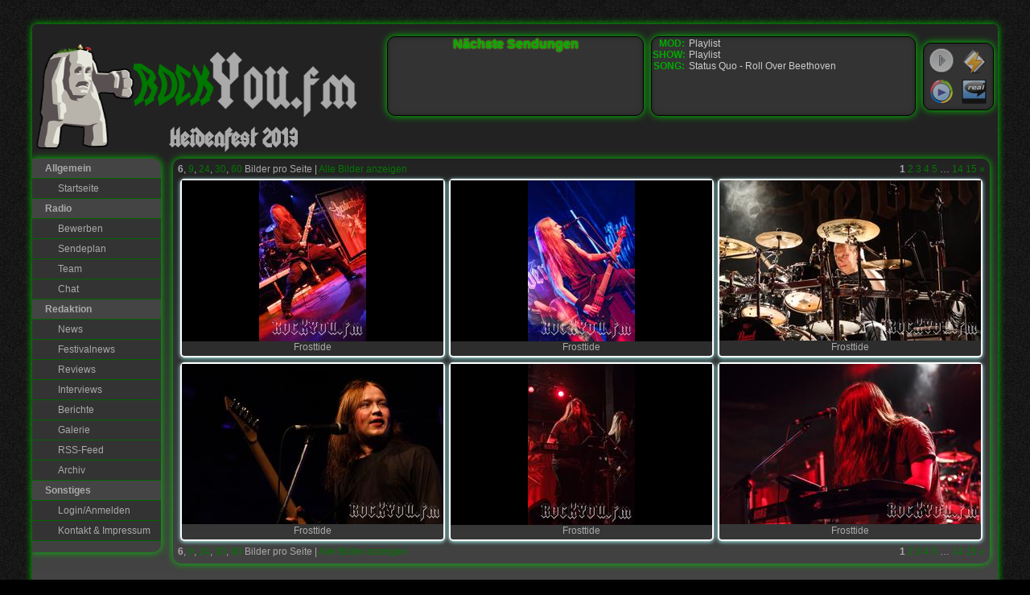

--- FILE ---
content_type: text/html; charset=utf-8
request_url: https://www.rockyou.fm/gallery/19-heidenfest-2013/?num=6
body_size: 4944
content:
<!DOCTYPE html>
<html lang="de">
<head>
    <meta http-equiv="Content-type" content="text/html; charset=utf-8">
    <meta charset="utf-8">
    <link rel="shortcut icon" href="/favicon.ico" type="image/x-icon">
    <meta name="viewport" content="width=device-width, initial-scale=1.0">
    <meta property="fb:app_id" content="339367072811754">
    <meta property="og:site_name" content="ROCKYOU.fm">
    <meta property="og:locale" content="de_DE">
        <meta property="og:url" content="https://www.rockyou.fm/gallery/19-heidenfest-2013/?num=6">
        <meta property="og:image" content="https://www.rockyou.fm/static/images/og-logo.png">
        <meta property="og:type" content="other">
        <meta property="og:title" content="Heidenfest 2013 | ROCKYOU.fm">
        <meta property="og:description" content="Heidenfest Stuttgart (Frosttide, Winterstorm, Suidakra, Gernotshagen, Riger, Equilibrium, Turisas, Ensiferum)">
    <meta name="description" content="ROCKYOU.fm ist ein Oktober 2012 gegründetes deutsches Webradio, welches euch 24/7 mit dem Besten aus Rock und Metal versorgt.">
    <title>ROCKYOU.fm | Heidenfest 2013</title>
    <link href="/news.atom"  rel="alternate" type="application/atom+xml">
    <!--[if lt IE 9]>
        <script type="text/javascript" src="/static/1641135154/js/html5shiv.js"></script>
    <![endif]-->
    <link href="/static/1709839474/bundle.core.css" rel="stylesheet" type="text/css">
        <!--[if lte IE 7]>
        <link href="/static/1709839474/bundle.ie7.css" rel="stylesheet" type="text/css">
        <![endif]-->
    
</head>
<!-- @body-tag-begin@ -->
<body class="no-listeners no-partners" data-socket-io="https://node.rockyou.fm" data-js-bundles="{&#34;jquery.jstree&#34;: &#34;\/static\/1709839475\/bundle.jquery.jstree.js&#34;, &#34;jquery.datatables&#34;: &#34;\/static\/1709839478\/bundle.jquery.datatables.js&#34;, &#34;app.authenticated&#34;: &#34;\/static\/1709839481\/bundle.app.authenticated.js&#34;, &#34;markdown&#34;: &#34;\/static\/1709839479\/bundle.markdown.js&#34;, &#34;jquery.misc&#34;: &#34;\/static\/1709839480\/bundle.jquery.misc.js&#34;}">
<!-- @body-tag-end@ -->
    <script type="text/javascript" src="/static/1709839477/bundle.core.js"></script>
    <script type="text/javascript" src="/static/1709839482/bundle.app.js"></script>
    
    <div class="ym-wrapper">
        <header id="page-header">
            <h1>ROCKYOU.fm</h1>
            <h2 id="pagetitle">Heidenfest 2013</h2>
            <div class="logo"></div>
            
            <div id="stream-player" data-swf="/static/1641135154/ffmp3/muses-config.swf" data-auto="false" data-stream="http://stream.rockyou.fm:9099"></div>
            <aside class="listen">
                <ul>
                    <li><span class="play" id="player-button" title="Stream im Browser abspielen">&nbsp;</span></li>
                    <li class="link"><span class="icon32 icon32-player-winamp"><a class="no-ajax" href="/listen/winamp" title="Stream in WinAmp abspielen">WinAmp</a></span></li>
                    <li class="link"><span class="icon32 icon32-player-wmp"><a class="no-ajax" href="/listen/mediaplayer" title="Stream im Windows Media Player abspielen">Windows Media Player</a></span></li>
                    <li class="link"><span class="icon32 icon32-player-realplayer"><a class="no-ajax" href="/listen/realplayer" title="Stream im RealPlayer abspielen">RealPlayer</a></span></li>
                </ul>
            </aside>
            <aside class="stream-box-container">
                
    <div class="box stream-info" id="stream-status" data-mod-playlist="">
        <dl>
            <dt>MOD</dt>
            <dd>
                Playlist
                
            </dd>
            <dt>SHOW</dt>
            <dd class="show" data-show="null">Playlist</dd>
            
                <dt>SONG</dt>
                <dd title="Status Quo - Roll Over Beethoven">Status Quo - Roll Over Beethoven</dd>
            
            <dt class="listeners">LISTENER</dt>
            <dd class="listeners">0</dd>
        </dl>
        
    </div>

                <div class="box wishgreet" id="wishgreet" data-url="/wishgreet/?_csrf=49322cdd-e693-45c0-897c-7cd2e9f6e5d4" data-auto-open="false">
                    <div class="fields">
                        <input tabindex="1" placeholder="Gib deinen Namen ein" type="text" id="wishgreet-name" maxlength="40"
                        ><input placeholder="Alter" type="text" id="wishgreet-age" maxlength="2"
                        ><select id="wishgreet-gender">
                            <option value="0">Geschlecht</option>
                            <option value="1">männlich</option>
                            <option value="2">weiblich</option>
                        </select>
                        <textarea tabindex="2" placeholder="Gib deinen Wunsch oder Gruß ein" id="wishgreet-message"></textarea>
                    </div>
                    <div class="buttons">
                        <a id="wishgreet-playlist" class="button" href="#" target="_blank"><span class="verbose">Playlist</span><span class="short">PL</span></a>
                        <span id="wishgreet-send-greet" class="wishgreet-send button" data-mode="1">Gruß<span class="verbose"> absenden</span></span><span id="wishgreet-send-wish" class="wishgreet-send button" data-mode="2">Wunsch<span class="verbose"> absenden</span></span><span id="wishgreet-cancel" class="button">X</span>
                    </div>
                </div>
                <div class="box wishgreet-result" id="wishgreet-result"></div>
            </aside>
            <aside class="schedule-box-container">
                <div class="box schedule">
                    <div class="schedule-link"><a href="/schedule/">Nächste Sendungen</a></div>
<dl>
    
</dl>
                </div>
            </aside>
        </header>

        <div class="ym-column">
            <div class="ym-col1">
                <nav class="menu">
                    <ul>
                        <li>
                            <span>Allgemein</span>
                            <ul>
                                <li><a href="/">Startseite</a></li>
                            </ul>
                        </li>
                        <li>
                            <span>Radio</span>
                            <ul>
                                <li><a href="/apply/">Bewerben</a></li>
                                <li><a href="/schedule/">Sendeplan</a></li>
                                <li><a href="/team/">Team</a></li>
                                <li><a href="/chat">Chat</a></li>
                                
                            </ul>
                        </li>
                        <li>
                            <span>Redaktion</span>
                            <ul>
                                <li><a href="/news/">News</a></li>
                                <li><a href="/festivals/">Festivalnews</a></li>
                                <li><a href="/reviews/">Reviews</a></li>
                                <li><a href="/interviews/">Interviews</a></li>
                                <li><a href="/stories/">Berichte</a></li>
                                <li><a href="/gallery/">Galerie</a></li>
                                <li><a class="no-ajax" href="/news.atom">RSS-Feed</a></li>
                                <li><a href="/archive">Archiv</a></li>
                            </ul>
                        </li>
                        <li>
                            <span>Sonstiges</span>
                            <ul>
                                
                                
                                    <li><a href="/login/">Login/Anmelden</a></li>
                                
                                <!--<li><a href="/apply/">Bewerben</a></li>-->
                                <!--<li><a href="/banners/">Banner</a></li>-->
                                <li><a href="/contact">Kontakt &amp; Impressum</a></li>
                            </ul>
                        </li>
                    </ul>
                    
                </nav>

                

                <div class="fb-like-box" data-href="https://www.facebook.com/ROCKYOU.fm" data-width="160" data-show-faces="true" data-show-border="false" data-stream="false" data-header="false" data-colorscheme="dark"></div>
            </div>
            <div class="ym-col2 col-partners">
                
    <aside>
        <div>
            <a href="http://www.nuclearblast.de"><img src="/file/partners/2085-nuclear-blast.png" alt="Nuclear Blast"></a>
            <div class="description partner-tooltip">
                <p>Nuclear Blast braucht im deutschsprachigen Raum keine Beschreibung mehr - wer in der Szene auftreten möchte, kommt an diesem Label schlicht nicht mehr vorbei. Das unabhängige Heavy Metal Label existiert seit 1987 und ist seitdem stetig gewachsen um zu dem zu werden, was es heute ist: das weltweit größte seiner Art.</p>
            </div>
        </div>
    </aside>

    <aside>
        <div>
            <a href="http://www.napalmrecords.com"><img src="/file/partners/4971-napalmrecords.png" alt="Napalm Records"></a>
            <div class="description partner-tooltip">
                <p>Napalm Records ist ein österreichisches Plattenlabel und neben Nuclear Blast eines der größten europäischen Metal-Labels.</p>
            </div>
        </div>
    </aside>

    <aside>
        <div>
            <a href="http://www.noizgate.net"><img src="/file/partners/2924-Noizgate_Records_Logo.png" alt="Noizgate Records"></a>
            <div class="description partner-tooltip">
                <p>Noizgate Records wurde Ende 2009 als Spartenlabel der Bielefelder Music-Company Nuvinci GmbH gegründet. Der musikalische Fokus von Noizgate Records liegt auf den Richtungen Metal, Hardcore und Rock.</p>
            </div>
        </div>
    </aside>

    <aside>
        <div>
            <a href="http://www.massacre-records.de/"><img src="/file/partners/2086-massacre.png" alt="Massacre Records"></a>
            <div class="description partner-tooltip">
                <p>1991 gegründet haben sich die Jungs und Mädels von Massacre Records den härteren Gefilden des Metals verschrieben. Künstler wie <strong>Eisregen</strong>, <strong>Graveworm</strong> oder <strong>Nachtgeschrei</strong> fanden bei diesem Label seit der Gründung ihre Heimat und auch nach über 20-jähriger Labelgeschichte haben <strong>Massacre Records</strong> immer noch ein paar Überraschungen auf Lager...</p>
            </div>
        </div>
    </aside>

    <aside>
        <div>
            <a href="http://www.metalmessage.de"><img src="/file/partners/2078-metalmessage_sidebar.png" alt="Metalmessage"></a>
            <div class="description partner-tooltip">
                <p>METAL IS THE MESSAGE! - Global Promotion &amp; PR</p>
            </div>
        </div>
    </aside>

    <aside>
        <div>
            <a href="http://www.phonotraxx.de"><img src="/file/partners/4260-phonotraxx.png" alt="Phonotraxx"></a>
            <div class="description partner-tooltip">
                <p>Phonotraxx Publishing, Label, Musicproduction - von Musikern (Axxis), für Musiker!</p>
            </div>
        </div>
    </aside>

            </div>
            <div class="ym-col3">
                <div class="ym-cbox">
                    <div id="main">
                        <!-- @content-begin@ -->
                        
                            
                        
                        
    <section class="main">
        
    <div class="ym-contain-dt">
        <div class="float_left">
            
            
            
                
                    <strong>6</strong>,
                    <a href="/gallery/19-heidenfest-2013/?num=9">9</a>,
                    <a href="/gallery/19-heidenfest-2013/?num=24">24</a>,
                    <a href="/gallery/19-heidenfest-2013/?num=30">30</a>,
                    <a href="/gallery/19-heidenfest-2013/?num=60">60</a>
                Bilder pro Seite |
                
                    <a href="/gallery/19-heidenfest-2013/all">Alle Bilder anzeigen</a>
                
            
        </div>
        
            <div class="float_right">
                <div class="pager">
                    
                        
                            
                                <strong>1</strong>
                            
                        
                        
                            
                                <a href="/gallery/19-heidenfest-2013/?num=6&amp;page=2">2</a>
                            
                        
                        
                            
                                <a href="/gallery/19-heidenfest-2013/?num=6&amp;page=3">3</a>
                            
                        
                        
                            
                                <a href="/gallery/19-heidenfest-2013/?num=6&amp;page=4">4</a>
                            
                        
                        
                            
                                <a href="/gallery/19-heidenfest-2013/?num=6&amp;page=5">5</a>
                            
                        
                        
                            <span class="ellipsis">…</span>
                        
                        
                            
                                <a href="/gallery/19-heidenfest-2013/?num=6&amp;page=14">14</a>
                            
                        
                        
                            
                                <a href="/gallery/19-heidenfest-2013/?num=6&amp;page=15">15</a>
                            
                        
                    
                        <a href="/gallery/19-heidenfest-2013/?num=6&amp;page=2">»</a>
                    
                </div>
            </div>
        
    </div>


        <div id="gallery" class="ym-contain-dt">
            
                
                <div class="gallery-image" data-id="3032" data-editable="false">
                    <div class="img-container heightfix-200">
                        <a class="no-ajax" rel="gallery" href="/gallery/19-heidenfest-2013/3032-IMG_5224.jpg"><img src="/gallery/19-heidenfest-2013/3032-IMG_5224.thumb.jpg" alt="IMG_5224.jpg" data-title="Frosttide"></a>
                        
                        <div class="metadata">
                            04.10.2013, 16:23:15
                            von <a href="/user/ThiefMaster/">ThiefMaster</a>
                        </div>
                        <div class="metadata-space"></div>
                    </div>
                    <div class="center">
                        <div class="img-title">Frosttide</div>
                    </div>
                </div>
            
                
                <div class="gallery-image" data-id="3033" data-editable="false">
                    <div class="img-container heightfix-200">
                        <a class="no-ajax" rel="gallery" href="/gallery/19-heidenfest-2013/3033-IMG_5225.jpg"><img src="/gallery/19-heidenfest-2013/3033-IMG_5225.thumb.jpg" alt="IMG_5225.jpg" data-title="Frosttide"></a>
                        
                        <div class="metadata">
                            04.10.2013, 16:23:36
                            von <a href="/user/ThiefMaster/">ThiefMaster</a>
                        </div>
                        <div class="metadata-space"></div>
                    </div>
                    <div class="center">
                        <div class="img-title">Frosttide</div>
                    </div>
                </div>
            
                
                <div class="gallery-image" data-id="3034" data-editable="false">
                    <div class="img-container heightfix-199">
                        <a class="no-ajax" rel="gallery" href="/gallery/19-heidenfest-2013/3034-IMG_5229.jpg"><img src="/gallery/19-heidenfest-2013/3034-IMG_5229.thumb.jpg" alt="IMG_5229.jpg" data-title="Frosttide"></a>
                        
                        <div class="metadata">
                            04.10.2013, 16:24:50
                            von <a href="/user/ThiefMaster/">ThiefMaster</a>
                        </div>
                        <div class="metadata-space"></div>
                    </div>
                    <div class="center">
                        <div class="img-title">Frosttide</div>
                    </div>
                </div>
            
                
                <div class="gallery-image" data-id="3035" data-editable="false">
                    <div class="img-container heightfix-199">
                        <a class="no-ajax" rel="gallery" href="/gallery/19-heidenfest-2013/3035-IMG_5230.jpg"><img src="/gallery/19-heidenfest-2013/3035-IMG_5230.thumb.jpg" alt="IMG_5230.jpg" data-title="Frosttide"></a>
                        
                        <div class="metadata">
                            04.10.2013, 16:25:21
                            von <a href="/user/ThiefMaster/">ThiefMaster</a>
                        </div>
                        <div class="metadata-space"></div>
                    </div>
                    <div class="center">
                        <div class="img-title">Frosttide</div>
                    </div>
                </div>
            
                
                <div class="gallery-image" data-id="3036" data-editable="false">
                    <div class="img-container heightfix-200">
                        <a class="no-ajax" rel="gallery" href="/gallery/19-heidenfest-2013/3036-IMG_5234.jpg"><img src="/gallery/19-heidenfest-2013/3036-IMG_5234.thumb.jpg" alt="IMG_5234.jpg" data-title="Frosttide"></a>
                        
                        <div class="metadata">
                            04.10.2013, 16:26:34
                            von <a href="/user/ThiefMaster/">ThiefMaster</a>
                        </div>
                        <div class="metadata-space"></div>
                    </div>
                    <div class="center">
                        <div class="img-title">Frosttide</div>
                    </div>
                </div>
            
                
                <div class="gallery-image" data-id="3037" data-editable="false">
                    <div class="img-container heightfix-199">
                        <a class="no-ajax" rel="gallery" href="/gallery/19-heidenfest-2013/3037-IMG_5246.jpg"><img src="/gallery/19-heidenfest-2013/3037-IMG_5246.thumb.jpg" alt="IMG_5246.jpg" data-title="Frosttide"></a>
                        
                        <div class="metadata">
                            04.10.2013, 16:30:50
                            von <a href="/user/ThiefMaster/">ThiefMaster</a>
                        </div>
                        <div class="metadata-space"></div>
                    </div>
                    <div class="center">
                        <div class="img-title">Frosttide</div>
                    </div>
                </div>
            
        </div>

        
    <div class="ym-contain-dt">
        <div class="float_left">
            
            
            
                
                    <strong>6</strong>,
                    <a href="/gallery/19-heidenfest-2013/?num=9">9</a>,
                    <a href="/gallery/19-heidenfest-2013/?num=24">24</a>,
                    <a href="/gallery/19-heidenfest-2013/?num=30">30</a>,
                    <a href="/gallery/19-heidenfest-2013/?num=60">60</a>
                Bilder pro Seite |
                
                    <a href="/gallery/19-heidenfest-2013/all">Alle Bilder anzeigen</a>
                
            
        </div>
        
            <div class="float_right">
                <div class="pager">
                    
                        
                            
                                <strong>1</strong>
                            
                        
                        
                            
                                <a href="/gallery/19-heidenfest-2013/?num=6&amp;page=2">2</a>
                            
                        
                        
                            
                                <a href="/gallery/19-heidenfest-2013/?num=6&amp;page=3">3</a>
                            
                        
                        
                            
                                <a href="/gallery/19-heidenfest-2013/?num=6&amp;page=4">4</a>
                            
                        
                        
                            
                                <a href="/gallery/19-heidenfest-2013/?num=6&amp;page=5">5</a>
                            
                        
                        
                            <span class="ellipsis">…</span>
                        
                        
                            
                                <a href="/gallery/19-heidenfest-2013/?num=6&amp;page=14">14</a>
                            
                        
                        
                            
                                <a href="/gallery/19-heidenfest-2013/?num=6&amp;page=15">15</a>
                            
                        
                    
                        <a href="/gallery/19-heidenfest-2013/?num=6&amp;page=2">»</a>
                    
                </div>
            </div>
        
    </div>

    </section>

    <script type="text/javascript">
        initPage('gallery', {
            editTitleUrl: "\/gallery\/editpictitle?_csrf=dbcb63a5-5c9c-4332-af0b-af22531968f5",
            delPicUrl: "\/gallery\/delpic?_csrf=82ee0739-bde1-4057-a8d6-43c7d8a050be"
        });
    </script>

                        <!-- @content-end@ -->
                    </div>
                </div>
            </div>
        </div>
    </div>
    <div id="fb-root"></div>
    <script>(function(d, s, id) {
        var js, fjs = d.getElementsByTagName(s)[0];
        if (d.getElementById(id)) return;
        js = d.createElement(s); js.id = id;
        js.src = "//connect.facebook.net/de_DE/all.js#xfbml=1&appId=339367072811754";
        fjs.parentNode.insertBefore(js, fjs);
        }(document, 'script', 'facebook-jssdk'));</script>
</body>
</html>
<!-- Page created in 0.041s -->

--- FILE ---
content_type: text/plain
request_url: https://node.rockyou.fm/socket.io/1/?t=1769822703526
body_size: 93
content:
Be71QlB-TfBGY9IifSpg:60:60:websocket,htmlfile,xhr-polling,jsonp-polling

--- FILE ---
content_type: application/javascript
request_url: https://www.rockyou.fm/static/1709839477/bundle.core.js
body_size: 318534
content:
var JSON;JSON||(JSON={});
(function(){function a(a){return 10>a?"0"+a:a}function f(a){b.lastIndex=0;return b.test(a)?'"'+a.replace(b,function(a){var b=c[a];return"string"===typeof b?b:"\\u"+("0000"+a.charCodeAt(0).toString(16)).slice(-4)})+'"':'"'+a+'"'}function e(a,c){var b,d,v,n,u=l,w,t=c[a];t&&"object"===typeof t&&"function"===typeof t.toJSON&&(t=t.toJSON(a));"function"===typeof i&&(t=i.call(c,a,t));switch(typeof t){case "string":return f(t);case "number":return isFinite(t)?String(t):"null";case "boolean":case "null":return String(t);case "object":if(!t)return"null";
l+=j;w=[];if("[object Array]"===Object.prototype.toString.apply(t)){n=t.length;for(b=0;b<n;b+=1)w[b]=e(b,t)||"null";v=0===w.length?"[]":l?"[\n"+l+w.join(",\n"+l)+"\n"+u+"]":"["+w.join(",")+"]";l=u;return v}if(i&&"object"===typeof i){n=i.length;for(b=0;b<n;b+=1)"string"===typeof i[b]&&(d=i[b],(v=e(d,t))&&w.push(f(d)+(l?": ":":")+v))}else for(d in t)Object.prototype.hasOwnProperty.call(t,d)&&(v=e(d,t))&&w.push(f(d)+(l?": ":":")+v);v=0===w.length?"{}":l?"{\n"+l+w.join(",\n"+l)+"\n"+u+"}":"{"+w.join(",")+
"}";l=u;return v}}"function"!==typeof Date.prototype.toJSON&&(Date.prototype.toJSON=function(){return isFinite(this.valueOf())?this.getUTCFullYear()+"-"+a(this.getUTCMonth()+1)+"-"+a(this.getUTCDate())+"T"+a(this.getUTCHours())+":"+a(this.getUTCMinutes())+":"+a(this.getUTCSeconds())+"Z":null},String.prototype.toJSON=Number.prototype.toJSON=Boolean.prototype.toJSON=function(){return this.valueOf()});var d=/[\u0000\u00ad\u0600-\u0604\u070f\u17b4\u17b5\u200c-\u200f\u2028-\u202f\u2060-\u206f\ufeff\ufff0-\uffff]/g,
b=/[\\\"\x00-\x1f\x7f-\x9f\u00ad\u0600-\u0604\u070f\u17b4\u17b5\u200c-\u200f\u2028-\u202f\u2060-\u206f\ufeff\ufff0-\uffff]/g,l,j,c={"\b":"\\b","\t":"\\t","\n":"\\n","\f":"\\f","\r":"\\r",'"':'\\"',"\\":"\\\\"},i;"function"!==typeof JSON.stringify&&(JSON.stringify=function(a,c,b){var d;j=l="";if("number"===typeof b)for(d=0;d<b;d+=1)j+=" ";else"string"===typeof b&&(j=b);if((i=c)&&"function"!==typeof c&&("object"!==typeof c||"number"!==typeof c.length))throw Error("JSON.stringify");return e("",{"":a})});
"function"!==typeof JSON.parse&&(JSON.parse=function(a,c){function b(a,d){var f,i,e=a[d];if(e&&"object"===typeof e)for(f in e)Object.prototype.hasOwnProperty.call(e,f)&&(i=b(e,f),void 0!==i?e[f]=i:delete e[f]);return c.call(a,d,e)}var f,a=String(a);d.lastIndex=0;d.test(a)&&(a=a.replace(d,function(a){return"\\u"+("0000"+a.charCodeAt(0).toString(16)).slice(-4)}));if(/^[\],:{}\s]*$/.test(a.replace(/\\(?:["\\\/bfnrt]|u[0-9a-fA-F]{4})/g,"@").replace(/"[^"\\\n\r]*"|true|false|null|-?\d+(?:\.\d*)?(?:[eE][+\-]?\d+)?/g,
"]").replace(/(?:^|:|,)(?:\s*\[)+/g,"")))return f=eval("("+a+")"),"function"===typeof c?b({"":f},""):f;throw new SyntaxError("JSON.parse");})})();String.prototype.escapeHTML=function(){for(var a=this,f=[[/&/g,"&amp;"],[/</g,"&lt;"],[/>/g,"&gt;"],[/"/g,"&quot;"]],e=0,d=f.length;e<d;e++)var b=f[e],a=a.replace(b[0],b[1]);return a};Number.prototype.formatDuration=function(){var a=this%60;return Math.floor(this/60).pad(2)+":"+a.pad(2)};Number.prototype.pad=function(a,f){void 0===f&&(f="0");return Array(Math.max(0,a-(""+this).length+1)).join(f)+this};
String.prototype.trim||(String.prototype.trim=function(){return this.replace(/^\s+/,"").replace(/\s+$/,"")});function getURLParam(a,f,e){var d=location.search.substr(1);e&&-1!=e.indexOf("?")&&(d=e.substr(e.indexOf("?")+1));a=RegExp("(^|&)"+a+"=(.*?)(&|$)").exec(d);return!a?f||null:decodeURI(a[2])}function compCI(a,f){return a.toLowerCase().localeCompare(f.toLowerCase())};var dateFormat=function(){var a=/d{1,4}|m{1,4}|yy(?:yy)?|([HhMsTt])\1?|[LloSZ]|"[^"]*"|'[^']*'/g,f=/\b(?:[PMCEA][SDP]T|(?:Pacific|Mountain|Central|Eastern|Atlantic) (?:Standard|Daylight|Prevailing) Time|(?:GMT|UTC)(?:[-+]\d{4})?)\b/g,e=/[^-+\dA-Z]/g,d=function(a,d){a=String(a);for(d=d||2;a.length<d;)a="0"+a;return a};return function(b,l,j){var c=dateFormat;1==arguments.length&&("[object String]"==Object.prototype.toString.call(b)&&!/\d/.test(b))&&(l=b,b=void 0);b=b?new Date(b):new Date;if(isNaN(b))throw SyntaxError("invalid date");
l=String(c.masks[l]||l||c.masks["default"]);"UTC:"==l.slice(0,4)&&(l=l.slice(4),j=!0);var i=j?"getUTC":"get",m=b[i+"Date"](),p=b[i+"Day"](),g=b[i+"Month"](),B=b[i+"FullYear"](),v=b[i+"Hours"](),n=b[i+"Minutes"](),u=b[i+"Seconds"](),i=b[i+"Milliseconds"](),w=j?0:b.getTimezoneOffset(),t={d:m,dd:d(m),ddd:c.i18n.dayNames[p],dddd:c.i18n.dayNames[p+7],m:g+1,mm:d(g+1),mmm:c.i18n.monthNames[g],mmmm:c.i18n.monthNames[g+12],yy:String(B).slice(2),yyyy:B,h:v%12||12,hh:d(v%12||12),H:v,HH:d(v),M:n,MM:d(n),s:u,
ss:d(u),l:d(i,3),L:d(99<i?Math.round(i/10):i),t:12>v?"a":"p",tt:12>v?"am":"pm",T:12>v?"A":"P",TT:12>v?"AM":"PM",Z:j?"UTC":(String(b).match(f)||[""]).pop().replace(e,""),o:(0<w?"-":"+")+d(100*Math.floor(Math.abs(w)/60)+Math.abs(w)%60,4),S:["th","st","nd","rd"][3<m%10?0:(10!=m%100-m%10)*m%10]};return l.replace(a,function(a){return a in t?t[a]:a.slice(1,a.length-1)})}}();
dateFormat.masks={"default":"ddd mmm dd yyyy HH:MM:ss",shortDate:"m/d/yy",mediumDate:"mmm d, yyyy",longDate:"mmmm d, yyyy",fullDate:"dddd, mmmm d, yyyy",shortTime:"h:MM TT",mediumTime:"h:MM:ss TT",longTime:"h:MM:ss TT Z",isoDate:"yyyy-mm-dd",isoTime:"HH:MM:ss",isoDateTime:"yyyy-mm-dd'T'HH:MM:ss",isoUtcDateTime:"UTC:yyyy-mm-dd'T'HH:MM:ss'Z'"};dateFormat.i18n={dayNames:"Sun Mon Tue Wed Thu Fri Sat Sunday Monday Tuesday Wednesday Thursday Friday Saturday".split(" "),monthNames:"Jan Feb Mar Apr May Jun Jul Aug Sep Oct Nov Dec January February March April May June July August September October November December".split(" ")};
Date.prototype.format=function(a,f){return dateFormat(this,a,f)};(function(a,f){function e(k,a,c){if(c===f&&1===k.nodeType)if(c="data-"+a.replace(pc,"-$1").toLowerCase(),c=k.getAttribute(c),"string"===typeof c){try{c="true"===c?!0:"false"===c?!1:"null"===c?null:+c+""===c?+c:qc.test(c)?h.parseJSON(c):c}catch(b){}h.data(k,a,c)}else c=f;return c}function d(k){for(var a in k)if(!("data"===a&&h.isEmptyObject(k[a]))&&"toJSON"!==a)return!1;return!0}function b(){return!1}function l(){return!0}function j(k){return!k||!k.parentNode||11===k.parentNode.nodeType}function c(k,
a){do k=k[a];while(k&&1!==k.nodeType);return k}function i(k,a,c){a=a||0;if(h.isFunction(a))return h.grep(k,function(k,b){return!!a.call(k,b,k)===c});if(a.nodeType)return h.grep(k,function(k){return k===a===c});if("string"===typeof a){var b=h.grep(k,function(k){return 1===k.nodeType});if(sc.test(a))return h.filter(a,b,!c);a=h.filter(a,b)}return h.grep(k,function(k){return 0<=h.inArray(k,a)===c})}function m(k){var a=Bb.split("|"),k=k.createDocumentFragment();if(k.createElement)for(;a.length;)k.createElement(a.pop());
return k}function p(k,a){if(1===a.nodeType&&h.hasData(k)){var c,b,d;b=h._data(k);var g=h._data(a,b),f=b.events;if(f)for(c in delete g.handle,g.events={},f){b=0;for(d=f[c].length;b<d;b++)h.event.add(a,c,f[c][b])}g.data&&(g.data=h.extend({},g.data))}}function g(k,a){var c;1===a.nodeType&&(a.clearAttributes&&a.clearAttributes(),a.mergeAttributes&&a.mergeAttributes(k),c=a.nodeName.toLowerCase(),"object"===c?(a.parentNode&&(a.outerHTML=k.outerHTML),h.support.html5Clone&&(k.innerHTML&&!h.trim(a.innerHTML))&&
(a.innerHTML=k.innerHTML)):"input"===c&&Cb.test(k.type)?(a.defaultChecked=a.checked=k.checked,a.value!==k.value&&(a.value=k.value)):"option"===c?a.selected=k.defaultSelected:"input"===c||"textarea"===c?a.defaultValue=k.defaultValue:"script"===c&&a.text!==k.text&&(a.text=k.text),a.removeAttribute(h.expando))}function B(k){return"undefined"!==typeof k.getElementsByTagName?k.getElementsByTagName("*"):"undefined"!==typeof k.querySelectorAll?k.querySelectorAll("*"):[]}function v(k){Cb.test(k.type)&&(k.defaultChecked=
k.checked)}function n(k,a){if(a in k)return a;for(var c=a.charAt(0).toUpperCase()+a.slice(1),b=a,h=Db.length;h--;)if(a=Db[h]+c,a in k)return a;return b}function u(k,a){k=a||k;return"none"===h.css(k,"display")||!h.contains(k.ownerDocument,k)}function w(k,a){for(var c,b,d=[],g=0,f=k.length;g<f;g++)c=k[g],c.style&&(d[g]=h._data(c,"olddisplay"),a?(!d[g]&&"none"===c.style.display&&(c.style.display=""),""===c.style.display&&u(c)&&(d[g]=h._data(c,"olddisplay",K(c.nodeName)))):(b=ha(c,"display"),!d[g]&&"none"!==
b&&h._data(c,"olddisplay",b)));for(g=0;g<f;g++)if(c=k[g],c.style&&(!a||"none"===c.style.display||""===c.style.display))c.style.display=a?d[g]||"":"none";return k}function t(k,a,c){return(k=tc.exec(a))?Math.max(0,k[1]-(c||0))+(k[2]||"px"):a}function s(k,a,c,b){for(var a=c===(b?"border":"content")?4:"width"===a?1:0,d=0;4>a;a+=2)"margin"===c&&(d+=h.css(k,c+Ba[a],!0)),b?("content"===c&&(d-=parseFloat(ha(k,"padding"+Ba[a]))||0),"margin"!==c&&(d-=parseFloat(ha(k,"border"+Ba[a]+"Width"))||0)):(d+=parseFloat(ha(k,
"padding"+Ba[a]))||0,"padding"!==c&&(d+=parseFloat(ha(k,"border"+Ba[a]+"Width"))||0));return d}function E(k,a,c){var b="width"===a?k.offsetWidth:k.offsetHeight,d=!0,g=h.support.boxSizing&&"border-box"===h.css(k,"boxSizing");if(0>=b||null==b){b=ha(k,a);if(0>b||null==b)b=k.style[a];if(Ta.test(b))return b;d=g&&(h.support.boxSizingReliable||b===k.style[a]);b=parseFloat(b)||0}return b+s(k,a,c||(g?"border":"content"),d)+"px"}function K(k){if(kb[k])return kb[k];var a=h("<"+k+">").appendTo(x.body),c=a.css("display");
a.remove();if("none"===c||""===c){Ia=x.body.appendChild(Ia||h.extend(x.createElement("iframe"),{frameBorder:0,width:0,height:0}));if(!Ja||!Ia.createElement)Ja=(Ia.contentWindow||Ia.contentDocument).document,Ja.write("<!doctype html><html><body>"),Ja.close();a=Ja.body.appendChild(Ja.createElement(k));c=ha(a,"display");x.body.removeChild(Ia)}return kb[k]=c}function G(k,a,c,b){var d;if(h.isArray(a))h.each(a,function(a,S){c||uc.test(k)?b(k,S):G(k+"["+("object"===typeof S?a:"")+"]",S,c,b)});else if(!c&&
"object"===h.type(a))for(d in a)G(k+"["+d+"]",a[d],c,b);else b(k,a)}function P(k){return function(a,c){"string"!==typeof a&&(c=a,a="*");var b,d,g=a.toLowerCase().split(q),f=0,i=g.length;if(h.isFunction(c))for(;f<i;f++)b=g[f],(d=/^\+/.test(b))&&(b=b.substr(1)||"*"),b=k[b]=k[b]||[],b[d?"unshift":"push"](c)}}function J(k,a,c,b,d,h){d=d||a.dataTypes[0];h=h||{};h[d]=!0;for(var g,d=k[d],i=0,e=d?d.length:0,l=k===lb;i<e&&(l||!g);i++)g=d[i](a,c,b),"string"===typeof g&&(!l||h[g]?g=f:(a.dataTypes.unshift(g),
g=J(k,a,c,b,g,h)));if((l||!g)&&!h["*"])g=J(k,a,c,b,"*",h);return g}function F(k,a){var c,b,d=h.ajaxSettings.flatOptions||{};for(c in a)a[c]!==f&&((d[c]?k:b||(b={}))[c]=a[c]);b&&h.extend(!0,k,b)}function C(){try{return new a.XMLHttpRequest}catch(k){}}function N(){setTimeout(function(){Ua=f},0);return Ua=h.now()}function Z(k,a,c){var b,d=0,g=Va.length,f=h.Deferred().always(function(){delete i.elem}),i=function(){for(var a=Ua||N(),a=Math.max(0,e.startTime+e.duration-a),c=1-(a/e.duration||0),S=0,b=e.tweens.length;S<
b;S++)e.tweens[S].run(c);f.notifyWith(k,[e,c,a]);if(1>c&&b)return a;f.resolveWith(k,[e]);return!1},e=f.promise({elem:k,props:h.extend({},a),opts:h.extend(!0,{specialEasing:{}},c),originalProperties:a,originalOptions:c,startTime:Ua||N(),duration:c.duration,tweens:[],createTween:function(a,c){var S=h.Tween(k,e.opts,a,c,e.opts.specialEasing[a]||e.opts.easing);e.tweens.push(S);return S},stop:function(a){for(var c=0,S=a?e.tweens.length:0;c<S;c++)e.tweens[c].run(1);a?f.resolveWith(k,[e,a]):f.rejectWith(k,
[e,a]);return this}}),a=e.props,c=e.opts.specialEasing,l,j,m,p;for(b in a)if(l=h.camelCase(b),j=c[l],m=a[b],h.isArray(m)&&(j=m[1],m=a[b]=m[0]),b!==l&&(a[l]=m,delete a[b]),(p=h.cssHooks[l])&&"expand"in p)for(b in m=p.expand(m),delete a[l],m)b in a||(a[b]=m[b],c[b]=j);else c[l]=j;for(;d<g;d++)if(b=Va[d].call(e,k,a,e.opts))return b;var n=e;h.each(a,function(k,a){for(var c=(Oa[k]||[]).concat(Oa["*"]),S=0,b=c.length;S<b&&!c[S].call(n,k,a);S++);});h.isFunction(e.opts.start)&&e.opts.start.call(k,e);h.fx.timer(h.extend(i,
{anim:e,queue:e.opts.queue,elem:k}));return e.progress(e.opts.progress).done(e.opts.done,e.opts.complete).fail(e.opts.fail).always(e.opts.always)}function H(k,a,c,b,d){return new H.prototype.init(k,a,c,b,d)}function ba(k,a){for(var c,b={height:k},d=0,a=a?1:0;4>d;d+=2-a)c=Ba[d],b["margin"+c]=b["padding"+c]=k;a&&(b.opacity=b.width=k);return b}function V(k){return h.isWindow(k)?k:9===k.nodeType?k.defaultView||k.parentWindow:!1}var W,ea,x=a.document,ja=a.location,A=a.navigator,r=a.jQuery,D=a.$,L=Array.prototype.push,
T=Array.prototype.slice,U=Array.prototype.indexOf,y=Object.prototype.toString,O=Object.prototype.hasOwnProperty,I=String.prototype.trim,h=function(k,a){return new h.fn.init(k,a,W)},fa=/[\-+]?(?:\d*\.|)\d+(?:[eE][\-+]?\d+|)/.source,na=/\S/,q=/\s+/,ta=/^[\s\uFEFF\xA0]+|[\s\uFEFF\xA0]+$/g,ua=/^(?:[^#<]*(<[\w\W]+>)[^>]*$|#([\w\-]*)$)/,oa=/^<(\w+)\s*\/?>(?:<\/\1>|)$/,qa=/^[\],:{}\s]*$/,ia=/(?:^|:|,)(?:\s*\[)+/g,da=/\\(?:["\\\/bfnrt]|u[\da-fA-F]{4})/g,M=/"[^"\\\r\n]*"|true|false|null|-?(?:\d\d*\.|)\d+(?:[eE][\-+]?\d+|)/g,
la=/^-ms-/,Ca=/-([\da-z])/gi,Ka=function(k,a){return(a+"").toUpperCase()},Da=function(){x.addEventListener?(x.removeEventListener("DOMContentLoaded",Da,!1),h.ready()):"complete"===x.readyState&&(x.detachEvent("onreadystatechange",Da),h.ready())},Q={};h.fn=h.prototype={constructor:h,init:function(k,a,c){var b;if(!k)return this;if(k.nodeType)return this.context=this[0]=k,this.length=1,this;if("string"===typeof k){if((b="<"===k.charAt(0)&&">"===k.charAt(k.length-1)&&3<=k.length?[null,k,null]:ua.exec(k))&&
(b[1]||!a)){if(b[1])return k=(a=a instanceof h?a[0]:a)&&a.nodeType?a.ownerDocument||a:x,k=h.parseHTML(b[1],k,!0),oa.test(b[1])&&h.isPlainObject(a)&&this.attr.call(k,a,!0),h.merge(this,k);if((a=x.getElementById(b[2]))&&a.parentNode){if(a.id!==b[2])return c.find(k);this.length=1;this[0]=a}this.context=x;this.selector=k;return this}return!a||a.jquery?(a||c).find(k):this.constructor(a).find(k)}if(h.isFunction(k))return c.ready(k);k.selector!==f&&(this.selector=k.selector,this.context=k.context);return h.makeArray(k,
this)},selector:"",jquery:"1.8.1",length:0,size:function(){return this.length},toArray:function(){return T.call(this)},get:function(k){return null==k?this.toArray():0>k?this[this.length+k]:this[k]},pushStack:function(k,a,c){k=h.merge(this.constructor(),k);k.prevObject=this;k.context=this.context;"find"===a?k.selector=this.selector+(this.selector?" ":"")+c:a&&(k.selector=this.selector+"."+a+"("+c+")");return k},each:function(k,a){return h.each(this,k,a)},ready:function(k){h.ready.promise().done(k);
return this},eq:function(k){k=+k;return-1===k?this.slice(k):this.slice(k,k+1)},first:function(){return this.eq(0)},last:function(){return this.eq(-1)},slice:function(){return this.pushStack(T.apply(this,arguments),"slice",T.call(arguments).join(","))},map:function(k){return this.pushStack(h.map(this,function(a,c){return k.call(a,c,a)}))},end:function(){return this.prevObject||this.constructor(null)},push:L,sort:[].sort,splice:[].splice};h.fn.init.prototype=h.fn;h.extend=h.fn.extend=function(){var k,
a,c,b,d,g=arguments[0]||{},i=1,e=arguments.length,l=!1;"boolean"===typeof g&&(l=g,g=arguments[1]||{},i=2);"object"!==typeof g&&!h.isFunction(g)&&(g={});e===i&&(g=this,--i);for(;i<e;i++)if(null!=(k=arguments[i]))for(a in k)c=g[a],b=k[a],g!==b&&(l&&b&&(h.isPlainObject(b)||(d=h.isArray(b)))?(d?(d=!1,c=c&&h.isArray(c)?c:[]):c=c&&h.isPlainObject(c)?c:{},g[a]=h.extend(l,c,b)):b!==f&&(g[a]=b));return g};h.extend({noConflict:function(k){a.$===h&&(a.$=D);k&&a.jQuery===h&&(a.jQuery=r);return h},isReady:!1,
readyWait:1,holdReady:function(k){k?h.readyWait++:h.ready(!0)},ready:function(k){if(!(!0===k?--h.readyWait:h.isReady)){if(!x.body)return setTimeout(h.ready,1);h.isReady=!0;!0!==k&&0<--h.readyWait||(ea.resolveWith(x,[h]),h.fn.trigger&&h(x).trigger("ready").off("ready"))}},isFunction:function(k){return"function"===h.type(k)},isArray:Array.isArray||function(k){return"array"===h.type(k)},isWindow:function(k){return null!=k&&k==k.window},isNumeric:function(k){return!isNaN(parseFloat(k))&&isFinite(k)},
type:function(k){return null==k?String(k):Q[y.call(k)]||"object"},isPlainObject:function(k){if(!k||"object"!==h.type(k)||k.nodeType||h.isWindow(k))return!1;try{if(k.constructor&&!O.call(k,"constructor")&&!O.call(k.constructor.prototype,"isPrototypeOf"))return!1}catch(a){return!1}for(var c in k);return c===f||O.call(k,c)},isEmptyObject:function(k){for(var a in k)return!1;return!0},error:function(k){throw Error(k);},parseHTML:function(k,a,c){var b;if(!k||"string"!==typeof k)return null;"boolean"===
typeof a&&(c=a,a=0);a=a||x;if(b=oa.exec(k))return[a.createElement(b[1])];b=h.buildFragment([k],a,c?null:[]);return h.merge([],(b.cacheable?h.clone(b.fragment):b.fragment).childNodes)},parseJSON:function(k){if(!k||"string"!==typeof k)return null;k=h.trim(k);if(a.JSON&&a.JSON.parse)return a.JSON.parse(k);if(qa.test(k.replace(da,"@").replace(M,"]").replace(ia,"")))return(new Function("return "+k))();h.error("Invalid JSON: "+k)},parseXML:function(k){var c,b;if(!k||"string"!==typeof k)return null;try{a.DOMParser?
(b=new DOMParser,c=b.parseFromString(k,"text/xml")):(c=new ActiveXObject("Microsoft.XMLDOM"),c.async="false",c.loadXML(k))}catch(d){c=f}(!c||!c.documentElement||c.getElementsByTagName("parsererror").length)&&h.error("Invalid XML: "+k);return c},noop:function(){},globalEval:function(k){k&&na.test(k)&&(a.execScript||function(k){a.eval.call(a,k)})(k)},camelCase:function(k){return k.replace(la,"ms-").replace(Ca,Ka)},nodeName:function(k,a){return k.nodeName&&k.nodeName.toUpperCase()===a.toUpperCase()},
each:function(k,a,c){var b,d=0,g=k.length,i=g===f||h.isFunction(k);if(c)if(i)for(b in k){if(!1===a.apply(k[b],c))break}else for(;d<g&&!1!==a.apply(k[d++],c););else if(i)for(b in k){if(!1===a.call(k[b],b,k[b]))break}else for(;d<g&&!1!==a.call(k[d],d,k[d++]););return k},trim:I&&!I.call("\ufeff\u00a0")?function(k){return null==k?"":I.call(k)}:function(k){return null==k?"":k.toString().replace(ta,"")},makeArray:function(k,a){var c,b=a||[];null!=k&&(c=h.type(k),null==k.length||"string"===c||"function"===
c||"regexp"===c||h.isWindow(k)?L.call(b,k):h.merge(b,k));return b},inArray:function(k,a,c){var b;if(a){if(U)return U.call(a,k,c);b=a.length;for(c=c?0>c?Math.max(0,b+c):c:0;c<b;c++)if(c in a&&a[c]===k)return c}return-1},merge:function(k,a){var c=a.length,b=k.length,d=0;if("number"===typeof c)for(;d<c;d++)k[b++]=a[d];else for(;a[d]!==f;)k[b++]=a[d++];k.length=b;return k},grep:function(k,a,c){for(var b,d=[],g=0,h=k.length,c=!!c;g<h;g++)b=!!a(k[g],g),c!==b&&d.push(k[g]);return d},map:function(k,a,c){var b,
d,g=[],i=0,e=k.length;if(k instanceof h||e!==f&&"number"===typeof e&&(0<e&&k[0]&&k[e-1]||0===e||h.isArray(k)))for(;i<e;i++)b=a(k[i],i,c),null!=b&&(g[g.length]=b);else for(d in k)b=a(k[d],d,c),null!=b&&(g[g.length]=b);return g.concat.apply([],g)},guid:1,proxy:function(k,a){var c,b;"string"===typeof a&&(c=k[a],a=k,k=c);if(!h.isFunction(k))return f;b=T.call(arguments,2);c=function(){return k.apply(a,b.concat(T.call(arguments)))};c.guid=k.guid=k.guid||c.guid||h.guid++;return c},access:function(k,a,c,
b,d,g,i){var e,l=null==c,j=0,m=k.length;if(c&&"object"===typeof c){for(j in c)h.access(k,a,j,c[j],1,g,b);d=1}else if(b!==f){e=i===f&&h.isFunction(b);l&&(e?(e=a,a=function(k,a,c){return e.call(h(k),c)}):(a.call(k,b),a=null));if(a)for(;j<m;j++)a(k[j],c,e?b.call(k[j],j,a(k[j],c)):b,i);d=1}return d?k:l?a.call(k):m?a(k[0],c):g},now:function(){return(new Date).getTime()}});h.ready.promise=function(k){if(!ea)if(ea=h.Deferred(),"complete"===x.readyState)setTimeout(h.ready,1);else if(x.addEventListener)x.addEventListener("DOMContentLoaded",
Da,!1),a.addEventListener("load",h.ready,!1);else{x.attachEvent("onreadystatechange",Da);a.attachEvent("onload",h.ready);var c=!1;try{c=null==a.frameElement&&x.documentElement}catch(b){}c&&c.doScroll&&function rc(){if(!h.isReady){try{c.doScroll("left")}catch(k){return setTimeout(rc,50)}h.ready()}}()}return ea.promise(k)};h.each("Boolean Number String Function Array Date RegExp Object".split(" "),function(k,a){Q["[object "+a+"]"]=a.toLowerCase()});W=h(x);var z={};h.Callbacks=function(k){var a;if("string"===
typeof k){if(!(a=z[k])){a=k;var c=z[a]={};h.each(a.split(q),function(k,a){c[a]=!0});a=c}}else a=h.extend({},k);var k=a,b,d,g,i,e,l,j=[],m=!k.once&&[],p=function(a){b=k.memory&&a;d=!0;l=i||0;i=0;e=j.length;for(g=!0;j&&l<e;l++)if(!1===j[l].apply(a[0],a[1])&&k.stopOnFalse){b=!1;break}g=!1;j&&(m?m.length&&p(m.shift()):b?j=[]:n.disable())},n={add:function(){if(j){var a=j.length;(function vc(a){h.each(a,function(a,c){var b=h.type(c);"function"===b&&(!k.unique||!n.has(c))?j.push(c):c&&(c.length&&"string"!==
b)&&vc(c)})})(arguments);g?e=j.length:b&&(i=a,p(b))}return this},remove:function(){j&&h.each(arguments,function(k,a){for(var c;-1<(c=h.inArray(a,j,c));)j.splice(c,1),g&&(c<=e&&e--,c<=l&&l--)});return this},has:function(k){return-1<h.inArray(k,j)},empty:function(){j=[];return this},disable:function(){j=m=b=f;return this},disabled:function(){return!j},lock:function(){m=f;b||n.disable();return this},locked:function(){return!m},fireWith:function(k,a){a=a||[];a=[k,a.slice?a.slice():a];if(j&&(!d||m))g?
m.push(a):p(a);return this},fire:function(){n.fireWith(this,arguments);return this},fired:function(){return!!d}};return n};h.extend({Deferred:function(k){var a=[["resolve","done",h.Callbacks("once memory"),"resolved"],["reject","fail",h.Callbacks("once memory"),"rejected"],["notify","progress",h.Callbacks("memory")]],c="pending",b={state:function(){return c},always:function(){d.done(arguments).fail(arguments);return this},then:function(){var k=arguments;return h.Deferred(function(c){h.each(a,function(a,
b){var S=b[0],g=k[a];d[b[1]](h.isFunction(g)?function(){var k=g.apply(this,arguments);if(k&&h.isFunction(k.promise))k.promise().done(c.resolve).fail(c.reject).progress(c.notify);else c[S+"With"](this===d?c:this,[k])}:c[S])});k=null}).promise()},promise:function(k){return"object"===typeof k?h.extend(k,b):b}},d={};b.pipe=b.then;h.each(a,function(k,g){var h=g[2],f=g[3];b[g[1]]=h.add;f&&h.add(function(){c=f},a[k^1][2].disable,a[2][2].lock);d[g[0]]=h.fire;d[g[0]+"With"]=h.fireWith});b.promise(d);k&&k.call(d,
d);return d},when:function(k){var a=0,c=T.call(arguments),b=c.length,d=1!==b||k&&h.isFunction(k.promise)?b:0,g=1===d?k:h.Deferred(),f=function(k,a,c){return function(b){a[k]=this;c[k]=1<arguments.length?T.call(arguments):b;c===i?g.notifyWith(a,c):--d||g.resolveWith(a,c)}},i,e,j;if(1<b){i=Array(b);e=Array(b);for(j=Array(b);a<b;a++)c[a]&&h.isFunction(c[a].promise)?c[a].promise().done(f(a,j,c)).fail(g.reject).progress(f(a,e,i)):--d}d||g.resolveWith(j,c);return g.promise()}});var Pa=h,mb;var ca,Wa,wa,
Xa,Ya,ka,Ea,Za,nb,La,Eb,X=x.createElement("div");X.setAttribute("className","t");X.innerHTML="  <link/><table></table><a href='/a'>a</a><input type='checkbox'/>";Wa=X.getElementsByTagName("*");wa=X.getElementsByTagName("a")[0];wa.style.cssText="top:1px;float:left;opacity:.5";if(!Wa||!Wa.length||!wa)mb={};else{Xa=x.createElement("select");Ya=Xa.appendChild(x.createElement("option"));ka=X.getElementsByTagName("input")[0];ca={leadingWhitespace:3===X.firstChild.nodeType,tbody:!X.getElementsByTagName("tbody").length,
htmlSerialize:!!X.getElementsByTagName("link").length,style:/top/.test(wa.getAttribute("style")),hrefNormalized:"/a"===wa.getAttribute("href"),opacity:/^0.5/.test(wa.style.opacity),cssFloat:!!wa.style.cssFloat,checkOn:"on"===ka.value,optSelected:Ya.selected,getSetAttribute:"t"!==X.className,enctype:!!x.createElement("form").enctype,html5Clone:"<:nav></:nav>"!==x.createElement("nav").cloneNode(!0).outerHTML,boxModel:"CSS1Compat"===x.compatMode,submitBubbles:!0,changeBubbles:!0,focusinBubbles:!1,deleteExpando:!0,
noCloneEvent:!0,inlineBlockNeedsLayout:!1,shrinkWrapBlocks:!1,reliableMarginRight:!0,boxSizingReliable:!0,pixelPosition:!1};ka.checked=!0;ca.noCloneChecked=ka.cloneNode(!0).checked;Xa.disabled=!0;ca.optDisabled=!Ya.disabled;try{delete X.test}catch(yd){ca.deleteExpando=!1}!X.addEventListener&&(X.attachEvent&&X.fireEvent)&&(X.attachEvent("onclick",Eb=function(){ca.noCloneEvent=!1}),X.cloneNode(!0).fireEvent("onclick"),X.detachEvent("onclick",Eb));ka=x.createElement("input");ka.value="t";ka.setAttribute("type",
"radio");ca.radioValue="t"===ka.value;ka.setAttribute("checked","checked");ka.setAttribute("name","t");X.appendChild(ka);Ea=x.createDocumentFragment();Ea.appendChild(X.lastChild);ca.checkClone=Ea.cloneNode(!0).cloneNode(!0).lastChild.checked;ca.appendChecked=ka.checked;Ea.removeChild(ka);Ea.appendChild(X);if(X.attachEvent)for(nb in{submit:!0,change:!0,focusin:!0})Za="on"+nb,La=Za in X,La||(X.setAttribute(Za,"return;"),La="function"===typeof X[Za]),ca[nb+"Bubbles"]=La;h(function(){var k,c,b,d=x.getElementsByTagName("body")[0];
d&&(k=x.createElement("div"),k.style.cssText="visibility:hidden;border:0;width:0;height:0;position:static;top:0;margin-top:1px",d.insertBefore(k,d.firstChild),c=x.createElement("div"),k.appendChild(c),c.innerHTML="<table><tr><td></td><td>t</td></tr></table>",b=c.getElementsByTagName("td"),b[0].style.cssText="padding:0;margin:0;border:0;display:none",La=0===b[0].offsetHeight,b[0].style.display="",b[1].style.display="none",ca.reliableHiddenOffsets=La&&0===b[0].offsetHeight,c.innerHTML="",c.style.cssText=
"box-sizing:border-box;-moz-box-sizing:border-box;-webkit-box-sizing:border-box;padding:1px;border:1px;display:block;width:4px;margin-top:1%;position:absolute;top:1%;",ca.boxSizing=4===c.offsetWidth,ca.doesNotIncludeMarginInBodyOffset=1!==d.offsetTop,a.getComputedStyle&&(ca.pixelPosition="1%"!==(a.getComputedStyle(c,null)||{}).top,ca.boxSizingReliable="4px"===(a.getComputedStyle(c,null)||{width:"4px"}).width,b=x.createElement("div"),b.style.cssText=c.style.cssText="padding:0;margin:0;border:0;display:block;overflow:hidden;",
b.style.marginRight=b.style.width="0",c.style.width="1px",c.appendChild(b),ca.reliableMarginRight=!parseFloat((a.getComputedStyle(b,null)||{}).marginRight)),"undefined"!==typeof c.style.zoom&&(c.innerHTML="",c.style.cssText="padding:0;margin:0;border:0;display:block;overflow:hidden;width:1px;padding:1px;display:inline;zoom:1",ca.inlineBlockNeedsLayout=3===c.offsetWidth,c.style.display="block",c.style.overflow="visible",c.innerHTML="<div></div>",c.firstChild.style.width="5px",ca.shrinkWrapBlocks=3!==
c.offsetWidth,k.style.zoom=1),d.removeChild(k))});Ea.removeChild(X);Wa=wa=Xa=Ya=ka=Ea=X=null;mb=ca}Pa.support=mb;var qc=/(?:\{[\s\S]*\}|\[[\s\S]*\])$/,pc=/([A-Z])/g;h.extend({cache:{},deletedIds:[],uuid:0,expando:"jQuery"+(h.fn.jquery+Math.random()).replace(/\D/g,""),noData:{embed:!0,object:"clsid:D27CDB6E-AE6D-11cf-96B8-444553540000",applet:!0},hasData:function(k){k=k.nodeType?h.cache[k[h.expando]]:k[h.expando];return!!k&&!d(k)},data:function(k,a,c,b){if(h.acceptData(k)){var d=h.expando,g="string"===
typeof a,i=k.nodeType,e=i?h.cache:k,j=i?k[d]:k[d]&&d;if(j&&e[j]&&(b||e[j].data)||!(g&&c===f)){j||(i?k[d]=j=h.deletedIds.pop()||++h.uuid:j=d);e[j]||(e[j]={},i||(e[j].toJSON=h.noop));if("object"===typeof a||"function"===typeof a)b?e[j]=h.extend(e[j],a):e[j].data=h.extend(e[j].data,a);k=e[j];b||(k.data||(k.data={}),k=k.data);c!==f&&(k[h.camelCase(a)]=c);g?(c=k[a],null==c&&(c=k[h.camelCase(a)])):c=k;return c}}},removeData:function(k,a,c){if(h.acceptData(k)){var b,g,f,i=k.nodeType,e=i?h.cache:k,j=i?k[h.expando]:
h.expando;if(e[j]){if(a&&(b=c?e[j]:e[j].data)){h.isArray(a)||(a in b?a=[a]:(a=h.camelCase(a),a=a in b?[a]:a.split(" ")));g=0;for(f=a.length;g<f;g++)delete b[a[g]];if(!(c?d:h.isEmptyObject)(b))return}if(!c&&(delete e[j].data,!d(e[j])))return;i?h.cleanData([k],!0):h.support.deleteExpando||e!=e.window?delete e[j]:e[j]=null}}},_data:function(k,a,c){return h.data(k,a,c,!0)},acceptData:function(a){var c=a.nodeName&&h.noData[a.nodeName.toLowerCase()];return!c||!0!==c&&a.getAttribute("classid")===c}});h.fn.extend({data:function(a,
c){var b,d,g,i,j,l=this[0],m=0,p=null;if(a===f){if(this.length&&(p=h.data(l),1===l.nodeType&&!h._data(l,"parsedAttrs"))){g=l.attributes;for(j=g.length;m<j;m++)i=g[m].name,0===i.indexOf("data-")&&(i=h.camelCase(i.substring(5)),e(l,i,p[i]));h._data(l,"parsedAttrs",!0)}return p}if("object"===typeof a)return this.each(function(){h.data(this,a)});b=a.split(".",2);b[1]=b[1]?"."+b[1]:"";d=b[1]+"!";return h.access(this,function(c){if(c===f)return p=this.triggerHandler("getData"+d,[b[0]]),p===f&&l&&(p=h.data(l,
a),p=e(l,a,p)),p===f&&b[1]?this.data(b[0]):p;b[1]=c;this.each(function(){var g=h(this);g.triggerHandler("setData"+d,b);h.data(this,a,c);g.triggerHandler("changeData"+d,b)})},null,c,1<arguments.length,null,!1)},removeData:function(a){return this.each(function(){h.removeData(this,a)})}});h.extend({queue:function(a,c,b){var d;if(a)return c=(c||"fx")+"queue",d=h._data(a,c),b&&(!d||h.isArray(b)?d=h._data(a,c,h.makeArray(b)):d.push(b)),d||[]},dequeue:function(a,c){var c=c||"fx",b=h.queue(a,c),d=b.length,
g=b.shift(),i=h._queueHooks(a,c),f=function(){h.dequeue(a,c)};"inprogress"===g&&(g=b.shift(),d--);g&&("fx"===c&&b.unshift("inprogress"),delete i.stop,g.call(a,f,i));!d&&i&&i.empty.fire()},_queueHooks:function(a,c){var b=c+"queueHooks";return h._data(a,b)||h._data(a,b,{empty:h.Callbacks("once memory").add(function(){h.removeData(a,c+"queue",!0);h.removeData(a,b,!0)})})}});h.fn.extend({queue:function(a,c){var b=2;"string"!==typeof a&&(c=a,a="fx",b--);return arguments.length<b?h.queue(this[0],a):c===
f?this:this.each(function(){var b=h.queue(this,a,c);h._queueHooks(this,a);"fx"===a&&"inprogress"!==b[0]&&h.dequeue(this,a)})},dequeue:function(a){return this.each(function(){h.dequeue(this,a)})},delay:function(a,c){a=h.fx?h.fx.speeds[a]||a:a;return this.queue(c||"fx",function(c,b){var d=setTimeout(c,a);b.stop=function(){clearTimeout(d)}})},clearQueue:function(a){return this.queue(a||"fx",[])},promise:function(a,c){var b,d=1,g=h.Deferred(),i=this,e=this.length,j=function(){--d||g.resolveWith(i,[i])};
"string"!==typeof a&&(c=a,a=f);for(a=a||"fx";e--;)if((b=h._data(i[e],a+"queueHooks"))&&b.empty)d++,b.empty.add(j);j();return g.promise(c)}});var xa,Fb,Gb,Hb=/[\t\r\n]/g,wc=/\r/g,xc=/^(?:button|input)$/i,yc=/^(?:button|input|object|select|textarea)$/i,zc=/^a(?:rea|)$/i,Ib=/^(?:autofocus|autoplay|async|checked|controls|defer|disabled|hidden|loop|multiple|open|readonly|required|scoped|selected)$/i,Jb=h.support.getSetAttribute;h.fn.extend({attr:function(a,c){return h.access(this,h.attr,a,c,1<arguments.length)},
removeAttr:function(a){return this.each(function(){h.removeAttr(this,a)})},prop:function(a,c){return h.access(this,h.prop,a,c,1<arguments.length)},removeProp:function(a){a=h.propFix[a]||a;return this.each(function(){try{this[a]=f,delete this[a]}catch(c){}})},addClass:function(a){var c,b,d,g,i,f,e;if(h.isFunction(a))return this.each(function(c){h(this).addClass(a.call(this,c,this.className))});if(a&&"string"===typeof a){c=a.split(q);b=0;for(d=this.length;b<d;b++)if(g=this[b],1===g.nodeType)if(!g.className&&
1===c.length)g.className=a;else{i=" "+g.className+" ";f=0;for(e=c.length;f<e;f++)~i.indexOf(" "+c[f]+" ")||(i+=c[f]+" ");g.className=h.trim(i)}}return this},removeClass:function(a){var c,b,d,g,i,e,j;if(h.isFunction(a))return this.each(function(c){h(this).removeClass(a.call(this,c,this.className))});if(a&&"string"===typeof a||a===f){c=(a||"").split(q);e=0;for(j=this.length;e<j;e++)if(d=this[e],1===d.nodeType&&d.className){b=(" "+d.className+" ").replace(Hb," ");g=0;for(i=c.length;g<i;g++)for(;-1<b.indexOf(" "+
c[g]+" ");)b=b.replace(" "+c[g]+" "," ");d.className=a?h.trim(b):""}}return this},toggleClass:function(a,c){var b=typeof a,d="boolean"===typeof c;return h.isFunction(a)?this.each(function(b){h(this).toggleClass(a.call(this,b,this.className,c),c)}):this.each(function(){if("string"===b)for(var g,i=0,f=h(this),e=c,j=a.split(q);g=j[i++];)e=d?e:!f.hasClass(g),f[e?"addClass":"removeClass"](g);else if("undefined"===b||"boolean"===b)this.className&&h._data(this,"__className__",this.className),this.className=
this.className||!1===a?"":h._data(this,"__className__")||""})},hasClass:function(a){for(var a=" "+a+" ",c=0,b=this.length;c<b;c++)if(1===this[c].nodeType&&-1<(" "+this[c].className+" ").replace(Hb," ").indexOf(a))return!0;return!1},val:function(a){var c,b,d,g=this[0];if(arguments.length)return d=h.isFunction(a),this.each(function(b){var g=h(this);if(1===this.nodeType&&(b=d?a.call(this,b,g.val()):a,null==b?b="":"number"===typeof b?b+="":h.isArray(b)&&(b=h.map(b,function(a){return null==a?"":a+""})),
c=h.valHooks[this.type]||h.valHooks[this.nodeName.toLowerCase()],!c||!("set"in c)||c.set(this,b,"value")===f))this.value=b});if(g){if((c=h.valHooks[g.type]||h.valHooks[g.nodeName.toLowerCase()])&&"get"in c&&(b=c.get(g,"value"))!==f)return b;b=g.value;return"string"===typeof b?b.replace(wc,""):null==b?"":b}}});h.extend({valHooks:{option:{get:function(a){var c=a.attributes.value;return!c||c.specified?a.value:a.text}},select:{get:function(a){var c,b,d=a.selectedIndex,g=[],i=a.options,f="select-one"===
a.type;if(0>d)return null;a=f?d:0;for(b=f?d+1:i.length;a<b;a++)if(c=i[a],c.selected&&(h.support.optDisabled?!c.disabled:null===c.getAttribute("disabled"))&&(!c.parentNode.disabled||!h.nodeName(c.parentNode,"optgroup"))){c=h(c).val();if(f)return c;g.push(c)}return f&&!g.length&&i.length?h(i[d]).val():g},set:function(a,c){var b=h.makeArray(c);h(a).find("option").each(function(){this.selected=0<=h.inArray(h(this).val(),b)});b.length||(a.selectedIndex=-1);return b}}},attrFn:{},attr:function(a,c,b,d){var g,
i,e=a.nodeType;if(a&&!(3===e||8===e||2===e)){if(d&&h.isFunction(h.fn[c]))return h(a)[c](b);if("undefined"===typeof a.getAttribute)return h.prop(a,c,b);if(d=1!==e||!h.isXMLDoc(a))c=c.toLowerCase(),i=h.attrHooks[c]||(Ib.test(c)?Fb:xa);if(b!==f)if(null===b)h.removeAttr(a,c);else{if(i&&"set"in i&&d&&(g=i.set(a,b,c))!==f)return g;a.setAttribute(c,""+b);return b}else{if(i&&"get"in i&&d&&null!==(g=i.get(a,c)))return g;g=a.getAttribute(c);return null===g?f:g}}},removeAttr:function(a,c){var b,d,g,i,f=0;if(c&&
1===a.nodeType)for(d=c.split(q);f<d.length;f++)if(g=d[f])b=h.propFix[g]||g,(i=Ib.test(g))||h.attr(a,g,""),a.removeAttribute(Jb?g:b),i&&b in a&&(a[b]=!1)},attrHooks:{type:{set:function(a,c){if(xc.test(a.nodeName)&&a.parentNode)h.error("type property can't be changed");else if(!h.support.radioValue&&"radio"===c&&h.nodeName(a,"input")){var b=a.value;a.setAttribute("type",c);b&&(a.value=b);return c}}},value:{get:function(a,c){return xa&&h.nodeName(a,"button")?xa.get(a,c):c in a?a.value:null},set:function(a,
c,b){if(xa&&h.nodeName(a,"button"))return xa.set(a,c,b);a.value=c}}},propFix:{tabindex:"tabIndex",readonly:"readOnly","for":"htmlFor","class":"className",maxlength:"maxLength",cellspacing:"cellSpacing",cellpadding:"cellPadding",rowspan:"rowSpan",colspan:"colSpan",usemap:"useMap",frameborder:"frameBorder",contenteditable:"contentEditable"},prop:function(a,c,b){var d,g,i;i=a.nodeType;if(a&&!(3===i||8===i||2===i)){if(i=1!==i||!h.isXMLDoc(a))c=h.propFix[c]||c,g=h.propHooks[c];return b!==f?g&&"set"in g&&
(d=g.set(a,b,c))!==f?d:a[c]=b:g&&"get"in g&&null!==(d=g.get(a,c))?d:a[c]}},propHooks:{tabIndex:{get:function(a){var c=a.getAttributeNode("tabindex");return c&&c.specified?parseInt(c.value,10):yc.test(a.nodeName)||zc.test(a.nodeName)&&a.href?0:f}}}});Fb={get:function(a,c){var b,d=h.prop(a,c);return!0===d||"boolean"!==typeof d&&(b=a.getAttributeNode(c))&&!1!==b.nodeValue?c.toLowerCase():f},set:function(a,c,b){!1===c?h.removeAttr(a,b):(c=h.propFix[b]||b,c in a&&(a[c]=!0),a.setAttribute(b,b.toLowerCase()));
return b}};Jb||(Gb={name:!0,id:!0,coords:!0},xa=h.valHooks.button={get:function(a,c){var b;return(b=a.getAttributeNode(c))&&(Gb[c]?""!==b.value:b.specified)?b.value:f},set:function(a,c,b){var d=a.getAttributeNode(b);d||(d=x.createAttribute(b),a.setAttributeNode(d));return d.value=c+""}},h.each(["width","height"],function(a,c){h.attrHooks[c]=h.extend(h.attrHooks[c],{set:function(a,k){if(""===k)return a.setAttribute(c,"auto"),k}})}),h.attrHooks.contenteditable={get:xa.get,set:function(a,c,b){""===c&&
(c="false");xa.set(a,c,b)}});h.support.hrefNormalized||h.each(["href","src","width","height"],function(a,c){h.attrHooks[c]=h.extend(h.attrHooks[c],{get:function(a){a=a.getAttribute(c,2);return null===a?f:a}})});h.support.style||(h.attrHooks.style={get:function(a){return a.style.cssText.toLowerCase()||f},set:function(a,c){return a.style.cssText=""+c}});h.support.optSelected||(h.propHooks.selected=h.extend(h.propHooks.selected,{get:function(a){if(a=a.parentNode)a.selectedIndex,a.parentNode&&a.parentNode.selectedIndex;
return null}}));h.support.enctype||(h.propFix.enctype="encoding");h.support.checkOn||h.each(["radio","checkbox"],function(){h.valHooks[this]={get:function(a){return null===a.getAttribute("value")?"on":a.value}}});h.each(["radio","checkbox"],function(){h.valHooks[this]=h.extend(h.valHooks[this],{set:function(a,c){if(h.isArray(c))return a.checked=0<=h.inArray(h(a).val(),c)}})});var ob=/^(?:textarea|input|select)$/i,Kb=/^([^\.]*|)(?:\.(.+)|)$/,Ac=/(?:^|\s)hover(\.\S+|)\b/,Bc=/^key/,Cc=/^(?:mouse|contextmenu)|click/,
Lb=/^(?:focusinfocus|focusoutblur)$/,Mb=function(a){return h.event.special.hover?a:a.replace(Ac,"mouseenter$1 mouseleave$1")};h.event={add:function(a,c,b,d,g){var i,e,j,l,m,p,n,u,q;if(!(3===a.nodeType||8===a.nodeType||!c||!b||!(i=h._data(a)))){b.handler&&(n=b,b=n.handler,g=n.selector);b.guid||(b.guid=h.guid++);j=i.events;j||(i.events=j={});e=i.handle;e||(i.handle=e=function(a){return"undefined"!==typeof h&&(!a||h.event.triggered!==a.type)?h.event.dispatch.apply(e.elem,arguments):f},e.elem=a);c=h.trim(Mb(c)).split(" ");
for(i=0;i<c.length;i++){l=Kb.exec(c[i])||[];m=l[1];p=(l[2]||"").split(".").sort();q=h.event.special[m]||{};m=(g?q.delegateType:q.bindType)||m;q=h.event.special[m]||{};l=h.extend({type:m,origType:l[1],data:d,handler:b,guid:b.guid,selector:g,namespace:p.join(".")},n);u=j[m];if(!u&&(u=j[m]=[],u.delegateCount=0,!q.setup||!1===q.setup.call(a,d,p,e)))a.addEventListener?a.addEventListener(m,e,!1):a.attachEvent&&a.attachEvent("on"+m,e);q.add&&(q.add.call(a,l),l.handler.guid||(l.handler.guid=b.guid));g?u.splice(u.delegateCount++,
0,l):u.push(l);h.event.global[m]=!0}a=null}},global:{},remove:function(a,c,b,d,g){var i,f,e,j,l,m,p,n,u,q,B=h.hasData(a)&&h._data(a);if(B&&(p=B.events)){c=h.trim(Mb(c||"")).split(" ");for(i=0;i<c.length;i++)if(f=Kb.exec(c[i])||[],e=j=f[1],f=f[2],e){n=h.event.special[e]||{};e=(d?n.delegateType:n.bindType)||e;u=p[e]||[];l=u.length;f=f?RegExp("(^|\\.)"+f.split(".").sort().join("\\.(?:.*\\.|)")+"(\\.|$)"):null;for(m=0;m<u.length;m++)if(q=u[m],(g||j===q.origType)&&(!b||b.guid===q.guid)&&(!f||f.test(q.namespace))&&
(!d||d===q.selector||"**"===d&&q.selector))u.splice(m--,1),q.selector&&u.delegateCount--,n.remove&&n.remove.call(a,q);0===u.length&&l!==u.length&&((!n.teardown||!1===n.teardown.call(a,f,B.handle))&&h.removeEvent(a,e,B.handle),delete p[e])}else for(e in p)h.event.remove(a,e+c[i],b,d,!0);h.isEmptyObject(p)&&(delete B.handle,h.removeData(a,"events",!0))}},customEvent:{getData:!0,setData:!0,changeData:!0},trigger:function(k,c,b,d){if(!b||!(3===b.nodeType||8===b.nodeType)){var g,i,e,j,l,m,p=k.type||k;
e=[];if(!Lb.test(p+h.event.triggered)&&(0<=p.indexOf("!")&&(p=p.slice(0,-1),g=!0),0<=p.indexOf(".")&&(e=p.split("."),p=e.shift(),e.sort()),b&&!h.event.customEvent[p]||h.event.global[p]))if(k="object"===typeof k?k[h.expando]?k:new h.Event(p,k):new h.Event(p),k.type=p,k.isTrigger=!0,k.exclusive=g,k.namespace=e.join("."),k.namespace_re=k.namespace?RegExp("(^|\\.)"+e.join("\\.(?:.*\\.|)")+"(\\.|$)"):null,e=0>p.indexOf(":")?"on"+p:"",b){if(k.result=f,k.target||(k.target=b),c=null!=c?h.makeArray(c):[],
c.unshift(k),j=h.event.special[p]||{},!(j.trigger&&!1===j.trigger.apply(b,c))){m=[[b,j.bindType||p]];if(!d&&!j.noBubble&&!h.isWindow(b)){l=j.delegateType||p;g=Lb.test(l+p)?b:b.parentNode;for(i=b;g;g=g.parentNode)m.push([g,l]),i=g;if(i===(b.ownerDocument||x))m.push([i.defaultView||i.parentWindow||a,l])}for(i=0;i<m.length&&!k.isPropagationStopped();i++)g=m[i][0],k.type=m[i][1],(l=(h._data(g,"events")||{})[k.type]&&h._data(g,"handle"))&&l.apply(g,c),(l=e&&g[e])&&(h.acceptData(g)&&!1===l.apply(g,c))&&
k.preventDefault();k.type=p;if(!d&&!k.isDefaultPrevented()&&(!j._default||!1===j._default.apply(b.ownerDocument,c))&&!("click"===p&&h.nodeName(b,"a"))&&h.acceptData(b))if(e&&b[p]&&("focus"!==p&&"blur"!==p||0!==k.target.offsetWidth)&&!h.isWindow(b))(i=b[e])&&(b[e]=null),h.event.triggered=p,b[p](),h.event.triggered=f,i&&(b[e]=i);return k.result}}else for(i in b=h.cache,b)b[i].events&&b[i].events[p]&&h.event.trigger(k,c,b[i].handle.elem,!0)}},dispatch:function(k){var k=h.event.fix(k||a.event),c,b,d,
g,i,e,j=(h._data(this,"events")||{})[k.type]||[],l=j.delegateCount,m=[].slice.call(arguments),p=!k.exclusive&&!k.namespace,n=h.event.special[k.type]||{},u=[];m[0]=k;k.delegateTarget=this;if(!(n.preDispatch&&!1===n.preDispatch.call(this,k))){if(l&&!(k.button&&"click"===k.type))for(b=k.target;b!=this;b=b.parentNode||this)if(!0!==b.disabled||"click"!==k.type){g={};i=[];for(c=0;c<l;c++)d=j[c],e=d.selector,g[e]===f&&(g[e]=0<=h(e,this).index(b)),g[e]&&i.push(d);i.length&&u.push({elem:b,matches:i})}j.length>
l&&u.push({elem:this,matches:j.slice(l)});for(c=0;c<u.length&&!k.isPropagationStopped();c++){g=u[c];k.currentTarget=g.elem;for(b=0;b<g.matches.length&&!k.isImmediatePropagationStopped();b++)if(d=g.matches[b],p||!k.namespace&&!d.namespace||k.namespace_re&&k.namespace_re.test(d.namespace))k.data=d.data,k.handleObj=d,d=((h.event.special[d.origType]||{}).handle||d.handler).apply(g.elem,m),d!==f&&(k.result=d,!1===d&&(k.preventDefault(),k.stopPropagation()))}n.postDispatch&&n.postDispatch.call(this,k);
return k.result}},props:"attrChange attrName relatedNode srcElement altKey bubbles cancelable ctrlKey currentTarget eventPhase metaKey relatedTarget shiftKey target timeStamp view which".split(" "),fixHooks:{},keyHooks:{props:["char","charCode","key","keyCode"],filter:function(a,c){null==a.which&&(a.which=null!=c.charCode?c.charCode:c.keyCode);return a}},mouseHooks:{props:"button buttons clientX clientY fromElement offsetX offsetY pageX pageY screenX screenY toElement".split(" "),filter:function(a,
c){var b,d,g=c.button,i=c.fromElement;null==a.pageX&&null!=c.clientX&&(b=a.target.ownerDocument||x,d=b.documentElement,b=b.body,a.pageX=c.clientX+(d&&d.scrollLeft||b&&b.scrollLeft||0)-(d&&d.clientLeft||b&&b.clientLeft||0),a.pageY=c.clientY+(d&&d.scrollTop||b&&b.scrollTop||0)-(d&&d.clientTop||b&&b.clientTop||0));!a.relatedTarget&&i&&(a.relatedTarget=i===a.target?c.toElement:i);!a.which&&g!==f&&(a.which=g&1?1:g&2?3:g&4?2:0);return a}},fix:function(a){if(a[h.expando])return a;var c,b,d=a,g=h.event.fixHooks[a.type]||
{},i=g.props?this.props.concat(g.props):this.props,a=h.Event(d);for(c=i.length;c;)b=i[--c],a[b]=d[b];a.target||(a.target=d.srcElement||x);3===a.target.nodeType&&(a.target=a.target.parentNode);a.metaKey=!!a.metaKey;return g.filter?g.filter(a,d):a},special:{load:{noBubble:!0},focus:{delegateType:"focusin"},blur:{delegateType:"focusout"},beforeunload:{setup:function(a,c,b){h.isWindow(this)&&(this.onbeforeunload=b)},teardown:function(a,c){this.onbeforeunload===c&&(this.onbeforeunload=null)}}},simulate:function(a,
c,b,d){a=h.extend(new h.Event,b,{type:a,isSimulated:!0,originalEvent:{}});d?h.event.trigger(a,null,c):h.event.dispatch.call(c,a);a.isDefaultPrevented()&&b.preventDefault()}};h.event.handle=h.event.dispatch;h.removeEvent=x.removeEventListener?function(a,c,b){a.removeEventListener&&a.removeEventListener(c,b,!1)}:function(a,c,b){c="on"+c;a.detachEvent&&("undefined"===typeof a[c]&&(a[c]=null),a.detachEvent(c,b))};h.Event=function(a,c){if(!(this instanceof h.Event))return new h.Event(a,c);a&&a.type?(this.originalEvent=
a,this.type=a.type,this.isDefaultPrevented=a.defaultPrevented||!1===a.returnValue||a.getPreventDefault&&a.getPreventDefault()?l:b):this.type=a;c&&h.extend(this,c);this.timeStamp=a&&a.timeStamp||h.now();this[h.expando]=!0};h.Event.prototype={preventDefault:function(){this.isDefaultPrevented=l;var a=this.originalEvent;a&&(a.preventDefault?a.preventDefault():a.returnValue=!1)},stopPropagation:function(){this.isPropagationStopped=l;var a=this.originalEvent;a&&(a.stopPropagation&&a.stopPropagation(),a.cancelBubble=
!0)},stopImmediatePropagation:function(){this.isImmediatePropagationStopped=l;this.stopPropagation()},isDefaultPrevented:b,isPropagationStopped:b,isImmediatePropagationStopped:b};h.each({mouseenter:"mouseover",mouseleave:"mouseout"},function(a,c){h.event.special[a]={delegateType:c,bindType:c,handle:function(a){var k,b=a.relatedTarget,d=a.handleObj;if(!b||b!==this&&!h.contains(this,b))a.type=d.origType,k=d.handler.apply(this,arguments),a.type=c;return k}}});h.support.submitBubbles||(h.event.special.submit=
{setup:function(){if(h.nodeName(this,"form"))return!1;h.event.add(this,"click._submit keypress._submit",function(a){a=a.target;if((a=h.nodeName(a,"input")||h.nodeName(a,"button")?a.form:f)&&!h._data(a,"_submit_attached"))h.event.add(a,"submit._submit",function(a){a._submit_bubble=!0}),h._data(a,"_submit_attached",!0)})},postDispatch:function(a){a._submit_bubble&&(delete a._submit_bubble,this.parentNode&&!a.isTrigger&&h.event.simulate("submit",this.parentNode,a,!0))},teardown:function(){if(h.nodeName(this,
"form"))return!1;h.event.remove(this,"._submit")}});h.support.changeBubbles||(h.event.special.change={setup:function(){if(ob.test(this.nodeName)){if("checkbox"===this.type||"radio"===this.type)h.event.add(this,"propertychange._change",function(a){"checked"===a.originalEvent.propertyName&&(this._just_changed=!0)}),h.event.add(this,"click._change",function(a){this._just_changed&&!a.isTrigger&&(this._just_changed=!1);h.event.simulate("change",this,a,!0)});return!1}h.event.add(this,"beforeactivate._change",
function(a){a=a.target;ob.test(a.nodeName)&&!h._data(a,"_change_attached")&&(h.event.add(a,"change._change",function(a){this.parentNode&&(!a.isSimulated&&!a.isTrigger)&&h.event.simulate("change",this.parentNode,a,!0)}),h._data(a,"_change_attached",!0))})},handle:function(a){var c=a.target;if(this!==c||a.isSimulated||a.isTrigger||"radio"!==c.type&&"checkbox"!==c.type)return a.handleObj.handler.apply(this,arguments)},teardown:function(){h.event.remove(this,"._change");return!ob.test(this.nodeName)}});
h.support.focusinBubbles||h.each({focus:"focusin",blur:"focusout"},function(a,c){var b=0,d=function(a){h.event.simulate(c,a.target,h.event.fix(a),!0)};h.event.special[c]={setup:function(){0===b++&&x.addEventListener(a,d,!0)},teardown:function(){0===--b&&x.removeEventListener(a,d,!0)}}});h.fn.extend({on:function(a,c,d,g,i){var e,j;if("object"===typeof a){"string"!==typeof c&&(d=d||c,c=f);for(j in a)this.on(j,c,d,a[j],i);return this}null==d&&null==g?(g=c,d=c=f):null==g&&("string"===typeof c?(g=d,d=
f):(g=d,d=c,c=f));if(!1===g)g=b;else if(!g)return this;1===i&&(e=g,g=function(a){h().off(a);return e.apply(this,arguments)},g.guid=e.guid||(e.guid=h.guid++));return this.each(function(){h.event.add(this,a,g,d,c)})},one:function(a,c,b,d){return this.on(a,c,b,d,1)},off:function(a,c,d){var g;if(a&&a.preventDefault&&a.handleObj)return g=a.handleObj,h(a.delegateTarget).off(g.namespace?g.origType+"."+g.namespace:g.origType,g.selector,g.handler),this;if("object"===typeof a){for(g in a)this.off(g,c,a[g]);
return this}if(!1===c||"function"===typeof c)d=c,c=f;!1===d&&(d=b);return this.each(function(){h.event.remove(this,a,d,c)})},bind:function(a,c,b){return this.on(a,null,c,b)},unbind:function(a,c){return this.off(a,null,c)},live:function(a,c,b){h(this.context).on(a,this.selector,c,b);return this},die:function(a,c){h(this.context).off(a,this.selector||"**",c);return this},delegate:function(a,c,b,d){return this.on(c,a,b,d)},undelegate:function(a,c,b){return 1==arguments.length?this.off(a,"**"):this.off(c,
a||"**",b)},trigger:function(a,c){return this.each(function(){h.event.trigger(a,c,this)})},triggerHandler:function(a,c){if(this[0])return h.event.trigger(a,c,this[0],!0)},toggle:function(a){var c=arguments,b=a.guid||h.guid++,d=0,g=function(b){var g=(h._data(this,"lastToggle"+a.guid)||0)%d;h._data(this,"lastToggle"+a.guid,g+1);b.preventDefault();return c[g].apply(this,arguments)||!1};for(g.guid=b;d<c.length;)c[d++].guid=b;return this.click(g)},hover:function(a,c){return this.mouseenter(a).mouseleave(c||
a)}});h.each("blur focus focusin focusout load resize scroll unload click dblclick mousedown mouseup mousemove mouseover mouseout mouseenter mouseleave change select submit keydown keypress keyup error contextmenu".split(" "),function(a,c){h.fn[c]=function(a,k){null==k&&(k=a,a=null);return 0<arguments.length?this.on(c,null,a,k):this.trigger(c)};Bc.test(c)&&(h.event.fixHooks[c]=h.event.keyHooks);Cc.test(c)&&(h.event.fixHooks[c]=h.event.mouseHooks)});var Dc=a,R=function(a,c,b,d){var b=b||[],c=c||va,
g,i,h,e,f=c.nodeType;if(1!==f&&9!==f)return[];if(!a||"string"!==typeof a)return b;h=$a(c);if(!h&&!d&&(g=Ec.exec(a)))if(e=g[1])if(9===f)if((i=c.getElementById(e))&&i.parentNode){if(i.id===e)return b.push(i),b}else return b;else{if(c.ownerDocument&&(i=c.ownerDocument.getElementById(e))&&Nb(c,i)&&i.id===e)return b.push(i),b}else{if(g[2])return Ma.apply(b,ra.call(c.getElementsByTagName(a),0)),b;if((e=g[3])&&Ob&&c.getElementsByClassName)return Ma.apply(b,ra.call(c.getElementsByClassName(e),0)),b}return pb(a,
c,b,d,h)},Qa=function(a){return function(c){return"input"===c.nodeName.toLowerCase()&&c.type===a}},Pb=function(a){return function(c){var b=c.nodeName.toLowerCase();return("input"===b||"button"===b)&&c.type===a}},ab=function(a,c,b){if(a===c)return b;for(a=a.nextSibling;a;){if(a===c)return-1;a=a.nextSibling}return 1},db=function(a,c,b,d){var g,i,h,e,f,j,l,m,p,n=!b&&c!==va,u=(n?"<s>":"")+a.replace(bb,"$1<s>");if(f=Qb[ga][u])return d?0:ra.call(f,0);f=a;j=[];m=Y.preFilter;for(p=Y.filter;f;){if(!g||(i=
Fc.exec(f)))i&&(f=f.slice(i[0].length),h.selector=l),j.push(h=[]),l="",n&&(f=" "+f);g=!1;if(i=cb.exec(f))l+=i[0],f=f.slice(i[0].length),g=h.push({part:i.pop().replace(bb," "),string:i[0],captures:i});for(e in p)if((i=ya[e].exec(f))&&(!m[e]||(i=m[e](i,c,b))))l+=i[0],f=f.slice(i[0].length),g=h.push({part:e,string:i.shift(),captures:i});if(!g)break}l&&(h.selector=l);return d?f.length:f?R.error(a):ra.call(Qb(u,j),0)},Gc=function(a,c,b,d){var g=c.dir,i=Rb++;a||(a=function(a){return a===b});return c.first?
function(c){for(;c=c[g];)if(1===c.nodeType)return a(c)&&c}:d?function(c){for(;c=c[g];)if(1===c.nodeType&&a(c))return c}:function(c){for(var b,d=i+"."+Sb,h=d+"."+Tb;c=c[g];)if(1===c.nodeType){if((b=c[ga])===h)return c.sizset;if("string"===typeof b&&0===b.indexOf(d)){if(c.sizset)return c}else{c[ga]=h;if(a(c))return c.sizset=!0,c;c.sizset=!1}}}},Hc=function(a,c){return a?function(b){var d=c(b);return d&&a(!0===d?b:d)}:c},Ub=function(a,c,b,d){for(var g=0,i=c.length;g<i;g++)R(a,c[g],b,d)},pb=function(a,
c,b,d,g){var a=a.replace(bb,"$1"),i,h,e,f,j,l;j=db(a,c,g);l=c.nodeType;if(ya.POS.test(a)){i=j;var m,p,n,u,q,B,v;j=0;l=i.length;for(var fa=ya.POS,w=RegExp("^"+fa.source+"(?!"+aa+")","i"),J=function(){for(var a=1,c=arguments.length-2;a<c;a++)void 0===arguments[a]&&(u[a]=void 0)};j<l;j++){a=i[j];m="";n=d;g=0;for(e=a.length;g<e;g++){p=a[g];f=p.string;if("PSEUDO"===p.part){fa.exec("");for(p=0;u=fa.exec(f);){h=!0;q=fa.lastIndex=u.index+u[0].length;if(q>p){m+=f.slice(p,u.index);p=q;B=[c];cb.test(m)&&(n&&
(B=n),n=d);if(v=Ic.test(m))m=m.slice(0,-5).replace(cb,"$&*"),p++;1<u.length&&u[0].replace(w,J);q=u[1];var r=u[2],F=void 0,C=Y.setFilters[q.toLowerCase()];C||R.error(q);if(m||!(F=n))Ub(m||"*",B,F=[],n);n=0<F.length?C(F,r,v):[]}m=""}}h||(m+=f);h=!1}m?cb.test(m)?Ub(m,n||[c],b,d):R(m,c,b,d?d.concat(n):n):Ma.apply(b,n)}return 1===l?b:R.uniqueSort(b)}if(d)i=ra.call(d,0);else if(1===j.length){if(2<(e=ra.call(j[0],0)).length&&"ID"===(f=e[0]).part&&9===l&&!g&&Y.relative[e[1].part]){c=Y.find.ID(f.captures[0].replace(Fa,
""),c,g)[0];if(!c)return b;a=a.slice(e.shift().string.length)}h=(j=qb.exec(e[0].string))&&!j.index&&c.parentNode||c;j="";for(d=e.length-1;0<=d;d--){f=e[d];l=f.part;j=f.string+j;if(Y.relative[l])break;if(Y.order.test(l)&&(i=Y.find[l](f.captures[0].replace(Fa,""),h,g),null!=i)){(a=a.slice(0,a.length-j.length)+j.replace(ya[l],""))||Ma.apply(b,ra.call(i,0));break}}}if(a){h=rb(a,c,g);Sb=h.dirruns++;null==i&&(i=Y.find.TAG("*",qb.test(a)&&c.parentNode||c));for(d=0;c=i[d];d++)Tb=h.runs++,h(c)&&b.push(c)}return b},
Sb,Tb,sb,Y,eb,$a,Nb,rb,tb,Ra,Vb=!0,ga=("sizcache"+Math.random()).replace(".",""),va=Dc.document,pa=va.documentElement,Rb=0,ra=[].slice,Ma=[].push,Sa=function(a,c){a[ga]=c||!0;return a},ub=function(){var a={},c=[];return Sa(function(b,d){c.push(b)>Y.cacheLength&&delete a[c.shift()];return a[b]=d},a)},Wb=ub(),Qb=ub(),Xb=ub(),aa="[\\x20\\t\\r\\n\\f]",Jc="(?:\\\\.|[-\\w]|[^\\x00-\\xa0])+".replace("w","w#"),Yb="\\["+aa+"*((?:\\\\.|[-\\w]|[^\\x00-\\xa0])+)"+aa+"*(?:([*^$|!~]?=)"+aa+"*(?:(['\"])((?:\\\\.|[^\\\\])*?)\\3|("+
Jc+")|)|)"+aa+"*\\]",Zb=":((?:\\\\.|[-\\w]|[^\\x00-\\xa0])+)(?:\\((?:(['\"])((?:\\\\.|[^\\\\])*?)\\2|([^()[\\]]*|(?:(?:"+Yb+")|[^:]|\\\\.)*|.*))\\)|)",bb=RegExp("^"+aa+"+|((?:^|[^\\\\])(?:\\\\.)*)"+aa+"+$","g"),Fc=RegExp("^"+aa+"*,"+aa+"*"),cb=RegExp("^"+aa+"*([\\x20\\t\\r\\n\\f>+~])"+aa+"*"),Kc=RegExp(Zb),Ec=/^(?:#([\w\-]+)|(\w+)|\.([\w\-]+))$/,qb=/[\x20\t\r\n\f]*[+~]/,Ic=/:not\($/,Lc=/h\d/i,Mc=/input|select|textarea|button/i,Fa=/\\(?!\\)/g,ya={ID:/^#((?:\\.|[-\w]|[^\x00-\xa0])+)/,CLASS:/^\.((?:\\.|[-\w]|[^\x00-\xa0])+)/,
NAME:/^\[name=['"]?((?:\\.|[-\w]|[^\x00-\xa0])+)['"]?\]/,TAG:RegExp("^("+"(?:\\\\.|[-\\w]|[^\\x00-\\xa0])+".replace("w","w*")+")"),ATTR:RegExp("^"+Yb),PSEUDO:RegExp("^"+Zb),CHILD:RegExp("^:(only|nth|last|first)-child(?:\\("+aa+"*(even|odd|(([+-]|)(\\d*)n|)"+aa+"*(?:([+-]|)"+aa+"*(\\d+)|))"+aa+"*\\)|)","i"),POS:RegExp(":(nth|eq|gt|lt|first|last|even|odd)(?:\\(((?:-\\d)?\\d*)\\)|)(?=[^-]|$)","ig"),needsContext:RegExp("^"+aa+"*[>+~]|:(nth|eq|gt|lt|first|last|even|odd)(?:\\(((?:-\\d)?\\d*)\\)|)(?=[^-]|$)",
"i")},za=function(a){var c=va.createElement("div");try{return a(c)}catch(b){return!1}finally{}},Nc=za(function(a){a.appendChild(va.createComment(""));return!a.getElementsByTagName("*").length}),Oc=za(function(a){a.innerHTML="<a href='#'></a>";return a.firstChild&&"undefined"!==typeof a.firstChild.getAttribute&&"#"===a.firstChild.getAttribute("href")}),Pc=za(function(a){a.innerHTML="<select></select>";a=typeof a.lastChild.getAttribute("multiple");return"boolean"!==a&&"string"!==a}),Ob=za(function(a){a.innerHTML=
"<div class='hidden e'></div><div class='hidden'></div>";if(!a.getElementsByClassName||!a.getElementsByClassName("e").length)return!1;a.lastChild.className="e";return 2===a.getElementsByClassName("e").length}),Qc=za(function(a){a.id=ga+0;a.innerHTML="<a name='"+ga+"'></a><div name='"+ga+"'></div>";pa.insertBefore(a,pa.firstChild);var c=va.getElementsByName&&va.getElementsByName(ga).length===2+va.getElementsByName(ga+0).length;sb=!va.getElementById(ga);pa.removeChild(a);return c});try{ra.call(pa.childNodes,
0)[0].nodeType}catch(zd){ra=function(a){for(var c,b=[];c=this[a];a++)b.push(c);return b}}R.matches=function(a,c){return R(a,null,null,c)};R.matchesSelector=function(a,c){return 0<R(c,null,null,[a]).length};eb=R.getText=function(a){var c,b="",d=0;if(c=a.nodeType)if(1===c||9===c||11===c){if("string"===typeof a.textContent)return a.textContent;for(a=a.firstChild;a;a=a.nextSibling)b+=eb(a)}else{if(3===c||4===c)return a.nodeValue}else for(;c=a[d];d++)b+=eb(c);return b};$a=R.isXML=function(a){return(a=
a&&(a.ownerDocument||a).documentElement)?"HTML"!==a.nodeName:!1};Nb=R.contains=pa.contains?function(a,c){var b=9===a.nodeType?a.documentElement:a,d=c&&c.parentNode;return a===d||!(!d||!(1===d.nodeType&&b.contains&&b.contains(d)))}:pa.compareDocumentPosition?function(a,c){return c&&!!(a.compareDocumentPosition(c)&16)}:function(a,c){for(;c=c.parentNode;)if(c===a)return!0;return!1};R.attr=function(a,c){var b;(b=$a(a))||(c=c.toLowerCase());return Y.attrHandle[c]?Y.attrHandle[c](a):Pc||b?a.getAttribute(c):
(b=a.getAttributeNode(c))?"boolean"===typeof a[c]?a[c]?c:null:b.specified?b.value:null:null};Y=R.selectors={cacheLength:50,createPseudo:Sa,match:ya,order:RegExp("ID|TAG"+(Qc?"|NAME":"")+(Ob?"|CLASS":"")),attrHandle:Oc?{}:{href:function(a){return a.getAttribute("href",2)},type:function(a){return a.getAttribute("type")}},find:{ID:sb?function(a,c,b){if("undefined"!==typeof c.getElementById&&!b)return(a=c.getElementById(a))&&a.parentNode?[a]:[]}:function(a,c,b){if("undefined"!==typeof c.getElementById&&
!b)return(c=c.getElementById(a))?c.id===a||"undefined"!==typeof c.getAttributeNode&&c.getAttributeNode("id").value===a?[c]:void 0:[]},TAG:Nc?function(a,c){if("undefined"!==typeof c.getElementsByTagName)return c.getElementsByTagName(a)}:function(a,c){var b=c.getElementsByTagName(a);if("*"===a){for(var d,g=[],i=0;d=b[i];i++)1===d.nodeType&&g.push(d);return g}return b},NAME:function(a,c){if("undefined"!==typeof c.getElementsByName)return c.getElementsByName(name)},CLASS:function(a,c,b){if("undefined"!==
typeof c.getElementsByClassName&&!b)return c.getElementsByClassName(a)}},relative:{">":{dir:"parentNode",first:!0}," ":{dir:"parentNode"},"+":{dir:"previousSibling",first:!0},"~":{dir:"previousSibling"}},preFilter:{ATTR:function(a){a[1]=a[1].replace(Fa,"");a[3]=(a[4]||a[5]||"").replace(Fa,"");"~="===a[2]&&(a[3]=" "+a[3]+" ");return a.slice(0,4)},CHILD:function(a){a[1]=a[1].toLowerCase();"nth"===a[1]?(a[2]||R.error(a[0]),a[3]=+(a[3]?a[4]+(a[5]||1):2*("even"===a[2]||"odd"===a[2])),a[4]=+(a[6]+a[7]||
"odd"===a[2])):a[2]&&R.error(a[0]);return a},PSEUDO:function(a,c,b){var d,g;if(ya.CHILD.test(a[0]))return null;if(a[3])a[2]=a[3];else if(d=a[4]){if(Kc.test(d)&&(g=db(d,c,b,!0))&&(g=d.indexOf(")",d.length-g)-d.length))d=d.slice(0,g),a[0]=a[0].slice(0,g);a[2]=d}return a.slice(0,3)}},filter:{ID:sb?function(a){a=a.replace(Fa,"");return function(c){return c.getAttribute("id")===a}}:function(a){a=a.replace(Fa,"");return function(c){return(c="undefined"!==typeof c.getAttributeNode&&c.getAttributeNode("id"))&&
c.value===a}},TAG:function(a){if("*"===a)return function(){return!0};a=a.replace(Fa,"").toLowerCase();return function(c){return c.nodeName&&c.nodeName.toLowerCase()===a}},CLASS:function(a){var c=Wb[ga][a];c||(c=Wb(a,RegExp("(^|"+aa+")"+a+"("+aa+"|$)")));return function(a){return c.test(a.className||"undefined"!==typeof a.getAttribute&&a.getAttribute("class")||"")}},ATTR:function(a,c,b){return!c?function(c){return null!=R.attr(c,a)}:function(d){var d=R.attr(d,a),g=d+"";if(null==d)return"!="===c;switch(c){case "=":return g===
b;case "!=":return g!==b;case "^=":return b&&0===g.indexOf(b);case "*=":return b&&-1<g.indexOf(b);case "$=":return b&&g.substr(g.length-b.length)===b;case "~=":return-1<(" "+g+" ").indexOf(b);case "|=":return g===b||g.substr(0,b.length+1)===b+"-"}}},CHILD:function(a,c,b,d){if("nth"===a){var g=Rb++;return function(a){var c,k=0,i=a;if(1===b&&0===d)return!0;if((c=a.parentNode)&&(c[ga]!==g||!a.sizset)){for(i=c.firstChild;i&&!(1===i.nodeType&&(i.sizset=++k,i===a));i=i.nextSibling);c[ga]=g}a=a.sizset-d;
return 0===b?0===a:0===a%b&&0<=a/b}}return function(c){var b=c;switch(a){case "only":case "first":for(;b=b.previousSibling;)if(1===b.nodeType)return!1;if("first"===a)return!0;b=c;case "last":for(;b=b.nextSibling;)if(1===b.nodeType)return!1;return!0}}},PSEUDO:function(a,c,b,d){var g,i=Y.pseudos[a]||Y.pseudos[a.toLowerCase()];i||R.error("unsupported pseudo: "+a);return!i[ga]?1<i.length?(g=[a,a,"",c],function(a){return i(a,0,g)}):i:i(c,b,d)}},pseudos:{not:Sa(function(a,c,b){var d=rb(a.replace(bb,"$1"),
c,b);return function(a){return!d(a)}}),enabled:function(a){return!1===a.disabled},disabled:function(a){return!0===a.disabled},checked:function(a){var c=a.nodeName.toLowerCase();return"input"===c&&!!a.checked||"option"===c&&!!a.selected},selected:function(a){a.parentNode&&a.parentNode.selectedIndex;return!0===a.selected},parent:function(a){return!Y.pseudos.empty(a)},empty:function(a){for(var c,a=a.firstChild;a;){if("@"<a.nodeName||3===(c=a.nodeType)||4===c)return!1;a=a.nextSibling}return!0},contains:Sa(function(a){return function(c){return-1<
(c.textContent||c.innerText||eb(c)).indexOf(a)}}),has:Sa(function(a){return function(c){return 0<R(a,c).length}}),header:function(a){return Lc.test(a.nodeName)},text:function(a){var c,b;return"input"===a.nodeName.toLowerCase()&&"text"===(c=a.type)&&(null==(b=a.getAttribute("type"))||b.toLowerCase()===c)},radio:Qa("radio"),checkbox:Qa("checkbox"),file:Qa("file"),password:Qa("password"),image:Qa("image"),submit:Pb("submit"),reset:Pb("reset"),button:function(a){var c=a.nodeName.toLowerCase();return"input"===
c&&"button"===a.type||"button"===c},input:function(a){return Mc.test(a.nodeName)},focus:function(a){var c=a.ownerDocument;return a===c.activeElement&&(!c.hasFocus||c.hasFocus())&&!(!a.type&&!a.href)},active:function(a){return a===a.ownerDocument.activeElement}},setFilters:{first:function(a,c,b){return b?a.slice(1):[a[0]]},last:function(a,c,b){c=a.pop();return b?a:[c]},even:function(a,c,b){for(var c=[],b=b?1:0,d=a.length;b<d;b+=2)c.push(a[b]);return c},odd:function(a,c,b){for(var c=[],b=b?0:1,d=a.length;b<
d;b+=2)c.push(a[b]);return c},lt:function(a,c,b){return b?a.slice(+c):a.slice(0,+c)},gt:function(a,c,b){return b?a.slice(0,+c+1):a.slice(+c+1)},eq:function(a,c,b){c=a.splice(+c,1);return b?a:c}}};tb=pa.compareDocumentPosition?function(a,c){return a===c?(Ra=!0,0):(!a.compareDocumentPosition||!c.compareDocumentPosition?a.compareDocumentPosition:a.compareDocumentPosition(c)&4)?-1:1}:function(a,c){if(a===c)return Ra=!0,0;if(a.sourceIndex&&c.sourceIndex)return a.sourceIndex-c.sourceIndex;var b,d,g=[],
i=[];b=a.parentNode;d=c.parentNode;var h=b;if(b===d)return ab(a,c);if(b){if(!d)return 1}else return-1;for(;h;)g.unshift(h),h=h.parentNode;for(h=d;h;)i.unshift(h),h=h.parentNode;b=g.length;d=i.length;for(h=0;h<b&&h<d;h++)if(g[h]!==i[h])return ab(g[h],i[h]);return h===b?ab(a,i[h],-1):ab(g[h],c,1)};[0,0].sort(tb);Vb=!Ra;R.uniqueSort=function(a){var c,b=1;Ra=Vb;a.sort(tb);if(Ra)for(;c=a[b];b++)c===a[b-1]&&a.splice(b--,1);return a};R.error=function(a){throw Error("Syntax error, unrecognized expression: "+
a);};rb=R.compile=function(a,c,b){var d,g,i;if((g=Xb[ga][a])&&g.context===c)return g;d=db(a,c,b);g=0;for(i=d.length;g<i;g++){for(var h=d,e=g,f=d[g],j=c,l=b,m=void 0,p=void 0,n=0;m=f[n];n++)p=Y.relative[m.part]?Gc(p,Y.relative[m.part],j,l):Hc(p,Y.filter[m.part].apply(null,m.captures.concat(j,l)));h[e]=p}g=Xb(a,function(a){for(var c,b=0;c=d[b];b++)if(c(a))return!0;return!1});g.context=c;g.runs=g.dirruns=0;return g};if(va.querySelectorAll){var $b,Rc=pb,Sc=/'|\\/g,Tc=/\=[\x20\t\r\n\f]*([^'"\]]*)[\x20\t\r\n\f]*\]/g,
sa=[],fb=[":active"],gb=pa.matchesSelector||pa.mozMatchesSelector||pa.webkitMatchesSelector||pa.oMatchesSelector||pa.msMatchesSelector;za(function(a){a.innerHTML="<select><option selected=''></option></select>";a.querySelectorAll("[selected]").length||sa.push("\\["+aa+"*(?:checked|disabled|ismap|multiple|readonly|selected|value)");a.querySelectorAll(":checked").length||sa.push(":checked")});za(function(a){a.innerHTML="<p test=''></p>";a.querySelectorAll("[test^='']").length&&sa.push("[*^$]="+aa+"*(?:\"\"|'')");
a.innerHTML="<input type='hidden'/>";a.querySelectorAll(":enabled").length||sa.push(":enabled",":disabled")});sa=sa.length&&RegExp(sa.join("|"));pb=function(a,c,b,d,g){if(!d&&!g&&(!sa||!sa.test(a)))if(9===c.nodeType)try{return Ma.apply(b,ra.call(c.querySelectorAll(a),0)),b}catch(i){}else if(1===c.nodeType&&"object"!==c.nodeName.toLowerCase()){var h,e,f,j=c.getAttribute("id"),l=j||ga,m=qb.test(a)&&c.parentNode||c;j?l=l.replace(Sc,"\\$&"):c.setAttribute("id",l);h=db(a,c,g);l="[id='"+l+"']";e=0;for(f=
h.length;e<f;e++)h[e]=l+h[e].selector;try{return Ma.apply(b,ra.call(m.querySelectorAll(h.join(",")),0)),b}catch(p){}finally{j||c.removeAttribute("id")}}return Rc(a,c,b,d,g)};gb&&(za(function(a){$b=gb.call(a,"div");try{gb.call(a,"[test!='']:sizzle"),fb.push(ya.PSEUDO.source,ya.POS.source,"!=")}catch(c){}}),fb=RegExp(fb.join("|")),R.matchesSelector=function(a,c){c=c.replace(Tc,"='$1']");if(!$a(a)&&!fb.test(c)&&(!sa||!sa.test(c)))try{var b=gb.call(a,c);if(b||$b||a.document&&11!==a.document.nodeType)return b}catch(d){}return 0<
R(c,null,null,[a]).length})}Y.setFilters.nth=Y.setFilters.eq;Y.filters=Y.pseudos;R.attr=h.attr;h.find=R;h.expr=R.selectors;h.expr[":"]=h.expr.pseudos;h.unique=R.uniqueSort;h.text=R.getText;h.isXMLDoc=R.isXML;h.contains=R.contains;var Uc=/Until$/,Vc=/^(?:parents|prev(?:Until|All))/,sc=/^.[^:#\[\.,]*$/,ac=h.expr.match.needsContext,Wc={children:!0,contents:!0,next:!0,prev:!0};h.fn.extend({find:function(a){var c,b,d,g,i,e,f=this;if("string"!==typeof a)return h(a).filter(function(){c=0;for(b=f.length;c<
b;c++)if(h.contains(f[c],this))return!0});e=this.pushStack("","find",a);c=0;for(b=this.length;c<b;c++)if(d=e.length,h.find(a,this[c],e),0<c)for(g=d;g<e.length;g++)for(i=0;i<d;i++)if(e[i]===e[g]){e.splice(g--,1);break}return e},has:function(a){var c,b=h(a,this),d=b.length;return this.filter(function(){for(c=0;c<d;c++)if(h.contains(this,b[c]))return!0})},not:function(a){return this.pushStack(i(this,a,!1),"not",a)},filter:function(a){return this.pushStack(i(this,a,!0),"filter",a)},is:function(a){return!!a&&
("string"===typeof a?ac.test(a)?0<=h(a,this.context).index(this[0]):0<h.filter(a,this).length:0<this.filter(a).length)},closest:function(a,c){for(var b,d=0,g=this.length,i=[],e=ac.test(a)||"string"!==typeof a?h(a,c||this.context):0;d<g;d++)for(b=this[d];b&&b.ownerDocument&&b!==c&&11!==b.nodeType;){if(e?-1<e.index(b):h.find.matchesSelector(b,a)){i.push(b);break}b=b.parentNode}i=1<i.length?h.unique(i):i;return this.pushStack(i,"closest",a)},index:function(a){return!a?this[0]&&this[0].parentNode?this.prevAll().length:
-1:"string"===typeof a?h.inArray(this[0],h(a)):h.inArray(a.jquery?a[0]:a,this)},add:function(a,c){var b="string"===typeof a?h(a,c):h.makeArray(a&&a.nodeType?[a]:a),d=h.merge(this.get(),b);return this.pushStack(j(b[0])||j(d[0])?d:h.unique(d))},addBack:function(a){return this.add(null==a?this.prevObject:this.prevObject.filter(a))}});h.fn.andSelf=h.fn.addBack;h.each({parent:function(a){return(a=a.parentNode)&&11!==a.nodeType?a:null},parents:function(a){return h.dir(a,"parentNode")},parentsUntil:function(a,
c,b){return h.dir(a,"parentNode",b)},next:function(a){return c(a,"nextSibling")},prev:function(a){return c(a,"previousSibling")},nextAll:function(a){return h.dir(a,"nextSibling")},prevAll:function(a){return h.dir(a,"previousSibling")},nextUntil:function(a,c,b){return h.dir(a,"nextSibling",b)},prevUntil:function(a,c,b){return h.dir(a,"previousSibling",b)},siblings:function(a){return h.sibling((a.parentNode||{}).firstChild,a)},children:function(a){return h.sibling(a.firstChild)},contents:function(a){return h.nodeName(a,
"iframe")?a.contentDocument||a.contentWindow.document:h.merge([],a.childNodes)}},function(a,c){h.fn[a]=function(b,d){var g=h.map(this,c,b);Uc.test(a)||(d=b);d&&"string"===typeof d&&(g=h.filter(d,g));g=1<this.length&&!Wc[a]?h.unique(g):g;1<this.length&&Vc.test(a)&&(g=g.reverse());return this.pushStack(g,a,T.call(arguments).join(","))}});h.extend({filter:function(a,c,b){b&&(a=":not("+a+")");return 1===c.length?h.find.matchesSelector(c[0],a)?[c[0]]:[]:h.find.matches(a,c)},dir:function(a,c,b){for(var d=
[],a=a[c];a&&9!==a.nodeType&&(b===f||1!==a.nodeType||!h(a).is(b));)1===a.nodeType&&d.push(a),a=a[c];return d},sibling:function(a,c){for(var b=[];a;a=a.nextSibling)1===a.nodeType&&a!==c&&b.push(a);return b}});var Bb="abbr|article|aside|audio|bdi|canvas|data|datalist|details|figcaption|figure|footer|header|hgroup|mark|meter|nav|output|progress|section|summary|time|video",Xc=/ jQuery\d+="(?:null|\d+)"/g,vb=/^\s+/,bc=/<(?!area|br|col|embed|hr|img|input|link|meta|param)(([\w:]+)[^>]*)\/>/gi,cc=/<([\w:]+)/,
Yc=/<tbody/i,Zc=/<|&#?\w+;/,$c=/<(?:script|style|link)/i,ad=/<(?:script|object|embed|option|style)/i,wb=RegExp("<(?:"+Bb+")[\\s/>]","i"),Cb=/^(?:checkbox|radio)$/,dc=/checked\s*(?:[^=]|=\s*.checked.)/i,bd=/\/(java|ecma)script/i,cd=/^\s*<!(?:\[CDATA\[|\-\-)|[\]\-]{2}>\s*$/g,ma={option:[1,"<select multiple='multiple'>","</select>"],legend:[1,"<fieldset>","</fieldset>"],thead:[1,"<table>","</table>"],tr:[2,"<table><tbody>","</tbody></table>"],td:[3,"<table><tbody><tr>","</tr></tbody></table>"],col:[2,
"<table><tbody></tbody><colgroup>","</colgroup></table>"],area:[1,"<map>","</map>"],_default:[0,"",""]},ec=m(x),xb=ec.appendChild(x.createElement("div"));ma.optgroup=ma.option;ma.tbody=ma.tfoot=ma.colgroup=ma.caption=ma.thead;ma.th=ma.td;h.support.htmlSerialize||(ma._default=[1,"X<div>","</div>"]);h.fn.extend({text:function(a){return h.access(this,function(a){return a===f?h.text(this):this.empty().append((this[0]&&this[0].ownerDocument||x).createTextNode(a))},null,a,arguments.length)},wrapAll:function(a){if(h.isFunction(a))return this.each(function(c){h(this).wrapAll(a.call(this,
c))});if(this[0]){var c=h(a,this[0].ownerDocument).eq(0).clone(!0);this[0].parentNode&&c.insertBefore(this[0]);c.map(function(){for(var a=this;a.firstChild&&1===a.firstChild.nodeType;)a=a.firstChild;return a}).append(this)}return this},wrapInner:function(a){return h.isFunction(a)?this.each(function(c){h(this).wrapInner(a.call(this,c))}):this.each(function(){var c=h(this),b=c.contents();b.length?b.wrapAll(a):c.append(a)})},wrap:function(a){var c=h.isFunction(a);return this.each(function(b){h(this).wrapAll(c?
a.call(this,b):a)})},unwrap:function(){return this.parent().each(function(){h.nodeName(this,"body")||h(this).replaceWith(this.childNodes)}).end()},append:function(){return this.domManip(arguments,!0,function(a){(1===this.nodeType||11===this.nodeType)&&this.appendChild(a)})},prepend:function(){return this.domManip(arguments,!0,function(a){(1===this.nodeType||11===this.nodeType)&&this.insertBefore(a,this.firstChild)})},before:function(){if(!j(this[0]))return this.domManip(arguments,!1,function(a){this.parentNode.insertBefore(a,
this)});if(arguments.length){var a=h.clean(arguments);return this.pushStack(h.merge(a,this),"before",this.selector)}},after:function(){if(!j(this[0]))return this.domManip(arguments,!1,function(a){this.parentNode.insertBefore(a,this.nextSibling)});if(arguments.length){var a=h.clean(arguments);return this.pushStack(h.merge(this,a),"after",this.selector)}},remove:function(a,c){for(var b,d=0;null!=(b=this[d]);d++)if(!a||h.filter(a,[b]).length)!c&&1===b.nodeType&&(h.cleanData(b.getElementsByTagName("*")),
h.cleanData([b])),b.parentNode&&b.parentNode.removeChild(b);return this},empty:function(){for(var a,c=0;null!=(a=this[c]);c++)for(1===a.nodeType&&h.cleanData(a.getElementsByTagName("*"));a.firstChild;)a.removeChild(a.firstChild);return this},clone:function(a,c){a=null==a?!1:a;c=null==c?a:c;return this.map(function(){return h.clone(this,a,c)})},html:function(a){return h.access(this,function(a){var c=this[0]||{},b=0,d=this.length;if(a===f)return 1===c.nodeType?c.innerHTML.replace(Xc,""):f;if("string"===
typeof a&&!$c.test(a)&&(h.support.htmlSerialize||!wb.test(a))&&(h.support.leadingWhitespace||!vb.test(a))&&!ma[(cc.exec(a)||["",""])[1].toLowerCase()]){a=a.replace(bc,"<$1></$2>");try{for(;b<d;b++)c=this[b]||{},1===c.nodeType&&(h.cleanData(c.getElementsByTagName("*")),c.innerHTML=a);c=0}catch(g){}}c&&this.empty().append(a)},null,a,arguments.length)},replaceWith:function(a){if(!j(this[0])){if(h.isFunction(a))return this.each(function(c){var b=h(this),d=b.html();b.replaceWith(a.call(this,c,d))});"string"!==
typeof a&&(a=h(a).detach());return this.each(function(){var c=this.nextSibling,b=this.parentNode;h(this).remove();c?h(c).before(a):h(b).append(a)})}return this.length?this.pushStack(h(h.isFunction(a)?a():a),"replaceWith",a):this},detach:function(a){return this.remove(a,!0)},domManip:function(a,c,b){var a=[].concat.apply([],a),d,g,i,e=0,j=a[0],l=[],m=this.length;if(!h.support.checkClone&&1<m&&"string"===typeof j&&dc.test(j))return this.each(function(){h(this).domManip(a,c,b)});if(h.isFunction(j))return this.each(function(d){var g=
h(this);a[0]=j.call(this,d,c?g.html():f);g.domManip(a,c,b)});if(this[0]){d=h.buildFragment(a,this,l);i=d.fragment;g=i.firstChild;1===i.childNodes.length&&(i=g);if(g){c=c&&h.nodeName(g,"tr");for(d=d.cacheable||m-1;e<m;e++)b.call(c&&h.nodeName(this[e],"table")?this[e].getElementsByTagName("tbody")[0]||this[e].appendChild(this[e].ownerDocument.createElement("tbody")):this[e],e===d?i:h.clone(i,!0,!0))}i=g=null;l.length&&h.each(l,function(a,c){c.src?h.ajax?h.ajax({url:c.src,type:"GET",dataType:"script",
async:!1,global:!1,"throws":!0}):h.error("no ajax"):h.globalEval((c.text||c.textContent||c.innerHTML||"").replace(cd,""));c.parentNode&&c.parentNode.removeChild(c)})}return this}});h.buildFragment=function(a,c,b){var d,g,i,e=a[0],c=c||x,c=!c.nodeType&&c[0]||c,c=c.ownerDocument||c;if(1===a.length&&"string"===typeof e&&512>e.length&&c===x&&"<"===e.charAt(0)&&!ad.test(e)&&(h.support.checkClone||!dc.test(e))&&(h.support.html5Clone||!wb.test(e)))g=!0,d=h.fragments[e],i=d!==f;d||(d=c.createDocumentFragment(),
h.clean(a,c,d,b),g&&(h.fragments[e]=i&&d));return{fragment:d,cacheable:g}};h.fragments={};h.each({appendTo:"append",prependTo:"prepend",insertBefore:"before",insertAfter:"after",replaceAll:"replaceWith"},function(a,c){h.fn[a]=function(b){var d,g=0,i=[],b=h(b),e=b.length;d=1===this.length&&this[0].parentNode;if((null==d||d&&11===d.nodeType&&1===d.childNodes.length)&&1===e)return b[c](this[0]),this;for(;g<e;g++)d=(0<g?this.clone(!0):this).get(),h(b[g])[c](d),i=i.concat(d);return this.pushStack(i,a,
b.selector)}});h.extend({clone:function(a,c,b){var d,i,e,f;h.support.html5Clone||h.isXMLDoc(a)||!wb.test("<"+a.nodeName+">")?f=a.cloneNode(!0):(xb.innerHTML=a.outerHTML,xb.removeChild(f=xb.firstChild));if((!h.support.noCloneEvent||!h.support.noCloneChecked)&&(1===a.nodeType||11===a.nodeType)&&!h.isXMLDoc(a)){g(a,f);d=B(a);i=B(f);for(e=0;d[e];++e)i[e]&&g(d[e],i[e])}if(c&&(p(a,f),b)){d=B(a);i=B(f);for(e=0;d[e];++e)p(d[e],i[e])}return f},clean:function(a,c,b,d){var g,i,e,f,j,l,p=c===x&&ec,n=[];if(!c||
"undefined"===typeof c.createDocumentFragment)c=x;for(g=0;null!=(e=a[g]);g++)if("number"===typeof e&&(e+=""),e){if("string"===typeof e)if(Zc.test(e)){p=p||m(c);l=c.createElement("div");p.appendChild(l);e=e.replace(bc,"<$1></$2>");i=(cc.exec(e)||["",""])[1].toLowerCase();f=ma[i]||ma._default;j=f[0];for(l.innerHTML=f[1]+e+f[2];j--;)l=l.lastChild;if(!h.support.tbody){j=Yc.test(e);f="table"===i&&!j?l.firstChild&&l.firstChild.childNodes:"<table>"===f[1]&&!j?l.childNodes:[];for(i=f.length-1;0<=i;--i)h.nodeName(f[i],
"tbody")&&!f[i].childNodes.length&&f[i].parentNode.removeChild(f[i])}!h.support.leadingWhitespace&&vb.test(e)&&l.insertBefore(c.createTextNode(vb.exec(e)[0]),l.firstChild);e=l.childNodes;l.parentNode.removeChild(l)}else e=c.createTextNode(e);e.nodeType?n.push(e):h.merge(n,e)}l&&(e=l=p=null);if(!h.support.appendChecked)for(g=0;null!=(e=n[g]);g++)h.nodeName(e,"input")?v(e):"undefined"!==typeof e.getElementsByTagName&&h.grep(e.getElementsByTagName("input"),v);if(b){a=function(a){if(!a.type||bd.test(a.type))return d?
d.push(a.parentNode?a.parentNode.removeChild(a):a):b.appendChild(a)};for(g=0;null!=(e=n[g]);g++)if(!h.nodeName(e,"script")||!a(e))b.appendChild(e),"undefined"!==typeof e.getElementsByTagName&&(e=h.grep(h.merge([],e.getElementsByTagName("script")),a),n.splice.apply(n,[g+1,0].concat(e)),g+=e.length)}return n},cleanData:function(a,c){for(var b,d,g,i,e=0,f=h.expando,j=h.cache,l=h.support.deleteExpando,m=h.event.special;null!=(g=a[e]);e++)if(c||h.acceptData(g))if(b=(d=g[f])&&j[d]){if(b.events)for(i in b.events)m[i]?
h.event.remove(g,i):h.removeEvent(g,i,b.handle);j[d]&&(delete j[d],l?delete g[f]:g.removeAttribute?g.removeAttribute(f):g[f]=null,h.deletedIds.push(d))}}});var hb,Aa;h.uaMatch=function(a){a=a.toLowerCase();a=/(chrome)[ \/]([\w.]+)/.exec(a)||/(webkit)[ \/]([\w.]+)/.exec(a)||/(opera)(?:.*version|)[ \/]([\w.]+)/.exec(a)||/(msie) ([\w.]+)/.exec(a)||0>a.indexOf("compatible")&&/(mozilla)(?:.*? rv:([\w.]+)|)/.exec(a)||[];return{browser:a[1]||"",version:a[2]||"0"}};hb=h.uaMatch(A.userAgent);Aa={};hb.browser&&
(Aa[hb.browser]=!0,Aa.version=hb.version);Aa.chrome?Aa.webkit=!0:Aa.webkit&&(Aa.safari=!0);h.browser=Aa;h.sub=function(){function a(c,b){return new a.fn.init(c,b)}h.extend(!0,a,this);a.superclass=this;a.fn=a.prototype=this();a.fn.constructor=a;a.sub=this.sub;a.fn.init=function(b,d){d&&(d instanceof h&&!(d instanceof a))&&(d=a(d));return h.fn.init.call(this,b,d,c)};a.fn.init.prototype=a.fn;var c=a(x);return a};var ha,Ia,Ja,yb=/alpha\([^)]*\)/i,dd=/opacity=([^)]*)/,ed=/^(top|right|bottom|left)$/,fd=
/^(none|table(?!-c[ea]).+)/,fc=/^margin/,tc=RegExp("^("+fa+")(.*)$","i"),Ta=RegExp("^("+fa+")(?!px)[a-z%]+$","i"),gd=RegExp("^([-+])=("+fa+")","i"),kb={},hd={position:"absolute",visibility:"hidden",display:"block"},gc={letterSpacing:0,fontWeight:400},Ba=["Top","Right","Bottom","Left"],Db=["Webkit","O","Moz","ms"],id=h.fn.toggle;h.fn.extend({css:function(a,c){return h.access(this,function(a,c,b){return b!==f?h.style(a,c,b):h.css(a,c)},a,c,1<arguments.length)},show:function(){return w(this,!0)},hide:function(){return w(this)},
toggle:function(a,c){var b="boolean"===typeof a;return h.isFunction(a)&&h.isFunction(c)?id.apply(this,arguments):this.each(function(){(b?a:u(this))?h(this).show():h(this).hide()})}});h.extend({cssHooks:{opacity:{get:function(a,c){if(c){var b=ha(a,"opacity");return""===b?"1":b}}}},cssNumber:{fillOpacity:!0,fontWeight:!0,lineHeight:!0,opacity:!0,orphans:!0,widows:!0,zIndex:!0,zoom:!0},cssProps:{"float":h.support.cssFloat?"cssFloat":"styleFloat"},style:function(a,c,b,d){if(a&&!(3===a.nodeType||8===a.nodeType||
!a.style)){var g,i,e,j=h.camelCase(c),l=a.style,c=h.cssProps[j]||(h.cssProps[j]=n(l,j));e=h.cssHooks[c]||h.cssHooks[j];if(b!==f){i=typeof b;if("string"===i&&(g=gd.exec(b)))b=(g[1]+1)*g[2]+parseFloat(h.css(a,c)),i="number";if(!(null==b||"number"===i&&isNaN(b)))if("number"===i&&!h.cssNumber[j]&&(b+="px"),!e||!("set"in e)||(b=e.set(a,b,d))!==f)try{l[c]=b}catch(m){}}else return e&&"get"in e&&(g=e.get(a,!1,d))!==f?g:l[c]}},css:function(a,c,b,d){var g,i;i=h.camelCase(c);c=h.cssProps[i]||(h.cssProps[i]=
n(a.style,i));(i=h.cssHooks[c]||h.cssHooks[i])&&"get"in i&&(g=i.get(a,!0,d));g===f&&(g=ha(a,c));"normal"===g&&c in gc&&(g=gc[c]);return b||d!==f?(a=parseFloat(g),b||h.isNumeric(a)?a||0:g):g},swap:function(a,c,b){var d,g={};for(d in c)g[d]=a.style[d],a.style[d]=c[d];b=b.call(a);for(d in c)a.style[d]=g[d];return b}});a.getComputedStyle?ha=function(c,b){var d,g,i,e,f=a.getComputedStyle(c,null),j=c.style;f&&(d=f[b],""===d&&!h.contains(c.ownerDocument,c)&&(d=h.style(c,b)),Ta.test(d)&&fc.test(b)&&(g=j.width,
i=j.minWidth,e=j.maxWidth,j.minWidth=j.maxWidth=j.width=d,d=f.width,j.width=g,j.minWidth=i,j.maxWidth=e));return d}:x.documentElement.currentStyle&&(ha=function(a,c){var b,d,g=a.currentStyle&&a.currentStyle[c],i=a.style;null==g&&(i&&i[c])&&(g=i[c]);if(Ta.test(g)&&!ed.test(c)){b=i.left;if(d=a.runtimeStyle&&a.runtimeStyle.left)a.runtimeStyle.left=a.currentStyle.left;i.left="fontSize"===c?"1em":g;g=i.pixelLeft+"px";i.left=b;d&&(a.runtimeStyle.left=d)}return""===g?"auto":g});h.each(["height","width"],
function(a,c){h.cssHooks[c]={get:function(a,b,d){if(b)return 0===a.offsetWidth&&fd.test(ha(a,"display"))?h.swap(a,hd,function(){return E(a,c,d)}):E(a,c,d)},set:function(a,b,d){return t(a,b,d?s(a,c,d,h.support.boxSizing&&"border-box"===h.css(a,"boxSizing")):0)}}});h.support.opacity||(h.cssHooks.opacity={get:function(a,c){return dd.test((c&&a.currentStyle?a.currentStyle.filter:a.style.filter)||"")?0.01*parseFloat(RegExp.$1)+"":c?"1":""},set:function(a,c){var b=a.style,d=a.currentStyle,g=h.isNumeric(c)?
"alpha(opacity="+100*c+")":"",i=d&&d.filter||b.filter||"";b.zoom=1;if(1<=c&&(""===h.trim(i.replace(yb,""))&&b.removeAttribute)&&(b.removeAttribute("filter"),d&&!d.filter))return;b.filter=yb.test(i)?i.replace(yb,g):i+" "+g}});h(function(){h.support.reliableMarginRight||(h.cssHooks.marginRight={get:function(a,c){return h.swap(a,{display:"inline-block"},function(){if(c)return ha(a,"marginRight")})}});!h.support.pixelPosition&&h.fn.position&&h.each(["top","left"],function(a,c){h.cssHooks[c]={get:function(a,
b){if(b){var d=ha(a,c);return Ta.test(d)?h(a).position()[c]+"px":d}}}})});h.expr&&h.expr.filters&&(h.expr.filters.hidden=function(a){return 0===a.offsetWidth&&0===a.offsetHeight||!h.support.reliableHiddenOffsets&&"none"===(a.style&&a.style.display||ha(a,"display"))},h.expr.filters.visible=function(a){return!h.expr.filters.hidden(a)});h.each({margin:"",padding:"",border:"Width"},function(a,c){h.cssHooks[a+c]={expand:function(b){for(var d="string"===typeof b?b.split(" "):[b],g={},b=0;4>b;b++)g[a+Ba[b]+
c]=d[b]||d[b-2]||d[0];return g}};fc.test(a)||(h.cssHooks[a+c].set=t)});var jd=/%20/g,uc=/\[\]$/,hc=/\r?\n/g,kd=/^(?:color|date|datetime|datetime-local|email|hidden|month|number|password|range|search|tel|text|time|url|week)$/i,ld=/^(?:select|textarea)/i;h.fn.extend({serialize:function(){return h.param(this.serializeArray())},serializeArray:function(){return this.map(function(){return this.elements?h.makeArray(this.elements):this}).filter(function(){return this.name&&!this.disabled&&(this.checked||
ld.test(this.nodeName)||kd.test(this.type))}).map(function(a,c){var b=h(this).val();return null==b?null:h.isArray(b)?h.map(b,function(a){return{name:c.name,value:a.replace(hc,"\r\n")}}):{name:c.name,value:b.replace(hc,"\r\n")}}).get()}});h.param=function(a,c){var b,d=[],g=function(a,c){c=h.isFunction(c)?c():null==c?"":c;d[d.length]=encodeURIComponent(a)+"="+encodeURIComponent(c)};c===f&&(c=h.ajaxSettings&&h.ajaxSettings.traditional);if(h.isArray(a)||a.jquery&&!h.isPlainObject(a))h.each(a,function(){g(this.name,
this.value)});else for(b in a)G(b,a[b],c,g);return d.join("&").replace(jd,"+")};var Ga,Ha,md=/#.*$/,nd=/^(.*?):[ \t]*([^\r\n]*)\r?$/mg,od=/^(?:GET|HEAD)$/,pd=/^\/\//,ic=/\?/,qd=/<script\b[^<]*(?:(?!<\/script>)<[^<]*)*<\/script>/gi,rd=/([?&])_=[^&]*/,jc=/^([\w\+\.\-]+:)(?:\/\/([^\/?#:]*)(?::(\d+)|)|)/,kc=h.fn.load,lb={},lc={},mc=["*/"]+["*"];try{Ga=ja.href}catch(Ad){Ga=x.createElement("a"),Ga.href="",Ga=Ga.href}Ha=jc.exec(Ga.toLowerCase())||[];h.fn.load=function(a,c,b){if("string"!==typeof a&&kc)return kc.apply(this,
arguments);if(!this.length)return this;var d,g,i,e=this,j=a.indexOf(" ");0<=j&&(d=a.slice(j,a.length),a=a.slice(0,j));h.isFunction(c)?(b=c,c=f):c&&"object"===typeof c&&(g="POST");h.ajax({url:a,type:g,dataType:"html",data:c,complete:function(a,c){b&&e.each(b,i||[a.responseText,c,a])}}).done(function(a){i=arguments;e.html(d?h("<div>").append(a.replace(qd,"")).find(d):a)});return this};h.each("ajaxStart ajaxStop ajaxComplete ajaxError ajaxSuccess ajaxSend".split(" "),function(a,c){h.fn[c]=function(a){return this.on(c,
a)}});h.each(["get","post"],function(a,c){h[c]=function(a,b,d,g){h.isFunction(b)&&(g=g||d,d=b,b=f);return h.ajax({type:c,url:a,data:b,success:d,dataType:g})}});h.extend({getScript:function(a,c){return h.get(a,f,c,"script")},getJSON:function(a,c,b){return h.get(a,c,b,"json")},ajaxSetup:function(a,c){c?F(a,h.ajaxSettings):(c=a,a=h.ajaxSettings);F(a,c);return a},ajaxSettings:{url:Ga,isLocal:/^(?:about|app|app\-storage|.+\-extension|file|res|widget):$/.test(Ha[1]),global:!0,type:"GET",contentType:"application/x-www-form-urlencoded; charset=UTF-8",
processData:!0,async:!0,accepts:{xml:"application/xml, text/xml",html:"text/html",text:"text/plain",json:"application/json, text/javascript","*":mc},contents:{xml:/xml/,html:/html/,json:/json/},responseFields:{xml:"responseXML",text:"responseText"},converters:{"* text":a.String,"text html":!0,"text json":h.parseJSON,"text xml":h.parseXML},flatOptions:{context:!0,url:!0}},ajaxPrefilter:P(lb),ajaxTransport:P(lc),ajax:function(a,c){function b(a,c,i,l){var k,p,q,J,r=c;if(2!==C){C=2;j&&clearTimeout(j);
e=f;g=l||"";s.readyState=0<a?4:0;if(i){J=n;var l=s,S,F,t,na,M=J.contents,z=J.dataTypes,x=J.responseFields;for(F in x)F in i&&(l[x[F]]=i[F]);for(;"*"===z[0];)z.shift(),S===f&&(S=J.mimeType||l.getResponseHeader("content-type"));if(S)for(F in M)if(M[F]&&M[F].test(S)){z.unshift(F);break}if(z[0]in i)t=z[0];else{for(F in i){if(!z[0]||J.converters[F+" "+z[0]]){t=F;break}na||(na=F)}t=t||na}t?(t!==z[0]&&z.unshift(t),J=i[t]):J=void 0}if(200<=a&&300>a||304===a)if(n.ifModified&&((i=s.getResponseHeader("Last-Modified"))&&
(h.lastModified[d]=i),(i=s.getResponseHeader("Etag"))&&(h.etag[d]=i)),304===a)r="notmodified",k=!0;else{a:{p=n;q=J;var y,V,r=p.dataTypes.slice();S=r[0];F={};t=0;p.dataFilter&&(q=p.dataFilter(q,p.dataType));if(r[1])for(y in p.converters)F[y.toLowerCase()]=p.converters[y];for(;i=r[++t];)if("*"!==i){if("*"!==S&&S!==i){y=F[S+" "+i]||F["* "+i];if(!y)for(V in F)if(k=V.split(" "),k[1]===i&&(y=F[S+" "+k[0]]||F["* "+k[0]])){!0===y?y=F[V]:!0!==F[V]&&(i=k[0],r.splice(t--,0,i));break}if(!0!==y)if(y&&p["throws"])q=
y(q);else try{q=y(q)}catch(N){k={state:"parsererror",error:y?N:"No conversion from "+S+" to "+i};break a}}S=i}k={state:"success",data:q}}r=k.state;p=k.data;q=k.error;k=!q}else if(q=r,!r||a)r="error",0>a&&(a=0);s.status=a;s.statusText=""+(c||r);k?v.resolveWith(u,[p,r,s]):v.rejectWith(u,[s,r,q]);s.statusCode(w);w=f;m&&B.trigger("ajax"+(k?"Success":"Error"),[s,n,k?p:q]);fa.fireWith(u,[s,r]);m&&(B.trigger("ajaxComplete",[s,n]),--h.active||h.event.trigger("ajaxStop"))}}"object"===typeof a&&(c=a,a=f);var c=
c||{},d,g,i,e,j,l,m,p,n=h.ajaxSetup({},c),u=n.context||n,B=u!==n&&(u.nodeType||u instanceof h)?h(u):h.event,v=h.Deferred(),fa=h.Callbacks("once memory"),w=n.statusCode||{},r={},F={},C=0,t="canceled",s={readyState:0,setRequestHeader:function(a,c){if(!C){var b=a.toLowerCase(),a=F[b]=F[b]||a;r[a]=c}return this},getAllResponseHeaders:function(){return 2===C?g:null},getResponseHeader:function(a){var c;if(2===C){if(!i)for(i={};c=nd.exec(g);)i[c[1].toLowerCase()]=c[2];c=i[a.toLowerCase()]}return c===f?null:
c},overrideMimeType:function(a){C||(n.mimeType=a);return this},abort:function(a){a=a||t;e&&e.abort(a);b(0,a);return this}};v.promise(s);s.success=s.done;s.error=s.fail;s.complete=fa.add;s.statusCode=function(a){if(a){var c;if(2>C)for(c in a)w[c]=[w[c],a[c]];else c=a[s.status],s.always(c)}return this};n.url=((a||n.url)+"").replace(md,"").replace(pd,Ha[1]+"//");n.dataTypes=h.trim(n.dataType||"*").toLowerCase().split(q);null==n.crossDomain&&(l=jc.exec(n.url.toLowerCase()),n.crossDomain=!(!l||!(l[1]!=
Ha[1]||l[2]!=Ha[2]||(l[3]||("http:"===l[1]?80:443))!=(Ha[3]||("http:"===Ha[1]?80:443)))));n.data&&(n.processData&&"string"!==typeof n.data)&&(n.data=h.param(n.data,n.traditional));J(lb,n,c,s);if(2===C)return s;m=n.global;n.type=n.type.toUpperCase();n.hasContent=!od.test(n.type);m&&0===h.active++&&h.event.trigger("ajaxStart");if(!n.hasContent&&(n.data&&(n.url+=(ic.test(n.url)?"&":"?")+n.data,delete n.data),d=n.url,!1===n.cache)){l=h.now();var na=n.url.replace(rd,"$1_="+l);n.url=na+(na===n.url?(ic.test(n.url)?
"&":"?")+"_="+l:"")}(n.data&&n.hasContent&&!1!==n.contentType||c.contentType)&&s.setRequestHeader("Content-Type",n.contentType);n.ifModified&&(d=d||n.url,h.lastModified[d]&&s.setRequestHeader("If-Modified-Since",h.lastModified[d]),h.etag[d]&&s.setRequestHeader("If-None-Match",h.etag[d]));s.setRequestHeader("Accept",n.dataTypes[0]&&n.accepts[n.dataTypes[0]]?n.accepts[n.dataTypes[0]]+("*"!==n.dataTypes[0]?", "+mc+"; q=0.01":""):n.accepts["*"]);for(p in n.headers)s.setRequestHeader(p,n.headers[p]);if(n.beforeSend&&
(!1===n.beforeSend.call(u,s,n)||2===C))return s.abort();t="abort";for(p in{success:1,error:1,complete:1})s[p](n[p]);if(e=J(lc,n,c,s)){s.readyState=1;m&&B.trigger("ajaxSend",[s,n]);n.async&&0<n.timeout&&(j=setTimeout(function(){s.abort("timeout")},n.timeout));try{C=1,e.send(r,b)}catch(M){if(2>C)b(-1,M);else throw M;}}else b(-1,"No Transport");return s},active:0,lastModified:{},etag:{}});var nc=[],sd=/\?/,ib=/(=)\?(?=&|$)|\?\?/,td=h.now();h.ajaxSetup({jsonp:"callback",jsonpCallback:function(){var a=
nc.pop()||h.expando+"_"+td++;this[a]=!0;return a}});h.ajaxPrefilter("json jsonp",function(c,b,d){var g,i,e,j=c.data,l=c.url,m=!1!==c.jsonp,p=m&&ib.test(l),n=m&&!p&&"string"===typeof j&&!(c.contentType||"").indexOf("application/x-www-form-urlencoded")&&ib.test(j);if("jsonp"===c.dataTypes[0]||p||n)return g=c.jsonpCallback=h.isFunction(c.jsonpCallback)?c.jsonpCallback():c.jsonpCallback,i=a[g],p?c.url=l.replace(ib,"$1"+g):n?c.data=j.replace(ib,"$1"+g):m&&(c.url+=(sd.test(l)?"&":"?")+c.jsonp+"="+g),c.converters["script json"]=
function(){e||h.error(g+" was not called");return e[0]},c.dataTypes[0]="json",a[g]=function(){e=arguments},d.always(function(){a[g]=i;c[g]&&(c.jsonpCallback=b.jsonpCallback,nc.push(g));e&&h.isFunction(i)&&i(e[0]);e=i=f}),"script"});h.ajaxSetup({accepts:{script:"text/javascript, application/javascript, application/ecmascript, application/x-ecmascript"},contents:{script:/javascript|ecmascript/},converters:{"text script":function(a){h.globalEval(a);return a}}});h.ajaxPrefilter("script",function(a){a.cache===
f&&(a.cache=!1);a.crossDomain&&(a.type="GET",a.global=!1)});h.ajaxTransport("script",function(a){if(a.crossDomain){var c,b=x.head||x.getElementsByTagName("head")[0]||x.documentElement;return{send:function(d,g){c=x.createElement("script");c.async="async";a.scriptCharset&&(c.charset=a.scriptCharset);c.src=a.url;c.onload=c.onreadystatechange=function(a,d){if(d||!c.readyState||/loaded|complete/.test(c.readyState))c.onload=c.onreadystatechange=null,b&&c.parentNode&&b.removeChild(c),c=f,d||g(200,"success")};
b.insertBefore(c,b.firstChild)},abort:function(){if(c)c.onload(0,1)}}}});var Na,zb=a.ActiveXObject?function(){for(var a in Na)Na[a](0,1)}:!1,ud=0;h.ajaxSettings.xhr=a.ActiveXObject?function(){var c;if(!(c=!this.isLocal&&C()))a:{try{c=new a.ActiveXObject("Microsoft.XMLHTTP");break a}catch(b){}c=void 0}return c}:C;var Ab=h.ajaxSettings.xhr();h.extend(h.support,{ajax:!!Ab,cors:!!Ab&&"withCredentials"in Ab});h.support.ajax&&h.ajaxTransport(function(c){if(!c.crossDomain||h.support.cors){var b;return{send:function(d,
g){var i,e,j=c.xhr();c.username?j.open(c.type,c.url,c.async,c.username,c.password):j.open(c.type,c.url,c.async);if(c.xhrFields)for(e in c.xhrFields)j[e]=c.xhrFields[e];c.mimeType&&j.overrideMimeType&&j.overrideMimeType(c.mimeType);!c.crossDomain&&!d["X-Requested-With"]&&(d["X-Requested-With"]="XMLHttpRequest");try{for(e in d)j.setRequestHeader(e,d[e])}catch(l){}j.send(c.hasContent&&c.data||null);b=function(a,d){var e,l,m,p,n;try{if(b&&(d||4===j.readyState))if(b=f,i&&(j.onreadystatechange=h.noop,zb&&
delete Na[i]),d)4!==j.readyState&&j.abort();else{e=j.status;m=j.getAllResponseHeaders();p={};if((n=j.responseXML)&&n.documentElement)p.xml=n;try{p.text=j.responseText}catch(u){}try{l=j.statusText}catch(q){l=""}!e&&c.isLocal&&!c.crossDomain?e=p.text?200:404:1223===e&&(e=204)}}catch(B){d||g(-1,B)}p&&g(e,l,p,m)};c.async?4===j.readyState?setTimeout(b,0):(i=++ud,zb&&(Na||(Na={},h(a).unload(zb)),Na[i]=b),j.onreadystatechange=b):b()},abort:function(){b&&b(0,1)}}}});var Ua,jb,vd=/^(?:toggle|show|hide)$/,
wd=RegExp("^(?:([-+])=|)("+fa+")([a-z%]*)$","i"),xd=/queueHooks$/,Va=[function(a,c,b){var d,g,i,e,f,j,l=this,m=a.style,p={},n=[],q=a.nodeType&&u(a);b.queue||(f=h._queueHooks(a,"fx"),null==f.unqueued&&(f.unqueued=0,j=f.empty.fire,f.empty.fire=function(){f.unqueued||j()}),f.unqueued++,l.always(function(){l.always(function(){f.unqueued--;h.queue(a,"fx").length||f.empty.fire()})}));if(1===a.nodeType&&("height"in c||"width"in c))b.overflow=[m.overflow,m.overflowX,m.overflowY],"inline"===h.css(a,"display")&&
"none"===h.css(a,"float")&&(!h.support.inlineBlockNeedsLayout||"inline"===K(a.nodeName)?m.display="inline-block":m.zoom=1);b.overflow&&(m.overflow="hidden",h.support.shrinkWrapBlocks||l.done(function(){m.overflow=b.overflow[0];m.overflowX=b.overflow[1];m.overflowY=b.overflow[2]}));for(d in c)g=c[d],vd.exec(g)&&(delete c[d],g!==(q?"hide":"show")&&n.push(d));if(g=n.length){i=h._data(a,"fxshow")||h._data(a,"fxshow",{});q?h(a).show():l.done(function(){h(a).hide()});l.done(function(){var c;h.removeData(a,
"fxshow",!0);for(c in p)h.style(a,c,p[c])});for(d=0;d<g;d++)c=n[d],e=l.createTween(c,q?i[c]:0),p[c]=i[c]||h.style(a,c),c in i||(i[c]=e.start,q&&(e.end=e.start,e.start="width"===c||"height"===c?1:0))}}],Oa={"*":[function(a,c){var b,d,g,i=this.createTween(a,c),e=wd.exec(c),f=i.cur(),j=+f||0,l=1;if(e){b=+e[2];d=e[3]||(h.cssNumber[a]?"":"px");if("px"!==d&&j){j=h.css(i.elem,a,!0)||b||1;do g=l=l||".5",j/=l,h.style(i.elem,a,j+d),l=i.cur()/f;while(1!==l&&l!==g)}i.unit=d;i.start=j;i.end=e[1]?j+(e[1]+1)*b:
b}return i}]};h.Animation=h.extend(Z,{tweener:function(a,c){h.isFunction(a)?(c=a,a=["*"]):a=a.split(" ");for(var b,d=0,g=a.length;d<g;d++)b=a[d],Oa[b]=Oa[b]||[],Oa[b].unshift(c)},prefilter:function(a,c){c?Va.unshift(a):Va.push(a)}});h.Tween=H;H.prototype={constructor:H,init:function(a,c,b,d,g,i){this.elem=a;this.prop=b;this.easing=g||"swing";this.options=c;this.start=this.now=this.cur();this.end=d;this.unit=i||(h.cssNumber[b]?"":"px")},cur:function(){var a=H.propHooks[this.prop];return a&&a.get?a.get(this):
H.propHooks._default.get(this)},run:function(a){var c,b=H.propHooks[this.prop];this.pos=this.options.duration?c=h.easing[this.easing](a,this.options.duration*a,0,1,this.options.duration):c=a;this.now=(this.end-this.start)*c+this.start;this.options.step&&this.options.step.call(this.elem,this.now,this);b&&b.set?b.set(this):H.propHooks._default.set(this);return this}};H.prototype.init.prototype=H.prototype;H.propHooks={_default:{get:function(a){if(null!=a.elem[a.prop]&&(!a.elem.style||null==a.elem.style[a.prop]))return a.elem[a.prop];
a=h.css(a.elem,a.prop,!1,"");return!a||"auto"===a?0:a},set:function(a){if(h.fx.step[a.prop])h.fx.step[a.prop](a);else a.elem.style&&(null!=a.elem.style[h.cssProps[a.prop]]||h.cssHooks[a.prop])?h.style(a.elem,a.prop,a.now+a.unit):a.elem[a.prop]=a.now}}};H.propHooks.scrollTop=H.propHooks.scrollLeft={set:function(a){a.elem.nodeType&&a.elem.parentNode&&(a.elem[a.prop]=a.now)}};h.each(["toggle","show","hide"],function(a,c){var b=h.fn[c];h.fn[c]=function(d,g,i){return null==d||"boolean"===typeof d||!a&&
h.isFunction(d)&&h.isFunction(g)?b.apply(this,arguments):this.animate(ba(c,!0),d,g,i)}});h.fn.extend({fadeTo:function(a,c,b,d){return this.filter(u).css("opacity",0).show().end().animate({opacity:c},a,b,d)},animate:function(a,c,b,d){var g=h.isEmptyObject(a),i=h.speed(c,b,d),c=function(){var c=Z(this,h.extend({},a),i);g&&c.stop(!0)};return g||!1===i.queue?this.each(c):this.queue(i.queue,c)},stop:function(a,c,b){var d=function(a){var c=a.stop;delete a.stop;c(b)};"string"!==typeof a&&(b=c,c=a,a=f);c&&
!1!==a&&this.queue(a||"fx",[]);return this.each(function(){var c=!0,g=null!=a&&a+"queueHooks",i=h.timers,e=h._data(this);if(g)e[g]&&e[g].stop&&d(e[g]);else for(g in e)e[g]&&(e[g].stop&&xd.test(g))&&d(e[g]);for(g=i.length;g--;)if(i[g].elem===this&&(null==a||i[g].queue===a))i[g].anim.stop(b),c=!1,i.splice(g,1);(c||!b)&&h.dequeue(this,a)})}});h.each({slideDown:ba("show"),slideUp:ba("hide"),slideToggle:ba("toggle"),fadeIn:{opacity:"show"},fadeOut:{opacity:"hide"},fadeToggle:{opacity:"toggle"}},function(a,
c){h.fn[a]=function(a,b,d){return this.animate(c,a,b,d)}});h.speed=function(a,c,b){var d=a&&"object"===typeof a?h.extend({},a):{complete:b||!b&&c||h.isFunction(a)&&a,duration:a,easing:b&&c||c&&!h.isFunction(c)&&c};d.duration=h.fx.off?0:"number"===typeof d.duration?d.duration:d.duration in h.fx.speeds?h.fx.speeds[d.duration]:h.fx.speeds._default;if(null==d.queue||!0===d.queue)d.queue="fx";d.old=d.complete;d.complete=function(){h.isFunction(d.old)&&d.old.call(this);d.queue&&h.dequeue(this,d.queue)};
return d};h.easing={linear:function(a){return a},swing:function(a){return 0.5-Math.cos(a*Math.PI)/2}};h.timers=[];h.fx=H.prototype.init;h.fx.tick=function(){for(var a,c=h.timers,b=0;b<c.length;b++)a=c[b],!a()&&c[b]===a&&c.splice(b--,1);c.length||h.fx.stop()};h.fx.timer=function(a){a()&&(h.timers.push(a)&&!jb)&&(jb=setInterval(h.fx.tick,h.fx.interval))};h.fx.interval=13;h.fx.stop=function(){clearInterval(jb);jb=null};h.fx.speeds={slow:600,fast:200,_default:400};h.fx.step={};h.expr&&h.expr.filters&&
(h.expr.filters.animated=function(a){return h.grep(h.timers,function(c){return a===c.elem}).length});var oc=/^(?:body|html)$/i;h.fn.offset=function(a){if(arguments.length)return a===f?this:this.each(function(c){h.offset.setOffset(this,a,c)});var c,b,d,g,i,e;if(i=(c=this[0])&&c.ownerDocument){if((d=i.body)===c)return h.offset.bodyOffset(c);b=i.documentElement;if(!h.contains(b,c))return{top:0,left:0};c=c.getBoundingClientRect();g=V(i);i=b.clientTop||d.clientTop||0;d=b.clientLeft||d.clientLeft||0;e=
g.pageYOffset||b.scrollTop;b=g.pageXOffset||b.scrollLeft;i=c.top+e-i;c=c.left+b-d;return{top:i,left:c}}};h.offset={bodyOffset:function(a){var c=a.offsetTop,b=a.offsetLeft;h.support.doesNotIncludeMarginInBodyOffset&&(c+=parseFloat(h.css(a,"marginTop"))||0,b+=parseFloat(h.css(a,"marginLeft"))||0);return{top:c,left:b}},setOffset:function(a,c,b){var d=h.css(a,"position");"static"===d&&(a.style.position="relative");var g=h(a),i=g.offset(),e=h.css(a,"top"),f=h.css(a,"left"),j={},l={};("absolute"===d||"fixed"===
d)&&-1<h.inArray("auto",[e,f])?(l=g.position(),d=l.top,f=l.left):(d=parseFloat(e)||0,f=parseFloat(f)||0);h.isFunction(c)&&(c=c.call(a,b,i));null!=c.top&&(j.top=c.top-i.top+d);null!=c.left&&(j.left=c.left-i.left+f);"using"in c?c.using.call(a,j):g.css(j)}};h.fn.extend({position:function(){if(this[0]){var a=this[0],c=this.offsetParent(),b=this.offset(),d=oc.test(c[0].nodeName)?{top:0,left:0}:c.offset();b.top-=parseFloat(h.css(a,"marginTop"))||0;b.left-=parseFloat(h.css(a,"marginLeft"))||0;d.top+=parseFloat(h.css(c[0],
"borderTopWidth"))||0;d.left+=parseFloat(h.css(c[0],"borderLeftWidth"))||0;return{top:b.top-d.top,left:b.left-d.left}}},offsetParent:function(){return this.map(function(){for(var a=this.offsetParent||x.body;a&&!oc.test(a.nodeName)&&"static"===h.css(a,"position");)a=a.offsetParent;return a||x.body})}});h.each({scrollLeft:"pageXOffset",scrollTop:"pageYOffset"},function(a,c){var b=/Y/.test(c);h.fn[a]=function(d){return h.access(this,function(a,d,g){var i=V(a);if(g===f)return i?c in i?i[c]:i.document.documentElement[d]:
a[d];i?i.scrollTo(!b?g:h(i).scrollLeft(),b?g:h(i).scrollTop()):a[d]=g},a,d,arguments.length,null)}});h.each({Height:"height",Width:"width"},function(a,c){h.each({padding:"inner"+a,content:c,"":"outer"+a},function(b,d){h.fn[d]=function(d,g){var i=arguments.length&&(b||"boolean"!==typeof d),e=b||(!0===d||!0===g?"margin":"border");return h.access(this,function(c,b,d){return h.isWindow(c)?c.document.documentElement["client"+a]:9===c.nodeType?(b=c.documentElement,Math.max(c.body["scroll"+a],b["scroll"+
a],c.body["offset"+a],b["offset"+a],b["client"+a])):d===f?h.css(c,b,d,e):h.style(c,b,d,e)},c,i?d:f,i,null)}})});a.jQuery=a.$=h;"function"===typeof define&&(define.amd&&define.amd.jQuery)&&define("jquery",[],function(){return h})})(window);(function(a,f){function e(a,c){f.isArray(a)&&(a=a.join(", "));i("bundles disabled; ignoring load request for "+a);f.isFunction(c)&&c()}function d(a,c){var b=f.Deferred();f.isFunction(c)&&b.then(c);if(a in l)return i(a+" is already loaded"),b.resolve(),b.promise();if(a in j)return i(a+" is already loading"),f.isFunction(c)&&j[a].then(c),j[a];i("loading "+a);j[a]=b.promise();var d=f("<script>",{type:"text/javascript",charset:"utf-8",async:!0,load:function(){i("loaded "+a);l[a]=!0;b.resolve()}});d.prop("src",
a);f("head")[0].appendChild(d[0]);return j[a]}function b(a,b){var g=f.isArray(a)?a:[a],e=!1;f.each(g,function(a,b){b in c||(i("Unknown bundle: "+b),alert("Unknown bundle: "+b),e=!0)});if(!e)if(1==g.length)d(c[a],function(){i("loaded bundle: "+a);f.isFunction(b)&&b()});else{var j=f.when.apply(this,f.map(g,function(a){return d(c[a])}));j.then(function(){i("loaded bundles: "+g.join(", "))});f.isFunction(b)&&j.then(b)}}var l={},j={},c=f("body").data("jsBundles"),i=a.console&&a.console.debug?f.proxy(a.console.debug,
a.console):function(){};a.requireScript=d;a.requireBundle=!1===c?e:b})(this,jQuery);(function(a,f){function e(b,e){var f=b.nodeName.toLowerCase();if("area"===f){var f=b.parentNode,c=f.name;if(!b.href||!c||"map"!==f.nodeName.toLowerCase())return!1;f=a("img[usemap=#"+c+"]")[0];return!!f&&d(f)}return(/input|select|textarea|button|object/.test(f)?!b.disabled:"a"==f?b.href||e:e)&&d(b)}function d(b){return!a(b).parents().andSelf().filter(function(){return"hidden"===a.curCSS(this,"visibility")||a.expr.filters.hidden(this)}).length}a.ui=a.ui||{};a.ui.version||(a.extend(a.ui,{version:"1.8.23",
keyCode:{ALT:18,BACKSPACE:8,CAPS_LOCK:20,COMMA:188,COMMAND:91,COMMAND_LEFT:91,COMMAND_RIGHT:93,CONTROL:17,DELETE:46,DOWN:40,END:35,ENTER:13,ESCAPE:27,HOME:36,INSERT:45,LEFT:37,MENU:93,NUMPAD_ADD:107,NUMPAD_DECIMAL:110,NUMPAD_DIVIDE:111,NUMPAD_ENTER:108,NUMPAD_MULTIPLY:106,NUMPAD_SUBTRACT:109,PAGE_DOWN:34,PAGE_UP:33,PERIOD:190,RIGHT:39,SHIFT:16,SPACE:32,TAB:9,UP:38,WINDOWS:91}}),a.fn.extend({propAttr:a.fn.prop||a.fn.attr,_focus:a.fn.focus,focus:function(b,d){return"number"===typeof b?this.each(function(){var e=
this;setTimeout(function(){a(e).focus();d&&d.call(e)},b)}):this._focus.apply(this,arguments)},scrollParent:function(){var b;b=a.browser.msie&&/(static|relative)/.test(this.css("position"))||/absolute/.test(this.css("position"))?this.parents().filter(function(){return/(relative|absolute|fixed)/.test(a.curCSS(this,"position",1))&&/(auto|scroll)/.test(a.curCSS(this,"overflow",1)+a.curCSS(this,"overflow-y",1)+a.curCSS(this,"overflow-x",1))}).eq(0):this.parents().filter(function(){return/(auto|scroll)/.test(a.curCSS(this,
"overflow",1)+a.curCSS(this,"overflow-y",1)+a.curCSS(this,"overflow-x",1))}).eq(0);return/fixed/.test(this.css("position"))||!b.length?a(document):b},zIndex:function(b){if(b!==f)return this.css("zIndex",b);if(this.length)for(var b=a(this[0]),d;b.length&&b[0]!==document;){d=b.css("position");if("absolute"===d||"relative"===d||"fixed"===d)if(d=parseInt(b.css("zIndex"),10),!isNaN(d)&&0!==d)return d;b=b.parent()}return 0},disableSelection:function(){return this.bind((a.support.selectstart?"selectstart":
"mousedown")+".ui-disableSelection",function(a){a.preventDefault()})},enableSelection:function(){return this.unbind(".ui-disableSelection")}}),a("<a>").outerWidth(1).jquery||a.each(["Width","Height"],function(b,d){function e(b,d,i,f){a.each(c,function(){d-=parseFloat(a.curCSS(b,"padding"+this,!0))||0;i&&(d-=parseFloat(a.curCSS(b,"border"+this+"Width",!0))||0);f&&(d-=parseFloat(a.curCSS(b,"margin"+this,!0))||0)});return d}var c="Width"===d?["Left","Right"]:["Top","Bottom"],i=d.toLowerCase(),m={innerWidth:a.fn.innerWidth,
innerHeight:a.fn.innerHeight,outerWidth:a.fn.outerWidth,outerHeight:a.fn.outerHeight};a.fn["inner"+d]=function(c){return c===f?m["inner"+d].call(this):this.each(function(){a(this).css(i,e(this,c)+"px")})};a.fn["outer"+d]=function(c,b){return"number"!==typeof c?m["outer"+d].call(this,c):this.each(function(){a(this).css(i,e(this,c,!0,b)+"px")})}}),a.extend(a.expr[":"],{data:a.expr.createPseudo?a.expr.createPseudo(function(b){return function(d){return!!a.data(d,b)}}):function(b,d,e){return!!a.data(b,
e[3])},focusable:function(b){return e(b,!isNaN(a.attr(b,"tabindex")))},tabbable:function(b){var d=a.attr(b,"tabindex"),f=isNaN(d);return(f||0<=d)&&e(b,!f)}}),a(function(){var b=document.body,d=b.appendChild(d=document.createElement("div"));d.offsetHeight;a.extend(d.style,{minHeight:"100px",height:"auto",padding:0,borderWidth:0});a.support.minHeight=100===d.offsetHeight;a.support.selectstart="onselectstart"in d;b.removeChild(d).style.display="none"}),a.curCSS||(a.curCSS=a.css),a.extend(a.ui,{plugin:{add:function(b,
d,e){var b=a.ui[b].prototype,c;for(c in e)b.plugins[c]=b.plugins[c]||[],b.plugins[c].push([d,e[c]])},call:function(a,d,e){if((d=a.plugins[d])&&a.element[0].parentNode)for(var c=0;c<d.length;c++)a.options[d[c][0]]&&d[c][1].apply(a.element,e)}},contains:function(a,d){return document.compareDocumentPosition?a.compareDocumentPosition(d)&16:a!==d&&a.contains(d)},hasScroll:function(b,d){if("hidden"===a(b).css("overflow"))return!1;var e=d&&"left"===d?"scrollLeft":"scrollTop",c=!1;if(0<b[e])return!0;b[e]=
1;c=0<b[e];b[e]=0;return c},isOverAxis:function(a,d,e){return a>d&&a<d+e},isOver:function(b,d,e,c,i,f){return a.ui.isOverAxis(b,e,i)&&a.ui.isOverAxis(d,c,f)}}))})(jQuery);
(function(a,f){if(a.cleanData){var e=a.cleanData;a.cleanData=function(b){for(var d=0,f;null!=(f=b[d]);d++)try{a(f).triggerHandler("remove")}catch(c){}e(b)}}else{var d=a.fn.remove;a.fn.remove=function(b,e){return this.each(function(){e||(!b||a.filter(b,[this]).length)&&a("*",this).add([this]).each(function(){try{a(this).triggerHandler("remove")}catch(b){}});return d.call(a(this),b,e)})}}a.widget=function(b,d,e){var c=b.split(".")[0],i,b=b.split(".")[1];i=c+"-"+b;e||(e=d,d=a.Widget);a.expr[":"][i]=
function(c){return!!a.data(c,b)};a[c]=a[c]||{};a[c][b]=function(a,c){arguments.length&&this._createWidget(a,c)};d=new d;d.options=a.extend(!0,{},d.options);a[c][b].prototype=a.extend(!0,d,{namespace:c,widgetName:b,widgetEventPrefix:a[c][b].prototype.widgetEventPrefix||b,widgetBaseClass:i},e);a.widget.bridge(b,a[c][b])};a.widget.bridge=function(b,d){a.fn[b]=function(e){var c="string"===typeof e,i=Array.prototype.slice.call(arguments,1),m=this,e=!c&&i.length?a.extend.apply(null,[!0,e].concat(i)):e;
if(c&&"_"===e.charAt(0))return m;c?this.each(function(){var c=a.data(this,b),d=c&&a.isFunction(c[e])?c[e].apply(c,i):c;if(d!==c&&d!==f)return m=d,!1}):this.each(function(){var c=a.data(this,b);c?c.option(e||{})._init():a.data(this,b,new d(e,this))});return m}};a.Widget=function(a,d){arguments.length&&this._createWidget(a,d)};a.Widget.prototype={widgetName:"widget",widgetEventPrefix:"",options:{disabled:!1},_createWidget:function(b,d){a.data(d,this.widgetName,this);this.element=a(d);this.options=a.extend(!0,
{},this.options,this._getCreateOptions(),b);var e=this;this.element.bind("remove."+this.widgetName,function(){e.destroy()});this._create();this._trigger("create");this._init()},_getCreateOptions:function(){return a.metadata&&a.metadata.get(this.element[0])[this.widgetName]},_create:function(){},_init:function(){},destroy:function(){this.element.unbind("."+this.widgetName).removeData(this.widgetName);this.widget().unbind("."+this.widgetName).removeAttr("aria-disabled").removeClass(this.widgetBaseClass+
"-disabled ui-state-disabled")},widget:function(){return this.element},option:function(b,d){var e=b;if(0===arguments.length)return a.extend({},this.options);if("string"===typeof b){if(d===f)return this.options[b];e={};e[b]=d}this._setOptions(e);return this},_setOptions:function(b){var d=this;a.each(b,function(a,c){d._setOption(a,c)});return this},_setOption:function(a,d){this.options[a]=d;"disabled"===a&&this.widget()[d?"addClass":"removeClass"](this.widgetBaseClass+"-disabled ui-state-disabled").attr("aria-disabled",
d);return this},enable:function(){return this._setOption("disabled",!1)},disable:function(){return this._setOption("disabled",!0)},_trigger:function(b,d,e){var c,i=this.options[b],e=e||{},d=a.Event(d);d.type=(b===this.widgetEventPrefix?b:this.widgetEventPrefix+b).toLowerCase();d.target=this.element[0];if(b=d.originalEvent)for(c in b)c in d||(d[c]=b[c]);this.element.trigger(d,e);return!(a.isFunction(i)&&!1===i.call(this.element[0],d,e)||d.isDefaultPrevented())}}})(jQuery);
(function(a){var f=!1;a(document).mouseup(function(){f=!1});a.widget("ui.mouse",{options:{cancel:":input,option",distance:1,delay:0},_mouseInit:function(){var e=this;this.element.bind("mousedown."+this.widgetName,function(a){return e._mouseDown(a)}).bind("click."+this.widgetName,function(d){if(!0===a.data(d.target,e.widgetName+".preventClickEvent"))return a.removeData(d.target,e.widgetName+".preventClickEvent"),d.stopImmediatePropagation(),!1});this.started=!1},_mouseDestroy:function(){this.element.unbind("."+
this.widgetName);this._mouseMoveDelegate&&a(document).unbind("mousemove."+this.widgetName,this._mouseMoveDelegate).unbind("mouseup."+this.widgetName,this._mouseUpDelegate)},_mouseDown:function(e){if(!f){this._mouseStarted&&this._mouseUp(e);this._mouseDownEvent=e;var d=this,b=1==e.which,l="string"==typeof this.options.cancel&&e.target.nodeName?a(e.target).closest(this.options.cancel).length:!1;if(!b||l||!this._mouseCapture(e))return!0;this.mouseDelayMet=!this.options.delay;this.mouseDelayMet||(this._mouseDelayTimer=
setTimeout(function(){d.mouseDelayMet=!0},this.options.delay));if(this._mouseDistanceMet(e)&&this._mouseDelayMet(e)&&(this._mouseStarted=!1!==this._mouseStart(e),!this._mouseStarted))return e.preventDefault(),!0;!0===a.data(e.target,this.widgetName+".preventClickEvent")&&a.removeData(e.target,this.widgetName+".preventClickEvent");this._mouseMoveDelegate=function(a){return d._mouseMove(a)};this._mouseUpDelegate=function(a){return d._mouseUp(a)};a(document).bind("mousemove."+this.widgetName,this._mouseMoveDelegate).bind("mouseup."+
this.widgetName,this._mouseUpDelegate);e.preventDefault();return f=!0}},_mouseMove:function(e){if(a.browser.msie&&!(9<=document.documentMode)&&!e.button)return this._mouseUp(e);if(this._mouseStarted)return this._mouseDrag(e),e.preventDefault();this._mouseDistanceMet(e)&&this._mouseDelayMet(e)&&((this._mouseStarted=!1!==this._mouseStart(this._mouseDownEvent,e))?this._mouseDrag(e):this._mouseUp(e));return!this._mouseStarted},_mouseUp:function(e){a(document).unbind("mousemove."+this.widgetName,this._mouseMoveDelegate).unbind("mouseup."+
this.widgetName,this._mouseUpDelegate);this._mouseStarted&&(this._mouseStarted=!1,e.target==this._mouseDownEvent.target&&a.data(e.target,this.widgetName+".preventClickEvent",!0),this._mouseStop(e));return!1},_mouseDistanceMet:function(a){return Math.max(Math.abs(this._mouseDownEvent.pageX-a.pageX),Math.abs(this._mouseDownEvent.pageY-a.pageY))>=this.options.distance},_mouseDelayMet:function(){return this.mouseDelayMet},_mouseStart:function(){},_mouseDrag:function(){},_mouseStop:function(){},_mouseCapture:function(){return!0}})})(jQuery);
(function(a){a.ui=a.ui||{};var f=/left|center|right/,e=/top|center|bottom/,d={},b=a.fn.position,l=a.fn.offset;a.fn.position=function(c){if(!c||!c.of)return b.apply(this,arguments);var c=a.extend({},c),i=a(c.of),j=i[0],l=(c.collision||"flip").split(" "),m=c.offset?c.offset.split(" "):[0,0],p,t,s;9===j.nodeType?(p=i.width(),t=i.height(),s={top:0,left:0}):j.setTimeout?(p=i.width(),t=i.height(),s={top:i.scrollTop(),left:i.scrollLeft()}):j.preventDefault?(c.at="left top",p=t=0,s={top:c.of.pageY,left:c.of.pageX}):
(p=i.outerWidth(),t=i.outerHeight(),s=i.offset());a.each(["my","at"],function(){var a=(c[this]||"").split(" ");1===a.length&&(a=f.test(a[0])?a.concat(["center"]):e.test(a[0])?["center"].concat(a):["center","center"]);a[0]=f.test(a[0])?a[0]:"center";a[1]=e.test(a[1])?a[1]:"center";c[this]=a});1===l.length&&(l[1]=l[0]);m[0]=parseInt(m[0],10)||0;1===m.length&&(m[1]=m[0]);m[1]=parseInt(m[1],10)||0;"right"===c.at[0]?s.left+=p:"center"===c.at[0]&&(s.left+=p/2);"bottom"===c.at[1]?s.top+=t:"center"===c.at[1]&&
(s.top+=t/2);s.left+=m[0];s.top+=m[1];return this.each(function(){var b=a(this),i=b.outerWidth(),e=b.outerHeight(),f=parseInt(a.curCSS(this,"marginLeft",!0))||0,j=parseInt(a.curCSS(this,"marginTop",!0))||0,B=i+f+(parseInt(a.curCSS(this,"marginRight",!0))||0),v=e+j+(parseInt(a.curCSS(this,"marginBottom",!0))||0),N=a.extend({},s),Z;"right"===c.my[0]?N.left-=i:"center"===c.my[0]&&(N.left-=i/2);"bottom"===c.my[1]?N.top-=e:"center"===c.my[1]&&(N.top-=e/2);d.fractions||(N.left=Math.round(N.left),N.top=
Math.round(N.top));Z={left:N.left-f,top:N.top-j};a.each(["left","top"],function(b,d){if(a.ui.position[l[b]])a.ui.position[l[b]][d](N,{targetWidth:p,targetHeight:t,elemWidth:i,elemHeight:e,collisionPosition:Z,collisionWidth:B,collisionHeight:v,offset:m,my:c.my,at:c.at})});a.fn.bgiframe&&b.bgiframe();b.offset(a.extend(N,{using:c.using}))})};a.ui.position={fit:{left:function(c,b){var d=a(window),d=b.collisionPosition.left+b.collisionWidth-d.width()-d.scrollLeft();c.left=0<d?c.left-d:Math.max(c.left-
b.collisionPosition.left,c.left)},top:function(c,b){var d=a(window),d=b.collisionPosition.top+b.collisionHeight-d.height()-d.scrollTop();c.top=0<d?c.top-d:Math.max(c.top-b.collisionPosition.top,c.top)}},flip:{left:function(c,b){if("center"!==b.at[0]){var d=a(window),d=b.collisionPosition.left+b.collisionWidth-d.width()-d.scrollLeft(),i="left"===b.my[0]?-b.elemWidth:"right"===b.my[0]?b.elemWidth:0,e="left"===b.at[0]?b.targetWidth:-b.targetWidth,f=-2*b.offset[0];c.left+=0>b.collisionPosition.left?i+
e+f:0<d?i+e+f:0}},top:function(c,b){if("center"!==b.at[1]){var d=a(window),d=b.collisionPosition.top+b.collisionHeight-d.height()-d.scrollTop(),i="top"===b.my[1]?-b.elemHeight:"bottom"===b.my[1]?b.elemHeight:0,e="top"===b.at[1]?b.targetHeight:-b.targetHeight,f=-2*b.offset[1];c.top+=0>b.collisionPosition.top?i+e+f:0<d?i+e+f:0}}}};a.offset.setOffset||(a.offset.setOffset=function(c,b){/static/.test(a.curCSS(c,"position"))&&(c.style.position="relative");var d=a(c),i=d.offset(),e=parseInt(a.curCSS(c,"top",
!0),10)||0,f=parseInt(a.curCSS(c,"left",!0),10)||0,i={top:b.top-i.top+e,left:b.left-i.left+f};"using"in b?b.using.call(c,i):d.css(i)},a.fn.offset=function(c){var b=this[0];return!b||!b.ownerDocument?null:c?a.isFunction(c)?this.each(function(b){a(this).offset(c.call(this,b,a(this).offset()))}):this.each(function(){a.offset.setOffset(this,c)}):l.call(this)});a.curCSS||(a.curCSS=a.css);var j=document.getElementsByTagName("body")[0],c=document.createElement("div"),i,m;i=document.createElement(j?"div":
"body");m={visibility:"hidden",width:0,height:0,border:0,margin:0,background:"none"};j&&a.extend(m,{position:"absolute",left:"-1000px",top:"-1000px"});for(var p in m)i.style[p]=m[p];i.appendChild(c);m=j||document.documentElement;m.insertBefore(i,m.firstChild);c.style.cssText="position: absolute; left: 10.7432222px; top: 10.432325px; height: 30px; width: 201px;";c=a(c).offset(function(a,c){return c}).offset();i.innerHTML="";m.removeChild(i);j=c.top+c.left+(j?2E3:0);d.fractions=21<j&&22>j})(jQuery);
(function(a){a.widget("ui.draggable",a.ui.mouse,{widgetEventPrefix:"drag",options:{addClasses:!0,appendTo:"parent",axis:!1,connectToSortable:!1,containment:!1,cursor:"auto",cursorAt:!1,grid:!1,handle:!1,helper:"original",iframeFix:!1,opacity:!1,refreshPositions:!1,revert:!1,revertDuration:500,scope:"default",scroll:!0,scrollSensitivity:20,scrollSpeed:20,snap:!1,snapMode:"both",snapTolerance:20,stack:!1,zIndex:!1},_create:function(){"original"==this.options.helper&&!/^(?:r|a|f)/.test(this.element.css("position"))&&
(this.element[0].style.position="relative");this.options.addClasses&&this.element.addClass("ui-draggable");this.options.disabled&&this.element.addClass("ui-draggable-disabled");this._mouseInit()},destroy:function(){if(this.element.data("draggable"))return this.element.removeData("draggable").unbind(".draggable").removeClass("ui-draggable ui-draggable-dragging ui-draggable-disabled"),this._mouseDestroy(),this},_mouseCapture:function(f){var e=this.options;if(this.helper||e.disabled||a(f.target).is(".ui-resizable-handle"))return!1;
this.handle=this._getHandle(f);if(!this.handle)return!1;e.iframeFix&&a(!0===e.iframeFix?"iframe":e.iframeFix).each(function(){a('<div class="ui-draggable-iframeFix" style="background: #fff;"></div>').css({width:this.offsetWidth+"px",height:this.offsetHeight+"px",position:"absolute",opacity:"0.001",zIndex:1E3}).css(a(this).offset()).appendTo("body")});return!0},_mouseStart:function(f){var e=this.options;this.helper=this._createHelper(f);this.helper.addClass("ui-draggable-dragging");this._cacheHelperProportions();
a.ui.ddmanager&&(a.ui.ddmanager.current=this);this._cacheMargins();this.cssPosition=this.helper.css("position");this.scrollParent=this.helper.scrollParent();this.offset=this.positionAbs=this.element.offset();this.offset={top:this.offset.top-this.margins.top,left:this.offset.left-this.margins.left};a.extend(this.offset,{click:{left:f.pageX-this.offset.left,top:f.pageY-this.offset.top},parent:this._getParentOffset(),relative:this._getRelativeOffset()});this.originalPosition=this.position=this._generatePosition(f);
this.originalPageX=f.pageX;this.originalPageY=f.pageY;e.cursorAt&&this._adjustOffsetFromHelper(e.cursorAt);e.containment&&this._setContainment();if(!1===this._trigger("start",f))return this._clear(),!1;this._cacheHelperProportions();a.ui.ddmanager&&!e.dropBehaviour&&a.ui.ddmanager.prepareOffsets(this,f);this._mouseDrag(f,!0);a.ui.ddmanager&&a.ui.ddmanager.dragStart(this,f);return!0},_mouseDrag:function(f,e){this.position=this._generatePosition(f);this.positionAbs=this._convertPositionTo("absolute");
if(!e){var d=this._uiHash();if(!1===this._trigger("drag",f,d))return this._mouseUp({}),!1;this.position=d.position}if(!this.options.axis||"y"!=this.options.axis)this.helper[0].style.left=this.position.left+"px";if(!this.options.axis||"x"!=this.options.axis)this.helper[0].style.top=this.position.top+"px";a.ui.ddmanager&&a.ui.ddmanager.drag(this,f);return!1},_mouseStop:function(f){var e=!1;a.ui.ddmanager&&!this.options.dropBehaviour&&(e=a.ui.ddmanager.drop(this,f));this.dropped&&(e=this.dropped,this.dropped=
!1);for(var d=this.element[0],b=!1;d&&(d=d.parentNode);)d==document&&(b=!0);if(!b&&"original"===this.options.helper)return!1;if("invalid"==this.options.revert&&!e||"valid"==this.options.revert&&e||!0===this.options.revert||a.isFunction(this.options.revert)&&this.options.revert.call(this.element,e)){var l=this;a(this.helper).animate(this.originalPosition,parseInt(this.options.revertDuration,10),function(){!1!==l._trigger("stop",f)&&l._clear()})}else!1!==this._trigger("stop",f)&&this._clear();return!1},
_mouseUp:function(f){!0===this.options.iframeFix&&a("div.ui-draggable-iframeFix").each(function(){this.parentNode.removeChild(this)});a.ui.ddmanager&&a.ui.ddmanager.dragStop(this,f);return a.ui.mouse.prototype._mouseUp.call(this,f)},cancel:function(){this.helper.is(".ui-draggable-dragging")?this._mouseUp({}):this._clear();return this},_getHandle:function(f){var e=!this.options.handle||!a(this.options.handle,this.element).length?!0:!1;a(this.options.handle,this.element).find("*").andSelf().each(function(){this==
f.target&&(e=!0)});return e},_createHelper:function(f){var e=this.options,f=a.isFunction(e.helper)?a(e.helper.apply(this.element[0],[f])):"clone"==e.helper?this.element.clone().removeAttr("id"):this.element;f.parents("body").length||f.appendTo("parent"==e.appendTo?this.element[0].parentNode:e.appendTo);f[0]!=this.element[0]&&!/(fixed|absolute)/.test(f.css("position"))&&f.css("position","absolute");return f},_adjustOffsetFromHelper:function(f){"string"==typeof f&&(f=f.split(" "));a.isArray(f)&&(f=
{left:+f[0],top:+f[1]||0});"left"in f&&(this.offset.click.left=f.left+this.margins.left);"right"in f&&(this.offset.click.left=this.helperProportions.width-f.right+this.margins.left);"top"in f&&(this.offset.click.top=f.top+this.margins.top);"bottom"in f&&(this.offset.click.top=this.helperProportions.height-f.bottom+this.margins.top)},_getParentOffset:function(){this.offsetParent=this.helper.offsetParent();var f=this.offsetParent.offset();"absolute"==this.cssPosition&&(this.scrollParent[0]!=document&&
a.ui.contains(this.scrollParent[0],this.offsetParent[0]))&&(f.left+=this.scrollParent.scrollLeft(),f.top+=this.scrollParent.scrollTop());if(this.offsetParent[0]==document.body||this.offsetParent[0].tagName&&"html"==this.offsetParent[0].tagName.toLowerCase()&&a.browser.msie)f={top:0,left:0};return{top:f.top+(parseInt(this.offsetParent.css("borderTopWidth"),10)||0),left:f.left+(parseInt(this.offsetParent.css("borderLeftWidth"),10)||0)}},_getRelativeOffset:function(){if("relative"==this.cssPosition){var a=
this.element.position();return{top:a.top-(parseInt(this.helper.css("top"),10)||0)+this.scrollParent.scrollTop(),left:a.left-(parseInt(this.helper.css("left"),10)||0)+this.scrollParent.scrollLeft()}}return{top:0,left:0}},_cacheMargins:function(){this.margins={left:parseInt(this.element.css("marginLeft"),10)||0,top:parseInt(this.element.css("marginTop"),10)||0,right:parseInt(this.element.css("marginRight"),10)||0,bottom:parseInt(this.element.css("marginBottom"),10)||0}},_cacheHelperProportions:function(){this.helperProportions=
{width:this.helper.outerWidth(),height:this.helper.outerHeight()}},_setContainment:function(){var f=this.options;"parent"==f.containment&&(f.containment=this.helper[0].parentNode);if("document"==f.containment||"window"==f.containment)this.containment=["document"==f.containment?0:a(window).scrollLeft()-this.offset.relative.left-this.offset.parent.left,"document"==f.containment?0:a(window).scrollTop()-this.offset.relative.top-this.offset.parent.top,("document"==f.containment?0:a(window).scrollLeft())+
a("document"==f.containment?document:window).width()-this.helperProportions.width-this.margins.left,("document"==f.containment?0:a(window).scrollTop())+(a("document"==f.containment?document:window).height()||document.body.parentNode.scrollHeight)-this.helperProportions.height-this.margins.top];if(!/^(document|window|parent)$/.test(f.containment)&&f.containment.constructor!=Array){var f=a(f.containment),e=f[0];if(e){f.offset();var d="hidden"!=a(e).css("overflow");this.containment=[(parseInt(a(e).css("borderLeftWidth"),
10)||0)+(parseInt(a(e).css("paddingLeft"),10)||0),(parseInt(a(e).css("borderTopWidth"),10)||0)+(parseInt(a(e).css("paddingTop"),10)||0),(d?Math.max(e.scrollWidth,e.offsetWidth):e.offsetWidth)-(parseInt(a(e).css("borderLeftWidth"),10)||0)-(parseInt(a(e).css("paddingRight"),10)||0)-this.helperProportions.width-this.margins.left-this.margins.right,(d?Math.max(e.scrollHeight,e.offsetHeight):e.offsetHeight)-(parseInt(a(e).css("borderTopWidth"),10)||0)-(parseInt(a(e).css("paddingBottom"),10)||0)-this.helperProportions.height-
this.margins.top-this.margins.bottom];this.relative_container=f}}else f.containment.constructor==Array&&(this.containment=f.containment)},_convertPositionTo:function(f,e){e||(e=this.position);var d="absolute"==f?1:-1,b="absolute"==this.cssPosition&&!(this.scrollParent[0]!=document&&a.ui.contains(this.scrollParent[0],this.offsetParent[0]))?this.offsetParent:this.scrollParent,l=/(html|body)/i.test(b[0].tagName);return{top:e.top+this.offset.relative.top*d+this.offset.parent.top*d-(a.browser.safari&&
526>a.browser.version&&"fixed"==this.cssPosition?0:("fixed"==this.cssPosition?-this.scrollParent.scrollTop():l?0:b.scrollTop())*d),left:e.left+this.offset.relative.left*d+this.offset.parent.left*d-(a.browser.safari&&526>a.browser.version&&"fixed"==this.cssPosition?0:("fixed"==this.cssPosition?-this.scrollParent.scrollLeft():l?0:b.scrollLeft())*d)}},_generatePosition:function(f){var e=this.options,d="absolute"==this.cssPosition&&!(this.scrollParent[0]!=document&&a.ui.contains(this.scrollParent[0],
this.offsetParent[0]))?this.offsetParent:this.scrollParent,b=/(html|body)/i.test(d[0].tagName),l=f.pageX,j=f.pageY;if(this.originalPosition){var c;this.containment&&(this.relative_container?(c=this.relative_container.offset(),c=[this.containment[0]+c.left,this.containment[1]+c.top,this.containment[2]+c.left,this.containment[3]+c.top]):c=this.containment,f.pageX-this.offset.click.left<c[0]&&(l=c[0]+this.offset.click.left),f.pageY-this.offset.click.top<c[1]&&(j=c[1]+this.offset.click.top),f.pageX-this.offset.click.left>
c[2]&&(l=c[2]+this.offset.click.left),f.pageY-this.offset.click.top>c[3]&&(j=c[3]+this.offset.click.top));e.grid&&(j=e.grid[1]?this.originalPageY+Math.round((j-this.originalPageY)/e.grid[1])*e.grid[1]:this.originalPageY,j=c?!(j-this.offset.click.top<c[1]||j-this.offset.click.top>c[3])?j:!(j-this.offset.click.top<c[1])?j-e.grid[1]:j+e.grid[1]:j,l=e.grid[0]?this.originalPageX+Math.round((l-this.originalPageX)/e.grid[0])*e.grid[0]:this.originalPageX,l=c?!(l-this.offset.click.left<c[0]||l-this.offset.click.left>
c[2])?l:!(l-this.offset.click.left<c[0])?l-e.grid[0]:l+e.grid[0]:l)}return{top:j-this.offset.click.top-this.offset.relative.top-this.offset.parent.top+(a.browser.safari&&526>a.browser.version&&"fixed"==this.cssPosition?0:"fixed"==this.cssPosition?-this.scrollParent.scrollTop():b?0:d.scrollTop()),left:l-this.offset.click.left-this.offset.relative.left-this.offset.parent.left+(a.browser.safari&&526>a.browser.version&&"fixed"==this.cssPosition?0:"fixed"==this.cssPosition?-this.scrollParent.scrollLeft():
b?0:d.scrollLeft())}},_clear:function(){this.helper.removeClass("ui-draggable-dragging");this.helper[0]!=this.element[0]&&!this.cancelHelperRemoval&&this.helper.remove();this.helper=null;this.cancelHelperRemoval=!1},_trigger:function(f,e,d){d=d||this._uiHash();a.ui.plugin.call(this,f,[e,d]);"drag"==f&&(this.positionAbs=this._convertPositionTo("absolute"));return a.Widget.prototype._trigger.call(this,f,e,d)},plugins:{},_uiHash:function(){return{helper:this.helper,position:this.position,originalPosition:this.originalPosition,
offset:this.positionAbs}}});a.extend(a.ui.draggable,{version:"1.8.23"});a.ui.plugin.add("draggable","connectToSortable",{start:function(f,e){var d=a(this).data("draggable"),b=d.options,l=a.extend({},e,{item:d.element});d.sortables=[];a(b.connectToSortable).each(function(){var b=a.data(this,"sortable");b&&!b.options.disabled&&(d.sortables.push({instance:b,shouldRevert:b.options.revert}),b.refreshPositions(),b._trigger("activate",f,l))})},stop:function(f,e){var d=a(this).data("draggable"),b=a.extend({},
e,{item:d.element});a.each(d.sortables,function(){this.instance.isOver?(this.instance.isOver=0,d.cancelHelperRemoval=!0,this.instance.cancelHelperRemoval=!1,this.shouldRevert&&(this.instance.options.revert=!0),this.instance._mouseStop(f),this.instance.options.helper=this.instance.options._helper,"original"==d.options.helper&&this.instance.currentItem.css({top:"auto",left:"auto"})):(this.instance.cancelHelperRemoval=!1,this.instance._trigger("deactivate",f,b))})},drag:function(f,e){var d=a(this).data("draggable"),
b=this;a.each(d.sortables,function(){this.instance.positionAbs=d.positionAbs;this.instance.helperProportions=d.helperProportions;this.instance.offset.click=d.offset.click;this.instance._intersectsWith(this.instance.containerCache)?(this.instance.isOver||(this.instance.isOver=1,this.instance.currentItem=a(b).clone().removeAttr("id").appendTo(this.instance.element).data("sortable-item",!0),this.instance.options._helper=this.instance.options.helper,this.instance.options.helper=function(){return e.helper[0]},
f.target=this.instance.currentItem[0],this.instance._mouseCapture(f,!0),this.instance._mouseStart(f,!0,!0),this.instance.offset.click.top=d.offset.click.top,this.instance.offset.click.left=d.offset.click.left,this.instance.offset.parent.left-=d.offset.parent.left-this.instance.offset.parent.left,this.instance.offset.parent.top-=d.offset.parent.top-this.instance.offset.parent.top,d._trigger("toSortable",f),d.dropped=this.instance.element,d.currentItem=d.element,this.instance.fromOutside=d),this.instance.currentItem&&
this.instance._mouseDrag(f)):this.instance.isOver&&(this.instance.isOver=0,this.instance.cancelHelperRemoval=!0,this.instance.options.revert=!1,this.instance._trigger("out",f,this.instance._uiHash(this.instance)),this.instance._mouseStop(f,!0),this.instance.options.helper=this.instance.options._helper,this.instance.currentItem.remove(),this.instance.placeholder&&this.instance.placeholder.remove(),d._trigger("fromSortable",f),d.dropped=!1)})}});a.ui.plugin.add("draggable","cursor",{start:function(){var f=
a("body"),e=a(this).data("draggable").options;f.css("cursor")&&(e._cursor=f.css("cursor"));f.css("cursor",e.cursor)},stop:function(){var f=a(this).data("draggable").options;f._cursor&&a("body").css("cursor",f._cursor)}});a.ui.plugin.add("draggable","opacity",{start:function(f,e){var d=a(e.helper),b=a(this).data("draggable").options;d.css("opacity")&&(b._opacity=d.css("opacity"));d.css("opacity",b.opacity)},stop:function(f,e){var d=a(this).data("draggable").options;d._opacity&&a(e.helper).css("opacity",
d._opacity)}});a.ui.plugin.add("draggable","scroll",{start:function(){var f=a(this).data("draggable");f.scrollParent[0]!=document&&"HTML"!=f.scrollParent[0].tagName&&(f.overflowOffset=f.scrollParent.offset())},drag:function(f){var e=a(this).data("draggable"),d=e.options,b=!1;if(e.scrollParent[0]!=document&&"HTML"!=e.scrollParent[0].tagName){if(!d.axis||"x"!=d.axis)e.overflowOffset.top+e.scrollParent[0].offsetHeight-f.pageY<d.scrollSensitivity?e.scrollParent[0].scrollTop=b=e.scrollParent[0].scrollTop+
d.scrollSpeed:f.pageY-e.overflowOffset.top<d.scrollSensitivity&&(e.scrollParent[0].scrollTop=b=e.scrollParent[0].scrollTop-d.scrollSpeed);if(!d.axis||"y"!=d.axis)e.overflowOffset.left+e.scrollParent[0].offsetWidth-f.pageX<d.scrollSensitivity?e.scrollParent[0].scrollLeft=b=e.scrollParent[0].scrollLeft+d.scrollSpeed:f.pageX-e.overflowOffset.left<d.scrollSensitivity&&(e.scrollParent[0].scrollLeft=b=e.scrollParent[0].scrollLeft-d.scrollSpeed)}else{if(!d.axis||"x"!=d.axis)f.pageY-a(document).scrollTop()<
d.scrollSensitivity?b=a(document).scrollTop(a(document).scrollTop()-d.scrollSpeed):a(window).height()-(f.pageY-a(document).scrollTop())<d.scrollSensitivity&&(b=a(document).scrollTop(a(document).scrollTop()+d.scrollSpeed));if(!d.axis||"y"!=d.axis)f.pageX-a(document).scrollLeft()<d.scrollSensitivity?b=a(document).scrollLeft(a(document).scrollLeft()-d.scrollSpeed):a(window).width()-(f.pageX-a(document).scrollLeft())<d.scrollSensitivity&&(b=a(document).scrollLeft(a(document).scrollLeft()+d.scrollSpeed))}!1!==
b&&(a.ui.ddmanager&&!d.dropBehaviour)&&a.ui.ddmanager.prepareOffsets(e,f)}});a.ui.plugin.add("draggable","snap",{start:function(){var f=a(this).data("draggable"),e=f.options;f.snapElements=[];a(e.snap.constructor!=String?e.snap.items||":data(draggable)":e.snap).each(function(){var d=a(this),b=d.offset();this!=f.element[0]&&f.snapElements.push({item:this,width:d.outerWidth(),height:d.outerHeight(),top:b.top,left:b.left})})},drag:function(f,e){for(var d=a(this).data("draggable"),b=d.options,l=b.snapTolerance,
j=e.offset.left,c=j+d.helperProportions.width,i=e.offset.top,m=i+d.helperProportions.height,p=d.snapElements.length-1;0<=p;p--){var g=d.snapElements[p].left,B=g+d.snapElements[p].width,v=d.snapElements[p].top,n=v+d.snapElements[p].height;if(g-l<j&&j<B+l&&v-l<i&&i<n+l||g-l<j&&j<B+l&&v-l<m&&m<n+l||g-l<c&&c<B+l&&v-l<i&&i<n+l||g-l<c&&c<B+l&&v-l<m&&m<n+l){if("inner"!=b.snapMode){var u=Math.abs(v-m)<=l,w=Math.abs(n-i)<=l,t=Math.abs(g-c)<=l,s=Math.abs(B-j)<=l;u&&(e.position.top=d._convertPositionTo("relative",
{top:v-d.helperProportions.height,left:0}).top-d.margins.top);w&&(e.position.top=d._convertPositionTo("relative",{top:n,left:0}).top-d.margins.top);t&&(e.position.left=d._convertPositionTo("relative",{top:0,left:g-d.helperProportions.width}).left-d.margins.left);s&&(e.position.left=d._convertPositionTo("relative",{top:0,left:B}).left-d.margins.left)}var E=u||w||t||s;"outer"!=b.snapMode&&(u=Math.abs(v-i)<=l,w=Math.abs(n-m)<=l,t=Math.abs(g-j)<=l,s=Math.abs(B-c)<=l,u&&(e.position.top=d._convertPositionTo("relative",
{top:v,left:0}).top-d.margins.top),w&&(e.position.top=d._convertPositionTo("relative",{top:n-d.helperProportions.height,left:0}).top-d.margins.top),t&&(e.position.left=d._convertPositionTo("relative",{top:0,left:g}).left-d.margins.left),s&&(e.position.left=d._convertPositionTo("relative",{top:0,left:B-d.helperProportions.width}).left-d.margins.left));!d.snapElements[p].snapping&&(u||w||t||s||E)&&d.options.snap.snap&&d.options.snap.snap.call(d.element,f,a.extend(d._uiHash(),{snapItem:d.snapElements[p].item}));
d.snapElements[p].snapping=u||w||t||s||E}else d.snapElements[p].snapping&&d.options.snap.release&&d.options.snap.release.call(d.element,f,a.extend(d._uiHash(),{snapItem:d.snapElements[p].item})),d.snapElements[p].snapping=!1}}});a.ui.plugin.add("draggable","stack",{start:function(){var f=a(this).data("draggable").options,f=a.makeArray(a(f.stack)).sort(function(d,b){return(parseInt(a(d).css("zIndex"),10)||0)-(parseInt(a(b).css("zIndex"),10)||0)});if(f.length){var e=parseInt(f[0].style.zIndex)||0;a(f).each(function(a){this.style.zIndex=
e+a});this[0].style.zIndex=e+f.length}}});a.ui.plugin.add("draggable","zIndex",{start:function(f,e){var d=a(e.helper),b=a(this).data("draggable").options;d.css("zIndex")&&(b._zIndex=d.css("zIndex"));d.css("zIndex",b.zIndex)},stop:function(f,e){var d=a(this).data("draggable").options;d._zIndex&&a(e.helper).css("zIndex",d._zIndex)}})})(jQuery);
(function(a){a.widget("ui.droppable",{widgetEventPrefix:"drop",options:{accept:"*",activeClass:!1,addClasses:!0,greedy:!1,hoverClass:!1,scope:"default",tolerance:"intersect"},_create:function(){var f=this.options,e=f.accept;this.isover=0;this.isout=1;this.accept=a.isFunction(e)?e:function(a){return a.is(e)};this.proportions={width:this.element[0].offsetWidth,height:this.element[0].offsetHeight};a.ui.ddmanager.droppables[f.scope]=a.ui.ddmanager.droppables[f.scope]||[];a.ui.ddmanager.droppables[f.scope].push(this);
f.addClasses&&this.element.addClass("ui-droppable")},destroy:function(){for(var f=a.ui.ddmanager.droppables[this.options.scope],e=0;e<f.length;e++)f[e]==this&&f.splice(e,1);this.element.removeClass("ui-droppable ui-droppable-disabled").removeData("droppable").unbind(".droppable");return this},_setOption:function(f,e){"accept"==f&&(this.accept=a.isFunction(e)?e:function(a){return a.is(e)});a.Widget.prototype._setOption.apply(this,arguments)},_activate:function(f){var e=a.ui.ddmanager.current;this.options.activeClass&&
this.element.addClass(this.options.activeClass);e&&this._trigger("activate",f,this.ui(e))},_deactivate:function(f){var e=a.ui.ddmanager.current;this.options.activeClass&&this.element.removeClass(this.options.activeClass);e&&this._trigger("deactivate",f,this.ui(e))},_over:function(f){var e=a.ui.ddmanager.current;if(e&&(e.currentItem||e.element)[0]!=this.element[0])if(this.accept.call(this.element[0],e.currentItem||e.element))this.options.hoverClass&&this.element.addClass(this.options.hoverClass),this._trigger("over",
f,this.ui(e))},_out:function(f){var e=a.ui.ddmanager.current;if(e&&(e.currentItem||e.element)[0]!=this.element[0])if(this.accept.call(this.element[0],e.currentItem||e.element))this.options.hoverClass&&this.element.removeClass(this.options.hoverClass),this._trigger("out",f,this.ui(e))},_drop:function(f,e){var d=e||a.ui.ddmanager.current;if(!d||(d.currentItem||d.element)[0]==this.element[0])return!1;var b=!1;this.element.find(":data(droppable)").not(".ui-draggable-dragging").each(function(){var e=a.data(this,
"droppable");if(e.options.greedy&&!e.options.disabled&&e.options.scope==d.options.scope&&e.accept.call(e.element[0],d.currentItem||d.element)&&a.ui.intersect(d,a.extend(e,{offset:e.element.offset()}),e.options.tolerance))return b=!0,!1});return b?!1:this.accept.call(this.element[0],d.currentItem||d.element)?(this.options.activeClass&&this.element.removeClass(this.options.activeClass),this.options.hoverClass&&this.element.removeClass(this.options.hoverClass),this._trigger("drop",f,this.ui(d)),this.element):
!1},ui:function(a){return{draggable:a.currentItem||a.element,helper:a.helper,position:a.position,offset:a.positionAbs}}});a.extend(a.ui.droppable,{version:"1.8.23"});a.ui.intersect=function(f,e,d){if(!e.offset)return!1;var b=(f.positionAbs||f.position.absolute).left,l=b+f.helperProportions.width,j=(f.positionAbs||f.position.absolute).top,c=j+f.helperProportions.height,i=e.offset.left,m=i+e.proportions.width,p=e.offset.top,g=p+e.proportions.height;switch(d){case "fit":return i<=b&&l<=m&&p<=j&&c<=g;
case "intersect":return i<b+f.helperProportions.width/2&&l-f.helperProportions.width/2<m&&p<j+f.helperProportions.height/2&&c-f.helperProportions.height/2<g;case "pointer":return a.ui.isOver((f.positionAbs||f.position.absolute).top+(f.clickOffset||f.offset.click).top,(f.positionAbs||f.position.absolute).left+(f.clickOffset||f.offset.click).left,p,i,e.proportions.height,e.proportions.width);case "touch":return(j>=p&&j<=g||c>=p&&c<=g||j<p&&c>g)&&(b>=i&&b<=m||l>=i&&l<=m||b<i&&l>m);default:return!1}};
a.ui.ddmanager={current:null,droppables:{"default":[]},prepareOffsets:function(f,e){var d=a.ui.ddmanager.droppables[f.options.scope]||[],b=e?e.type:null,l=(f.currentItem||f.element).find(":data(droppable)").andSelf(),j=0;a:for(;j<d.length;j++)if(!(d[j].options.disabled||f&&!d[j].accept.call(d[j].element[0],f.currentItem||f.element))){for(var c=0;c<l.length;c++)if(l[c]==d[j].element[0]){d[j].proportions.height=0;continue a}d[j].visible="none"!=d[j].element.css("display");d[j].visible&&("mousedown"==
b&&d[j]._activate.call(d[j],e),d[j].offset=d[j].element.offset(),d[j].proportions={width:d[j].element[0].offsetWidth,height:d[j].element[0].offsetHeight})}},drop:function(f,e){var d=!1;a.each(a.ui.ddmanager.droppables[f.options.scope]||[],function(){if(this.options&&(!this.options.disabled&&(this.visible&&a.ui.intersect(f,this,this.options.tolerance))&&(d=this._drop.call(this,e)||d),!this.options.disabled&&this.visible&&this.accept.call(this.element[0],f.currentItem||f.element)))this.isout=1,this.isover=
0,this._deactivate.call(this,e)});return d},dragStart:function(f,e){f.element.parents(":not(body,html)").bind("scroll.droppable",function(){f.options.refreshPositions||a.ui.ddmanager.prepareOffsets(f,e)})},drag:function(f,e){f.options.refreshPositions&&a.ui.ddmanager.prepareOffsets(f,e);a.each(a.ui.ddmanager.droppables[f.options.scope]||[],function(){if(!this.options.disabled&&!this.greedyChild&&this.visible){var d=a.ui.intersect(f,this,this.options.tolerance);if(d=!d&&1==this.isover?"isout":d&&0==
this.isover?"isover":null){var b;if(this.options.greedy){var l=this.element.parents(":data(droppable):eq(0)");l.length&&(b=a.data(l[0],"droppable"),b.greedyChild="isover"==d?1:0)}b&&"isover"==d&&(b.isover=0,b.isout=1,b._out.call(b,e));this[d]=1;this["isout"==d?"isover":"isout"]=0;this["isover"==d?"_over":"_out"].call(this,e);b&&"isout"==d&&(b.isout=0,b.isover=1,b._over.call(b,e))}}})},dragStop:function(f,e){f.element.parents(":not(body,html)").unbind("scroll.droppable");f.options.refreshPositions||
a.ui.ddmanager.prepareOffsets(f,e)}}})(jQuery);
(function(a){a.widget("ui.resizable",a.ui.mouse,{widgetEventPrefix:"resize",options:{alsoResize:!1,animate:!1,animateDuration:"slow",animateEasing:"swing",aspectRatio:!1,autoHide:!1,containment:!1,ghost:!1,grid:!1,handles:"e,s,se",helper:!1,maxHeight:null,maxWidth:null,minHeight:10,minWidth:10,zIndex:1E3},_create:function(){var d=this,b=this.options;this.element.addClass("ui-resizable");a.extend(this,{_aspectRatio:!!b.aspectRatio,aspectRatio:b.aspectRatio,originalElement:this.element,_proportionallyResizeElements:[],
_helper:b.helper||b.ghost||b.animate?b.helper||"ui-resizable-helper":null});this.element[0].nodeName.match(/canvas|textarea|input|select|button|img/i)&&(this.element.wrap(a('<div class="ui-wrapper" style="overflow: hidden;"></div>').css({position:this.element.css("position"),width:this.element.outerWidth(),height:this.element.outerHeight(),top:this.element.css("top"),left:this.element.css("left")})),this.element=this.element.parent().data("resizable",this.element.data("resizable")),this.elementIsWrapper=
!0,this.element.css({marginLeft:this.originalElement.css("marginLeft"),marginTop:this.originalElement.css("marginTop"),marginRight:this.originalElement.css("marginRight"),marginBottom:this.originalElement.css("marginBottom")}),this.originalElement.css({marginLeft:0,marginTop:0,marginRight:0,marginBottom:0}),this.originalResizeStyle=this.originalElement.css("resize"),this.originalElement.css("resize","none"),this._proportionallyResizeElements.push(this.originalElement.css({position:"static",zoom:1,
display:"block"})),this.originalElement.css({margin:this.originalElement.css("margin")}),this._proportionallyResize());this.handles=b.handles||(!a(".ui-resizable-handle",this.element).length?"e,s,se":{n:".ui-resizable-n",e:".ui-resizable-e",s:".ui-resizable-s",w:".ui-resizable-w",se:".ui-resizable-se",sw:".ui-resizable-sw",ne:".ui-resizable-ne",nw:".ui-resizable-nw"});if(this.handles.constructor==String){"all"==this.handles&&(this.handles="n,e,s,w,se,sw,ne,nw");var e=this.handles.split(",");this.handles=
{};for(var f=0;f<e.length;f++){var c=a.trim(e[f]),i=a('<div class="ui-resizable-handle ui-resizable-'+c+'"></div>');i.css({zIndex:b.zIndex});"se"==c&&i.addClass("ui-icon ui-icon-gripsmall-diagonal-se");this.handles[c]=".ui-resizable-"+c;this.element.append(i)}}this._renderAxis=function(c){var c=c||this.element,b;for(b in this.handles){this.handles[b].constructor==String&&(this.handles[b]=a(this.handles[b],this.element).show());if(this.elementIsWrapper&&this.originalElement[0].nodeName.match(/textarea|input|select|button/i)){var d=
a(this.handles[b],this.element),i=0,i=/sw|ne|nw|se|n|s/.test(b)?d.outerHeight():d.outerWidth(),d=["padding",/ne|nw|n/.test(b)?"Top":/se|sw|s/.test(b)?"Bottom":/^e$/.test(b)?"Right":"Left"].join("");c.css(d,i);this._proportionallyResize()}a(this.handles[b])}};this._renderAxis(this.element);this._handles=a(".ui-resizable-handle",this.element).disableSelection();this._handles.mouseover(function(){if(!d.resizing){if(this.className)var a=this.className.match(/ui-resizable-(se|sw|ne|nw|n|e|s|w)/i);d.axis=
a&&a[1]?a[1]:"se"}});b.autoHide&&(this._handles.hide(),a(this.element).addClass("ui-resizable-autohide").hover(function(){b.disabled||(a(this).removeClass("ui-resizable-autohide"),d._handles.show())},function(){!b.disabled&&!d.resizing&&(a(this).addClass("ui-resizable-autohide"),d._handles.hide())}));this._mouseInit()},destroy:function(){this._mouseDestroy();var d=function(b){a(b).removeClass("ui-resizable ui-resizable-disabled ui-resizable-resizing").removeData("resizable").unbind(".resizable").find(".ui-resizable-handle").remove()};
if(this.elementIsWrapper){d(this.element);var b=this.element;b.after(this.originalElement.css({position:b.css("position"),width:b.outerWidth(),height:b.outerHeight(),top:b.css("top"),left:b.css("left")})).remove()}this.originalElement.css("resize",this.originalResizeStyle);d(this.originalElement);return this},_mouseCapture:function(d){var b=!1,e;for(e in this.handles)a(this.handles[e])[0]==d.target&&(b=!0);return!this.options.disabled&&b},_mouseStart:function(d){var b=this.options,e=this.element.position(),
j=this.element;this.resizing=!0;this.documentScroll={top:a(document).scrollTop(),left:a(document).scrollLeft()};(j.is(".ui-draggable")||/absolute/.test(j.css("position")))&&j.css({position:"absolute",top:e.top,left:e.left});this._renderProxy();var e=f(this.helper.css("left")),c=f(this.helper.css("top"));b.containment&&(e+=a(b.containment).scrollLeft()||0,c+=a(b.containment).scrollTop()||0);this.offset=this.helper.offset();this.position={left:e,top:c};this.size=this._helper?{width:j.outerWidth(),height:j.outerHeight()}:
{width:j.width(),height:j.height()};this.originalSize=this._helper?{width:j.outerWidth(),height:j.outerHeight()}:{width:j.width(),height:j.height()};this.originalPosition={left:e,top:c};this.sizeDiff={width:j.outerWidth()-j.width(),height:j.outerHeight()-j.height()};this.originalMousePosition={left:d.pageX,top:d.pageY};this.aspectRatio="number"==typeof b.aspectRatio?b.aspectRatio:this.originalSize.width/this.originalSize.height||1;b=a(".ui-resizable-"+this.axis).css("cursor");a("body").css("cursor",
"auto"==b?this.axis+"-resize":b);j.addClass("ui-resizable-resizing");this._propagate("start",d);return!0},_mouseDrag:function(a){var b=this.helper,e=this.originalMousePosition,f=this._change[this.axis];if(!f)return!1;e=f.apply(this,[a,a.pageX-e.left||0,a.pageY-e.top||0]);this._updateVirtualBoundaries(a.shiftKey);if(this._aspectRatio||a.shiftKey)e=this._updateRatio(e,a);e=this._respectSize(e,a);this._propagate("resize",a);b.css({top:this.position.top+"px",left:this.position.left+"px",width:this.size.width+
"px",height:this.size.height+"px"});!this._helper&&this._proportionallyResizeElements.length&&this._proportionallyResize();this._updateCache(e);this._trigger("resize",a,this.ui());return!1},_mouseStop:function(d){this.resizing=!1;var b=this.options;if(this._helper){var e=this._proportionallyResizeElements,f=e.length&&/textarea/i.test(e[0].nodeName),e=f&&a.ui.hasScroll(e[0],"left")?0:this.sizeDiff.height,f=f?0:this.sizeDiff.width,f={width:this.helper.width()-f,height:this.helper.height()-e},e=parseInt(this.element.css("left"),
10)+(this.position.left-this.originalPosition.left)||null,c=parseInt(this.element.css("top"),10)+(this.position.top-this.originalPosition.top)||null;b.animate||this.element.css(a.extend(f,{top:c,left:e}));this.helper.height(this.size.height);this.helper.width(this.size.width);this._helper&&!b.animate&&this._proportionallyResize()}a("body").css("cursor","auto");this.element.removeClass("ui-resizable-resizing");this._propagate("stop",d);this._helper&&this.helper.remove();return!1},_updateVirtualBoundaries:function(a){var b=
this.options,f,j,c,b={minWidth:e(b.minWidth)?b.minWidth:0,maxWidth:e(b.maxWidth)?b.maxWidth:Infinity,minHeight:e(b.minHeight)?b.minHeight:0,maxHeight:e(b.maxHeight)?b.maxHeight:Infinity};if(this._aspectRatio||a)a=b.minHeight*this.aspectRatio,j=b.minWidth/this.aspectRatio,f=b.maxHeight*this.aspectRatio,c=b.maxWidth/this.aspectRatio,a>b.minWidth&&(b.minWidth=a),j>b.minHeight&&(b.minHeight=j),f<b.maxWidth&&(b.maxWidth=f),c<b.maxHeight&&(b.maxHeight=c);this._vBoundaries=b},_updateCache:function(a){this.offset=
this.helper.offset();e(a.left)&&(this.position.left=a.left);e(a.top)&&(this.position.top=a.top);e(a.height)&&(this.size.height=a.height);e(a.width)&&(this.size.width=a.width)},_updateRatio:function(a){var b=this.position,f=this.size,j=this.axis;e(a.height)?a.width=a.height*this.aspectRatio:e(a.width)&&(a.height=a.width/this.aspectRatio);"sw"==j&&(a.left=b.left+(f.width-a.width),a.top=null);"nw"==j&&(a.top=b.top+(f.height-a.height),a.left=b.left+(f.width-a.width));return a},_respectSize:function(a){var b=
this._vBoundaries,f=this.axis,j=e(a.width)&&b.maxWidth&&b.maxWidth<a.width,c=e(a.height)&&b.maxHeight&&b.maxHeight<a.height,i=e(a.width)&&b.minWidth&&b.minWidth>a.width,m=e(a.height)&&b.minHeight&&b.minHeight>a.height;i&&(a.width=b.minWidth);m&&(a.height=b.minHeight);j&&(a.width=b.maxWidth);c&&(a.height=b.maxHeight);var p=this.originalPosition.left+this.originalSize.width,g=this.position.top+this.size.height,B=/sw|nw|w/.test(f),f=/nw|ne|n/.test(f);i&&B&&(a.left=p-b.minWidth);j&&B&&(a.left=p-b.maxWidth);
m&&f&&(a.top=g-b.minHeight);c&&f&&(a.top=g-b.maxHeight);(b=!a.width&&!a.height)&&!a.left&&a.top?a.top=null:b&&(!a.top&&a.left)&&(a.left=null);return a},_proportionallyResize:function(){if(this._proportionallyResizeElements.length)for(var d=this.helper||this.element,b=0;b<this._proportionallyResizeElements.length;b++){var e=this._proportionallyResizeElements[b];if(!this.borderDif){var f=[e.css("borderTopWidth"),e.css("borderRightWidth"),e.css("borderBottomWidth"),e.css("borderLeftWidth")],c=[e.css("paddingTop"),
e.css("paddingRight"),e.css("paddingBottom"),e.css("paddingLeft")];this.borderDif=a.map(f,function(a,b){var d=parseInt(a,10)||0,g=parseInt(c[b],10)||0;return d+g})}if(!a.browser.msie||!a(d).is(":hidden")&&!a(d).parents(":hidden").length)e.css({height:d.height()-this.borderDif[0]-this.borderDif[2]||0,width:d.width()-this.borderDif[1]-this.borderDif[3]||0})}},_renderProxy:function(){var d=this.options;this.elementOffset=this.element.offset();if(this._helper){this.helper=this.helper||a('<div style="overflow:hidden;"></div>');
var b=a.browser.msie&&7>a.browser.version,e=b?1:0,b=b?2:-1;this.helper.addClass(this._helper).css({width:this.element.outerWidth()+b,height:this.element.outerHeight()+b,position:"absolute",left:this.elementOffset.left-e+"px",top:this.elementOffset.top-e+"px",zIndex:++d.zIndex});this.helper.appendTo("body").disableSelection()}else this.helper=this.element},_change:{e:function(a,b){return{width:this.originalSize.width+b}},w:function(a,b){return{left:this.originalPosition.left+b,width:this.originalSize.width-
b}},n:function(a,b,e){return{top:this.originalPosition.top+e,height:this.originalSize.height-e}},s:function(a,b,e){return{height:this.originalSize.height+e}},se:function(d,b,e){return a.extend(this._change.s.apply(this,arguments),this._change.e.apply(this,[d,b,e]))},sw:function(d,b,e){return a.extend(this._change.s.apply(this,arguments),this._change.w.apply(this,[d,b,e]))},ne:function(d,b,e){return a.extend(this._change.n.apply(this,arguments),this._change.e.apply(this,[d,b,e]))},nw:function(d,b,
e){return a.extend(this._change.n.apply(this,arguments),this._change.w.apply(this,[d,b,e]))}},_propagate:function(d,b){a.ui.plugin.call(this,d,[b,this.ui()]);"resize"!=d&&this._trigger(d,b,this.ui())},plugins:{},ui:function(){return{originalElement:this.originalElement,element:this.element,helper:this.helper,position:this.position,size:this.size,originalSize:this.originalSize,originalPosition:this.originalPosition}}});a.extend(a.ui.resizable,{version:"1.8.23"});a.ui.plugin.add("resizable","alsoResize",
{start:function(){var d=a(this).data("resizable").options,b=function(b){a(b).each(function(){var b=a(this);b.data("resizable-alsoresize",{width:parseInt(b.width(),10),height:parseInt(b.height(),10),left:parseInt(b.css("left"),10),top:parseInt(b.css("top"),10)})})};"object"==typeof d.alsoResize&&!d.alsoResize.parentNode?d.alsoResize.length?(d.alsoResize=d.alsoResize[0],b(d.alsoResize)):a.each(d.alsoResize,function(a){b(a)}):b(d.alsoResize)},resize:function(d,b){var e=a(this).data("resizable"),f=e.options,
c=e.originalSize,i=e.originalPosition,m={height:e.size.height-c.height||0,width:e.size.width-c.width||0,top:e.position.top-i.top||0,left:e.position.left-i.left||0},p=function(c,d){a(c).each(function(){var c=a(this),g=a(this).data("resizable-alsoresize"),e={},i=d&&d.length?d:c.parents(b.originalElement[0]).length?["width","height"]:["width","height","top","left"];a.each(i,function(a,c){var b=(g[c]||0)+(m[c]||0);b&&0<=b&&(e[c]=b||null)});c.css(e)})};"object"==typeof f.alsoResize&&!f.alsoResize.nodeType?
a.each(f.alsoResize,function(a,c){p(a,c)}):p(f.alsoResize)},stop:function(){a(this).removeData("resizable-alsoresize")}});a.ui.plugin.add("resizable","animate",{stop:function(d){var b=a(this).data("resizable"),e=b.options,f=b._proportionallyResizeElements,c=f.length&&/textarea/i.test(f[0].nodeName),i=c&&a.ui.hasScroll(f[0],"left")?0:b.sizeDiff.height,c={width:b.size.width-(c?0:b.sizeDiff.width),height:b.size.height-i},i=parseInt(b.element.css("left"),10)+(b.position.left-b.originalPosition.left)||
null,m=parseInt(b.element.css("top"),10)+(b.position.top-b.originalPosition.top)||null;b.element.animate(a.extend(c,m&&i?{top:m,left:i}:{}),{duration:e.animateDuration,easing:e.animateEasing,step:function(){var c={width:parseInt(b.element.css("width"),10),height:parseInt(b.element.css("height"),10),top:parseInt(b.element.css("top"),10),left:parseInt(b.element.css("left"),10)};f&&f.length&&a(f[0]).css({width:c.width,height:c.height});b._updateCache(c);b._propagate("resize",d)}})}});a.ui.plugin.add("resizable",
"containment",{start:function(){var d=a(this).data("resizable"),b=d.element,e=d.options.containment;if(b=e instanceof a?e.get(0):/parent/.test(e)?b.parent().get(0):e)if(d.containerElement=a(b),/document/.test(e)||e==document)d.containerOffset={left:0,top:0},d.containerPosition={left:0,top:0},d.parentData={element:a(document),left:0,top:0,width:a(document).width(),height:a(document).height()||document.body.parentNode.scrollHeight};else{var j=a(b),c=[];a(["Top","Right","Left","Bottom"]).each(function(a,
b){c[a]=f(j.css("padding"+b))});d.containerOffset=j.offset();d.containerPosition=j.position();d.containerSize={height:j.innerHeight()-c[3],width:j.innerWidth()-c[1]};var e=d.containerOffset,i=d.containerSize.height,m=d.containerSize.width,m=a.ui.hasScroll(b,"left")?b.scrollWidth:m,i=a.ui.hasScroll(b)?b.scrollHeight:i;d.parentData={element:b,left:e.left,top:e.top,width:m,height:i}}},resize:function(d){var b=a(this).data("resizable"),e=b.options,f=b.containerOffset,c=b.position,d=b._aspectRatio||d.shiftKey,
i={top:0,left:0},m=b.containerElement;m[0]!=document&&/static/.test(m.css("position"))&&(i=f);if(c.left<(b._helper?f.left:0))b.size.width+=b._helper?b.position.left-f.left:b.position.left-i.left,d&&(b.size.height=b.size.width/b.aspectRatio),b.position.left=e.helper?f.left:0;if(c.top<(b._helper?f.top:0))b.size.height+=b._helper?b.position.top-f.top:b.position.top,d&&(b.size.width=b.size.height*b.aspectRatio),b.position.top=b._helper?f.top:0;b.offset.left=b.parentData.left+b.position.left;b.offset.top=
b.parentData.top+b.position.top;e=Math.abs(b.offset.left-i.left+b.sizeDiff.width);f=Math.abs((b._helper?b.offset.top-i.top:b.offset.top-f.top)+b.sizeDiff.height);c=b.containerElement.get(0)==b.element.parent().get(0);i=/relative|absolute/.test(b.containerElement.css("position"));c&&i&&(e-=b.parentData.left);e+b.size.width>=b.parentData.width&&(b.size.width=b.parentData.width-e,d&&(b.size.height=b.size.width/b.aspectRatio));f+b.size.height>=b.parentData.height&&(b.size.height=b.parentData.height-f,
d&&(b.size.width=b.size.height*b.aspectRatio))},stop:function(){var d=a(this).data("resizable"),b=d.options,e=d.containerOffset,f=d.containerPosition,c=d.containerElement,i=a(d.helper),m=i.offset(),p=i.outerWidth()-d.sizeDiff.width,i=i.outerHeight()-d.sizeDiff.height;d._helper&&(!b.animate&&/relative/.test(c.css("position")))&&a(this).css({left:m.left-f.left-e.left,width:p,height:i});d._helper&&(!b.animate&&/static/.test(c.css("position")))&&a(this).css({left:m.left-f.left-e.left,width:p,height:i})}});
a.ui.plugin.add("resizable","ghost",{start:function(){var d=a(this).data("resizable"),b=d.options,e=d.size;d.ghost=d.originalElement.clone();d.ghost.css({opacity:0.25,display:"block",position:"relative",height:e.height,width:e.width,margin:0,left:0,top:0}).addClass("ui-resizable-ghost").addClass("string"==typeof b.ghost?b.ghost:"");d.ghost.appendTo(d.helper)},resize:function(){var d=a(this).data("resizable");d.ghost&&d.ghost.css({position:"relative",height:d.size.height,width:d.size.width})},stop:function(){var d=
a(this).data("resizable");d.ghost&&d.helper&&d.helper.get(0).removeChild(d.ghost.get(0))}});a.ui.plugin.add("resizable","grid",{resize:function(){var d=a(this).data("resizable"),b=d.options,e=d.size,f=d.originalSize,c=d.originalPosition,i=d.axis;b.grid="number"==typeof b.grid?[b.grid,b.grid]:b.grid;var m=Math.round((e.width-f.width)/(b.grid[0]||1))*(b.grid[0]||1),b=Math.round((e.height-f.height)/(b.grid[1]||1))*(b.grid[1]||1);/^(se|s|e)$/.test(i)?(d.size.width=f.width+m,d.size.height=f.height+b):
/^(ne)$/.test(i)?(d.size.width=f.width+m,d.size.height=f.height+b,d.position.top=c.top-b):(/^(sw)$/.test(i)?(d.size.width=f.width+m,d.size.height=f.height+b):(d.size.width=f.width+m,d.size.height=f.height+b,d.position.top=c.top-b),d.position.left=c.left-m)}});var f=function(a){return parseInt(a,10)||0},e=function(a){return!isNaN(parseInt(a,10))}})(jQuery);
(function(a){a.widget("ui.selectable",a.ui.mouse,{options:{appendTo:"body",autoRefresh:!0,distance:0,filter:"*",tolerance:"touch"},_create:function(){var f=this;this.element.addClass("ui-selectable");this.dragged=!1;var e;this.refresh=function(){e=a(f.options.filter,f.element[0]);e.addClass("ui-selectee");e.each(function(){var d=a(this),b=d.offset();a.data(this,"selectable-item",{element:this,$element:d,left:b.left,top:b.top,right:b.left+d.outerWidth(),bottom:b.top+d.outerHeight(),startselected:!1,
selected:d.hasClass("ui-selected"),selecting:d.hasClass("ui-selecting"),unselecting:d.hasClass("ui-unselecting")})})};this.refresh();this.selectees=e.addClass("ui-selectee");this._mouseInit();this.helper=a("<div class='ui-selectable-helper'></div>")},destroy:function(){this.selectees.removeClass("ui-selectee").removeData("selectable-item");this.element.removeClass("ui-selectable ui-selectable-disabled").removeData("selectable").unbind(".selectable");this._mouseDestroy();return this},_mouseStart:function(f){var e=
this;this.opos=[f.pageX,f.pageY];if(!this.options.disabled){var d=this.options;this.selectees=a(d.filter,this.element[0]);this._trigger("start",f);a(d.appendTo).append(this.helper);this.helper.css({left:f.clientX,top:f.clientY,width:0,height:0});d.autoRefresh&&this.refresh();this.selectees.filter(".ui-selected").each(function(){var b=a.data(this,"selectable-item");b.startselected=!0;!f.metaKey&&!f.ctrlKey&&(b.$element.removeClass("ui-selected"),b.selected=!1,b.$element.addClass("ui-unselecting"),
b.unselecting=!0,e._trigger("unselecting",f,{unselecting:b.element}))});a(f.target).parents().andSelf().each(function(){var b=a.data(this,"selectable-item");if(b){var d=!f.metaKey&&!f.ctrlKey||!b.$element.hasClass("ui-selected");b.$element.removeClass(d?"ui-unselecting":"ui-selected").addClass(d?"ui-selecting":"ui-unselecting");b.unselecting=!d;b.selecting=d;(b.selected=d)?e._trigger("selecting",f,{selecting:b.element}):e._trigger("unselecting",f,{unselecting:b.element});return!1}})}},_mouseDrag:function(f){var e=
this;this.dragged=!0;if(!this.options.disabled){var d=this.options,b=this.opos[0],l=this.opos[1],j=f.pageX,c=f.pageY;if(b>j)var i=j,j=b,b=i;l>c&&(i=c,c=l,l=i);this.helper.css({left:b,top:l,width:j-b,height:c-l});this.selectees.each(function(){var i=a.data(this,"selectable-item");if(i&&i.element!=e.element[0]){var p=!1;"touch"==d.tolerance?p=!(i.left>j||i.right<b||i.top>c||i.bottom<l):"fit"==d.tolerance&&(p=i.left>b&&i.right<j&&i.top>l&&i.bottom<c);p?(i.selected&&(i.$element.removeClass("ui-selected"),
i.selected=!1),i.unselecting&&(i.$element.removeClass("ui-unselecting"),i.unselecting=!1),i.selecting||(i.$element.addClass("ui-selecting"),i.selecting=!0,e._trigger("selecting",f,{selecting:i.element}))):(i.selecting&&((f.metaKey||f.ctrlKey)&&i.startselected?(i.$element.removeClass("ui-selecting"),i.selecting=!1,i.$element.addClass("ui-selected"),i.selected=!0):(i.$element.removeClass("ui-selecting"),i.selecting=!1,i.startselected&&(i.$element.addClass("ui-unselecting"),i.unselecting=!0),e._trigger("unselecting",
f,{unselecting:i.element}))),i.selected&&(!f.metaKey&&!f.ctrlKey&&!i.startselected)&&(i.$element.removeClass("ui-selected"),i.selected=!1,i.$element.addClass("ui-unselecting"),i.unselecting=!0,e._trigger("unselecting",f,{unselecting:i.element})))}});return!1}},_mouseStop:function(f){var e=this;this.dragged=!1;a(".ui-unselecting",this.element[0]).each(function(){var d=a.data(this,"selectable-item");d.$element.removeClass("ui-unselecting");d.unselecting=!1;d.startselected=!1;e._trigger("unselected",
f,{unselected:d.element})});a(".ui-selecting",this.element[0]).each(function(){var d=a.data(this,"selectable-item");d.$element.removeClass("ui-selecting").addClass("ui-selected");d.selecting=!1;d.selected=!0;d.startselected=!0;e._trigger("selected",f,{selected:d.element})});this._trigger("stop",f);this.helper.remove();return!1}});a.extend(a.ui.selectable,{version:"1.8.23"})})(jQuery);
(function(a){a.widget("ui.sortable",a.ui.mouse,{widgetEventPrefix:"sort",ready:!1,options:{appendTo:"parent",axis:!1,connectWith:!1,containment:!1,cursor:"auto",cursorAt:!1,dropOnEmpty:!0,forcePlaceholderSize:!1,forceHelperSize:!1,grid:!1,handle:!1,helper:"original",items:"> *",opacity:!1,placeholder:!1,revert:!1,scroll:!0,scrollSensitivity:20,scrollSpeed:20,scope:"default",tolerance:"intersect",zIndex:1E3},_create:function(){var a=this.options;this.containerCache={};this.element.addClass("ui-sortable");
this.refresh();this.floating=this.items.length?"x"===a.axis||/left|right/.test(this.items[0].item.css("float"))||/inline|table-cell/.test(this.items[0].item.css("display")):!1;this.offset=this.element.offset();this._mouseInit();this.ready=!0},destroy:function(){a.Widget.prototype.destroy.call(this);this.element.removeClass("ui-sortable ui-sortable-disabled");this._mouseDestroy();for(var f=this.items.length-1;0<=f;f--)this.items[f].item.removeData(this.widgetName+"-item");return this},_setOption:function(f,
e){"disabled"===f?(this.options[f]=e,this.widget()[e?"addClass":"removeClass"]("ui-sortable-disabled")):a.Widget.prototype._setOption.apply(this,arguments)},_mouseCapture:function(f,e){var d=this;if(this.reverting||this.options.disabled||"static"==this.options.type)return!1;this._refreshItems(f);var b=null,l=this;a(f.target).parents().each(function(){if(a.data(this,d.widgetName+"-item")==l)return b=a(this),!1});a.data(f.target,d.widgetName+"-item")==l&&(b=a(f.target));if(!b)return!1;if(this.options.handle&&
!e){var j=!1;a(this.options.handle,b).find("*").andSelf().each(function(){this==f.target&&(j=!0)});if(!j)return!1}this.currentItem=b;this._removeCurrentsFromItems();return!0},_mouseStart:function(f,e,d){e=this.options;this.currentContainer=this;this.refreshPositions();this.helper=this._createHelper(f);this._cacheHelperProportions();this._cacheMargins();this.scrollParent=this.helper.scrollParent();this.offset=this.currentItem.offset();this.offset={top:this.offset.top-this.margins.top,left:this.offset.left-
this.margins.left};a.extend(this.offset,{click:{left:f.pageX-this.offset.left,top:f.pageY-this.offset.top},parent:this._getParentOffset(),relative:this._getRelativeOffset()});this.helper.css("position","absolute");this.cssPosition=this.helper.css("position");this.originalPosition=this._generatePosition(f);this.originalPageX=f.pageX;this.originalPageY=f.pageY;e.cursorAt&&this._adjustOffsetFromHelper(e.cursorAt);this.domPosition={prev:this.currentItem.prev()[0],parent:this.currentItem.parent()[0]};
this.helper[0]!=this.currentItem[0]&&this.currentItem.hide();this._createPlaceholder();e.containment&&this._setContainment();e.cursor&&(a("body").css("cursor")&&(this._storedCursor=a("body").css("cursor")),a("body").css("cursor",e.cursor));e.opacity&&(this.helper.css("opacity")&&(this._storedOpacity=this.helper.css("opacity")),this.helper.css("opacity",e.opacity));e.zIndex&&(this.helper.css("zIndex")&&(this._storedZIndex=this.helper.css("zIndex")),this.helper.css("zIndex",e.zIndex));this.scrollParent[0]!=
document&&"HTML"!=this.scrollParent[0].tagName&&(this.overflowOffset=this.scrollParent.offset());this._trigger("start",f,this._uiHash());this._preserveHelperProportions||this._cacheHelperProportions();if(!d)for(d=this.containers.length-1;0<=d;d--)this.containers[d]._trigger("activate",f,this._uiHash(this));a.ui.ddmanager&&(a.ui.ddmanager.current=this);a.ui.ddmanager&&!e.dropBehaviour&&a.ui.ddmanager.prepareOffsets(this,f);this.dragging=!0;this.helper.addClass("ui-sortable-helper");this._mouseDrag(f);
return!0},_mouseDrag:function(f){this.position=this._generatePosition(f);this.positionAbs=this._convertPositionTo("absolute");this.lastPositionAbs||(this.lastPositionAbs=this.positionAbs);if(this.options.scroll){var e=this.options,d=!1;this.scrollParent[0]!=document&&"HTML"!=this.scrollParent[0].tagName?(this.overflowOffset.top+this.scrollParent[0].offsetHeight-f.pageY<e.scrollSensitivity?this.scrollParent[0].scrollTop=d=this.scrollParent[0].scrollTop+e.scrollSpeed:f.pageY-this.overflowOffset.top<
e.scrollSensitivity&&(this.scrollParent[0].scrollTop=d=this.scrollParent[0].scrollTop-e.scrollSpeed),this.overflowOffset.left+this.scrollParent[0].offsetWidth-f.pageX<e.scrollSensitivity?this.scrollParent[0].scrollLeft=d=this.scrollParent[0].scrollLeft+e.scrollSpeed:f.pageX-this.overflowOffset.left<e.scrollSensitivity&&(this.scrollParent[0].scrollLeft=d=this.scrollParent[0].scrollLeft-e.scrollSpeed)):(f.pageY-a(document).scrollTop()<e.scrollSensitivity?d=a(document).scrollTop(a(document).scrollTop()-
e.scrollSpeed):a(window).height()-(f.pageY-a(document).scrollTop())<e.scrollSensitivity&&(d=a(document).scrollTop(a(document).scrollTop()+e.scrollSpeed)),f.pageX-a(document).scrollLeft()<e.scrollSensitivity?d=a(document).scrollLeft(a(document).scrollLeft()-e.scrollSpeed):a(window).width()-(f.pageX-a(document).scrollLeft())<e.scrollSensitivity&&(d=a(document).scrollLeft(a(document).scrollLeft()+e.scrollSpeed)));!1!==d&&(a.ui.ddmanager&&!e.dropBehaviour)&&a.ui.ddmanager.prepareOffsets(this,f)}this.positionAbs=
this._convertPositionTo("absolute");if(!this.options.axis||"y"!=this.options.axis)this.helper[0].style.left=this.position.left+"px";if(!this.options.axis||"x"!=this.options.axis)this.helper[0].style.top=this.position.top+"px";for(e=this.items.length-1;0<=e;e--){var d=this.items[e],b=d.item[0],l=this._intersectsWithPointer(d);if(l&&b!=this.currentItem[0]&&this.placeholder[1==l?"next":"prev"]()[0]!=b&&!a.ui.contains(this.placeholder[0],b)&&("semi-dynamic"==this.options.type?!a.ui.contains(this.element[0],
b):1)){this.direction=1==l?"down":"up";if("pointer"==this.options.tolerance||this._intersectsWithSides(d))this._rearrange(f,d);else break;this._trigger("change",f,this._uiHash());break}}this._contactContainers(f);a.ui.ddmanager&&a.ui.ddmanager.drag(this,f);this._trigger("sort",f,this._uiHash());this.lastPositionAbs=this.positionAbs;return!1},_mouseStop:function(f,e){if(f){a.ui.ddmanager&&!this.options.dropBehaviour&&a.ui.ddmanager.drop(this,f);if(this.options.revert){var d=this,b=d.placeholder.offset();
d.reverting=!0;a(this.helper).animate({left:b.left-this.offset.parent.left-d.margins.left+(this.offsetParent[0]==document.body?0:this.offsetParent[0].scrollLeft),top:b.top-this.offset.parent.top-d.margins.top+(this.offsetParent[0]==document.body?0:this.offsetParent[0].scrollTop)},parseInt(this.options.revert,10)||500,function(){d._clear(f)})}else this._clear(f,e);return!1}},cancel:function(){if(this.dragging){this._mouseUp({target:null});"original"==this.options.helper?this.currentItem.css(this._storedCSS).removeClass("ui-sortable-helper"):
this.currentItem.show();for(var f=this.containers.length-1;0<=f;f--)this.containers[f]._trigger("deactivate",null,this._uiHash(this)),this.containers[f].containerCache.over&&(this.containers[f]._trigger("out",null,this._uiHash(this)),this.containers[f].containerCache.over=0)}this.placeholder&&(this.placeholder[0].parentNode&&this.placeholder[0].parentNode.removeChild(this.placeholder[0]),"original"!=this.options.helper&&(this.helper&&this.helper[0].parentNode)&&this.helper.remove(),a.extend(this,
{helper:null,dragging:!1,reverting:!1,_noFinalSort:null}),this.domPosition.prev?a(this.domPosition.prev).after(this.currentItem):a(this.domPosition.parent).prepend(this.currentItem));return this},serialize:function(f){var e=this._getItemsAsjQuery(f&&f.connected),d=[],f=f||{};a(e).each(function(){var b=(a(f.item||this).attr(f.attribute||"id")||"").match(f.expression||/(.+)[-=_](.+)/);b&&d.push((f.key||b[1]+"[]")+"="+(f.key&&f.expression?b[1]:b[2]))});!d.length&&f.key&&d.push(f.key+"=");return d.join("&")},
toArray:function(f){var e=this._getItemsAsjQuery(f&&f.connected),d=[],f=f||{};e.each(function(){d.push(a(f.item||this).attr(f.attribute||"id")||"")});return d},_intersectsWith:function(a){var e=this.positionAbs.left,d=e+this.helperProportions.width,b=this.positionAbs.top,l=b+this.helperProportions.height,j=a.left,c=j+a.width,i=a.top,m=i+a.height,p=this.offset.click.top,g=this.offset.click.left;return"pointer"==this.options.tolerance||this.options.forcePointerForContainers||"pointer"!=this.options.tolerance&&
this.helperProportions[this.floating?"width":"height"]>a[this.floating?"width":"height"]?b+p>i&&b+p<m&&e+g>j&&e+g<c:j<e+this.helperProportions.width/2&&d-this.helperProportions.width/2<c&&i<b+this.helperProportions.height/2&&l-this.helperProportions.height/2<m},_intersectsWithPointer:function(f){var e="x"===this.options.axis||a.ui.isOverAxis(this.positionAbs.top+this.offset.click.top,f.top,f.height),f="y"===this.options.axis||a.ui.isOverAxis(this.positionAbs.left+this.offset.click.left,f.left,f.width),
e=e&&f,f=this._getDragVerticalDirection(),d=this._getDragHorizontalDirection();return!e?!1:this.floating?d&&"right"==d||"down"==f?2:1:f&&("down"==f?2:1)},_intersectsWithSides:function(f){var e=a.ui.isOverAxis(this.positionAbs.top+this.offset.click.top,f.top+f.height/2,f.height),f=a.ui.isOverAxis(this.positionAbs.left+this.offset.click.left,f.left+f.width/2,f.width),d=this._getDragVerticalDirection(),b=this._getDragHorizontalDirection();return this.floating&&b?"right"==b&&f||"left"==b&&!f:d&&("down"==
d&&e||"up"==d&&!e)},_getDragVerticalDirection:function(){var a=this.positionAbs.top-this.lastPositionAbs.top;return 0!=a&&(0<a?"down":"up")},_getDragHorizontalDirection:function(){var a=this.positionAbs.left-this.lastPositionAbs.left;return 0!=a&&(0<a?"right":"left")},refresh:function(a){this._refreshItems(a);this.refreshPositions();return this},_connectWith:function(){var a=this.options;return a.connectWith.constructor==String?[a.connectWith]:a.connectWith},_getItemsAsjQuery:function(f){var e=[],
d=[],b=this._connectWith();if(b&&f)for(f=b.length-1;0<=f;f--)for(var l=a(b[f]),j=l.length-1;0<=j;j--){var c=a.data(l[j],this.widgetName);c&&(c!=this&&!c.options.disabled)&&d.push([a.isFunction(c.options.items)?c.options.items.call(c.element):a(c.options.items,c.element).not(".ui-sortable-helper").not(".ui-sortable-placeholder"),c])}d.push([a.isFunction(this.options.items)?this.options.items.call(this.element,null,{options:this.options,item:this.currentItem}):a(this.options.items,this.element).not(".ui-sortable-helper").not(".ui-sortable-placeholder"),
this]);for(f=d.length-1;0<=f;f--)d[f][0].each(function(){e.push(this)});return a(e)},_removeCurrentsFromItems:function(){for(var a=this.currentItem.find(":data("+this.widgetName+"-item)"),e=0;e<this.items.length;e++)for(var d=0;d<a.length;d++)a[d]==this.items[e].item[0]&&this.items.splice(e,1)},_refreshItems:function(f){this.items=[];this.containers=[this];var e=this.items,d=[[a.isFunction(this.options.items)?this.options.items.call(this.element[0],f,{item:this.currentItem}):a(this.options.items,
this.element),this]],b=this._connectWith();if(b&&this.ready)for(var l=b.length-1;0<=l;l--)for(var j=a(b[l]),c=j.length-1;0<=c;c--){var i=a.data(j[c],this.widgetName);i&&(i!=this&&!i.options.disabled)&&(d.push([a.isFunction(i.options.items)?i.options.items.call(i.element[0],f,{item:this.currentItem}):a(i.options.items,i.element),i]),this.containers.push(i))}for(l=d.length-1;0<=l;l--){f=d[l][1];b=d[l][0];c=0;for(j=b.length;c<j;c++)i=a(b[c]),i.data(this.widgetName+"-item",f),e.push({item:i,instance:f,
width:0,height:0,left:0,top:0})}},refreshPositions:function(f){this.offsetParent&&this.helper&&(this.offset.parent=this._getParentOffset());for(var e=this.items.length-1;0<=e;e--){var d=this.items[e];if(!(d.instance!=this.currentContainer&&this.currentContainer&&d.item[0]!=this.currentItem[0])){var b=this.options.toleranceElement?a(this.options.toleranceElement,d.item):d.item;f||(d.width=b.outerWidth(),d.height=b.outerHeight());b=b.offset();d.left=b.left;d.top=b.top}}if(this.options.custom&&this.options.custom.refreshContainers)this.options.custom.refreshContainers.call(this);
else for(e=this.containers.length-1;0<=e;e--)b=this.containers[e].element.offset(),this.containers[e].containerCache.left=b.left,this.containers[e].containerCache.top=b.top,this.containers[e].containerCache.width=this.containers[e].element.outerWidth(),this.containers[e].containerCache.height=this.containers[e].element.outerHeight();return this},_createPlaceholder:function(f){var e=f||this,d=e.options;if(!d.placeholder||d.placeholder.constructor==String){var b=d.placeholder;d.placeholder={element:function(){var d=
a(document.createElement(e.currentItem[0].nodeName)).addClass(b||e.currentItem[0].className+" ui-sortable-placeholder").removeClass("ui-sortable-helper")[0];b||(d.style.visibility="hidden");return d},update:function(a,f){if(!b||d.forcePlaceholderSize)f.height()||f.height(e.currentItem.innerHeight()-parseInt(e.currentItem.css("paddingTop")||0,10)-parseInt(e.currentItem.css("paddingBottom")||0,10)),f.width()||f.width(e.currentItem.innerWidth()-parseInt(e.currentItem.css("paddingLeft")||0,10)-parseInt(e.currentItem.css("paddingRight")||
0,10))}}}e.placeholder=a(d.placeholder.element.call(e.element,e.currentItem));e.currentItem.after(e.placeholder);d.placeholder.update(e,e.placeholder)},_contactContainers:function(f){for(var e=null,d=null,b=this.containers.length-1;0<=b;b--)if(!a.ui.contains(this.currentItem[0],this.containers[b].element[0]))if(this._intersectsWith(this.containers[b].containerCache)){if(!e||!a.ui.contains(this.containers[b].element[0],e.element[0]))e=this.containers[b],d=b}else this.containers[b].containerCache.over&&
(this.containers[b]._trigger("out",f,this._uiHash(this)),this.containers[b].containerCache.over=0);if(e)if(1===this.containers.length)this.containers[d]._trigger("over",f,this._uiHash(this)),this.containers[d].containerCache.over=1;else if(this.currentContainer!=this.containers[d]){for(var e=1E4,b=null,l=this.positionAbs[this.containers[d].floating?"left":"top"],j=this.items.length-1;0<=j;j--)if(a.ui.contains(this.containers[d].element[0],this.items[j].item[0])){var c=this.containers[d].floating?
this.items[j].item.offset().left:this.items[j].item.offset().top;Math.abs(c-l)<e&&(e=Math.abs(c-l),b=this.items[j],this.direction=0<c-l?"down":"up")}if(b||this.options.dropOnEmpty)this.currentContainer=this.containers[d],b?this._rearrange(f,b,null,!0):this._rearrange(f,null,this.containers[d].element,!0),this._trigger("change",f,this._uiHash()),this.containers[d]._trigger("change",f,this._uiHash(this)),this.options.placeholder.update(this.currentContainer,this.placeholder),this.containers[d]._trigger("over",
f,this._uiHash(this)),this.containers[d].containerCache.over=1}},_createHelper:function(f){var e=this.options,f=a.isFunction(e.helper)?a(e.helper.apply(this.element[0],[f,this.currentItem])):"clone"==e.helper?this.currentItem.clone():this.currentItem;f.parents("body").length||a("parent"!=e.appendTo?e.appendTo:this.currentItem[0].parentNode)[0].appendChild(f[0]);f[0]==this.currentItem[0]&&(this._storedCSS={width:this.currentItem[0].style.width,height:this.currentItem[0].style.height,position:this.currentItem.css("position"),
top:this.currentItem.css("top"),left:this.currentItem.css("left")});(""==f[0].style.width||e.forceHelperSize)&&f.width(this.currentItem.width());(""==f[0].style.height||e.forceHelperSize)&&f.height(this.currentItem.height());return f},_adjustOffsetFromHelper:function(f){"string"==typeof f&&(f=f.split(" "));a.isArray(f)&&(f={left:+f[0],top:+f[1]||0});"left"in f&&(this.offset.click.left=f.left+this.margins.left);"right"in f&&(this.offset.click.left=this.helperProportions.width-f.right+this.margins.left);
"top"in f&&(this.offset.click.top=f.top+this.margins.top);"bottom"in f&&(this.offset.click.top=this.helperProportions.height-f.bottom+this.margins.top)},_getParentOffset:function(){this.offsetParent=this.helper.offsetParent();var f=this.offsetParent.offset();"absolute"==this.cssPosition&&(this.scrollParent[0]!=document&&a.ui.contains(this.scrollParent[0],this.offsetParent[0]))&&(f.left+=this.scrollParent.scrollLeft(),f.top+=this.scrollParent.scrollTop());if(this.offsetParent[0]==document.body||this.offsetParent[0].tagName&&
"html"==this.offsetParent[0].tagName.toLowerCase()&&a.browser.msie)f={top:0,left:0};return{top:f.top+(parseInt(this.offsetParent.css("borderTopWidth"),10)||0),left:f.left+(parseInt(this.offsetParent.css("borderLeftWidth"),10)||0)}},_getRelativeOffset:function(){if("relative"==this.cssPosition){var a=this.currentItem.position();return{top:a.top-(parseInt(this.helper.css("top"),10)||0)+this.scrollParent.scrollTop(),left:a.left-(parseInt(this.helper.css("left"),10)||0)+this.scrollParent.scrollLeft()}}return{top:0,
left:0}},_cacheMargins:function(){this.margins={left:parseInt(this.currentItem.css("marginLeft"),10)||0,top:parseInt(this.currentItem.css("marginTop"),10)||0}},_cacheHelperProportions:function(){this.helperProportions={width:this.helper.outerWidth(),height:this.helper.outerHeight()}},_setContainment:function(){var f=this.options;"parent"==f.containment&&(f.containment=this.helper[0].parentNode);if("document"==f.containment||"window"==f.containment)this.containment=[0-this.offset.relative.left-this.offset.parent.left,
0-this.offset.relative.top-this.offset.parent.top,a("document"==f.containment?document:window).width()-this.helperProportions.width-this.margins.left,(a("document"==f.containment?document:window).height()||document.body.parentNode.scrollHeight)-this.helperProportions.height-this.margins.top];if(!/^(document|window|parent)$/.test(f.containment)){var e=a(f.containment)[0],f=a(f.containment).offset(),d="hidden"!=a(e).css("overflow");this.containment=[f.left+(parseInt(a(e).css("borderLeftWidth"),10)||
0)+(parseInt(a(e).css("paddingLeft"),10)||0)-this.margins.left,f.top+(parseInt(a(e).css("borderTopWidth"),10)||0)+(parseInt(a(e).css("paddingTop"),10)||0)-this.margins.top,f.left+(d?Math.max(e.scrollWidth,e.offsetWidth):e.offsetWidth)-(parseInt(a(e).css("borderLeftWidth"),10)||0)-(parseInt(a(e).css("paddingRight"),10)||0)-this.helperProportions.width-this.margins.left,f.top+(d?Math.max(e.scrollHeight,e.offsetHeight):e.offsetHeight)-(parseInt(a(e).css("borderTopWidth"),10)||0)-(parseInt(a(e).css("paddingBottom"),
10)||0)-this.helperProportions.height-this.margins.top]}},_convertPositionTo:function(f,e){e||(e=this.position);var d="absolute"==f?1:-1,b="absolute"==this.cssPosition&&!(this.scrollParent[0]!=document&&a.ui.contains(this.scrollParent[0],this.offsetParent[0]))?this.offsetParent:this.scrollParent,l=/(html|body)/i.test(b[0].tagName);return{top:e.top+this.offset.relative.top*d+this.offset.parent.top*d-(a.browser.safari&&"fixed"==this.cssPosition?0:("fixed"==this.cssPosition?-this.scrollParent.scrollTop():
l?0:b.scrollTop())*d),left:e.left+this.offset.relative.left*d+this.offset.parent.left*d-(a.browser.safari&&"fixed"==this.cssPosition?0:("fixed"==this.cssPosition?-this.scrollParent.scrollLeft():l?0:b.scrollLeft())*d)}},_generatePosition:function(f){var e=this.options,d="absolute"==this.cssPosition&&!(this.scrollParent[0]!=document&&a.ui.contains(this.scrollParent[0],this.offsetParent[0]))?this.offsetParent:this.scrollParent,b=/(html|body)/i.test(d[0].tagName);"relative"==this.cssPosition&&!(this.scrollParent[0]!=
document&&this.scrollParent[0]!=this.offsetParent[0])&&(this.offset.relative=this._getRelativeOffset());var l=f.pageX,j=f.pageY;this.originalPosition&&(this.containment&&(f.pageX-this.offset.click.left<this.containment[0]&&(l=this.containment[0]+this.offset.click.left),f.pageY-this.offset.click.top<this.containment[1]&&(j=this.containment[1]+this.offset.click.top),f.pageX-this.offset.click.left>this.containment[2]&&(l=this.containment[2]+this.offset.click.left),f.pageY-this.offset.click.top>this.containment[3]&&
(j=this.containment[3]+this.offset.click.top)),e.grid&&(j=this.originalPageY+Math.round((j-this.originalPageY)/e.grid[1])*e.grid[1],j=this.containment?!(j-this.offset.click.top<this.containment[1]||j-this.offset.click.top>this.containment[3])?j:!(j-this.offset.click.top<this.containment[1])?j-e.grid[1]:j+e.grid[1]:j,l=this.originalPageX+Math.round((l-this.originalPageX)/e.grid[0])*e.grid[0],l=this.containment?!(l-this.offset.click.left<this.containment[0]||l-this.offset.click.left>this.containment[2])?
l:!(l-this.offset.click.left<this.containment[0])?l-e.grid[0]:l+e.grid[0]:l));return{top:j-this.offset.click.top-this.offset.relative.top-this.offset.parent.top+(a.browser.safari&&"fixed"==this.cssPosition?0:"fixed"==this.cssPosition?-this.scrollParent.scrollTop():b?0:d.scrollTop()),left:l-this.offset.click.left-this.offset.relative.left-this.offset.parent.left+(a.browser.safari&&"fixed"==this.cssPosition?0:"fixed"==this.cssPosition?-this.scrollParent.scrollLeft():b?0:d.scrollLeft())}},_rearrange:function(a,
e,d,b){d?d[0].appendChild(this.placeholder[0]):e.item[0].parentNode.insertBefore(this.placeholder[0],"down"==this.direction?e.item[0]:e.item[0].nextSibling);this.counter=this.counter?++this.counter:1;var l=this,j=this.counter;window.setTimeout(function(){j==l.counter&&l.refreshPositions(!b)},0)},_clear:function(f,e){this.reverting=!1;var d=[];!this._noFinalSort&&this.currentItem.parent().length&&this.placeholder.before(this.currentItem);this._noFinalSort=null;if(this.helper[0]==this.currentItem[0]){for(var b in this._storedCSS)if("auto"==
this._storedCSS[b]||"static"==this._storedCSS[b])this._storedCSS[b]="";this.currentItem.css(this._storedCSS).removeClass("ui-sortable-helper")}else this.currentItem.show();this.fromOutside&&!e&&d.push(function(a){this._trigger("receive",a,this._uiHash(this.fromOutside))});(this.fromOutside||this.domPosition.prev!=this.currentItem.prev().not(".ui-sortable-helper")[0]||this.domPosition.parent!=this.currentItem.parent()[0])&&!e&&d.push(function(a){this._trigger("update",a,this._uiHash())});if(!a.ui.contains(this.element[0],
this.currentItem[0])){e||d.push(function(a){this._trigger("remove",a,this._uiHash())});for(b=this.containers.length-1;0<=b;b--)a.ui.contains(this.containers[b].element[0],this.currentItem[0])&&!e&&(d.push(function(a){return function(b){a._trigger("receive",b,this._uiHash(this))}}.call(this,this.containers[b])),d.push(function(a){return function(b){a._trigger("update",b,this._uiHash(this))}}.call(this,this.containers[b])))}for(b=this.containers.length-1;0<=b;b--)e||d.push(function(a){return function(b){a._trigger("deactivate",
b,this._uiHash(this))}}.call(this,this.containers[b])),this.containers[b].containerCache.over&&(d.push(function(a){return function(b){a._trigger("out",b,this._uiHash(this))}}.call(this,this.containers[b])),this.containers[b].containerCache.over=0);this._storedCursor&&a("body").css("cursor",this._storedCursor);this._storedOpacity&&this.helper.css("opacity",this._storedOpacity);this._storedZIndex&&this.helper.css("zIndex","auto"==this._storedZIndex?"":this._storedZIndex);this.dragging=!1;if(this.cancelHelperRemoval){if(!e){this._trigger("beforeStop",
f,this._uiHash());for(b=0;b<d.length;b++)d[b].call(this,f);this._trigger("stop",f,this._uiHash())}return this.fromOutside=!1}e||this._trigger("beforeStop",f,this._uiHash());this.placeholder[0].parentNode.removeChild(this.placeholder[0]);this.helper[0]!=this.currentItem[0]&&this.helper.remove();this.helper=null;if(!e){for(b=0;b<d.length;b++)d[b].call(this,f);this._trigger("stop",f,this._uiHash())}this.fromOutside=!1;return!0},_trigger:function(){!1===a.Widget.prototype._trigger.apply(this,arguments)&&
this.cancel()},_uiHash:function(f){var e=f||this;return{helper:e.helper,placeholder:e.placeholder||a([]),position:e.position,originalPosition:e.originalPosition,offset:e.positionAbs,item:e.currentItem,sender:f?f.element:null}}});a.extend(a.ui.sortable,{version:"1.8.23"})})(jQuery);
(function(a){var f=0;a.widget("ui.autocomplete",{options:{appendTo:"body",autoFocus:!1,delay:300,minLength:1,position:{my:"left top",at:"left bottom",collision:"none"},source:null},pending:0,_create:function(){var e=this,d=this.element[0].ownerDocument,b;this.isMultiLine=this.element.is("textarea");this.element.addClass("ui-autocomplete-input").attr("autocomplete","off").attr({role:"textbox","aria-autocomplete":"list","aria-haspopup":"true"}).bind("keydown.autocomplete",function(d){if(!e.options.disabled&&
!e.element.propAttr("readOnly")){b=!1;var f=a.ui.keyCode;switch(d.keyCode){case f.PAGE_UP:e._move("previousPage",d);break;case f.PAGE_DOWN:e._move("nextPage",d);break;case f.UP:e._keyEvent("previous",d);break;case f.DOWN:e._keyEvent("next",d);break;case f.ENTER:case f.NUMPAD_ENTER:e.menu.active&&(b=!0,d.preventDefault());case f.TAB:if(!e.menu.active)break;e.menu.select(d);break;case f.ESCAPE:e.element.val(e.term);e.close(d);break;default:clearTimeout(e.searching),e.searching=setTimeout(function(){e.term!=
e.element.val()&&(e.selectedItem=null,e.search(null,d))},e.options.delay)}}}).bind("keypress.autocomplete",function(a){b&&(b=!1,a.preventDefault())}).bind("focus.autocomplete",function(){e.options.disabled||(e.selectedItem=null,e.previous=e.element.val())}).bind("blur.autocomplete",function(a){e.options.disabled||(clearTimeout(e.searching),e.closing=setTimeout(function(){e.close(a);e._change(a)},150))});this._initSource();this.menu=a("<ul></ul>").addClass("ui-autocomplete").appendTo(a(this.options.appendTo||
"body",d)[0]).mousedown(function(b){var d=e.menu.element[0];a(b.target).closest(".ui-menu-item").length||setTimeout(function(){a(document).one("mousedown",function(c){c.target!==e.element[0]&&(c.target!==d&&!a.ui.contains(d,c.target))&&e.close()})},1);setTimeout(function(){clearTimeout(e.closing)},13)}).menu({focus:function(a,b){var c=b.item.data("item.autocomplete");!1!==e._trigger("focus",a,{item:c})&&/^key/.test(a.originalEvent.type)&&e.element.val(c.value)},selected:function(a,b){var c=b.item.data("item.autocomplete"),
i=e.previous;e.element[0]!==d.activeElement&&(e.element.focus(),e.previous=i,setTimeout(function(){e.previous=i;e.selectedItem=c},1));!1!==e._trigger("select",a,{item:c})&&e.element.val(c.value);e.term=e.element.val();e.close(a);e.selectedItem=c},blur:function(){e.menu.element.is(":visible")&&e.element.val()!==e.term&&e.element.val(e.term)}}).zIndex(this.element.zIndex()+1).css({top:0,left:0}).hide().data("menu");a.fn.bgiframe&&this.menu.element.bgiframe();e.beforeunloadHandler=function(){e.element.removeAttr("autocomplete")};
a(window).bind("beforeunload",e.beforeunloadHandler)},destroy:function(){this.element.removeClass("ui-autocomplete-input").removeAttr("autocomplete").removeAttr("role").removeAttr("aria-autocomplete").removeAttr("aria-haspopup");this.menu.element.remove();a(window).unbind("beforeunload",this.beforeunloadHandler);a.Widget.prototype.destroy.call(this)},_setOption:function(e,d){a.Widget.prototype._setOption.apply(this,arguments);"source"===e&&this._initSource();"appendTo"===e&&this.menu.element.appendTo(a(d||
"body",this.element[0].ownerDocument)[0]);"disabled"===e&&(d&&this.xhr)&&this.xhr.abort()},_initSource:function(){var e=this,d,b;a.isArray(this.options.source)?(d=this.options.source,this.source=function(b,e){e(a.ui.autocomplete.filter(d,b.term))}):"string"===typeof this.options.source?(b=this.options.source,this.source=function(d,f){e.xhr&&e.xhr.abort();e.xhr=a.ajax({url:b,data:d,dataType:"json",success:function(a){f(a)},error:function(){f([])}})}):this.source=this.options.source},search:function(a,
d){a=null!=a?a:this.element.val();this.term=this.element.val();if(a.length<this.options.minLength)return this.close(d);clearTimeout(this.closing);if(!1!==this._trigger("search",d))return this._search(a)},_search:function(a){this.pending++;this.element.addClass("ui-autocomplete-loading");this.source({term:a},this._response())},_response:function(){var a=this,d=++f;return function(b){d===f&&a.__response(b);a.pending--;a.pending||a.element.removeClass("ui-autocomplete-loading")}},__response:function(a){!this.options.disabled&&
a&&a.length?(a=this._normalize(a),this._suggest(a),this._trigger("open")):this.close()},close:function(a){clearTimeout(this.closing);this.menu.element.is(":visible")&&(this.menu.element.hide(),this.menu.deactivate(),this._trigger("close",a))},_change:function(a){this.previous!==this.element.val()&&this._trigger("change",a,{item:this.selectedItem})},_normalize:function(e){return e.length&&e[0].label&&e[0].value?e:a.map(e,function(d){return"string"===typeof d?{label:d,value:d}:a.extend({label:d.label||
d.value,value:d.value||d.label},d)})},_suggest:function(e){var d=this.menu.element.empty().zIndex(this.element.zIndex()+1);this._renderMenu(d,e);this.menu.deactivate();this.menu.refresh();d.show();this._resizeMenu();d.position(a.extend({of:this.element},this.options.position));this.options.autoFocus&&this.menu.next(new a.Event("mouseover"))},_resizeMenu:function(){var a=this.menu.element;a.outerWidth(Math.max(a.width("").outerWidth()+1,this.element.outerWidth()))},_renderMenu:function(e,d){var b=
this;a.each(d,function(a,d){b._renderItem(e,d)})},_renderItem:function(e,d){return a("<li></li>").data("item.autocomplete",d).append(a("<a></a>").text(d.label)).appendTo(e)},_move:function(a,d){if(this.menu.element.is(":visible"))if(this.menu.first()&&/^previous/.test(a)||this.menu.last()&&/^next/.test(a))this.element.val(this.term),this.menu.deactivate();else this.menu[a](d);else this.search(null,d)},widget:function(){return this.menu.element},_keyEvent:function(a,d){if(!this.isMultiLine||this.menu.element.is(":visible"))this._move(a,
d),d.preventDefault()}});a.extend(a.ui.autocomplete,{escapeRegex:function(a){return a.replace(/[-[\]{}()*+?.,\\^$|#\s]/g,"\\$&")},filter:function(e,d){var b=RegExp(a.ui.autocomplete.escapeRegex(d),"i");return a.grep(e,function(a){return b.test(a.label||a.value||a)})}})})(jQuery);
(function(a){a.widget("ui.menu",{_create:function(){var f=this;this.element.addClass("ui-menu ui-widget ui-widget-content ui-corner-all").attr({role:"listbox","aria-activedescendant":"ui-active-menuitem"}).click(function(e){a(e.target).closest(".ui-menu-item a").length&&(e.preventDefault(),f.select(e))});this.refresh()},refresh:function(){var f=this;this.element.children("li:not(.ui-menu-item):has(a)").addClass("ui-menu-item").attr("role","menuitem").children("a").addClass("ui-corner-all").attr("tabindex",
-1).mouseenter(function(e){f.activate(e,a(this).parent())}).mouseleave(function(){f.deactivate()})},activate:function(a,e){this.deactivate();if(this.hasScroll()){var d=e.offset().top-this.element.offset().top,b=this.element.scrollTop(),l=this.element.height();0>d?this.element.scrollTop(b+d):d>=l&&this.element.scrollTop(b+d-l+e.height())}this.active=e.eq(0).children("a").addClass("ui-state-hover").attr("id","ui-active-menuitem").end();this._trigger("focus",a,{item:e})},deactivate:function(){this.active&&
(this.active.children("a").removeClass("ui-state-hover").removeAttr("id"),this._trigger("blur"),this.active=null)},next:function(a){this.move("next",".ui-menu-item:first",a)},previous:function(a){this.move("prev",".ui-menu-item:last",a)},first:function(){return this.active&&!this.active.prevAll(".ui-menu-item").length},last:function(){return this.active&&!this.active.nextAll(".ui-menu-item").length},move:function(a,e,d){this.active?(a=this.active[a+"All"](".ui-menu-item").eq(0),a.length?this.activate(d,
a):this.activate(d,this.element.children(e))):this.activate(d,this.element.children(e))},nextPage:function(f){if(this.hasScroll())if(!this.active||this.last())this.activate(f,this.element.children(".ui-menu-item:first"));else{var e=this.active.offset().top,d=this.element.height(),b=this.element.children(".ui-menu-item").filter(function(){var b=a(this).offset().top-e-d+a(this).height();return 10>b&&-10<b});b.length||(b=this.element.children(".ui-menu-item:last"));this.activate(f,b)}else this.activate(f,
this.element.children(".ui-menu-item").filter(!this.active||this.last()?":first":":last"))},previousPage:function(f){if(this.hasScroll())if(!this.active||this.first())this.activate(f,this.element.children(".ui-menu-item:last"));else{var e=this.active.offset().top,d=this.element.height(),b=this.element.children(".ui-menu-item").filter(function(){var b=a(this).offset().top-e+d-a(this).height();return 10>b&&-10<b});b.length||(b=this.element.children(".ui-menu-item:first"));this.activate(f,b)}else this.activate(f,
this.element.children(".ui-menu-item").filter(!this.active||this.first()?":last":":first"))},hasScroll:function(){return this.element.height()<this.element[a.fn.prop?"prop":"attr"]("scrollHeight")},select:function(a){this._trigger("selected",a,{item:this.active})}})})(jQuery);
(function(a){var f,e,d,b,l=function(){var c=a(this).find(":ui-button");setTimeout(function(){c.button("refresh")},1)},j=function(c){var b=c.name,d=c.form,e=a([]);b&&(e=d?a(d).find("[name='"+b+"']"):a("[name='"+b+"']",c.ownerDocument).filter(function(){return!this.form}));return e};a.widget("ui.button",{options:{disabled:null,text:!0,label:null,icons:{primary:null,secondary:null}},_create:function(){this.element.closest("form").unbind("reset.button").bind("reset.button",l);"boolean"!==typeof this.options.disabled?
this.options.disabled=!!this.element.propAttr("disabled"):this.element.propAttr("disabled",this.options.disabled);this._determineButtonType();this.hasTitle=!!this.buttonElement.attr("title");var c=this,i=this.options,m="checkbox"===this.type||"radio"===this.type,p="ui-state-hover"+(!m?" ui-state-active":"");null===i.label&&(i.label=this.buttonElement.html());this.buttonElement.addClass("ui-button ui-widget ui-state-default ui-corner-all").attr("role","button").bind("mouseenter.button",function(){i.disabled||
(a(this).addClass("ui-state-hover"),this===f&&a(this).addClass("ui-state-active"))}).bind("mouseleave.button",function(){i.disabled||a(this).removeClass(p)}).bind("click.button",function(a){i.disabled&&(a.preventDefault(),a.stopImmediatePropagation())});this.element.bind("focus.button",function(){c.buttonElement.addClass("ui-state-focus")}).bind("blur.button",function(){c.buttonElement.removeClass("ui-state-focus")});m&&(this.element.bind("change.button",function(){b||c.refresh()}),this.buttonElement.bind("mousedown.button",
function(a){i.disabled||(b=!1,e=a.pageX,d=a.pageY)}).bind("mouseup.button",function(a){if(!i.disabled&&(e!==a.pageX||d!==a.pageY))b=!0}));"checkbox"===this.type?this.buttonElement.bind("click.button",function(){if(i.disabled||b)return!1;a(this).toggleClass("ui-state-active");c.buttonElement.attr("aria-pressed",c.element[0].checked)}):"radio"===this.type?this.buttonElement.bind("click.button",function(){if(i.disabled||b)return!1;a(this).addClass("ui-state-active");c.buttonElement.attr("aria-pressed",
"true");var d=c.element[0];j(d).not(d).map(function(){return a(this).button("widget")[0]}).removeClass("ui-state-active").attr("aria-pressed","false")}):(this.buttonElement.bind("mousedown.button",function(){if(i.disabled)return!1;a(this).addClass("ui-state-active");f=this;a(document).one("mouseup",function(){f=null})}).bind("mouseup.button",function(){if(i.disabled)return!1;a(this).removeClass("ui-state-active")}).bind("keydown.button",function(c){if(i.disabled)return!1;(c.keyCode==a.ui.keyCode.SPACE||
c.keyCode==a.ui.keyCode.ENTER)&&a(this).addClass("ui-state-active")}).bind("keyup.button",function(){a(this).removeClass("ui-state-active")}),this.buttonElement.is("a")&&this.buttonElement.keyup(function(c){c.keyCode===a.ui.keyCode.SPACE&&a(this).click()}));this._setOption("disabled",i.disabled);this._resetButton()},_determineButtonType:function(){this.type=this.element.is(":checkbox")?"checkbox":this.element.is(":radio")?"radio":this.element.is("input")?"input":"button";if("checkbox"===this.type||
"radio"===this.type){var a=this.element.parents().filter(":last"),b="label[for='"+this.element.attr("id")+"']";this.buttonElement=a.find(b);this.buttonElement.length||(a=a.length?a.siblings():this.element.siblings(),this.buttonElement=a.filter(b),this.buttonElement.length||(this.buttonElement=a.find(b)));this.element.addClass("ui-helper-hidden-accessible");(a=this.element.is(":checked"))&&this.buttonElement.addClass("ui-state-active");this.buttonElement.attr("aria-pressed",a)}else this.buttonElement=
this.element},widget:function(){return this.buttonElement},destroy:function(){this.element.removeClass("ui-helper-hidden-accessible");this.buttonElement.removeClass("ui-button ui-widget ui-state-default ui-corner-all ui-state-hover ui-state-active  ui-button-icons-only ui-button-icon-only ui-button-text-icons ui-button-text-icon-primary ui-button-text-icon-secondary ui-button-text-only").removeAttr("role").removeAttr("aria-pressed").html(this.buttonElement.find(".ui-button-text").html());this.hasTitle||
this.buttonElement.removeAttr("title");a.Widget.prototype.destroy.call(this)},_setOption:function(c,b){a.Widget.prototype._setOption.apply(this,arguments);"disabled"===c?b?this.element.propAttr("disabled",!0):this.element.propAttr("disabled",!1):this._resetButton()},refresh:function(){var c=this.element.is(":disabled");c!==this.options.disabled&&this._setOption("disabled",c);"radio"===this.type?j(this.element[0]).each(function(){a(this).is(":checked")?a(this).button("widget").addClass("ui-state-active").attr("aria-pressed",
"true"):a(this).button("widget").removeClass("ui-state-active").attr("aria-pressed","false")}):"checkbox"===this.type&&(this.element.is(":checked")?this.buttonElement.addClass("ui-state-active").attr("aria-pressed","true"):this.buttonElement.removeClass("ui-state-active").attr("aria-pressed","false"))},_resetButton:function(){if("input"===this.type)this.options.label&&this.element.val(this.options.label);else{var c=this.buttonElement.removeClass("ui-button-icons-only ui-button-icon-only ui-button-text-icons ui-button-text-icon-primary ui-button-text-icon-secondary ui-button-text-only"),
b=a("<span></span>",this.element[0].ownerDocument).addClass("ui-button-text").html(this.options.label).appendTo(c.empty()).text(),d=this.options.icons,e=d.primary&&d.secondary,g=[];d.primary||d.secondary?(this.options.text&&g.push("ui-button-text-icon"+(e?"s":d.primary?"-primary":"-secondary")),d.primary&&c.prepend("<span class='ui-button-icon-primary ui-icon "+d.primary+"'></span>"),d.secondary&&c.append("<span class='ui-button-icon-secondary ui-icon "+d.secondary+"'></span>"),this.options.text||
(g.push(e?"ui-button-icons-only":"ui-button-icon-only"),this.hasTitle||c.attr("title",b))):g.push("ui-button-text-only");c.addClass(g.join(" "))}}});a.widget("ui.buttonset",{options:{items:":button, :submit, :reset, :checkbox, :radio, a, :data(button)"},_create:function(){this.element.addClass("ui-buttonset")},_init:function(){this.refresh()},_setOption:function(c,b){"disabled"===c&&this.buttons.button("option",c,b);a.Widget.prototype._setOption.apply(this,arguments)},refresh:function(){var c="rtl"===
this.element.css("direction");this.buttons=this.element.find(this.options.items).filter(":ui-button").button("refresh").end().not(":ui-button").button().end().map(function(){return a(this).button("widget")[0]}).removeClass("ui-corner-all ui-corner-left ui-corner-right").filter(":first").addClass(c?"ui-corner-right":"ui-corner-left").end().filter(":last").addClass(c?"ui-corner-left":"ui-corner-right").end().end()},destroy:function(){this.element.removeClass("ui-buttonset");this.buttons.map(function(){return a(this).button("widget")[0]}).removeClass("ui-corner-left ui-corner-right").end().button("destroy");
a.Widget.prototype.destroy.call(this)}})})(jQuery);
(function(a,f){var e={buttons:!0,height:!0,maxHeight:!0,maxWidth:!0,minHeight:!0,minWidth:!0,width:!0},d={maxHeight:!0,maxWidth:!0,minHeight:!0,minWidth:!0};a.widget("ui.dialog",{options:{autoOpen:!0,buttons:{},closeOnEscape:!0,closeText:"close",dialogClass:"",draggable:!0,hide:null,height:"auto",maxHeight:!1,maxWidth:!1,minHeight:150,minWidth:150,modal:!1,position:{my:"center",at:"center",collision:"fit",using:function(b){var d=a(this).css(b).offset().top;0>d&&a(this).css("top",b.top-d)}},resizable:!0,
show:null,stack:!0,title:"",width:300,zIndex:1E3},_create:function(){this.originalTitle=this.element.attr("title");"string"!==typeof this.originalTitle&&(this.originalTitle="");this.options.title=this.options.title||this.originalTitle;var b=this,d=b.options,e=d.title||"&#160;",c=a.ui.dialog.getTitleId(b.element),i=(b.uiDialog=a("<div></div>")).appendTo(document.body).hide().addClass("ui-dialog ui-widget ui-widget-content ui-corner-all "+d.dialogClass).css({zIndex:d.zIndex}).attr("tabIndex",-1).css("outline",
0).keydown(function(c){d.closeOnEscape&&(!c.isDefaultPrevented()&&c.keyCode&&c.keyCode===a.ui.keyCode.ESCAPE)&&(b.close(c),c.preventDefault())}).attr({role:"dialog","aria-labelledby":c}).mousedown(function(a){b.moveToTop(!1,a)});b.element.show().removeAttr("title").addClass("ui-dialog-content ui-widget-content").appendTo(i);var f=(b.uiDialogTitlebar=a("<div></div>")).addClass("ui-dialog-titlebar ui-widget-header ui-corner-all ui-helper-clearfix").prependTo(i),p=a('<a href="#"></a>').addClass("ui-dialog-titlebar-close ui-corner-all").attr("role",
"button").hover(function(){p.addClass("ui-state-hover")},function(){p.removeClass("ui-state-hover")}).focus(function(){p.addClass("ui-state-focus")}).blur(function(){p.removeClass("ui-state-focus")}).click(function(a){b.close(a);return!1}).appendTo(f);(b.uiDialogTitlebarCloseText=a("<span></span>")).addClass("ui-icon ui-icon-closethick").text(d.closeText).appendTo(p);a("<span></span>").addClass("ui-dialog-title").attr("id",c).html(e).prependTo(f);a.isFunction(d.beforeclose)&&!a.isFunction(d.beforeClose)&&
(d.beforeClose=d.beforeclose);f.find("*").add(f).disableSelection();d.draggable&&a.fn.draggable&&b._makeDraggable();d.resizable&&a.fn.resizable&&b._makeResizable();b._createButtons(d.buttons);b._isOpen=!1;a.fn.bgiframe&&i.bgiframe()},_init:function(){this.options.autoOpen&&this.open()},destroy:function(){this.overlay&&this.overlay.destroy();this.uiDialog.hide();this.element.unbind(".dialog").removeData("dialog").removeClass("ui-dialog-content ui-widget-content").hide().appendTo("body");this.uiDialog.remove();
this.originalTitle&&this.element.attr("title",this.originalTitle);return this},widget:function(){return this.uiDialog},close:function(b){var d=this,e,c;if(!1!==d._trigger("beforeClose",b))return d.overlay&&d.overlay.destroy(),d.uiDialog.unbind("keypress.ui-dialog"),d._isOpen=!1,d.options.hide?d.uiDialog.hide(d.options.hide,function(){d._trigger("close",b)}):(d.uiDialog.hide(),d._trigger("close",b)),a.ui.dialog.overlay.resize(),d.options.modal&&(e=0,a(".ui-dialog").each(function(){this!==d.uiDialog[0]&&
(c=a(this).css("z-index"),isNaN(c)||(e=Math.max(e,c)))}),a.ui.dialog.maxZ=e),d},isOpen:function(){return this._isOpen},moveToTop:function(b,d){var e=this.options;if(e.modal&&!b||!e.stack&&!e.modal)return this._trigger("focus",d);e.zIndex>a.ui.dialog.maxZ&&(a.ui.dialog.maxZ=e.zIndex);this.overlay&&(a.ui.dialog.maxZ+=1,this.overlay.$el.css("z-index",a.ui.dialog.overlay.maxZ=a.ui.dialog.maxZ));e={scrollTop:this.element.scrollTop(),scrollLeft:this.element.scrollLeft()};a.ui.dialog.maxZ+=1;this.uiDialog.css("z-index",
a.ui.dialog.maxZ);this.element.attr(e);this._trigger("focus",d);return this},open:function(){if(!this._isOpen){var b=this.options,d=this.uiDialog;this.overlay=b.modal?new a.ui.dialog.overlay(this):null;this._size();this._position(b.position);d.show(b.show);this.moveToTop(!0);b.modal&&d.bind("keydown.ui-dialog",function(b){if(b.keyCode===a.ui.keyCode.TAB){var c=a(":tabbable",this),d=c.filter(":first"),c=c.filter(":last");if(b.target===c[0]&&!b.shiftKey)return d.focus(1),!1;if(b.target===d[0]&&b.shiftKey)return c.focus(1),
!1}});a(this.element.find(":tabbable").get().concat(d.find(".ui-dialog-buttonpane :tabbable").get().concat(d.get()))).eq(0).focus();this._isOpen=!0;this._trigger("open");return this}},_createButtons:function(b){var d=this,e=!1,c=a("<div></div>").addClass("ui-dialog-buttonpane ui-widget-content ui-helper-clearfix"),i=a("<div></div>").addClass("ui-dialog-buttonset").appendTo(c);d.uiDialog.find(".ui-dialog-buttonpane").remove();"object"===typeof b&&null!==b&&a.each(b,function(){return!(e=!0)});e&&(a.each(b,
function(c,b){var b=a.isFunction(b)?{click:b,text:c}:b,e=a('<button type="button"></button>').click(function(){b.click.apply(d.element[0],arguments)}).appendTo(i);a.each(b,function(a,c){if("click"!==a)if(a in e)e[a](c);else e.attr(a,c)});a.fn.button&&e.button()}),c.appendTo(d.uiDialog))},_makeDraggable:function(){function b(a){return{position:a.position,offset:a.offset}}var d=this,e=d.options,c=a(document),i;d.uiDialog.draggable({cancel:".ui-dialog-content, .ui-dialog-titlebar-close",handle:".ui-dialog-titlebar",
containment:"document",start:function(c,f){i="auto"===e.height?"auto":a(this).height();a(this).height(a(this).height()).addClass("ui-dialog-dragging");d._trigger("dragStart",c,b(f))},drag:function(a,c){d._trigger("drag",a,b(c))},stop:function(f,p){e.position=[p.position.left-c.scrollLeft(),p.position.top-c.scrollTop()];a(this).removeClass("ui-dialog-dragging").height(i);d._trigger("dragStop",f,b(p));a.ui.dialog.overlay.resize()}})},_makeResizable:function(b){function d(a){return{originalPosition:a.originalPosition,
originalSize:a.originalSize,position:a.position,size:a.size}}var b=b===f?this.options.resizable:b,e=this,c=e.options,i=e.uiDialog.css("position"),b="string"===typeof b?b:"n,e,s,w,se,sw,ne,nw";e.uiDialog.resizable({cancel:".ui-dialog-content",containment:"document",alsoResize:e.element,maxWidth:c.maxWidth,maxHeight:c.maxHeight,minWidth:c.minWidth,minHeight:e._minHeight(),handles:b,start:function(c,b){a(this).addClass("ui-dialog-resizing");e._trigger("resizeStart",c,d(b))},resize:function(a,c){e._trigger("resize",
a,d(c))},stop:function(b,i){a(this).removeClass("ui-dialog-resizing");c.height=a(this).height();c.width=a(this).width();e._trigger("resizeStop",b,d(i));a.ui.dialog.overlay.resize()}}).css("position",i).find(".ui-resizable-se").addClass("ui-icon ui-icon-grip-diagonal-se")},_minHeight:function(){var a=this.options;return"auto"===a.height?a.minHeight:Math.min(a.minHeight,a.height)},_position:function(b){var d=[],e=[0,0],c;if(b){if("string"===typeof b||"object"===typeof b&&"0"in b)d=b.split?b.split(" "):
[b[0],b[1]],1===d.length&&(d[1]=d[0]),a.each(["left","top"],function(a,c){+d[a]===d[a]&&(e[a]=d[a],d[a]=c)}),b={my:d.join(" "),at:d.join(" "),offset:e.join(" ")};b=a.extend({},a.ui.dialog.prototype.options.position,b)}else b=a.ui.dialog.prototype.options.position;(c=this.uiDialog.is(":visible"))||this.uiDialog.show();this.uiDialog.css({top:0,left:0}).position(a.extend({of:window},b));c||this.uiDialog.hide()},_setOptions:function(b){var f=this,j={},c=!1;a.each(b,function(a,b){f._setOption(a,b);a in
e&&(c=!0);a in d&&(j[a]=b)});c&&this._size();this.uiDialog.is(":data(resizable)")&&this.uiDialog.resizable("option",j)},_setOption:function(b,d){var e=this.uiDialog;switch(b){case "beforeclose":b="beforeClose";break;case "buttons":this._createButtons(d);break;case "closeText":this.uiDialogTitlebarCloseText.text(""+d);break;case "dialogClass":e.removeClass(this.options.dialogClass).addClass("ui-dialog ui-widget ui-widget-content ui-corner-all "+d);break;case "disabled":d?e.addClass("ui-dialog-disabled"):
e.removeClass("ui-dialog-disabled");break;case "draggable":var c=e.is(":data(draggable)");c&&!d&&e.draggable("destroy");!c&&d&&this._makeDraggable();break;case "position":this._position(d);break;case "resizable":(c=e.is(":data(resizable)"))&&!d&&e.resizable("destroy");c&&"string"===typeof d&&e.resizable("option","handles",d);!c&&!1!==d&&this._makeResizable(d);break;case "title":a(".ui-dialog-title",this.uiDialogTitlebar).html(""+(d||"&#160;"))}a.Widget.prototype._setOption.apply(this,arguments)},
_size:function(){var b=this.options,d,e,c=this.uiDialog.is(":visible");this.element.show().css({width:"auto",minHeight:0,height:0});b.minWidth>b.width&&(b.width=b.minWidth);d=this.uiDialog.css({height:"auto",width:b.width}).height();e=Math.max(0,b.minHeight-d);"auto"===b.height?a.support.minHeight?this.element.css({minHeight:e,height:"auto"}):(this.uiDialog.show(),b=this.element.css("height","auto").height(),c||this.uiDialog.hide(),this.element.height(Math.max(b,e))):this.element.height(Math.max(b.height-
d,0));this.uiDialog.is(":data(resizable)")&&this.uiDialog.resizable("option","minHeight",this._minHeight())}});a.extend(a.ui.dialog,{version:"1.8.23",uuid:0,maxZ:0,getTitleId:function(a){a=a.attr("id");a||(a=this.uuid+=1);return"ui-dialog-title-"+a},overlay:function(b){this.$el=a.ui.dialog.overlay.create(b)}});a.extend(a.ui.dialog.overlay,{instances:[],oldInstances:[],maxZ:0,events:a.map("focus mousedown mouseup keydown keypress click".split(" "),function(a){return a+".dialog-overlay"}).join(" "),
create:function(b){0===this.instances.length&&(setTimeout(function(){a.ui.dialog.overlay.instances.length&&a(document).bind(a.ui.dialog.overlay.events,function(b){if(a(b.target).zIndex()<a.ui.dialog.overlay.maxZ)return!1})},1),a(document).bind("keydown.dialog-overlay",function(d){b.options.closeOnEscape&&(!d.isDefaultPrevented()&&d.keyCode&&d.keyCode===a.ui.keyCode.ESCAPE)&&(b.close(d),d.preventDefault())}),a(window).bind("resize.dialog-overlay",a.ui.dialog.overlay.resize));var d=(this.oldInstances.pop()||
a("<div></div>").addClass("ui-widget-overlay")).appendTo(document.body).css({width:this.width(),height:this.height()});a.fn.bgiframe&&d.bgiframe();this.instances.push(d);return d},destroy:function(b){var d=a.inArray(b,this.instances);-1!=d&&this.oldInstances.push(this.instances.splice(d,1)[0]);0===this.instances.length&&a([document,window]).unbind(".dialog-overlay");b.remove();var e=0;a.each(this.instances,function(){e=Math.max(e,this.css("z-index"))});this.maxZ=e},height:function(){var b,d;return a.browser.msie&&
7>a.browser.version?(b=Math.max(document.documentElement.scrollHeight,document.body.scrollHeight),d=Math.max(document.documentElement.offsetHeight,document.body.offsetHeight),b<d?a(window).height()+"px":b+"px"):a(document).height()+"px"},width:function(){var b,d;return a.browser.msie?(b=Math.max(document.documentElement.scrollWidth,document.body.scrollWidth),d=Math.max(document.documentElement.offsetWidth,document.body.offsetWidth),b<d?a(window).width()+"px":b+"px"):a(document).width()+"px"},resize:function(){var b=
a([]);a.each(a.ui.dialog.overlay.instances,function(){b=b.add(this)});b.css({width:0,height:0}).css({width:a.ui.dialog.overlay.width(),height:a.ui.dialog.overlay.height()})}});a.extend(a.ui.dialog.overlay.prototype,{destroy:function(){a.ui.dialog.overlay.destroy(this.$el)}})})(jQuery);
(function(a,f){function e(){this.debug=!1;this._curInst=null;this._keyEvent=!1;this._disabledInputs=[];this._inDialog=this._datepickerShowing=!1;this._mainDivId="ui-datepicker-div";this._inlineClass="ui-datepicker-inline";this._appendClass="ui-datepicker-append";this._triggerClass="ui-datepicker-trigger";this._dialogClass="ui-datepicker-dialog";this._disableClass="ui-datepicker-disabled";this._unselectableClass="ui-datepicker-unselectable";this._currentClass="ui-datepicker-current-day";this._dayOverClass=
"ui-datepicker-days-cell-over";this.regional=[];this.regional[""]={closeText:"Done",prevText:"Prev",nextText:"Next",currentText:"Today",monthNames:"January February March April May June July August September October November December".split(" "),monthNamesShort:"Jan Feb Mar Apr May Jun Jul Aug Sep Oct Nov Dec".split(" "),dayNames:"Sunday Monday Tuesday Wednesday Thursday Friday Saturday".split(" "),dayNamesShort:"Sun Mon Tue Wed Thu Fri Sat".split(" "),dayNamesMin:"Su Mo Tu We Th Fr Sa".split(" "),
weekHeader:"Wk",dateFormat:"mm/dd/yy",firstDay:0,isRTL:!1,showMonthAfterYear:!1,yearSuffix:""};this._defaults={showOn:"focus",showAnim:"fadeIn",showOptions:{},defaultDate:null,appendText:"",buttonText:"...",buttonImage:"",buttonImageOnly:!1,hideIfNoPrevNext:!1,navigationAsDateFormat:!1,gotoCurrent:!1,changeMonth:!1,changeYear:!1,yearRange:"c-10:c+10",showOtherMonths:!1,selectOtherMonths:!1,showWeek:!1,calculateWeek:this.iso8601Week,shortYearCutoff:"+10",minDate:null,maxDate:null,duration:"fast",beforeShowDay:null,
beforeShow:null,onSelect:null,onChangeMonthYear:null,onClose:null,numberOfMonths:1,showCurrentAtPos:0,stepMonths:1,stepBigMonths:12,altField:"",altFormat:"",constrainInput:!0,showButtonPanel:!1,autoSize:!1,disabled:!1};a.extend(this._defaults,this.regional[""]);this.dpDiv=d(a('<div id="'+this._mainDivId+'" class="ui-datepicker ui-widget ui-widget-content ui-helper-clearfix ui-corner-all"></div>'))}function d(c){return c.bind("mouseout",function(c){c=a(c.target).closest("button, .ui-datepicker-prev, .ui-datepicker-next, .ui-datepicker-calendar td a");
c.length&&c.removeClass("ui-state-hover ui-datepicker-prev-hover ui-datepicker-next-hover")}).bind("mouseover",function(b){b=a(b.target).closest("button, .ui-datepicker-prev, .ui-datepicker-next, .ui-datepicker-calendar td a");if(!a.datepicker._isDisabledDatepicker(j.inline?c.parent()[0]:j.input[0])&&b.length)b.parents(".ui-datepicker-calendar").find("a").removeClass("ui-state-hover"),b.addClass("ui-state-hover"),b.hasClass("ui-datepicker-prev")&&b.addClass("ui-datepicker-prev-hover"),b.hasClass("ui-datepicker-next")&&
b.addClass("ui-datepicker-next-hover")})}function b(c,b){a.extend(c,b);for(var d in b)if(null==b[d]||b[d]==f)c[d]=b[d];return c}a.extend(a.ui,{datepicker:{version:"1.8.23"}});var l=(new Date).getTime(),j;a.extend(e.prototype,{markerClassName:"hasDatepicker",maxRows:4,log:function(){this.debug&&console.log.apply("",arguments)},_widgetDatepicker:function(){return this.dpDiv},setDefaults:function(a){b(this._defaults,a||{});return this},_attachDatepicker:function(c,b){var d=null,e;for(e in this._defaults){var g=
c.getAttribute("date:"+e);if(g){d=d||{};try{d[e]=eval(g)}catch(f){d[e]=g}}}e=c.nodeName.toLowerCase();g="div"==e||"span"==e;c.id||(this.uuid+=1,c.id="dp"+this.uuid);var j=this._newInst(a(c),g);j.settings=a.extend({},b||{},d||{});"input"==e?this._connectDatepicker(c,j):g&&this._inlineDatepicker(c,j)},_newInst:function(c,b){return{id:c[0].id.replace(/([^A-Za-z0-9_-])/g,"\\\\$1"),input:c,selectedDay:0,selectedMonth:0,selectedYear:0,drawMonth:0,drawYear:0,inline:b,dpDiv:!b?this.dpDiv:d(a('<div class="'+
this._inlineClass+' ui-datepicker ui-widget ui-widget-content ui-helper-clearfix ui-corner-all"></div>'))}},_connectDatepicker:function(c,b){var d=a(c);b.append=a([]);b.trigger=a([]);d.hasClass(this.markerClassName)||(this._attachments(d,b),d.addClass(this.markerClassName).keydown(this._doKeyDown).keypress(this._doKeyPress).keyup(this._doKeyUp).bind("setData.datepicker",function(a,c,d){b.settings[c]=d}).bind("getData.datepicker",function(a,c){return this._get(b,c)}),this._autoSize(b),a.data(c,"datepicker",
b),b.settings.disabled&&this._disableDatepicker(c))},_attachments:function(c,b){var d=this._get(b,"appendText"),e=this._get(b,"isRTL");b.append&&b.append.remove();d&&(b.append=a('<span class="'+this._appendClass+'">'+d+"</span>"),c[e?"before":"after"](b.append));c.unbind("focus",this._showDatepicker);b.trigger&&b.trigger.remove();d=this._get(b,"showOn");("focus"==d||"both"==d)&&c.focus(this._showDatepicker);if("button"==d||"both"==d){var d=this._get(b,"buttonText"),g=this._get(b,"buttonImage");b.trigger=
a(this._get(b,"buttonImageOnly")?a("<img/>").addClass(this._triggerClass).attr({src:g,alt:d,title:d}):a('<button type="button"></button>').addClass(this._triggerClass).html(""==g?d:a("<img/>").attr({src:g,alt:d,title:d})));c[e?"before":"after"](b.trigger);b.trigger.click(function(){a.datepicker._datepickerShowing&&a.datepicker._lastInput==c[0]?a.datepicker._hideDatepicker():(a.datepicker._datepickerShowing&&a.datepicker._lastInput!=c[0]&&a.datepicker._hideDatepicker(),a.datepicker._showDatepicker(c[0]));
return!1})}},_autoSize:function(a){if(this._get(a,"autoSize")&&!a.inline){var b=new Date(2009,11,20),d=this._get(a,"dateFormat");if(d.match(/[DM]/)){var e=function(a){for(var c=0,b=0,d=0;d<a.length;d++)a[d].length>c&&(c=a[d].length,b=d);return b};b.setMonth(e(this._get(a,d.match(/MM/)?"monthNames":"monthNamesShort")));b.setDate(e(this._get(a,d.match(/DD/)?"dayNames":"dayNamesShort"))+20-b.getDay())}a.input.attr("size",this._formatDate(a,b).length)}},_inlineDatepicker:function(c,b){var d=a(c);d.hasClass(this.markerClassName)||
(d.addClass(this.markerClassName).append(b.dpDiv).bind("setData.datepicker",function(a,c,d){b.settings[c]=d}).bind("getData.datepicker",function(a,c){return this._get(b,c)}),a.data(c,"datepicker",b),this._setDate(b,this._getDefaultDate(b),!0),this._updateDatepicker(b),this._updateAlternate(b),b.settings.disabled&&this._disableDatepicker(c),b.dpDiv.css("display","block"))},_dialogDatepicker:function(c,d,e,f,g){c=this._dialogInst;c||(this.uuid+=1,this._dialogInput=a('<input type="text" id="dp'+this.uuid+
'" style="position: absolute; top: -100px; width: 0px;"/>'),this._dialogInput.keydown(this._doKeyDown),a("body").append(this._dialogInput),c=this._dialogInst=this._newInst(this._dialogInput,!1),c.settings={},a.data(this._dialogInput[0],"datepicker",c));b(c.settings,f||{});d=d&&d.constructor==Date?this._formatDate(c,d):d;this._dialogInput.val(d);this._pos=g?g.length?g:[g.pageX,g.pageY]:null;this._pos||(this._pos=[document.documentElement.clientWidth/2-100+(document.documentElement.scrollLeft||document.body.scrollLeft),
document.documentElement.clientHeight/2-150+(document.documentElement.scrollTop||document.body.scrollTop)]);this._dialogInput.css("left",this._pos[0]+20+"px").css("top",this._pos[1]+"px");c.settings.onSelect=e;this._inDialog=!0;this.dpDiv.addClass(this._dialogClass);this._showDatepicker(this._dialogInput[0]);a.blockUI&&a.blockUI(this.dpDiv);a.data(this._dialogInput[0],"datepicker",c);return this},_destroyDatepicker:function(c){var b=a(c),d=a.data(c,"datepicker");if(b.hasClass(this.markerClassName)){var e=
c.nodeName.toLowerCase();a.removeData(c,"datepicker");"input"==e?(d.append.remove(),d.trigger.remove(),b.removeClass(this.markerClassName).unbind("focus",this._showDatepicker).unbind("keydown",this._doKeyDown).unbind("keypress",this._doKeyPress).unbind("keyup",this._doKeyUp)):("div"==e||"span"==e)&&b.removeClass(this.markerClassName).empty()}},_enableDatepicker:function(c){var b=a(c),d=a.data(c,"datepicker");if(b.hasClass(this.markerClassName)){var e=c.nodeName.toLowerCase();if("input"==e)c.disabled=
!1,d.trigger.filter("button").each(function(){this.disabled=!1}).end().filter("img").css({opacity:"1.0",cursor:""});else if("div"==e||"span"==e)b=b.children("."+this._inlineClass),b.children().removeClass("ui-state-disabled"),b.find("select.ui-datepicker-month, select.ui-datepicker-year").removeAttr("disabled");this._disabledInputs=a.map(this._disabledInputs,function(a){return a==c?null:a})}},_disableDatepicker:function(c){var b=a(c),d=a.data(c,"datepicker");if(b.hasClass(this.markerClassName)){var e=
c.nodeName.toLowerCase();if("input"==e)c.disabled=!0,d.trigger.filter("button").each(function(){this.disabled=!0}).end().filter("img").css({opacity:"0.5",cursor:"default"});else if("div"==e||"span"==e)b=b.children("."+this._inlineClass),b.children().addClass("ui-state-disabled"),b.find("select.ui-datepicker-month, select.ui-datepicker-year").attr("disabled","disabled");this._disabledInputs=a.map(this._disabledInputs,function(a){return a==c?null:a});this._disabledInputs[this._disabledInputs.length]=
c}},_isDisabledDatepicker:function(a){if(!a)return!1;for(var b=0;b<this._disabledInputs.length;b++)if(this._disabledInputs[b]==a)return!0;return!1},_getInst:function(c){try{return a.data(c,"datepicker")}catch(b){throw"Missing instance data for this datepicker";}},_optionDatepicker:function(c,d,e){var j=this._getInst(c);if(2==arguments.length&&"string"==typeof d)return"defaults"==d?a.extend({},a.datepicker._defaults):j?"all"==d?a.extend({},j.settings):this._get(j,d):null;var g=d||{};"string"==typeof d&&
(g={},g[d]=e);if(j){this._curInst==j&&this._hideDatepicker();var l=this._getDateDatepicker(c,!0),v=this._getMinMaxDate(j,"min"),n=this._getMinMaxDate(j,"max");b(j.settings,g);null!==v&&(g.dateFormat!==f&&g.minDate===f)&&(j.settings.minDate=this._formatDate(j,v));null!==n&&(g.dateFormat!==f&&g.maxDate===f)&&(j.settings.maxDate=this._formatDate(j,n));this._attachments(a(c),j);this._autoSize(j);this._setDate(j,l);this._updateAlternate(j);this._updateDatepicker(j)}},_changeDatepicker:function(a,b,d){this._optionDatepicker(a,
b,d)},_refreshDatepicker:function(a){(a=this._getInst(a))&&this._updateDatepicker(a)},_setDateDatepicker:function(a,b){var d=this._getInst(a);d&&(this._setDate(d,b),this._updateDatepicker(d),this._updateAlternate(d))},_getDateDatepicker:function(a,b){var d=this._getInst(a);d&&!d.inline&&this._setDateFromField(d,b);return d?this._getDate(d):null},_doKeyDown:function(c){var b=a.datepicker._getInst(c.target),d=!0,e=b.dpDiv.is(".ui-datepicker-rtl");b._keyEvent=!0;if(a.datepicker._datepickerShowing)switch(c.keyCode){case 9:a.datepicker._hideDatepicker();
d=!1;break;case 13:return d=a("td."+a.datepicker._dayOverClass+":not(."+a.datepicker._currentClass+")",b.dpDiv),d[0]&&a.datepicker._selectDay(c.target,b.selectedMonth,b.selectedYear,d[0]),(c=a.datepicker._get(b,"onSelect"))?(d=a.datepicker._formatDate(b),c.apply(b.input?b.input[0]:null,[d,b])):a.datepicker._hideDatepicker(),!1;case 27:a.datepicker._hideDatepicker();break;case 33:a.datepicker._adjustDate(c.target,c.ctrlKey?-a.datepicker._get(b,"stepBigMonths"):-a.datepicker._get(b,"stepMonths"),"M");
break;case 34:a.datepicker._adjustDate(c.target,c.ctrlKey?+a.datepicker._get(b,"stepBigMonths"):+a.datepicker._get(b,"stepMonths"),"M");break;case 35:(c.ctrlKey||c.metaKey)&&a.datepicker._clearDate(c.target);d=c.ctrlKey||c.metaKey;break;case 36:(c.ctrlKey||c.metaKey)&&a.datepicker._gotoToday(c.target);d=c.ctrlKey||c.metaKey;break;case 37:if(c.ctrlKey||c.metaKey)a.datepicker._adjustDate(c.target,e?1:-1,"D");d=c.ctrlKey||c.metaKey;c.originalEvent.altKey&&a.datepicker._adjustDate(c.target,c.ctrlKey?
-a.datepicker._get(b,"stepBigMonths"):-a.datepicker._get(b,"stepMonths"),"M");break;case 38:(c.ctrlKey||c.metaKey)&&a.datepicker._adjustDate(c.target,-7,"D");d=c.ctrlKey||c.metaKey;break;case 39:if(c.ctrlKey||c.metaKey)a.datepicker._adjustDate(c.target,e?-1:1,"D");d=c.ctrlKey||c.metaKey;c.originalEvent.altKey&&a.datepicker._adjustDate(c.target,c.ctrlKey?+a.datepicker._get(b,"stepBigMonths"):+a.datepicker._get(b,"stepMonths"),"M");break;case 40:(c.ctrlKey||c.metaKey)&&a.datepicker._adjustDate(c.target,
7,"D");d=c.ctrlKey||c.metaKey;break;default:d=!1}else 36==c.keyCode&&c.ctrlKey?a.datepicker._showDatepicker(this):d=!1;d&&(c.preventDefault(),c.stopPropagation())},_doKeyPress:function(c){var b=a.datepicker._getInst(c.target);if(a.datepicker._get(b,"constrainInput")){var b=a.datepicker._possibleChars(a.datepicker._get(b,"dateFormat")),d=String.fromCharCode(c.charCode==f?c.keyCode:c.charCode);return c.ctrlKey||c.metaKey||" ">d||!b||-1<b.indexOf(d)}},_doKeyUp:function(c){c=a.datepicker._getInst(c.target);
if(c.input.val()!=c.lastVal)try{if(a.datepicker.parseDate(a.datepicker._get(c,"dateFormat"),c.input?c.input.val():null,a.datepicker._getFormatConfig(c)))a.datepicker._setDateFromField(c),a.datepicker._updateAlternate(c),a.datepicker._updateDatepicker(c)}catch(b){a.datepicker.log(b)}return!0},_showDatepicker:function(c){c=c.target||c;"input"!=c.nodeName.toLowerCase()&&(c=a("input",c.parentNode)[0]);if(!(a.datepicker._isDisabledDatepicker(c)||a.datepicker._lastInput==c)){var d=a.datepicker._getInst(c);
a.datepicker._curInst&&a.datepicker._curInst!=d&&(a.datepicker._curInst.dpDiv.stop(!0,!0),d&&a.datepicker._datepickerShowing&&a.datepicker._hideDatepicker(a.datepicker._curInst.input[0]));var e=a.datepicker._get(d,"beforeShow"),e=e?e.apply(c,[c,d]):{};if(!1!==e){b(d.settings,e);d.lastVal=null;a.datepicker._lastInput=c;a.datepicker._setDateFromField(d);a.datepicker._inDialog&&(c.value="");a.datepicker._pos||(a.datepicker._pos=a.datepicker._findPos(c),a.datepicker._pos[1]+=c.offsetHeight);var f=!1;
a(c).parents().each(function(){f|="fixed"==a(this).css("position");return!f});f&&a.browser.opera&&(a.datepicker._pos[0]-=document.documentElement.scrollLeft,a.datepicker._pos[1]-=document.documentElement.scrollTop);e={left:a.datepicker._pos[0],top:a.datepicker._pos[1]};a.datepicker._pos=null;d.dpDiv.empty();d.dpDiv.css({position:"absolute",display:"block",top:"-1000px"});a.datepicker._updateDatepicker(d);e=a.datepicker._checkOffset(d,e,f);d.dpDiv.css({position:a.datepicker._inDialog&&a.blockUI?"static":
f?"fixed":"absolute",display:"none",left:e.left+"px",top:e.top+"px"});if(!d.inline){var e=a.datepicker._get(d,"showAnim"),g=a.datepicker._get(d,"duration"),j=function(){var c=d.dpDiv.find("iframe.ui-datepicker-cover");if(c.length){var b=a.datepicker._getBorders(d.dpDiv);c.css({left:-b[0],top:-b[1],width:d.dpDiv.outerWidth(),height:d.dpDiv.outerHeight()})}};d.dpDiv.zIndex(a(c).zIndex()+1);a.datepicker._datepickerShowing=!0;if(a.effects&&a.effects[e])d.dpDiv.show(e,a.datepicker._get(d,"showOptions"),
g,j);else d.dpDiv[e||"show"](e?g:null,j);(!e||!g)&&j();d.input.is(":visible")&&!d.input.is(":disabled")&&d.input.focus();a.datepicker._curInst=d}}}},_updateDatepicker:function(c){this.maxRows=4;var b=a.datepicker._getBorders(c.dpDiv);j=c;c.dpDiv.empty().append(this._generateHTML(c));this._attachHandlers(c);var d=c.dpDiv.find("iframe.ui-datepicker-cover");d.length&&d.css({left:-b[0],top:-b[1],width:c.dpDiv.outerWidth(),height:c.dpDiv.outerHeight()});c.dpDiv.find("."+this._dayOverClass+" a").mouseover();
b=this._getNumberOfMonths(c);d=b[1];c.dpDiv.removeClass("ui-datepicker-multi-2 ui-datepicker-multi-3 ui-datepicker-multi-4").width("");1<d&&c.dpDiv.addClass("ui-datepicker-multi-"+d).css("width",17*d+"em");c.dpDiv[(1!=b[0]||1!=b[1]?"add":"remove")+"Class"]("ui-datepicker-multi");c.dpDiv[(this._get(c,"isRTL")?"add":"remove")+"Class"]("ui-datepicker-rtl");c==a.datepicker._curInst&&(a.datepicker._datepickerShowing&&c.input&&c.input.is(":visible")&&!c.input.is(":disabled")&&c.input[0]!=document.activeElement)&&
c.input.focus();if(c.yearshtml){var e=c.yearshtml;setTimeout(function(){e===c.yearshtml&&c.yearshtml&&c.dpDiv.find("select.ui-datepicker-year:first").replaceWith(c.yearshtml);e=c.yearshtml=null},0)}},_getBorders:function(a){var b=function(a){return{thin:1,medium:2,thick:3}[a]||a};return[parseFloat(b(a.css("border-left-width"))),parseFloat(b(a.css("border-top-width")))]},_checkOffset:function(c,b,d){var e=c.dpDiv.outerWidth(),g=c.dpDiv.outerHeight(),f=c.input?c.input.outerWidth():0,j=c.input?c.input.outerHeight():
0,n=document.documentElement.clientWidth+(d?0:a(document).scrollLeft()),l=document.documentElement.clientHeight+(d?0:a(document).scrollTop());b.left-=this._get(c,"isRTL")?e-f:0;b.left-=d&&b.left==c.input.offset().left?a(document).scrollLeft():0;b.top-=d&&b.top==c.input.offset().top+j?a(document).scrollTop():0;b.left-=Math.min(b.left,b.left+e>n&&n>e?Math.abs(b.left+e-n):0);b.top-=Math.min(b.top,b.top+g>l&&l>g?Math.abs(g+j):0);return b},_findPos:function(c){for(var b=this._getInst(c),b=this._get(b,
"isRTL");c&&("hidden"==c.type||1!=c.nodeType||a.expr.filters.hidden(c));)c=c[b?"previousSibling":"nextSibling"];c=a(c).offset();return[c.left,c.top]},_hideDatepicker:function(c){var b=this._curInst;if(b&&!(c&&b!=a.data(c,"datepicker"))&&this._datepickerShowing){var c=this._get(b,"showAnim"),d=this._get(b,"duration"),e=function(){a.datepicker._tidyDialog(b)};if(a.effects&&a.effects[c])b.dpDiv.hide(c,a.datepicker._get(b,"showOptions"),d,e);else b.dpDiv["slideDown"==c?"slideUp":"fadeIn"==c?"fadeOut":
"hide"](c?d:null,e);c||e();this._datepickerShowing=!1;(c=this._get(b,"onClose"))&&c.apply(b.input?b.input[0]:null,[b.input?b.input.val():"",b]);this._lastInput=null;this._inDialog&&(this._dialogInput.css({position:"absolute",left:"0",top:"-100px"}),a.blockUI&&(a.unblockUI(),a("body").append(this.dpDiv)));this._inDialog=!1}},_tidyDialog:function(a){a.dpDiv.removeClass(this._dialogClass).unbind(".ui-datepicker-calendar")},_checkExternalClick:function(c){if(a.datepicker._curInst){var c=a(c.target),b=
a.datepicker._getInst(c[0]);(c[0].id!=a.datepicker._mainDivId&&0==c.parents("#"+a.datepicker._mainDivId).length&&!c.hasClass(a.datepicker.markerClassName)&&!c.closest("."+a.datepicker._triggerClass).length&&a.datepicker._datepickerShowing&&(!a.datepicker._inDialog||!a.blockUI)||c.hasClass(a.datepicker.markerClassName)&&a.datepicker._curInst!=b)&&a.datepicker._hideDatepicker()}},_adjustDate:function(c,b,d){var c=a(c),e=this._getInst(c[0]);this._isDisabledDatepicker(c[0])||(this._adjustInstDate(e,b+
("M"==d?this._get(e,"showCurrentAtPos"):0),d),this._updateDatepicker(e))},_gotoToday:function(c){var c=a(c),b=this._getInst(c[0]);if(this._get(b,"gotoCurrent")&&b.currentDay)b.selectedDay=b.currentDay,b.drawMonth=b.selectedMonth=b.currentMonth,b.drawYear=b.selectedYear=b.currentYear;else{var d=new Date;b.selectedDay=d.getDate();b.drawMonth=b.selectedMonth=d.getMonth();b.drawYear=b.selectedYear=d.getFullYear()}this._notifyChange(b);this._adjustDate(c)},_selectMonthYear:function(c,b,d){var c=a(c),e=
this._getInst(c[0]);e["selected"+("M"==d?"Month":"Year")]=e["draw"+("M"==d?"Month":"Year")]=parseInt(b.options[b.selectedIndex].value,10);this._notifyChange(e);this._adjustDate(c)},_selectDay:function(c,b,d,e){var g=a(c);!a(e).hasClass(this._unselectableClass)&&!this._isDisabledDatepicker(g[0])&&(g=this._getInst(g[0]),g.selectedDay=g.currentDay=a("a",e).html(),g.selectedMonth=g.currentMonth=b,g.selectedYear=g.currentYear=d,this._selectDate(c,this._formatDate(g,g.currentDay,g.currentMonth,g.currentYear)))},
_clearDate:function(c){c=a(c);this._getInst(c[0]);this._selectDate(c,"")},_selectDate:function(c,b){var d=a(c),d=this._getInst(d[0]),b=null!=b?b:this._formatDate(d);d.input&&d.input.val(b);this._updateAlternate(d);var e=this._get(d,"onSelect");e?e.apply(d.input?d.input[0]:null,[b,d]):d.input&&d.input.trigger("change");d.inline?this._updateDatepicker(d):(this._hideDatepicker(),this._lastInput=d.input[0],"object"!=typeof d.input[0]&&d.input.focus(),this._lastInput=null)},_updateAlternate:function(c){var b=
this._get(c,"altField");if(b){var d=this._get(c,"altFormat")||this._get(c,"dateFormat"),e=this._getDate(c),g=this.formatDate(d,e,this._getFormatConfig(c));a(b).each(function(){a(this).val(g)})}},noWeekends:function(a){a=a.getDay();return[0<a&&6>a,""]},iso8601Week:function(a){a=new Date(a.getTime());a.setDate(a.getDate()+4-(a.getDay()||7));var b=a.getTime();a.setMonth(0);a.setDate(1);return Math.floor(Math.round((b-a)/864E5)/7)+1},parseDate:function(c,b,d){if(null==c||null==b)throw"Invalid arguments";
b="object"==typeof b?b.toString():b+"";if(""==b)return null;for(var e=(d?d.shortYearCutoff:null)||this._defaults.shortYearCutoff,e="string"!=typeof e?e:(new Date).getFullYear()%100+parseInt(e,10),g=(d?d.dayNamesShort:null)||this._defaults.dayNamesShort,f=(d?d.dayNames:null)||this._defaults.dayNames,j=(d?d.monthNamesShort:null)||this._defaults.monthNamesShort,n=(d?d.monthNames:null)||this._defaults.monthNames,l=d=-1,w=-1,t=-1,s=!1,E=function(a){(a=F+1<c.length&&c.charAt(F+1)==a)&&F++;return a},K=function(a){var c=
E(a),a=RegExp("^\\d{1,"+("@"==a?14:"!"==a?20:"y"==a&&c?4:"o"==a?3:2)+"}"),a=b.substring(J).match(a);if(!a)throw"Missing number at position "+J;J+=a[0].length;return parseInt(a[0],10)},G=function(c,d,e){var c=a.map(E(c)?e:d,function(a,c){return[[c,a]]}).sort(function(a,c){return-(a[1].length-c[1].length)}),g=-1;a.each(c,function(a,c){var d=c[1];if(b.substr(J,d.length).toLowerCase()==d.toLowerCase())return g=c[0],J+=d.length,!1});if(-1!=g)return g+1;throw"Unknown name at position "+J;},P=function(){if(b.charAt(J)!=
c.charAt(F))throw"Unexpected literal at position "+J;J++},J=0,F=0;F<c.length;F++)if(s)"'"==c.charAt(F)&&!E("'")?s=!1:P();else switch(c.charAt(F)){case "d":w=K("d");break;case "D":G("D",g,f);break;case "o":t=K("o");break;case "m":l=K("m");break;case "M":l=G("M",j,n);break;case "y":d=K("y");break;case "@":var C=new Date(K("@")),d=C.getFullYear(),l=C.getMonth()+1,w=C.getDate();break;case "!":C=new Date((K("!")-this._ticksTo1970)/1E4);d=C.getFullYear();l=C.getMonth()+1;w=C.getDate();break;case "'":E("'")?
P():s=!0;break;default:P()}if(J<b.length)throw"Extra/unparsed characters found in date: "+b.substring(J);-1==d?d=(new Date).getFullYear():100>d&&(d+=(new Date).getFullYear()-(new Date).getFullYear()%100+(d<=e?0:-100));if(-1<t){l=1;w=t;do{e=this._getDaysInMonth(d,l-1);if(w<=e)break;l++;w-=e}while(1)}C=this._daylightSavingAdjust(new Date(d,l-1,w));if(C.getFullYear()!=d||C.getMonth()+1!=l||C.getDate()!=w)throw"Invalid date";return C},ATOM:"yy-mm-dd",COOKIE:"D, dd M yy",ISO_8601:"yy-mm-dd",RFC_822:"D, d M y",
RFC_850:"DD, dd-M-y",RFC_1036:"D, d M y",RFC_1123:"D, d M yy",RFC_2822:"D, d M yy",RSS:"D, d M y",TICKS:"!",TIMESTAMP:"@",W3C:"yy-mm-dd",_ticksTo1970:864E9*(718685+Math.floor(492.5)-Math.floor(19.7)+Math.floor(4.925)),formatDate:function(a,b,d){if(!b)return"";var e=(d?d.dayNamesShort:null)||this._defaults.dayNamesShort,g=(d?d.dayNames:null)||this._defaults.dayNames,f=(d?d.monthNamesShort:null)||this._defaults.monthNamesShort,d=(d?d.monthNames:null)||this._defaults.monthNames,j=function(b){(b=t+1<
a.length&&a.charAt(t+1)==b)&&t++;return b},n=function(a,c,b){c=""+c;if(j(a))for(;c.length<b;)c="0"+c;return c},l="",w=!1;if(b)for(var t=0;t<a.length;t++)if(w)"'"==a.charAt(t)&&!j("'")?w=!1:l+=a.charAt(t);else switch(a.charAt(t)){case "d":l+=n("d",b.getDate(),2);break;case "D":var s;s=b.getDay();var E=e,K=g;s=j("D")?K[s]:E[s];l+=s;break;case "o":l+=n("o",Math.round(((new Date(b.getFullYear(),b.getMonth(),b.getDate())).getTime()-(new Date(b.getFullYear(),0,0)).getTime())/864E5),3);break;case "m":l+=
n("m",b.getMonth()+1,2);break;case "M":s=b.getMonth();E=f;K=d;s=j("M")?K[s]:E[s];l+=s;break;case "y":l+=j("y")?b.getFullYear():(10>b.getYear()%100?"0":"")+b.getYear()%100;break;case "@":l+=b.getTime();break;case "!":l+=1E4*b.getTime()+this._ticksTo1970;break;case "'":j("'")?l+="'":w=!0;break;default:l+=a.charAt(t)}return l},_possibleChars:function(a){for(var b="",d=!1,e=function(b){(b=g+1<a.length&&a.charAt(g+1)==b)&&g++;return b},g=0;g<a.length;g++)if(d)"'"==a.charAt(g)&&!e("'")?d=!1:b+=a.charAt(g);
else switch(a.charAt(g)){case "d":case "m":case "y":case "@":b+="0123456789";break;case "D":case "M":return null;case "'":e("'")?b+="'":d=!0;break;default:b+=a.charAt(g)}return b},_get:function(a,b){return a.settings[b]!==f?a.settings[b]:this._defaults[b]},_setDateFromField:function(a,b){if(a.input.val()!=a.lastVal){var d=this._get(a,"dateFormat"),e=a.lastVal=a.input?a.input.val():null,g,f;g=f=this._getDefaultDate(a);var j=this._getFormatConfig(a);try{g=this.parseDate(d,e,j)||f}catch(n){this.log(n),
e=b?"":e}a.selectedDay=g.getDate();a.drawMonth=a.selectedMonth=g.getMonth();a.drawYear=a.selectedYear=g.getFullYear();a.currentDay=e?g.getDate():0;a.currentMonth=e?g.getMonth():0;a.currentYear=e?g.getFullYear():0;this._adjustInstDate(a)}},_getDefaultDate:function(a){return this._restrictMinMax(a,this._determineDate(a,this._get(a,"defaultDate"),new Date))},_determineDate:function(c,b,d){if(null==b||""===b)b=d;else{var e;if("string"==typeof b)a:{try{e=a.datepicker.parseDate(a.datepicker._get(c,"dateFormat"),
b,a.datepicker._getFormatConfig(c));break a}catch(g){}var f=(b.toLowerCase().match(/^c/)?a.datepicker._getDate(c):null)||new Date,c=f.getFullYear();e=f.getMonth();for(var f=f.getDate(),j=/([+-]?[0-9]+)\s*(d|D|w|W|m|M|y|Y)?/g,n=j.exec(b);n;){switch(n[2]||"d"){case "d":case "D":f+=parseInt(n[1],10);break;case "w":case "W":f+=7*parseInt(n[1],10);break;case "m":case "M":e+=parseInt(n[1],10);f=Math.min(f,a.datepicker._getDaysInMonth(c,e));break;case "y":case "Y":c+=parseInt(n[1],10),f=Math.min(f,a.datepicker._getDaysInMonth(c,
e))}n=j.exec(b)}e=new Date(c,e,f)}else"number"==typeof b?isNaN(b)?b=d:(c=new Date,c.setDate(c.getDate()+b),b=c):b=new Date(b.getTime()),e=b;b=e}if(b=b&&"Invalid Date"==b.toString()?d:b)b.setHours(0),b.setMinutes(0),b.setSeconds(0),b.setMilliseconds(0);return this._daylightSavingAdjust(b)},_daylightSavingAdjust:function(a){if(!a)return null;a.setHours(12<a.getHours()?a.getHours()+2:0);return a},_setDate:function(a,b,d){var e=!b,g=a.selectedMonth,f=a.selectedYear,b=this._restrictMinMax(a,this._determineDate(a,
b,new Date));a.selectedDay=a.currentDay=b.getDate();a.drawMonth=a.selectedMonth=a.currentMonth=b.getMonth();a.drawYear=a.selectedYear=a.currentYear=b.getFullYear();(g!=a.selectedMonth||f!=a.selectedYear)&&!d&&this._notifyChange(a);this._adjustInstDate(a);a.input&&a.input.val(e?"":this._formatDate(a))},_getDate:function(a){return!a.currentYear||a.input&&""==a.input.val()?null:this._daylightSavingAdjust(new Date(a.currentYear,a.currentMonth,a.currentDay))},_attachHandlers:function(c){var b=this._get(c,
"stepMonths"),d="#"+c.id.replace(/\\\\/g,"\\");c.dpDiv.find("[data-handler]").map(function(){a(this).bind(this.getAttribute("data-event"),{prev:function(){window["DP_jQuery_"+l].datepicker._adjustDate(d,-b,"M")},next:function(){window["DP_jQuery_"+l].datepicker._adjustDate(d,+b,"M")},hide:function(){window["DP_jQuery_"+l].datepicker._hideDatepicker()},today:function(){window["DP_jQuery_"+l].datepicker._gotoToday(d)},selectDay:function(){window["DP_jQuery_"+l].datepicker._selectDay(d,+this.getAttribute("data-month"),
+this.getAttribute("data-year"),this);return!1},selectMonth:function(){window["DP_jQuery_"+l].datepicker._selectMonthYear(d,this,"M");return!1},selectYear:function(){window["DP_jQuery_"+l].datepicker._selectMonthYear(d,this,"Y");return!1}}[this.getAttribute("data-handler")])})},_generateHTML:function(c){var b=new Date,b=this._daylightSavingAdjust(new Date(b.getFullYear(),b.getMonth(),b.getDate())),d=this._get(c,"isRTL"),e=this._get(c,"showButtonPanel"),g=this._get(c,"hideIfNoPrevNext"),f=this._get(c,
"navigationAsDateFormat"),j=this._getNumberOfMonths(c),n=this._get(c,"showCurrentAtPos"),l=this._get(c,"stepMonths"),w=1!=j[0]||1!=j[1],t=this._daylightSavingAdjust(!c.currentDay?new Date(9999,9,9):new Date(c.currentYear,c.currentMonth,c.currentDay)),s=this._getMinMaxDate(c,"min"),E=this._getMinMaxDate(c,"max"),n=c.drawMonth-n,K=c.drawYear;0>n&&(n+=12,K--);if(E)for(var G=this._daylightSavingAdjust(new Date(E.getFullYear(),E.getMonth()-j[0]*j[1]+1,E.getDate())),G=s&&G<s?s:G;this._daylightSavingAdjust(new Date(K,
n,1))>G;)n--,0>n&&(n=11,K--);c.drawMonth=n;c.drawYear=K;var G=this._get(c,"prevText"),G=!f?G:this.formatDate(G,this._daylightSavingAdjust(new Date(K,n-l,1)),this._getFormatConfig(c)),G=this._canAdjustMonth(c,-1,K,n)?'<a class="ui-datepicker-prev ui-corner-all" data-handler="prev" data-event="click" title="'+G+'"><span class="ui-icon ui-icon-circle-triangle-'+(d?"e":"w")+'">'+G+"</span></a>":g?"":'<a class="ui-datepicker-prev ui-corner-all ui-state-disabled" title="'+G+'"><span class="ui-icon ui-icon-circle-triangle-'+
(d?"e":"w")+'">'+G+"</span></a>",P=this._get(c,"nextText"),P=!f?P:this.formatDate(P,this._daylightSavingAdjust(new Date(K,n+l,1)),this._getFormatConfig(c)),g=this._canAdjustMonth(c,1,K,n)?'<a class="ui-datepicker-next ui-corner-all" data-handler="next" data-event="click" title="'+P+'"><span class="ui-icon ui-icon-circle-triangle-'+(d?"w":"e")+'">'+P+"</span></a>":g?"":'<a class="ui-datepicker-next ui-corner-all ui-state-disabled" title="'+P+'"><span class="ui-icon ui-icon-circle-triangle-'+(d?"w":
"e")+'">'+P+"</span></a>",l=this._get(c,"currentText"),P=this._get(c,"gotoCurrent")&&c.currentDay?t:b,l=!f?l:this.formatDate(l,P,this._getFormatConfig(c)),f=!c.inline?'<button type="button" class="ui-datepicker-close ui-state-default ui-priority-primary ui-corner-all" data-handler="hide" data-event="click">'+this._get(c,"closeText")+"</button>":"",e=e?'<div class="ui-datepicker-buttonpane ui-widget-content">'+(d?f:"")+(this._isInRange(c,P)?'<button type="button" class="ui-datepicker-current ui-state-default ui-priority-secondary ui-corner-all" data-handler="today" data-event="click">'+
l+"</button>":"")+(d?"":f)+"</div>":"",f=parseInt(this._get(c,"firstDay"),10),f=isNaN(f)?0:f,l=this._get(c,"showWeek"),P=this._get(c,"dayNames");this._get(c,"dayNamesShort");var J=this._get(c,"dayNamesMin"),F=this._get(c,"monthNames"),C=this._get(c,"monthNamesShort"),N=this._get(c,"beforeShowDay"),Z=this._get(c,"showOtherMonths"),H=this._get(c,"selectOtherMonths");this._get(c,"calculateWeek");for(var ba=this._getDefaultDate(c),V="",W=0;W<j[0];W++){var ea="";this.maxRows=4;for(var x=0;x<j[1];x++){var ja=
this._daylightSavingAdjust(new Date(K,n,c.selectedDay)),A=" ui-corner-all",r="";if(w){r+='<div class="ui-datepicker-group';if(1<j[1])switch(x){case 0:r+=" ui-datepicker-group-first";A=" ui-corner-"+(d?"right":"left");break;case j[1]-1:r+=" ui-datepicker-group-last";A=" ui-corner-"+(d?"left":"right");break;default:r+=" ui-datepicker-group-middle",A=""}r+='">'}for(var r=r+('<div class="ui-datepicker-header ui-widget-header ui-helper-clearfix'+A+'">'+(/all|left/.test(A)&&0==W?d?g:G:"")+(/all|right/.test(A)&&
0==W?d?G:g:"")+this._generateMonthYearHeader(c,n,K,s,E,0<W||0<x,F,C)+'</div><table class="ui-datepicker-calendar"><thead><tr>'),D=l?'<th class="ui-datepicker-week-col">'+this._get(c,"weekHeader")+"</th>":"",A=0;7>A;A++)var L=(A+f)%7,D=D+("<th"+(5<=(A+f+6)%7?' class="ui-datepicker-week-end"':"")+'><span title="'+P[L]+'">'+J[L]+"</span></th>");r+=D+"</tr></thead><tbody>";D=this._getDaysInMonth(K,n);K==c.selectedYear&&n==c.selectedMonth&&(c.selectedDay=Math.min(c.selectedDay,D));A=(this._getFirstDayOfMonth(K,
n)-f+7)%7;D=Math.ceil((A+D)/7);this.maxRows=D=w?this.maxRows>D?this.maxRows:D:D;for(var L=this._daylightSavingAdjust(new Date(K,n,1-A)),T=0;T<D;T++){for(var r=r+"<tr>",U=!l?"":'<td class="ui-datepicker-week-col">'+this._get(c,"calculateWeek")(L)+"</td>",A=0;7>A;A++){var y=N?N.apply(c.input?c.input[0]:null,[L]):[!0,""],O=L.getMonth()!=n,I=O&&!H||!y[0]||s&&L<s||E&&L>E,U=U+('<td class="'+(5<=(A+f+6)%7?" ui-datepicker-week-end":"")+(O?" ui-datepicker-other-month":"")+(L.getTime()==ja.getTime()&&n==c.selectedMonth&&
c._keyEvent||ba.getTime()==L.getTime()&&ba.getTime()==ja.getTime()?" "+this._dayOverClass:"")+(I?" "+this._unselectableClass+" ui-state-disabled":"")+(O&&!Z?"":" "+y[1]+(L.getTime()==t.getTime()?" "+this._currentClass:"")+(L.getTime()==b.getTime()?" ui-datepicker-today":""))+'"'+((!O||Z)&&y[2]?' title="'+y[2]+'"':"")+(I?"":' data-handler="selectDay" data-event="click" data-month="'+L.getMonth()+'" data-year="'+L.getFullYear()+'"')+">"+(O&&!Z?"&#xa0;":I?'<span class="ui-state-default">'+L.getDate()+
"</span>":'<a class="ui-state-default'+(L.getTime()==b.getTime()?" ui-state-highlight":"")+(L.getTime()==t.getTime()?" ui-state-active":"")+(O?" ui-priority-secondary":"")+'" href="#">'+L.getDate()+"</a>")+"</td>");L.setDate(L.getDate()+1);L=this._daylightSavingAdjust(L)}r+=U+"</tr>"}n++;11<n&&(n=0,K++);r+="</tbody></table>"+(w?"</div>"+(0<j[0]&&x==j[1]-1?'<div class="ui-datepicker-row-break"></div>':""):"");ea+=r}V+=ea}V+=e+(a.browser.msie&&7>parseInt(a.browser.version,10)&&!c.inline?'<iframe src="javascript:false;" class="ui-datepicker-cover" frameborder="0"></iframe>':
"");c._keyEvent=!1;return V},_generateMonthYearHeader:function(a,b,d,e,g,f,j,n){var l=this._get(a,"changeMonth"),w=this._get(a,"changeYear"),t=this._get(a,"showMonthAfterYear"),s='<div class="ui-datepicker-title">',E="";if(f||!l)E+='<span class="ui-datepicker-month">'+j[b]+"</span>";else{for(var j=e&&e.getFullYear()==d,K=g&&g.getFullYear()==d,E=E+'<select class="ui-datepicker-month" data-handler="selectMonth" data-event="change">',G=0;12>G;G++)if((!j||G>=e.getMonth())&&(!K||G<=g.getMonth()))E+='<option value="'+
G+'"'+(G==b?' selected="selected"':"")+">"+n[G]+"</option>";E+="</select>"}t||(s+=E+(f||!l||!w?"&#xa0;":""));if(!a.yearshtml)if(a.yearshtml="",f||!w)s+='<span class="ui-datepicker-year">'+d+"</span>";else{var n=this._get(a,"yearRange").split(":"),P=(new Date).getFullYear(),j=function(a){a=a.match(/c[+-].*/)?d+parseInt(a.substring(1),10):a.match(/[+-].*/)?P+parseInt(a,10):parseInt(a,10);return isNaN(a)?P:a},b=j(n[0]),n=Math.max(b,j(n[1]||"")),b=e?Math.max(b,e.getFullYear()):b,n=g?Math.min(n,g.getFullYear()):
n;for(a.yearshtml+='<select class="ui-datepicker-year" data-handler="selectYear" data-event="change">';b<=n;b++)a.yearshtml+='<option value="'+b+'"'+(b==d?' selected="selected"':"")+">"+b+"</option>";a.yearshtml+="</select>";s+=a.yearshtml;a.yearshtml=null}s+=this._get(a,"yearSuffix");t&&(s+=(f||!l||!w?"&#xa0;":"")+E);return s+"</div>"},_adjustInstDate:function(a,b,d){var e=a.drawYear+("Y"==d?b:0),g=a.drawMonth+("M"==d?b:0),b=Math.min(a.selectedDay,this._getDaysInMonth(e,g))+("D"==d?b:0),e=this._restrictMinMax(a,
this._daylightSavingAdjust(new Date(e,g,b)));a.selectedDay=e.getDate();a.drawMonth=a.selectedMonth=e.getMonth();a.drawYear=a.selectedYear=e.getFullYear();("M"==d||"Y"==d)&&this._notifyChange(a)},_restrictMinMax:function(a,b){var d=this._getMinMaxDate(a,"min"),e=this._getMinMaxDate(a,"max"),d=d&&b<d?d:b;return e&&d>e?e:d},_notifyChange:function(a){var b=this._get(a,"onChangeMonthYear");b&&b.apply(a.input?a.input[0]:null,[a.selectedYear,a.selectedMonth+1,a])},_getNumberOfMonths:function(a){a=this._get(a,
"numberOfMonths");return null==a?[1,1]:"number"==typeof a?[1,a]:a},_getMinMaxDate:function(a,b){return this._determineDate(a,this._get(a,b+"Date"),null)},_getDaysInMonth:function(a,b){return 32-this._daylightSavingAdjust(new Date(a,b,32)).getDate()},_getFirstDayOfMonth:function(a,b){return(new Date(a,b,1)).getDay()},_canAdjustMonth:function(a,b,d,e){var g=this._getNumberOfMonths(a),d=this._daylightSavingAdjust(new Date(d,e+(0>b?b:g[0]*g[1]),1));0>b&&d.setDate(this._getDaysInMonth(d.getFullYear(),
d.getMonth()));return this._isInRange(a,d)},_isInRange:function(a,b){var d=this._getMinMaxDate(a,"min"),e=this._getMinMaxDate(a,"max");return(!d||b.getTime()>=d.getTime())&&(!e||b.getTime()<=e.getTime())},_getFormatConfig:function(a){var b=this._get(a,"shortYearCutoff"),b="string"!=typeof b?b:(new Date).getFullYear()%100+parseInt(b,10);return{shortYearCutoff:b,dayNamesShort:this._get(a,"dayNamesShort"),dayNames:this._get(a,"dayNames"),monthNamesShort:this._get(a,"monthNamesShort"),monthNames:this._get(a,
"monthNames")}},_formatDate:function(a,b,d,e){b||(a.currentDay=a.selectedDay,a.currentMonth=a.selectedMonth,a.currentYear=a.selectedYear);b=b?"object"==typeof b?b:this._daylightSavingAdjust(new Date(e,d,b)):this._daylightSavingAdjust(new Date(a.currentYear,a.currentMonth,a.currentDay));return this.formatDate(this._get(a,"dateFormat"),b,this._getFormatConfig(a))}});a.fn.datepicker=function(c){if(!this.length)return this;a.datepicker.initialized||(a(document).mousedown(a.datepicker._checkExternalClick).find("body").append(a.datepicker.dpDiv),
a.datepicker.initialized=!0);var b=Array.prototype.slice.call(arguments,1);return"string"==typeof c&&("isDisabled"==c||"getDate"==c||"widget"==c)||"option"==c&&2==arguments.length&&"string"==typeof arguments[1]?a.datepicker["_"+c+"Datepicker"].apply(a.datepicker,[this[0]].concat(b)):this.each(function(){"string"==typeof c?a.datepicker["_"+c+"Datepicker"].apply(a.datepicker,[this].concat(b)):a.datepicker._attachDatepicker(this,c)})};a.datepicker=new e;a.datepicker.initialized=!1;a.datepicker.uuid=
(new Date).getTime();a.datepicker.version="1.8.23";window["DP_jQuery_"+l]=a})(jQuery);jQuery(function(a){a.datepicker.regional.de={closeText:"schlie\u00dfen",prevText:"&#x3c;zur\u00fcck",nextText:"Vor&#x3e;",currentText:"heute",monthNames:"Januar Februar M\u00e4rz April Mai Juni Juli August September Oktober November Dezember".split(" "),monthNamesShort:"Jan Feb M\u00e4r Apr Mai Jun Jul Aug Sep Okt Nov Dez".split(" "),dayNames:"Sonntag Montag Dienstag Mittwoch Donnerstag Freitag Samstag".split(" "),dayNamesShort:"So Mo Di Mi Do Fr Sa".split(" "),dayNamesMin:"So Mo Di Mi Do Fr Sa".split(" "),
weekHeader:"KW",dateFormat:"dd.mm.yy",firstDay:1,isRTL:!1,showMonthAfterYear:!1,yearSuffix:""};a.datepicker.setDefaults(a.datepicker.regional.de)});(function(a){var f={},e=function(a){for(var b=0;b<a.length;b++)if(!(a[b]instanceof Array))throw Error("Every argument must be an array!");};f.distinct=function(d){if(1!=arguments.length)throw Error("There must be exactly 1 array argument!");e(arguments);for(var b=[],f=0;f<d.length;f++){var j=d[f];-1===a.inArray(j,b)&&b.push(j)}return b};f.union=function(){if(2>arguments.length)throw Error("There must be minimum 2 array arguments!");e(arguments);for(var d=this.distinct(arguments[0]),b=1;b<arguments.length;b++)for(var f=
arguments[b],j=0;j<f.length;j++){var c=f[j];-1===a.inArray(c,d)&&d.push(c)}return d};f.intersect=function(){if(2>arguments.length)throw Error("There must be minimum 2 array arguments!");e(arguments);var d=[],b=this.distinct(arguments[0]);if(0===b.length)return[];for(var f=0;f<b.length;f++){for(var j=b[f],c=!0,i=1;i<arguments.length;i++){var m=arguments[i];if(0==m.length)return[];if(-1===a.inArray(j,m)){c=!1;break}}c&&d.push(j)}return d};f.except=function(){if(2>arguments.length)throw Error("There must be minimum 2 array arguments!");
e(arguments);for(var d=[],b=this.distinct(arguments[0]),f=[],j=1;j<arguments.length;j++)f=f.concat(arguments[j]);for(j=0;j<b.length;j++){var c=b[j];-1===a.inArray(c,f)&&d.push(c)}return d};a.arrayUtilities=f;a.distinct=f.distinct;a.union=f.union;a.intersect=f.intersect;a.except=f.except})(jQuery);(function(a,f,e){function d(c,b,d){c=f.createElement(c);b&&(c.id=w+b);d&&(c.style.cssText=d);return a(c)}function b(a){var c=A.length,a=(da+a)%c;return 0>a?c+a:a}function l(a,b){return Math.round((/%/.test(a)?("x"===b?c():i())/100:1)*parseInt(a,10))}function j(a){return q.photo||/\.(gif|png|jp(e|g|eg)|bmp|ico)((#|\?).*)?$/i.test(a)}function c(){return e.innerWidth||r.width()}function i(){return e.innerHeight||r.height()}function m(){var c,b=a.data(ia,u);null==b?(q=a.extend({},n),console&&console.log&&
console.log("Error: cboxElement missing settings object")):q=a.extend({},b);for(c in q)a.isFunction(q[c])&&"on"!==c.slice(0,2)&&(q[c]=q[c].call(ia));q.rel=q.rel||ia.rel||"nofollow";q.href=q.href||a(ia).attr("href");q.title=q.title||ia.title;"string"===typeof q.href&&(q.href=a.trim(q.href))}function p(c,b){a.event.trigger(c);b&&b.call(ia)}function g(){var a,c=w+"Slideshow_",b="click."+w,d,e;q.slideshow&&A[1]?(d=function(){O.text(q.slideshowStop).unbind(b).bind(K,function(){if(q.loop||A[da+1])a=setTimeout(Q.next,
q.slideshowSpeed)}).bind(E,function(){clearTimeout(a)}).one(b+" "+G,e);H.removeClass(c+"off").addClass(c+"on");a=setTimeout(Q.next,q.slideshowSpeed)},e=function(){clearTimeout(a);O.text(q.slideshowStart).unbind([K,E,G,b].join(" ")).one(b,function(){Q.next();d()});H.removeClass(c+"on").addClass(c+"off")},q.slideshowAuto?d():e()):H.removeClass(c+"off "+c+"on")}function B(b){if(!Ka){ia=b;m();A=a(ia);da=0;"nofollow"!==q.rel&&(A=a("."+t).filter(function(){var c=a.data(this,u),b;c&&(b=c.rel||this.rel);
return b===q.rel}),da=A.index(ia),-1===da&&(A=A.add(ia),da=A.length-1));if(!la){la=Ca=!0;H.show();if(q.returnFocus)a(ia).blur().one(P,function(){a(this).focus()});Z.css({opacity:+q.opacity,cursor:q.overlayClose?"pointer":"auto"}).show();q.w=l(q.initialWidth,"x");q.h=l(q.initialHeight,"y");Q.position();C&&r.bind("resize."+N+" scroll."+N,function(){Z.css({width:c(),height:i(),top:r.scrollTop(),left:r.scrollLeft()})}).trigger("resize."+N);p(s,q.onOpen);na.add(U).hide();fa.html(q.close).show()}Q.load(!0)}}
function v(){!H&&f.body&&(Pa=!1,r=a(e),H=d(z).attr({id:u,"class":F?w+(C?"IE6":"IE"):""}).hide(),Z=d(z,"Overlay",C?"position:absolute":"").hide(),T=d(z,"LoadingOverlay").add(d(z,"LoadingGraphic")),ba=d(z,"Wrapper"),V=d(z,"Content").append(D=d(z,"LoadedContent","width:0; height:0; overflow:hidden"),U=d(z,"Title"),y=d(z,"Current"),I=d(z,"Next"),h=d(z,"Previous"),O=d(z,"Slideshow").bind(s,g),fa=d(z,"Close")),ba.append(d(z).append(d(z,"TopLeft"),W=d(z,"TopCenter"),d(z,"TopRight")),d(z,!1,"clear:left").append(ea=
d(z,"MiddleLeft"),V,x=d(z,"MiddleRight")),d(z,!1,"clear:left").append(d(z,"BottomLeft"),ja=d(z,"BottomCenter"),d(z,"BottomRight"))).find("div div").css({"float":"left"}),L=d(z,!1,"position:absolute; width:9999px; visibility:hidden; display:none"),na=I.add(h).add(y).add(O),a(f.body).append(Z,H.append(ba,L)))}var n={transition:"elastic",speed:300,width:!1,initialWidth:"600",innerWidth:!1,maxWidth:!1,height:!1,initialHeight:"450",innerHeight:!1,maxHeight:!1,scalePhotos:!0,scrolling:!0,inline:!1,html:!1,
iframe:!1,fastIframe:!0,photo:!1,href:!1,title:!1,rel:!1,opacity:0.9,preloading:!0,current:"image {current} of {total}",previous:"previous",next:"next",close:"close",xhrError:"This content failed to load.",imgError:"This image failed to load.",open:!1,returnFocus:!0,reposition:!0,loop:!0,slideshow:!1,slideshowAuto:!0,slideshowSpeed:2500,slideshowStart:"start slideshow",slideshowStop:"stop slideshow",onOpen:!1,onLoad:!1,onComplete:!1,onCleanup:!1,onClosed:!1,overlayClose:!0,escKey:!0,arrowKey:!0,top:!1,
bottom:!1,left:!1,right:!1,fixed:!1,data:void 0},u="colorbox",w="cbox",t=w+"Element",s=w+"_open",E=w+"_load",K=w+"_complete",G=w+"_cleanup",P=w+"_closed",J=w+"_purge",F=!a.support.opacity&&!a.support.style,C=F&&!e.XMLHttpRequest,N=w+"_IE6",Z,H,ba,V,W,ea,x,ja,A,r,D,L,T,U,y,O,I,h,fa,na,q,ta,ua,oa,qa,ia,da,M,la,Ca,Ka,Da,Q,z="div",Pa;a.colorbox||(a(v),Q=a.fn[u]=a[u]=function(c,b){var d=this,c=c||{};v();var e;H?(Pa||(Pa=!0,ta=W.height()+ja.height()+V.outerHeight(!0)-V.height(),ua=ea.width()+x.width()+
V.outerWidth(!0)-V.width(),oa=D.outerHeight(!0),qa=D.outerWidth(!0),H.css({"padding-bottom":ta,"padding-right":ua}),I.click(function(){Q.next()}),h.click(function(){Q.prev()}),fa.click(function(){Q.close()}),Z.click(function(){q.overlayClose&&Q.close()}),a(f).bind("keydown."+w,function(a){var c=a.keyCode;la&&(q.escKey&&27===c)&&(a.preventDefault(),Q.close());la&&(q.arrowKey&&A[1])&&(37===c?(a.preventDefault(),h.click()):39===c&&(a.preventDefault(),I.click()))}),a("."+t,f).live("click",function(a){1<
a.which||(a.shiftKey||a.altKey||a.metaKey)||(a.preventDefault(),B(this))})),e=!0):e=!1;if(e){if(!d[0]){if(d.selector)return d;d=a("<a/>");c.open=!0}b&&(c.onComplete=b);d.each(function(){a.data(this,u,a.extend({},a.data(this,u)||n,c))}).addClass(t);(a.isFunction(c.open)&&c.open.call(d)||c.open)&&B(d[0])}return d},Q.position=function(a,b){function d(a){W[0].style.width=ja[0].style.width=V[0].style.width=a.style.width;V[0].style.height=ea[0].style.height=x[0].style.height=a.style.height}var e,g=e=0,
f=H.offset(),h,j;r.unbind("resize."+w);H.css({top:-9E4,left:-9E4});h=r.scrollTop();j=r.scrollLeft();q.fixed&&!C?(f.top-=h,f.left-=j,H.css({position:"fixed"})):(e=h,g=j,H.css({position:"absolute"}));g=!1!==q.right?g+Math.max(c()-q.w-qa-ua-l(q.right,"x"),0):!1!==q.left?g+l(q.left,"x"):g+Math.round(Math.max(c()-q.w-qa-ua,0)/2);e=!1!==q.bottom?e+Math.max(i()-q.h-oa-ta-l(q.bottom,"y"),0):!1!==q.top?e+l(q.top,"y"):e+Math.round(Math.max(i()-q.h-oa-ta,0)/2);H.css({top:f.top,left:f.left});a=H.width()===q.w+
qa&&H.height()===q.h+oa?0:a||0;ba[0].style.width=ba[0].style.height="9999px";e={width:q.w+qa,height:q.h+oa,top:e,left:g};0===a&&H.css(e);H.dequeue().animate(e,{duration:a,complete:function(){d(this);Ca=!1;ba[0].style.width=q.w+qa+ua+"px";ba[0].style.height=q.h+oa+ta+"px";q.reposition&&setTimeout(function(){r.bind("resize."+w,Q.position)},1);b&&b()},step:function(){d(this)}})},Q.resize=function(a){la&&(a=a||{},a.width&&(q.w=l(a.width,"x")-qa-ua),a.innerWidth&&(q.w=l(a.innerWidth,"x")),D.css({width:q.w}),
a.height&&(q.h=l(a.height,"y")-oa-ta),a.innerHeight&&(q.h=l(a.innerHeight,"y")),!a.innerHeight&&!a.height&&(D.css({height:"auto"}),q.h=D.height()),D.css({height:q.h}),Q.position("none"===q.transition?0:q.speed))},Q.prep=function(c){function e(){q.w=q.w||D.width();q.w=q.mw&&q.mw<q.w?q.mw:q.w;return q.w}function g(){q.h=q.h||D.height();q.h=q.mh&&q.mh<q.h?q.mh:q.h;return q.h}if(la){var f,i="none"===q.transition?0:q.speed;D.remove();D=d(z,"LoadedContent").append(c);D.hide().appendTo(L.show()).css({width:e(),
overflow:q.scrolling?"auto":"hidden"}).css({height:g()}).prependTo(V);L.hide();a(M).css({"float":"none"});if(C)a("select").not(H.find("select")).filter(function(){return"hidden"!==this.style.visibility}).css({visibility:"hidden"}).one(G,function(){this.style.visibility="inherit"});f=function(){function c(){F&&H[0].style.removeAttribute("filter")}var e,g;e=A.length;var f,n,l;if(la){n=function(){clearTimeout(Da);T.detach().hide();p(K,q.onComplete)};F&&M&&D.fadeIn(100);U.html(q.title).add(D).show();
if(1<e){if("string"===typeof q.current&&y.html(q.current.replace("{current}",da+1).replace("{total}",e)).show(),I[q.loop||da<e-1?"show":"hide"]().html(q.next),h[q.loop||da?"show":"hide"]().html(q.previous),q.slideshow&&O.show(),q.preloading)for(e=[b(-1),b(1)];g=A[e.pop()];)(l=a.data(g,u))&&l.href?(l=l.href,a.isFunction(l)&&(l=l.call(g))):l=g.href,j(l)&&(g=new Image,g.src=l)}else na.hide();if(q.iframe){f=d("iframe")[0];"frameBorder"in f&&(f.frameBorder=0);"allowTransparency"in f&&(f.allowTransparency=
"true");f.name=w+ +new Date;if(q.fastIframe)n();else a(f).one("load",n);f.src=q.href;q.scrolling||(f.scrolling="no");a(f).addClass(w+"Iframe").appendTo(D).one(J,function(){f.src="//about:blank"})}else n();"fade"===q.transition?H.fadeTo(i,1,c):c()}};"fade"===q.transition?H.fadeTo(i,0,function(){Q.position(0,f)}):Q.position(i,f)}},Q.load=function(c){var b,e,g=Q.prep;Ca=!0;M=!1;ia=A[da];c||m();p(J);p(E,q.onLoad);q.h=q.height?l(q.height,"y")-oa-ta:q.innerHeight&&l(q.innerHeight,"y");q.w=q.width?l(q.width,
"x")-qa-ua:q.innerWidth&&l(q.innerWidth,"x");q.mw=q.w;q.mh=q.h;q.maxWidth&&(q.mw=l(q.maxWidth,"x")-qa-ua,q.mw=q.w&&q.w<q.mw?q.w:q.mw);q.maxHeight&&(q.mh=l(q.maxHeight,"y")-oa-ta,q.mh=q.h&&q.h<q.mh?q.h:q.mh);b=q.href;Da=setTimeout(function(){T.show().appendTo(V)},100);q.inline?(d(z).hide().insertBefore(a(b)[0]).one(J,function(){a(this).replaceWith(D.children())}),g(a(b))):q.iframe?g(" "):q.html?g(q.html):j(b)?(a(M=new Image).addClass(w+"Photo").error(function(){q.title=!1;g(d(z,"Error").html(q.imgError))}).load(function(){var a;
M.onload=null;q.scalePhotos&&(e=function(){M.height-=M.height*a;M.width-=M.width*a},q.mw&&M.width>q.mw&&(a=(M.width-q.mw)/M.width,e()),q.mh&&M.height>q.mh&&(a=(M.height-q.mh)/M.height,e()));q.h&&(M.style.marginTop=Math.max(q.h-M.height,0)/2+"px");if(A[1]&&(q.loop||A[da+1]))M.style.cursor="pointer",M.onclick=function(){Q.next()};F&&(M.style.msInterpolationMode="bicubic");setTimeout(function(){g(M)},1)}),setTimeout(function(){M.src=b},1)):b&&L.load(b,q.data,function(c,b){g("error"===b?d(z,"Error").html(q.xhrError):
a(this).contents())})},Q.next=function(){if(!Ca&&A[1]&&(q.loop||A[da+1]))da=b(1),Q.load()},Q.prev=function(){if(!Ca&&A[1]&&(q.loop||da))da=b(-1),Q.load()},Q.close=function(){la&&!Ka&&(Ka=!0,la=!1,p(G,q.onCleanup),r.unbind("."+w+" ."+N),Z.fadeTo(200,0),H.stop().fadeTo(300,0,function(){H.add(Z).css({opacity:1,cursor:"auto"}).hide();p(J);D.remove();setTimeout(function(){Ka=!1;p(P,q.onClosed)},1)}))},Q.remove=function(){a([]).add(H).add(Z).remove();H=null;a("."+t).removeData(u).removeClass(t).die()},
Q.element=function(){return a(ia)},Q.settings=n)})(jQuery,document,this);jQuery.cookie=function(a,f,e){if("undefined"!=typeof f){e=e||{};null===f&&(f="",e.expires=-1);var d="";if(e.expires&&("number"==typeof e.expires||e.expires.toUTCString))"number"==typeof e.expires?(d=new Date,d.setTime(d.getTime()+864E5*e.expires)):d=e.expires,d="; expires="+d.toUTCString();var b=e.path?"; path="+e.path:"",l=e.domain?"; domain="+e.domain:"",e=e.secure?"; secure":"";document.cookie=[a,"=",encodeURIComponent(f),d,b,l,e].join("")}else{f=null;if(document.cookie&&""!=document.cookie){e=
document.cookie.split(";");for(d=0;d<e.length;d++)if(b=jQuery.trim(e[d]),b.substring(0,a.length+1)==a+"="){f=decodeURIComponent(b.substring(a.length+1));break}}return f}};(function(a){function f(c){if(a.facebox.settings.inited)return!0;a.facebox.settings.inited=!0;a(document).trigger("init.facebox");var b=a.facebox.settings;b.loadingImage=b.loading_image||b.loadingImage;b.closeImage=b.close_image||b.closeImage;b.imageTypes=b.image_types||b.imageTypes;b.faceboxHtml=b.facebox_html||b.faceboxHtml;b=a.facebox.settings.imageTypes.join("|");a.facebox.settings.imageTypesRegexp=RegExp("\\.("+b+")(\\?.*)?$","i");c&&a.extend(a.facebox.settings,c);a("body").append(a.facebox.settings.faceboxHtml);
var d=[new Image,new Image];d[0].src=a.facebox.settings.closeImage;d[1].src=a.facebox.settings.loadingImage;a("#facebox").find(".b:first, .bl").each(function(){d.push(new Image);d.slice(-1).src=a(this).css("background-image").replace(/url\((.+)\)/,"$1")});a("#facebox .close").click(a.facebox.close).append('<img src="'+a.facebox.settings.closeImage+'" class="close_image" title="close">')}function e(){var a,c;self.pageYOffset?(c=self.pageYOffset,a=self.pageXOffset):document.documentElement&&document.documentElement.scrollTop?
(c=document.documentElement.scrollTop,a=document.documentElement.scrollLeft):document.body&&(c=document.body.scrollTop,a=document.body.scrollLeft);return[a,c]}function d(){var a;self.innerHeight?a=self.innerHeight:document.documentElement&&document.documentElement.clientHeight?a=document.documentElement.clientHeight:document.body&&(a=document.body.clientHeight);return a}function b(c,b){if(c.match(/#/)){var d=window.location.href.split("#")[0],d=c.replace(d,"");"#"!=d&&a.facebox.reveal(a(d).html(),
b)}else c.match(a.facebox.settings.imageTypesRegexp)?l(c,b):j(c,b)}function l(c,b){var d=new Image;d.onload=function(){a.facebox.reveal('<div class="image"><img src="'+d.src+'" /></div>',b)};d.src=c}function j(c,b){a.get(c,function(c){a.facebox.reveal(c,b)})}function c(){return!1==a.facebox.settings.overlay||null===a.facebox.settings.opacity}a.facebox=function(c,d,e){a.facebox.loading(e);c.ajax?j(c.ajax,d):c.image?l(c.image,d):c.div?b(c.div,d):a.isFunction(c)?c.call(a):a.facebox.reveal(c,d)};a.extend(a.facebox,
{settings:{opacity:0.2,overlay:!0,loadingImage:"/facebox/loading.gif",closeImage:"/facebox/closelabel.png",imageTypes:["png","jpg","jpeg","gif"],faceboxHtml:'    <div id="facebox" style="display:none;">       <div class="popup">         <div class="content">         </div>         <a href="#" class="close"></a>       </div>     </div>'},loading:function(b){f();if(1==a("#facebox .loading").length)return!0;c()||(0==a("#facebox_overlay").length&&a("body").append('<div id="facebox_overlay" class="facebox_hide"></div>'),
a("#facebox_overlay").hide().addClass("facebox_overlayBG").css("opacity",a.facebox.settings.opacity).click(function(){a(document).trigger("close.facebox")}).fadeIn(200));a("#facebox .content").empty().append('<div class="loading"><img src="'+a.facebox.settings.loadingImage+'"/></div>');a("#facebox").show().css({top:e()[1]+(b?5:d()/10),left:a(window).width()/2-a("#facebox .popup").outerWidth()/2});a(document).bind("keydown.facebox",function(c){27==c.keyCode&&a.facebox.close();return!0});a(document).trigger("loading.facebox")},
reveal:function(c,b){a(document).trigger("beforeReveal.facebox");b&&a("#facebox .content").addClass(b);a("#facebox .content").empty().append(c);a("#facebox .popup").children().fadeIn("normal");var d=function(){var c=a(window).width()/2-a("#facebox .popup").outerWidth()/2;a("#facebox").css("left",Math.max(0,c));a(document).trigger("reveal.facebox").trigger("afterReveal.facebox")};a.browser.webkit?window.setTimeout(d,0):d()},close:function(){a(document).trigger("close.facebox");return!1}});a.fn.facebox=
function(c){function d(){a.facebox.loading(!0);var c=this.rel.match(/facebox\[?\.(\w+)\]?/);c&&(c=c[1]);b(this.href,c);return!1}if(0!=a(this).length)return f(c),this.bind("click.facebox",d)};a(document).bind("close.facebox",function(){a(document).unbind("keydown.facebox");a("#facebox").fadeOut(function(){a("#facebox .content").removeClass().addClass("content");a("#facebox .loading").remove();a(document).trigger("afterClose.facebox")});c()||a("#facebox_overlay").fadeOut(200,function(){a("#facebox_overlay").removeClass("facebox_overlayBG");
a("#facebox_overlay").addClass("facebox_hide");a("#facebox_overlay").remove()})})})(jQuery);$.extend($.facebox.settings,{loadingImage:"/static/images/jquery/facebox-loading.gif",closeImage:"/static/images/jquery/facebox-closelabel.png",opacity:0.4});(function(a){function f(b){var c=b.data;b.isDefaultPrevented()||(b.preventDefault(),a(this).ajaxSubmit(c))}function e(b){var c=b.target,d=a(c);if(!d.is(":submit,input:image")){c=d.closest(":submit");if(0===c.length)return;c=c[0]}var e=this;e.clk=c;"image"==c.type&&(void 0!==b.offsetX?(e.clk_x=b.offsetX,e.clk_y=b.offsetY):"function"==typeof a.fn.offset?(d=d.offset(),e.clk_x=b.pageX-d.left,e.clk_y=b.pageY-d.top):(e.clk_x=b.pageX-c.offsetLeft,e.clk_y=b.pageY-c.offsetTop));setTimeout(function(){e.clk=
e.clk_x=e.clk_y=null},100)}function d(){if(a.fn.ajaxSubmit.debug){var b="[jquery.form] "+Array.prototype.join.call(arguments,"");window.console&&window.console.log?window.console.log(b):window.opera&&window.opera.postError&&window.opera.postError(b)}}var b,l;b=void 0!==a("<input type='file'/>").get(0).files;l=void 0!==window.FormData;a.fn.ajaxSubmit=function(e){function c(c){function b(){function c(){try{var a=(v.contentWindow?v.contentWindow.document:v.contentDocument?v.contentDocument:v.document).readyState;
d("state = "+a);a&&"uninitialized"==a.toLowerCase()&&setTimeout(c,50)}catch(b){d("Server abort: ",b," (",b.name,")"),g(A),x&&clearTimeout(x),x=void 0}}var e=p.attr("target"),h=p.attr("action");n.setAttribute("target",w);f||n.setAttribute("method","POST");h!=m.url&&n.setAttribute("action",m.url);!m.skipEncodingOverride&&(!f||/post/i.test(f))&&p.attr({encoding:"multipart/form-data",enctype:"multipart/form-data"});m.timeout&&(x=setTimeout(function(){E=!0;g(ja)},m.timeout));var j=[];try{if(m.extraData)for(var l in m.extraData)m.extraData.hasOwnProperty(l)&&
(a.isPlainObject(m.extraData[l])&&m.extraData[l].hasOwnProperty("name")&&m.extraData[l].hasOwnProperty("value")?j.push(a('<input type="hidden" name="'+m.extraData[l].name+'">').attr("value",m.extraData[l].value).appendTo(n)[0]):j.push(a('<input type="hidden" name="'+l+'">').attr("value",m.extraData[l]).appendTo(n)[0]));m.iframeTarget||(s.appendTo("body"),v.attachEvent?v.attachEvent("onload",g):v.addEventListener("load",g,!1));setTimeout(c,15);n.submit()}finally{n.setAttribute("action",h),e?n.setAttribute("target",
e):p.removeAttr("target"),a(j).remove()}}function g(c){if(!t.aborted&&!T){try{D=v.contentWindow?v.contentWindow.document:v.contentDocument?v.contentDocument:v.document}catch(b){d("cannot access response document: ",b),c=A}if(c===ja&&t)t.abort("timeout");else if(c==A&&t)t.abort("server abort");else if(D&&D.location.href!=m.iframeSrc||E){v.detachEvent?v.detachEvent("onload",g):v.removeEventListener("load",g,!1);var c="success",e;try{if(E)throw"timeout";var f="xml"==m.dataType||D.XMLDocument||a.isXMLDoc(D);
d("isXml="+f);if(!f&&(window.opera&&(null===D.body||!D.body.innerHTML))&&--L){d("requeing onLoad callback, DOM not available");setTimeout(g,250);return}var i=D.body?D.body:D.documentElement;t.responseText=i?i.innerHTML:null;t.responseXML=D.XMLDocument?D.XMLDocument:D;f&&(m.dataType="xml");t.getResponseHeader=function(a){return{"content-type":m.dataType}[a]};i&&(t.status=Number(i.getAttribute("status"))||t.status,t.statusText=i.getAttribute("statusText")||t.statusText);var j=(m.dataType||"").toLowerCase(),
n=/(json|script|text)/.test(j);if(n||m.textarea){var l=D.getElementsByTagName("textarea")[0];if(l)t.responseText=l.value,t.status=Number(l.getAttribute("status"))||t.status,t.statusText=l.getAttribute("statusText")||t.statusText;else if(n){var p=D.getElementsByTagName("pre")[0],F=D.getElementsByTagName("body")[0];p?t.responseText=p.textContent?p.textContent:p.innerText:F&&(t.responseText=F.textContent?F.textContent:F.innerText)}}else"xml"==j&&(!t.responseXML&&t.responseText)&&(t.responseXML=U(t.responseText));
try{var f=t,i=m,w=f.getResponseHeader("content-type")||"",J="xml"===j||!j&&0<=w.indexOf("xml"),M=J?f.responseXML:f.responseText;J&&"parsererror"===M.documentElement.nodeName&&a.error&&a.error("parsererror");i&&i.dataFilter&&(M=i.dataFilter(M,j));"string"===typeof M&&("json"===j||!j&&0<=w.indexOf("json")?M=y(M):("script"===j||!j&&0<=w.indexOf("javascript"))&&a.globalEval(M));r=M}catch(B){c="parsererror",t.error=e=B||c}}catch(G){d("error caught: ",G),c="error",t.error=e=G||c}t.aborted&&(d("upload aborted"),
c=null);t.status&&(c=200<=t.status&&300>t.status||304===t.status?"success":"error");"success"===c?(m.success&&m.success.call(m.context,r,"success",t),u&&a.event.trigger("ajaxSuccess",[t,m])):c&&(void 0===e&&(e=t.statusText),m.error&&m.error.call(m.context,t,c,e),u&&a.event.trigger("ajaxError",[t,m,e]));u&&a.event.trigger("ajaxComplete",[t,m]);u&&!--a.active&&a.event.trigger("ajaxStop");m.complete&&m.complete.call(m.context,t,c);T=!0;m.timeout&&clearTimeout(x);setTimeout(function(){m.iframeTarget||
s.remove();t.responseXML=null},100)}}}var n=p[0],l,m,u,w,s,v,t,W,E,x;W=!!a.fn.prop;if(a(":input[name=submit],:input[id=submit]",n).length)alert('Error: Form elements must not have name or id of "submit".');else{if(c)for(l=0;l<B.length;l++)c=a(B[l]),W?c.prop("disabled",!1):c.removeAttr("disabled");m=a.extend(!0,{},a.ajaxSettings,e);m.context=m.context||m;w="jqFormIO"+(new Date).getTime();m.iframeTarget?(s=a(m.iframeTarget),(c=s.attr("name"))?w=c:s.attr("name",w)):(s=a('<iframe name="'+w+'" src="'+
m.iframeSrc+'" />'),s.css({position:"absolute",top:"-1000px",left:"-1000px"}));v=s[0];t={aborted:0,responseText:null,responseXML:null,status:0,statusText:"n/a",getAllResponseHeaders:function(){},getResponseHeader:function(){},setRequestHeader:function(){},abort:function(c){var b="timeout"===c?"timeout":"aborted";d("aborting upload... "+b);this.aborted=1;if(v.contentWindow.document.execCommand)try{v.contentWindow.document.execCommand("Stop")}catch(e){}s.attr("src",m.iframeSrc);t.error=b;m.error&&m.error.call(m.context,
t,b,c);u&&a.event.trigger("ajaxError",[t,m,b]);m.complete&&m.complete.call(m.context,t,b)}};(u=m.global)&&0===a.active++&&a.event.trigger("ajaxStart");u&&a.event.trigger("ajaxSend",[t,m]);if(m.beforeSend&&!1===m.beforeSend.call(m.context,t,m))m.global&&a.active--;else if(!t.aborted){if(W=n.clk)if((c=W.name)&&!W.disabled)m.extraData=m.extraData||{},m.extraData[c]=W.value,"image"==W.type&&(m.extraData[c+".x"]=n.clk_x,m.extraData[c+".y"]=n.clk_y);var ja=1,A=2;W=a("meta[name=csrf-token]").attr("content");
if((c=a("meta[name=csrf-param]").attr("content"))&&W)m.extraData=m.extraData||{},m.extraData[c]=W;m.forceSync?b():setTimeout(b,10);var r,D,L=50,T,U=a.parseXML||function(a,c){window.ActiveXObject?(c=new ActiveXObject("Microsoft.XMLDOM"),c.async="false",c.loadXML(a)):c=(new DOMParser).parseFromString(a,"text/xml");return c&&c.documentElement&&"parsererror"!=c.documentElement.nodeName?c:null},y=a.parseJSON||function(a){return window.eval("("+a+")")}}}}if(!this.length)return d("ajaxSubmit: skipping submit process - no element selected"),
this;var f,m,p=this;"function"==typeof e&&(e={success:e});f=this.attr("method");m=this.attr("action");(m=(m="string"===typeof m?a.trim(m):"")||window.location.href||"")&&(m=(m.match(/^([^#]+)/)||[])[1]);e=a.extend(!0,{url:m,success:a.ajaxSettings.success,type:f||"GET",iframeSrc:/^https/i.test(window.location.href||"")?"javascript:false":"about:blank"},e);m={};this.trigger("form-pre-serialize",[this,e,m]);if(m.veto)return d("ajaxSubmit: submit vetoed via form-pre-serialize trigger"),this;if(e.beforeSerialize&&
!1===e.beforeSerialize(this,e))return d("ajaxSubmit: submit aborted via beforeSerialize callback"),this;var g=e.traditional;void 0===g&&(g=a.ajaxSettings.traditional);var B=[],v,n=this.formToArray(e.semantic,B);e.data&&(e.extraData=e.data,v=a.param(e.data,g));if(e.beforeSubmit&&!1===e.beforeSubmit(n,this,e))return d("ajaxSubmit: submit aborted via beforeSubmit callback"),this;this.trigger("form-submit-validate",[n,this,e,m]);if(m.veto)return d("ajaxSubmit: submit vetoed via form-submit-validate trigger"),
this;m=a.param(n,g);v&&(m=m?m+"&"+v:v);"GET"==e.type.toUpperCase()?(e.url+=(0<=e.url.indexOf("?")?"&":"?")+m,e.data=null):e.data=m;var u=[];e.resetForm&&u.push(function(){p.resetForm()});e.clearForm&&u.push(function(){p.clearForm(e.includeHidden)});if(!e.dataType&&e.target){var w=e.success||function(){};u.push(function(c){var b=e.replaceTarget?"replaceWith":"html";a(e.target)[b](c).each(w,arguments)})}else e.success&&u.push(e.success);e.success=function(a,c,b){for(var d=e.context||this,g=0,f=u.length;g<
f;g++)u[g].apply(d,[a,c,b||p,p])};v=0<a("input:file:enabled[value]",this).length;m="multipart/form-data"==p.attr("enctype")||"multipart/form-data"==p.attr("encoding");g=b&&l;d("fileAPI :"+g);if(!1!==e.iframe&&(e.iframe||(v||m)&&!g))e.closeKeepAlive?a.get(e.closeKeepAlive,function(){c(n)}):c(n);else if((v||m)&&g){var t=new FormData;for(v=0;v<n.length;v++)t.append(n[v].name,n[v].value);if(e.extraData)for(var s in e.extraData)e.extraData.hasOwnProperty(s)&&t.append(s,e.extraData[s]);e.data=null;s=a.extend(!0,
{},a.ajaxSettings,e,{contentType:!1,processData:!1,cache:!1,type:"POST"});e.uploadProgress&&(s.xhr=function(){var a=jQuery.ajaxSettings.xhr();a.upload&&(a.upload.onprogress=function(a){var c=0,b=a.loaded||a.position,d=a.total;a.lengthComputable&&(c=Math.ceil(100*(b/d)));e.uploadProgress(a,b,d,c)});return a});s.data=null;var E=s.beforeSend;s.beforeSend=function(a,c){c.data=t;E&&E.call(this,a,c)};a.ajax(s)}else a.ajax(e);for(s=0;s<B.length;s++)B[s]=null;this.trigger("form-submit-notify",[this,e]);return this};
a.fn.ajaxForm=function(b){b=b||{};b.delegation=b.delegation&&a.isFunction(a.fn.on);if(!b.delegation&&0===this.length){var c=this.selector,i=this.context;if(!a.isReady&&c)return d("DOM not ready, queuing ajaxForm"),a(function(){a(c,i).ajaxForm(b)}),this;d("terminating; zero elements found by selector"+(a.isReady?"":" (DOM not ready)"));return this}return b.delegation?(a(document).off("submit.form-plugin",this.selector,f).off("click.form-plugin",this.selector,e).on("submit.form-plugin",this.selector,
b,f).on("click.form-plugin",this.selector,b,e),this):this.ajaxFormUnbind().bind("submit.form-plugin",b,f).bind("click.form-plugin",b,e)};a.fn.ajaxFormUnbind=function(){return this.unbind("submit.form-plugin click.form-plugin")};a.fn.formToArray=function(d,c){var e=[];if(0===this.length)return e;var f=this[0],l=d?f.getElementsByTagName("*"):f.elements;if(!l)return e;var g,B,v,n,u,w;g=0;for(w=l.length;g<w;g++)if(u=l[g],v=u.name)if(d&&f.clk&&"image"==u.type)!u.disabled&&f.clk==u&&(e.push({name:v,value:a(u).val(),
type:u.type}),e.push({name:v+".x",value:f.clk_x},{name:v+".y",value:f.clk_y}));else if((n=a.fieldValue(u,!0))&&n.constructor==Array){c&&c.push(u);B=0;for(u=n.length;B<u;B++)e.push({name:v,value:n[B]})}else if(b&&"file"==u.type&&!u.disabled)if(c&&c.push(u),n=u.files,n.length)for(B=0;B<n.length;B++)e.push({name:v,value:n[B],type:u.type});else e.push({name:v,value:"",type:u.type});else null!==n&&"undefined"!=typeof n&&(c&&c.push(u),e.push({name:v,value:n,type:u.type,required:u.required}));if(!d&&f.clk&&
(l=a(f.clk),g=l[0],(v=g.name)&&!g.disabled&&"image"==g.type))e.push({name:v,value:l.val()}),e.push({name:v+".x",value:f.clk_x},{name:v+".y",value:f.clk_y});return e};a.fn.formSerialize=function(b){return a.param(this.formToArray(b))};a.fn.fieldSerialize=function(b){var c=[];this.each(function(){var d=this.name;if(d){var e=a.fieldValue(this,b);if(e&&e.constructor==Array)for(var f=0,g=e.length;f<g;f++)c.push({name:d,value:e[f]});else null!==e&&"undefined"!=typeof e&&c.push({name:this.name,value:e})}});
return a.param(c)};a.fn.fieldValue=function(b){for(var c=[],d=0,e=this.length;d<e;d++){var f=a.fieldValue(this[d],b);null===f||("undefined"==typeof f||f.constructor==Array&&!f.length)||(f.constructor==Array?a.merge(c,f):c.push(f))}return c};a.fieldValue=function(b,c){var d=b.name,e=b.type,f=b.tagName.toLowerCase();void 0===c&&(c=!0);if(c&&(!d||b.disabled||"reset"==e||"button"==e||("checkbox"==e||"radio"==e)&&!b.checked||("submit"==e||"image"==e)&&b.form&&b.form.clk!=b||"select"==f&&-1==b.selectedIndex))return null;
if("select"==f){var g=b.selectedIndex;if(0>g)return null;for(var d=[],f=b.options,l=(e="select-one"==e)?g+1:f.length,g=e?g:0;g<l;g++){var v=f[g];if(v.selected){var n=v.value;n||(n=v.attributes&&v.attributes.value&&!v.attributes.value.specified?v.text:v.value);if(e)return n;d.push(n)}}return d}return a(b).val()};a.fn.clearForm=function(b){return this.each(function(){a("input,select,textarea",this).clearFields(b)})};a.fn.clearFields=a.fn.clearInputs=function(b){var c=/^(?:color|date|datetime|email|month|number|password|range|search|tel|text|time|url|week)$/i;
return this.each(function(){var d=this.type,e=this.tagName.toLowerCase();if(c.test(d)||"textarea"==e)this.value="";else if("checkbox"==d||"radio"==d)this.checked=!1;else if("select"==e)this.selectedIndex=-1;else if(b&&(!0===b&&/hidden/.test(d)||"string"==typeof b&&a(this).is(b)))this.value=""})};a.fn.resetForm=function(){return this.each(function(){("function"==typeof this.reset||"object"==typeof this.reset&&!this.reset.nodeType)&&this.reset()})};a.fn.enable=function(a){void 0===a&&(a=!0);return this.each(function(){this.disabled=
!a})};a.fn.selected=function(b){void 0===b&&(b=!0);return this.each(function(){var c=this.type;"checkbox"==c||"radio"==c?this.checked=b:"option"==this.tagName.toLowerCase()&&(c=a(this).parent("select"),b&&(c[0]&&"select-one"==c[0].type)&&c.find("option").selected(!1),this.selected=b)})};a.fn.ajaxSubmit.debug=!1})(jQuery);(function(a,f,e){function d(a){var c={},b=/^jQuery\d+$/;e.each(a.attributes,function(a,d){d.specified&&!b.test(d.name)&&(c[d.name]=d.value)});return c}function b(a,c){var b=e(this);if(this.value==b.attr("placeholder")&&b.hasClass("placeholder"))if(b.data("placeholder-password")){b=b.hide().next().show().attr("id",b.removeAttr("id").data("placeholder-id"));if(!0===a)return b[0].value=c;b.focus()}else this.value="",b.removeClass("placeholder"),this==f.activeElement&&this.select()}function l(){var a,
c=e(this),f=this.id;if(""==this.value){if("password"==this.type){if(!c.data("placeholder-textinput")){try{a=c.clone().attr({type:"text"})}catch(i){a=e("<input>").attr(e.extend(d(this),{type:"text"}))}a.removeAttr("name").data({"placeholder-password":!0,"placeholder-id":f}).bind("focus.placeholder",b);c.data({"placeholder-textinput":a,"placeholder-id":f}).before(a)}c=c.removeAttr("id").hide().prev().attr("id",f).show()}c.addClass("placeholder");c[0].value=c.attr("placeholder")}else c.removeClass("placeholder")}
var j="placeholder"in f.createElement("input"),c="placeholder"in f.createElement("textarea"),i=e.fn,m=e.valHooks;j&&c?(i=i.placeholder=function(){return this},i.input=i.textarea=!0):(i=i.placeholder=function(){this.filter((j?"textarea":":input")+"[placeholder]").not(".placeholder").bind({"focus.placeholder":b,"blur.placeholder":l}).data("placeholder-enabled",!0).trigger("blur.placeholder");return this},i.input=j,i.textarea=c,i={get:function(a){var c=e(a);return c.data("placeholder-enabled")&&c.hasClass("placeholder")?
"":a.value},set:function(a,c){var d=e(a);if(!d.data("placeholder-enabled"))return a.value=c;""==c?(a.value=c,a!=f.activeElement&&l.call(a)):d.hasClass("placeholder")?b.call(a,!0,c)||(a.value=c):a.value=c;return d}},j||(m.input=i),c||(m.textarea=i),e(function(){e(f).delegate("form","submit.placeholder",function(){var a=e(".placeholder",this).each(b);setTimeout(function(){a.each(l)},10)})}),e(a).bind("beforeunload.placeholder",function(){e(".placeholder").each(function(){this.value=""})}))})(this,document,
jQuery);(function(a){a.fn.invert=function(){return this.end().not(this)}})(jQuery);(function(a,f,e){function d(){d.history=d.history||[];d.history.push(arguments);if("object"===typeof console){var a=console[console.warn?"warn":"log"],c=Array.prototype.slice.call(arguments);"string"===typeof arguments[0]&&(c[0]="qTip2: "+c[0]);a.apply?a.apply(console,c):a(c)}}function b(b){var d;if(!b||"object"!==typeof b)return c;"object"!==typeof b.metadata&&(b.metadata={type:b.metadata});if("content"in b){if("object"!==typeof b.content||b.content.jquery)b.content={text:b.content};d=b.content.text||
c;if(!a.isFunction(d)&&(!d&&!d.attr||1>d.length||"object"===typeof d&&!d.jquery))b.content.text=c;if("title"in b.content&&("object"!==typeof b.content.title&&(b.content.title={text:b.content.title}),d=b.content.title.text||c,!a.isFunction(d)&&(!d&&!d.attr||1>d.length||"object"===typeof d&&!d.jquery)))b.content.title.text=c}"position"in b&&"object"!==typeof b.position&&(b.position={my:b.position,at:b.position});"show"in b&&"object"!==typeof b.show&&(b.show=b.show.jquery?{target:b.show}:{event:b.show});
"hide"in b&&"object"!==typeof b.hide&&(b.hide=b.hide.jquery?{target:b.hide}:{event:b.hide});"style"in b&&"object"!==typeof b.style&&(b.style={classes:b.style});a.each(p,function(){this.sanitize&&this.sanitize(b)});return b}function l(d,e,l,N){function Z(a){for(var b=0,c,d=e,a=a.split(".");d=d[a[b++]];)b<a.length&&(c=d);return[c||e,a.pop()]}function H(){var a=e.style.widget;y.toggleClass(n,a).toggleClass(t,!a);I.content.toggleClass(n+"-content",a);I.titlebar&&I.titlebar.toggleClass(n+"-header",a);
I.button&&I.button.toggleClass(v+"-icon",!a)}function ba(a){I.title&&(I.titlebar.remove(),I.titlebar=I.title=I.button=i,a!==c&&r.reposition())}function V(){var b=e.content.title.button,d="string"===typeof b?b:"Close tooltip";I.button&&I.button.remove();I.button=b.jquery?b:a("<a />",{"class":"ui-state-default "+(e.style.widget?"":v+"-icon"),title:d,"aria-label":d}).prepend(a("<span />",{"class":"ui-icon ui-icon-close",html:"&times;"}));I.button.appendTo(I.titlebar).attr("role","button").hover(function(b){a(this).toggleClass("ui-state-hover",
"mouseenter"===b.type)}).click(function(a){y.hasClass(u)||r.hide(a);return c}).bind("mousedown keydown mouseup keyup mouseout",function(b){a(this).toggleClass("ui-state-active ui-state-focus","down"===b.type.substr(-4))});r.redraw()}function W(){var b=L+"-title";I.titlebar&&ba();I.titlebar=a("<div />",{"class":v+"-titlebar "+(e.style.widget?"ui-widget-header":"")}).append(I.title=a("<div />",{id:b,"class":v+"-title","aria-atomic":j})).insertBefore(I.content);e.content.title.button?V():r.rendered&&
r.redraw()}function ea(b,e){var g=I.title;if(!r.rendered||!b)return c;a.isFunction(b)&&(b=b.call(d,h.event,r));if(b===c)return ba(c);b.jquery&&0<b.length?g.empty().append(b.css({display:"block"})):g.html(b);r.redraw();e!==c&&(r.rendered&&y.is(":visible"))&&r.reposition(h.event)}function x(b,e){function g(b){function d(){clearTimeout(r.timers.img[this]);a(this).unbind(O);if(0===(i=i.not(this)).length)r.redraw(),e!==c&&r.reposition(h.event),b()}var i;if(0===(i=f.find("img:not([height]):not([width])")).length)return d.call(i);
i.each(function(b,c){(function la(){if(c.height&&c.width)return d.call(c);r.timers.img[c]=setTimeout(la,1E3)})();a(c).bind("error"+O+" load"+O,d)})}var f=I.content;if(!r.rendered||!b)return c;a.isFunction(b)&&(b=b.call(d,h.event,r)||"");b.jquery&&0<b.length?f.empty().append(b.css({display:"block"})):f.html(b);0>r.rendered?y.queue("fx",g):(U=0,g(a.noop));return r}function ja(){function b(a){if(y.hasClass(u))return c;s.show.trigger("qtip-"+l+"-inactive");clearTimeout(r.timers.show);clearTimeout(r.timers.hide);
var d=function(){r.toggle(j,a)};0<e.show.delay?r.timers.show=setTimeout(d,e.show.delay):d()}function i(b){if(y.hasClass(u))return c;var d=a(b.relatedTarget||b.target),g=d.closest(w)[0]===y[0],d=d[0]===s.show[0];clearTimeout(r.timers.show);clearTimeout(r.timers.hide);"mouse"===t.target&&g||e.hide.fixed&&/mouse(out|leave|move)/.test(b.type)&&(g||d)?b.preventDefault():0<e.hide.delay?r.timers.hide=setTimeout(function(){r.hide(b)},e.hide.delay):r.hide(b)}function n(a){if(y.hasClass(u))return c;clearTimeout(r.timers.inactive);
r.timers.inactive=setTimeout(function(){r.hide(a)},e.hide.inactive)}function p(a){y.is(":visible")&&r.reposition(a)}var t=e.position,s={show:e.show.target,hide:e.hide.target,viewport:a(t.viewport),document:a(document),window:a(f)},v=a.trim(""+e.show.event).split(" "),x=a.trim(""+e.hide.event).split(" "),B=a.browser.msie&&6===parseInt(a.browser.version,10);y.bind("mouseenter"+O+" mouseleave"+O,function(a){var b="mouseenter"===a.type;b&&r.focus(a);y.toggleClass(E,b)});e.hide.fixed&&(s.hide=s.hide.add(y),
y.bind("mouseover"+O,function(){y.hasClass(u)||clearTimeout(r.timers.hide)}));/mouse(out|leave)/i.test(e.hide.event)?"window"===e.hide.leave&&s.window.bind("mouseout"+O,function(a){/select|option/.test(a.target)&&!a.relatedTarget&&r.hide(a)}):/mouse(over|enter)/i.test(e.show.event)&&s.hide.bind("mouseleave"+O,function(){clearTimeout(r.timers.show)});-1<(""+e.hide.event).indexOf("unfocus")&&s.document.bind("mousedown"+O,function(b){var c=a(b.target);!y.hasClass(u)&&y.is(":visible");0===c.parents(w).length&&
1<c.add(d).length&&r.hide(b)});"number"===typeof e.hide.inactive&&(s.show.bind("qtip-"+l+"-inactive",n),a.each(m.inactiveEvents,function(a,b){s.hide.add(I.tooltip).bind(b+O+"-inactive",n)}));a.each(x,function(c,d){var e=a.inArray(d,v),g=a(s.hide);-1<e&&g.add(s.show).length===g.length||"unfocus"===d?(s.show.bind(d+O,function(a){y.is(":visible")?i(a):b(a)}),delete v[e]):s.hide.bind(d+O,i)});a.each(v,function(a,c){s.show.bind(c+O,b)});"number"===typeof e.hide.distance&&s.show.bind("mousemove"+O,function(a){var b=
h.origin||{},c=e.hide.distance,d=Math.abs;(d(a.pageX-b.pageX)>=c||d(a.pageY-b.pageY)>=c)&&r.hide(a)});"mouse"===t.target&&(s.show.bind("mousemove"+O,function(a){g={pageX:a.pageX,pageY:a.pageY,type:"mousemove"}}),t.adjust.mouse&&(e.hide.event&&y.bind("mouseleave"+O,function(a){(a.relatedTarget||a.target)!==s.show[0]&&r.hide(a)}),s.document.bind("mousemove"+O,function(a){!y.hasClass(u)&&y.is(":visible")&&r.reposition(a||g)})));if(t.adjust.resize||s.viewport.length)(a.event.special.resize?s.viewport:
s.window).bind("resize"+O,p);(s.viewport.length||B&&"fixed"===y.css("position"))&&s.viewport.bind("scroll"+O,p)}function A(){var b=[e.show.target[0],e.hide.target[0],r.rendered&&I.tooltip[0],e.position.container[0],e.position.viewport[0],f,document];r.rendered?a([]).pushStack(a.grep(b,function(a){return"object"===typeof a})).unbind(O):e.show.target.unbind(O+"-create")}var r=this,D=document.body,L=v+"-"+l,T=0,U=0,y=a(),O=".qtip-"+l,I,h;r.id=l;r.rendered=c;r.elements=I={target:d};r.timers={img:{}};
r.options=e;r.checks={};r.plugins={};r.cache=h={event:{},target:a(),disabled:c,attr:N};r.checks.builtin={"^id$":function(b,d,e){b=e===j?m.nextid:e;d=v+"-"+b;b!==c&&(0<b.length&&!a("#"+d).length)&&(y[0].id=d,I.content[0].id=d+"-content",I.title[0].id=d+"-title")},"^content.text$":function(a,b,c){x(c)},"^content.title.text$":function(a,b,c){if(!c)return ba();!I.title&&c&&W();ea(c)},"^content.title.button$":function(a,b,c){a=I.button;b=I.title;r.rendered&&(c?(b||W(),V()):a.remove())},"^position.(my|at)$":function(a,
b,c){"string"===typeof c&&(a[b]=new p.Corner(c))},"^position.container$":function(a,b,c){r.rendered&&y.appendTo(c)},"^show.ready$":function(){r.rendered?r.toggle(j):r.render(1)},"^style.classes$":function(a,b,c){y.attr("class",v+" qtip ui-helper-reset "+c)},"^style.widget|content.title":H,"^events.(render|show|move|hide|focus|blur)$":function(b,c,d){y[(a.isFunction(d)?"":"un")+"bind"]("tooltip"+c,d)},"^(show|hide|position).(event|target|fixed|inactive|leave|distance|viewport|adjust)":function(){var a=
e.position;y.attr("tracking","mouse"===a.target&&a.adjust.mouse);A();ja()}};a.extend(r,{render:function(b){if(r.rendered)return r;var g=e.content.title.text,f=e.position,i=a.Event("tooltiprender");a.attr(d[0],"aria-describedby",L);y=I.tooltip=a("<div/>",{id:L,"class":v+" qtip ui-helper-reset "+t+" "+e.style.classes,width:e.style.width||"",tracking:"mouse"===f.target&&f.adjust.mouse,role:"alert","aria-live":"polite","aria-atomic":c,"aria-describedby":L+"-content","aria-hidden":j}).toggleClass(u,h.disabled).data("qtip",
r).appendTo(e.position.container).append(I.content=a("<div />",{"class":v+"-content",id:L+"-content","aria-atomic":j}));r.rendered=-1;T=U=1;g&&(W(),ea(g,c));x(e.content.text,c);r.rendered=j;H();a.each(e.events,function(b,c){a.isFunction(c)&&y.bind("toggle"===b?"tooltipshow tooltiphide":"tooltip"+b,c)});a.each(p,function(){"render"===this.initialize&&this(r)});ja();y.queue("fx",function(a){i.originalEvent=h.event;y.trigger(i,[r]);T=U=0;r.redraw();(e.show.ready||b)&&r.toggle(j,h.event);a()});return r},
get:function(a){switch(a.toLowerCase()){case "dimensions":a={height:y.outerHeight(),width:y.outerWidth()};break;case "offset":a=p.offset(y,e.position.container);break;default:a=Z(a.toLowerCase()),a=a[0][a[1]],a=a.precedance?a.string():a}return a},set:function(d,g){var f=/^position\.(my|at|adjust|target|container)|style|content|show\.ready/i,n=/^content\.(title|attr)|style/i,l=c,m=c,u=r.checks,p;"string"===typeof d?(p=d,d={},d[p]=g):d=a.extend(j,{},d);a.each(d,function(b,c){var e=Z(b.toLowerCase()),
g;g=e[0][e[1]];e[0][e[1]]="object"===typeof c&&c.nodeType?a(c):c;d[b]=[e[0],e[1],c,g];l=f.test(b)||l;m=n.test(b)||m});b(e);T=U=1;a.each(d,function(a,b){var c,d,e;for(c in u)for(d in u[c])if(e=RegExp(d,"i").exec(a))b.push(e),u[c][d].apply(r,b)});T=U=0;y.is(":visible")&&r.rendered&&(l&&r.reposition("mouse"===e.position.target?i:h.event),m&&r.redraw());return r},toggle:function(b,d){function f(){b?(a.browser.msie&&y[0].style.removeAttribute("filter"),y.css("overflow","")):(y.css({display:"",visibility:"",
opacity:"",left:"",top:""}),"string"===typeof m.autofocus&&a(m.autofocus,y).focus())}if(!r.rendered)if(b)r.render(1);else return r;var n=b?"show":"hide",m=e[n],u=y.is(":visible"),p=!d||2>e[n].target.length||h.target[0]===d.target,t=e.position,s=e.content;(typeof b).search("boolean|number")&&(b=!u);if(!y.is(":animated")&&u===b&&p)return r;if(d){if(/over|enter/.test(d.type)&&/out|leave/.test(h.event.type)&&d.target===e.show.target[0]&&y.has(d.relatedTarget).length)return r;h.event=a.extend({},d)}u=
a.Event("tooltip"+n);u.originalEvent=d?h.event:i;y.trigger(u,[r,90]);if(u.isDefaultPrevented())return r;a.attr(y[0],"aria-hidden",!b);b?(h.origin=a.extend({},g),r.focus(d),a.isFunction(s.text)&&x(s.text,c),a.isFunction(s.title.text)&&ea(s.title.text,c),!P&&("mouse"===t.target&&t.adjust.mouse)&&(a(document).bind("mousemove.qtip",function(a){g={pageX:a.pageX,pageY:a.pageY,type:"mousemove"}}),P=j),r.reposition(d),m.solo&&a(w,m.solo).not(y).qtip("hide",u)):(clearTimeout(r.timers.show),delete h.origin,
P&&!a(w+'[tracking="true"]:visible',m.solo).not(y).length&&(a(document).unbind("mousemove.qtip"),P=c),r.blur(d));p&&y.stop(0,1);m.effect===c?(y[n](),f.call(y)):a.isFunction(m.effect)?(m.effect.call(y,r),y.queue("fx",function(a){f();a()})):y.fadeTo(90,b?1:0,f);b&&m.target.trigger("qtip-"+l+"-inactive");return r},show:function(a){return r.toggle(j,a)},hide:function(a){return r.toggle(c,a)},focus:function(b){if(!r.rendered)return r;var c=a(w),d=parseInt(y[0].style.zIndex,10),e=m.zindex+c.length,b=a.extend({},
b),g;y.hasClass(s)||(g=a.Event("tooltipfocus"),g.originalEvent=b,y.trigger(g,[r,e]),g.isDefaultPrevented()||(d!==e&&(c.each(function(){this.style.zIndex>d&&(this.style.zIndex-=1)}),c.filter("."+s).qtip("blur",b)),y.addClass(s)[0].style.zIndex=e));return r},blur:function(b){var b=a.extend({},b),c;y.removeClass(s);c=a.Event("tooltipblur");c.originalEvent=b;y.trigger(c,[r]);return r},reposition:function(b,d){if(!r.rendered||T)return r;T=1;var i=e.position.target,j=e.position,n=j.my,l=j.at,m=j.adjust,
u=m.method.split(" "),t=y.outerWidth(),s=y.outerHeight(),w=0,x=0,J=a.Event("tooltipmove"),B="fixed"===y.css("position"),C=j.viewport,z={left:0,top:0},A=r.plugins.tip,N={horizontal:u[0],vertical:u[1]||u[0],left:function(a){var b="shift"===N.horizontal,c=C.offset.left+C.scrollLeft,d="left"===n.x?t:"right"===n.x?-t:-t/2,e="left"===l.x?w:"right"===l.x?-w:-w/2,g=A&&A.size?A.size.width||0:0,f=A&&A.corner&&"x"===A.corner.precedance&&!b?g:0,h=c-a+f,i=a+t-C.width-c+f,e=d-("x"===n.precedance||n.x===n.y?e:0),
f="center"===n.x;if(b)f=A&&A.corner&&"y"===A.corner.precedance?g:0,e=("left"===n.x?1:-1)*d-f,z.left+=0<h?h:0<i?-i:0,z.left=Math.max(C.offset.left+(f&&"center"===A.corner.x?A.offset:0),a-e,Math.min(Math.max(C.offset.left+C.width,a+e),z.left));else{if(0<h&&("left"!==n.x||0<i))z.left-=e+(f?0:2*m.x);else if(0<i&&("right"!==n.x||0<h))z.left-=f?-e:e+2*m.x;z.left!==a&&f&&(z.left-=m.x);z.left<c&&-z.left>i&&(z.left=a)}return z.left-a},top:function(a){var b="shift"===N.vertical,c=C.offset.top+C.scrollTop,d=
"top"===n.y?s:"bottom"===n.y?-s:-s/2,e="top"===l.y?x:"bottom"===l.y?-x:-x/2,g=A&&A.size?A.size.height||0:0,f=A&&A.corner&&"y"===A.corner.precedance&&!b?g:0,h=c-a+f,c=a+s-C.height-c+f,e=d-("y"===n.precedance||n.x===n.y?e:0),f="center"===n.y;if(b)f=A&&A.corner&&"x"===A.corner.precedance?g:0,e=("top"===n.y?1:-1)*d-f,z.top+=0<h?h:0<c?-c:0,z.top=Math.max(C.offset.top+(f&&"center"===A.corner.x?A.offset:0),a-e,Math.min(Math.max(C.offset.top+C.height,a+e),z.top));else{if(0<h&&("top"!==n.y||0<c))z.top-=e+
(f?0:2*m.y);else if(0<c&&("bottom"!==n.y||0<h))z.top-=f?-e:e+2*m.y;z.top!==a&&f&&(z.top-=m.y);0>z.top&&-z.top>c&&(z.top=a)}return z.top-a}};if(a.isArray(i)&&2===i.length)l={x:"left",y:"top"},z={left:i[0],top:i[1]};else if("mouse"===i&&(b&&b.pageX||h.event.pageX))l={x:"left",y:"top"},b=b&&("resize"===b.type||"scroll"===b.type)?h.event:b&&b.pageX&&"mousemove"===b.type?b:g&&g.pageX&&(m.mouse||!b||!b.pageX)?{pageX:g.pageX,pageY:g.pageY}:!m.mouse&&h.origin&&h.origin.pageX?h.origin:b,z={top:b.pageY,left:b.pageX};
else{"event"===i?i=b&&b.target&&"scroll"!==b.type&&"resize"!==b.type?h.target=a(b.target):h.target:h.target=a(i);i=a(i).eq(0);if(0===i.length)return r;i[0]===document||i[0]===f?(w=p.iOS?f.innerWidth:i.width(),x=p.iOS?f.innerHeight:i.height(),i[0]===f&&(z={top:!B||p.iOS?(C||i).scrollTop():0,left:!B||p.iOS?(C||i).scrollLeft():0})):i.is("area")&&p.imagemap?z=p.imagemap(i,l):"http://www.w3.org/2000/svg"===i[0].namespaceURI&&p.svg?z=p.svg(i,l):(w=i.outerWidth(),x=i.outerHeight(),z=p.offset(i,j.container,
B));z.offset&&(w=z.width,x=z.height,z=z.offset);z.left+="right"===l.x?w:"center"===l.x?w/2:0;z.top+="bottom"===l.y?x:"center"===l.y?x/2:0}z.left+=m.x+("right"===n.x?-t:"center"===n.x?-t/2:0);z.top+=m.y+("bottom"===n.y?-s:"center"===n.y?-s/2:0);C.jquery&&i[0]!==f&&i[0]!==D&&"nonenone"!==N.vertical+N.horizontal?(C={elem:C,height:C[(C[0]===f?"h":"outerH")+"eight"](),width:C[(C[0]===f?"w":"outerW")+"idth"](),scrollLeft:B?0:C.scrollLeft(),scrollTop:B?0:C.scrollTop(),offset:C.offset()||{left:0,top:0}},
z.adjusted={left:"none"!==N.horizontal?N.left(z.left):0,top:"none"!==N.vertical?N.top(z.top):0}):z.adjusted={left:0,top:0};y.attr("class",function(){return a.attr(this,"class").replace(/ui-tooltip-pos-\w+/i,"")}).addClass(v+"-pos-"+n.abbreviation());J.originalEvent=a.extend({},b);y.trigger(J,[r,z,C.elem||C]);if(J.isDefaultPrevented())return r;delete z.adjusted;d===c||isNaN(z.left)||isNaN(z.top)||"mouse"===i||!a.isFunction(j.effect)?y.css(z):a.isFunction(j.effect)&&(j.effect.call(y,r,a.extend({},z)),
y.queue(function(b){a(this).css({opacity:"",height:""});a.browser.msie&&this.style.removeAttribute("filter");b()}));T=0;return r},redraw:function(){if(1>r.rendered||U)return r;var a=e.position.container,b,c,d;U=1;e.style.width?y.css("width",e.style.width):(y.css("width","").addClass(K),b=y.width()+1,c=y.css("max-width")||"",d=y.css("min-width")||"",a=-1<(c+d).indexOf("%")?a.width()/100:0,c=(-1<c.indexOf("%")?a:1)*parseInt(c,10)||b,d=(-1<d.indexOf("%")?a:1)*parseInt(d,10)||0,b=c+d?Math.min(Math.max(b,
d),c):b,y.css("width",Math.round(b)).removeClass(K));U=0;return r},disable:function(b){var c=u;"boolean"!==typeof b&&(b=!(y.hasClass(c)||h.disabled));r.rendered?(y.toggleClass(c,b),a.attr(y[0],"aria-disabled",b)):h.disabled=!!b;return r},enable:function(){return r.disable(c)},destroy:function(){var b=d[0],c=a.attr(b,G);r.rendered&&(y.remove(),a.each(r.plugins,function(){this.destroy&&this.destroy()}));clearTimeout(r.timers.show);clearTimeout(r.timers.hide);A();a.removeData(b,"qtip");c&&(a.attr(b,
"title",c),d.removeAttr(G));d.removeAttr("aria-describedby").unbind(".qtip");delete B[r.id];return d}})}var j=!0,c=!1,i=null,m,p,g,B={},v="ui-tooltip",n="ui-widget",u="ui-state-disabled",w="div.qtip."+v,t=v+"-default",s=v+"-focus",E=v+"-hover",K=v+"-fluid",G="oldtitle",P;m=a.fn.qtip=function(d,g,f){var n=(""+d).toLowerCase(),l=i,u="disable"===n?[j]:a.makeArray(arguments).slice(1),p=u[u.length-1],t=this[0]?a.data(this[0],"qtip"):i;if(!arguments.length&&t||"api"===n)return t;if("string"===typeof d)return this.each(function(){var b=
a.data(this,"qtip");if(!b)return j;p&&p.timeStamp&&(b.cache.event=p);if(("option"===n||"options"===n)&&g)if(a.isPlainObject(g)||f!==e)b.set(g,f);else return l=b.get(g),c;else b[n]&&b[n].apply(b[n],u)}),l!==i?l:this;if("object"===typeof d||!arguments.length)return t=b(a.extend(j,{},d)),m.bind.call(this,t,p)};m.bind=function(g,f){return this.each(function(n){function u(b){function d(){E.render("object"===typeof b||t.show.ready);s.show.add(s.hide).unbind(v)}if(E.cache.disabled)return c;E.cache.event=
a.extend({},b);E.cache.target=b?a(b.target):[e];0<t.show.delay?(clearTimeout(E.timers.show),E.timers.show=setTimeout(d,t.show.delay),w.show!==w.hide&&s.hide.bind(w.hide,function(){clearTimeout(E.timers.show)})):d()}var t,s,w,v,E,n=a.isArray(g.id)?g.id[n]:g.id,n=!n||n===c||1>n.length||B[n]?m.nextid++:B[n]=n;v=".qtip-"+n+"-create";a:{var K,x,P,A,r,D=a(this),L=a(document.body),T=this===document?L:D;x=D.metadata?D.metadata(g.metadata):i;A="html5"===g.metadata.type&&x?x[g.metadata.name]:i;var U=D.data(g.metadata.name||
"qtipopts");try{U="string"===typeof U?(new Function("return "+U))():U}catch(y){d("Unable to parse HTML5 attribute data: "+U)}A=a.extend(j,{},m.defaults,g,"object"===typeof U?b(U):i,b(A||x));x=A.position;A.id=n;if("boolean"===typeof A.content.text)if(P=D.attr(A.content.attr),A.content.attr!==c&&P)A.content.text=P;else{d("Unable to locate content for tooltip! Aborting render of tooltip on element: ",D);E=c;break a}x.container===c&&(x.container=L);x.target===c&&(x.target=T);A.show.target===c&&(A.show.target=
T);A.show.solo===j&&(A.show.solo=L);A.hide.target===c&&(A.hide.target=T);A.position.viewport===j&&(A.position.viewport=x.container);x.at=new p.Corner(x.at);x.my=new p.Corner(x.my);if(a.data(this,"qtip"))if(A.overwrite)D.qtip("destroy");else if(A.overwrite===c){E=c;break a}(r=a.attr(this,"title"))&&a(this).removeAttr("title").attr(G,r);K=new l(D,A,n,!!P);a.data(this,"qtip",K);D.bind("remove.qtip",function(){K.destroy()});E=K}if(E===c)return j;t=E.options;a.each(p,function(){"initialize"===this.initialize&&
this(E)});s={show:t.show.target,hide:t.hide.target};w={show:a.trim(""+t.show.event).replace(/ /g,v+" ")+v,hide:a.trim(""+t.hide.event).replace(/ /g,v+" ")+v};/mouse(over|enter)/i.test(w.show)&&!/mouse(out|leave)/i.test(w.hide)&&(w.hide+=" mouseleave"+v);s.show.bind(w.show,u);(t.show.ready||t.prerender)&&u(f)})};p=m.plugins={Corner:function(a){a=(""+a).replace(/([A-Z])/," $1").replace(/middle/gi,"center").toLowerCase();this.x=(a.match(/left|right/i)||a.match(/center/)||["inherit"])[0].toLowerCase();
this.y=(a.match(/top|bottom|center/i)||["inherit"])[0].toLowerCase();this.precedance=-1<a.charAt(0).search(/^(t|b)/)?"y":"x";this.string=function(){return"y"===this.precedance?this.y+this.x:this.x+this.y};this.abbreviation=function(){var a=this.x.substr(0,1),b=this.y.substr(0,1);return a===b?a:"c"===a||"c"!==a&&"c"!==b?b+a:a+b}},offset:function(b,c,d){var b=b.offset(),e=c,g=0,i=document.body,n;if(e){do if("static"!==e.css("position")&&(n=e[0]===i?{left:parseInt(e.css("left"),10)||0,top:parseInt(e.css("top"),
10)||0}:e.position(),b.left-=n.left+(parseInt(e.css("borderLeftWidth"),10)||0),b.top-=n.top+(parseInt(e.css("borderTopWidth"),10)||0),g++),e[0]===i)break;while(e=e.offsetParent());c[0]!==i&&1<g&&(b.left+=1*c.scrollLeft(),b.top+=1*c.scrollTop());if(4.1>p.iOS&&3.1<p.iOS||!p.iOS&&d)c=a(f),b.left+=-1*c.scrollLeft(),b.top+=-1*c.scrollTop()}return b},iOS:parseFloat((""+(/CPU.*OS ([0-9_]{1,3})|(CPU like).*AppleWebKit.*Mobile/i.exec(navigator.userAgent)||[0,""])[1]).replace("undefined","3_2").replace("_",
"."))||c,fn:{attr:function(b,c){if(this.length){var d=this[0],e=a.data(d,"qtip");if("title"===b){if(2>arguments.length)return a.attr(d,G);if("object"===typeof e)return e&&(e.rendered&&"title"===e.options.content.attr&&e.cache.attr)&&e.set("content.text",c),a.fn.attr_replacedByqTip.apply(this,arguments),a.attr(d,G,a.attr(d,"title")),this.removeAttr("title")}}},clone:function(b){a([]);return a.fn.clone_replacedByqTip.apply(this,arguments).filter("[oldtitle]").each(function(){a.attr(this,"title",a.attr(this,
G));this.removeAttribute(G)}).end()},remove:a.ui?i:function(b,c){a(this).each(function(){c||(!b||a.filter(b,[this]).length)&&a("*",this).add(this).each(function(){a(this).triggerHandler("remove")})})}}};a.each(p.fn,function(b,c){if(!c)return j;var d=a.fn[b+"_replacedByqTip"]=a.fn[b];a.fn[b]=function(){return c.apply(this,arguments)||d.apply(this,arguments)}});m.version="nightly";m.nextid=0;m.inactiveEvents="click dblclick mousedown mouseup mousemove mouseleave mouseenter".split(" ");m.zindex=15E3;
m.defaults={prerender:c,id:c,overwrite:j,content:{text:j,attr:"title",title:{text:c,button:c}},position:{my:"top left",at:"bottom right",target:c,container:c,viewport:c,adjust:{x:0,y:0,mouse:j,resize:j,method:"flip flip"},effect:function(b,d){a(this).animate(d,{duration:200,queue:c})}},show:{target:c,event:"mouseenter",effect:j,delay:90,solo:c,ready:c,autofocus:c},hide:{target:c,event:"mouseleave",effect:j,delay:0,fixed:c,inactive:c,leave:"window",distance:c},style:{classes:"",widget:c,width:c},events:{render:i,
move:i,show:i,hide:i,toggle:i,focus:i,blur:i}}})(jQuery,window);$.fn.qtip.defaults=$.extend(!0,{},$.fn.qtip.defaults,{position:{target:"mouse",viewport:$(window),adjust:{x:10,y:10}},show:{effect:!1},hide:{effect:!1},style:{widget:!0,classes:"ui-tooltip-shadow ui-tooltip-rounded"}});(function(a,f,e){function d(a,b){var c=(a[0]||0)-(b[0]||0);return 0<c||!c&&0<a.length&&d(a.slice(1),b.slice(1))}function b(a){if(typeof a!=j)return a;var d=[],e="",f;for(f in a)e=typeof a[f]==j?b(a[f]):[f,c?encodeURI(a[f]):a[f]].join("="),d.push(e);return d.join("&")}function l(a){var c=[],d;for(d in a)c.push(['<param name="',d,'" value="',b(a[d]),'" />'].join(""));return c.join("")}var j="object",c=!0;try{var i=e.description||(new e("ShockwaveFlash.ShockwaveFlash")).GetVariable("$version")}catch(m){i=
"Unavailable"}var p=i.match(/\d+/g)||[0];a[f]={available:0<p[0],activeX:e&&!e.name,version:{original:i,array:p,string:p.join("."),major:parseInt(p[0],10)||0,minor:parseInt(p[1],10)||0,release:parseInt(p[2],10)||0},hasVersion:function(a){a=/string|number/.test(typeof a)?a.toString().split("."):/object/.test(typeof a)?[a.major,a.minor]:a||[0,0];return d(p,a)},encodeParams:!0,expressInstall:"expressInstall.swf",expressInstallIsActive:!1,create:function(a){if(!a.swf||this.expressInstallIsActive||!this.available&&
!a.hasVersionFail)return!1;if(!this.hasVersion(a.hasVersion||1)){this.expressInstallIsActive=!0;if("function"==typeof a.hasVersionFail&&!a.hasVersionFail.apply(a))return!1;a={swf:a.expressInstall||this.expressInstall,height:137,width:214,flashvars:{MMredirectURL:location.href,MMplayerType:this.activeX?"ActiveX":"PlugIn",MMdoctitle:document.title.slice(0,47)+" - Flash Player Installation"}}}attrs={data:a.swf,type:"application/x-shockwave-flash",id:a.id||"flash_"+Math.floor(999999999*Math.random()),
width:a.width||320,height:a.height||180,style:a.style||""};c="undefined"!==typeof a.useEncode?a.useEncode:this.encodeParams;a.movie=a.swf;a.wmode=a.wmode||"opaque";delete a.fallback;delete a.hasVersion;delete a.hasVersionFail;delete a.height;delete a.id;delete a.swf;delete a.useEncode;delete a.width;var b=document.createElement("div"),d;d=attrs;var e=[],f;for(f in d)d[f]&&e.push([f,'="',d[f],'"'].join(""));d=e.join(" ");b.innerHTML=["<object ",d,">",l(a),"</object>"].join("");return b.firstChild}};
a.fn[f]=function(b){var c=this.find(j).andSelf().filter(j);/string|object/.test(typeof b)&&this.each(function(){var c=a(this),d;b=typeof b==j?b:{swf:b};b.fallback=this;if(d=a[f].create(b))c.children().remove(),c.html(d)});"function"==typeof b&&c.each(function(){var c=this;c.jsInteractionTimeoutMs=c.jsInteractionTimeoutMs||0;660>c.jsInteractionTimeoutMs&&(c.clientWidth||c.clientHeight?b.call(c):setTimeout(function(){a(c)[f](b)},c.jsInteractionTimeoutMs+66))});return c}})(jQuery,"flash",navigator.plugins["Shockwave Flash"]||
window.ActiveXObject);(function(a){a.fn.removeClassWild=function(a){return this.removeClass(function(e,d){var b=a.replace(/\*/g,"\\S+");return(d.match(RegExp("\\b"+b+"","g"))||[]).join(" ")})}})(jQuery);(function(a){var f=!1;a(window).load(function(){f=!0});a.windowLoaded=function(e){(f?function(a){a.call(window)}:function(d){a(window).load(d)})(e)}})(jQuery);(function(a){a.throbberFakeXhr=function(){return new function(){this.success=function(a){this.success_func=a};this.error=function(a){this.error_func=a};this.complete=function(a){this.complete_func=a}}};a.fn.throbber=function(f,e,d){void 0===e&&(e=!0);void 0===d&&(d=e);return this.each(function(){var b=a(this),l=b.parent();e&&b.prop("disabled",!0);b.blur();var j=a('<span class="throbber-inline"><span class="loading">...</span></span>'),c=j.find("span");l.append(j);f.success(function(a){a.success?c.removeClass("loading").addClass("icon icon-accept"):
c.removeClass("loading").addClass("icon icon-cancel")});f.error(function(){c.removeClass("loading").addClass("icon icon-cancel")});f.complete(function(f,l){(d||e&&"success"!=l&&"notmodified"!=l)&&b.prop("disabled",!1);c.addClass("finished");var p=window.setTimeout(function(){window.clearTimeout(p);j.fadeOut(function(){a(this).remove()})},1E3);j.click(function(){window.clearTimeout(p);j.fadeOut(function(){a(this).remove()})})})})};a.fn.simpleThrobber=function(f,e){return this.each(function(){var d=
a(this),b=a('<span class="throbber-simple">...</span>');e&&b.css(e);d.is(":input")?d.after(b):d.append(b);f.complete(function(){b.remove()})})}})(jQuery);/*
 Public Domain
 @author Benjamin Arthur Lupton <contact@balupton.com>
 @author James Padolsey <https://gist.github.com/527683>
 Public Domain
 @author Benjamin Arthur Lupton <contact@balupton.com>
 New BSD License <http://creativecommons.org/licenses/BSD/>
*/
(function(a,f){var e=a.console||f,d=a.document,b=a.navigator,l=a.amplify||!1,j=a.setTimeout,c=a.clearTimeout,i=a.setInterval,m=a.clearInterval,p=a.JSON,g=a.History=a.History||{},B=a.history;p.stringify=p.stringify||p.encode;p.parse=p.parse||p.decode;if("undefined"!==typeof g.init)throw Error("History.js Core has already been loaded...");g.init=function(){if("undefined"===typeof g.Adapter)return!1;"undefined"!==typeof g.initCore&&g.initCore();"undefined"!==typeof g.initHtml4&&g.initHtml4();return!0};
g.initCore=function(){if("undefined"!==typeof g.initCore.initialized)return!1;g.initCore.initialized=!0;g.options=g.options||{};g.options.hashChangeInterval=g.options.hashChangeInterval||100;g.options.safariPollInterval=g.options.safariPollInterval||500;g.options.doubleCheckInterval=g.options.doubleCheckInterval||500;g.options.storeInterval=g.options.storeInterval||1E3;g.options.busyDelay=g.options.busyDelay||250;g.options.debug=g.options.debug||!1;g.options.initialTitle=g.options.initialTitle||d.title;
g.intervalList=[];g.clearAllIntervals=function(){var a,b=g.intervalList;if("undefined"!==typeof b&&null!==b){for(a=0;a<b.length;a++)m(b[a]);g.intervalList=null}};g.Adapter.bind(a,"beforeunload",g.clearAllIntervals);g.Adapter.bind(a,"unload",g.clearAllIntervals);g.debug=function(){g.options.debug&&g.log.apply(g,arguments)};g.log=function(){var a=!("undefined"===typeof e||"undefined"===typeof e.log||"undefined"===typeof e.log.apply),b=d.getElementById("log"),c,f,g;a?(f=Array.prototype.slice.call(arguments),
c=f.shift(),"undefined"!==typeof e.debug?e.debug.apply(e,[c,f]):e.log.apply(e,[c,f])):c="\n"+arguments[0]+"\n";f=1;for(g=arguments.length;f<g;++f){var i=arguments[f];if("object"===typeof i&&"undefined"!==typeof p)try{i=p.stringify(i)}catch(j){}c+="\n"+i+"\n"}b?(b.value+=c+"\n-----\n",b.scrollTop=b.scrollHeight-b.clientHeight):a||alert(c);return!0};g.getInternetExplorerMajorVersion=function(){var a=g.getInternetExplorerMajorVersion,b;if("undefined"!==typeof g.getInternetExplorerMajorVersion.cached)b=
g.getInternetExplorerMajorVersion.cached;else{b=3;for(var c=d.createElement("div"),e=c.getElementsByTagName("i");(c.innerHTML="<\!--[if gt IE "+ ++b+"]><i></i><![endif]--\>")&&e[0];);b=4<b?b:!1}return a.cached=b};g.isInternetExplorer=function(){return g.isInternetExplorer.cached="undefined"!==typeof g.isInternetExplorer.cached?g.isInternetExplorer.cached:Boolean(g.getInternetExplorerMajorVersion())};g.emulated={pushState:!Boolean(a.history&&a.history.pushState&&a.history.replaceState&&!(/ Mobile\/([1-7][a-z]|(8([abcde]|f(1[0-8]))))/i.test(b.userAgent)||
/AppleWebKit\/5([0-2]|3[0-2])/i.test(b.userAgent))),hashChange:Boolean(!("onhashchange"in a||"onhashchange"in d)||g.isInternetExplorer()&&8>g.getInternetExplorerMajorVersion())};g.enabled=!g.emulated.pushState;g.bugs={setHash:Boolean(!g.emulated.pushState&&"Apple Computer, Inc."===b.vendor&&/AppleWebKit\/5([0-2]|3[0-3])/.test(b.userAgent)),safariPoll:Boolean(!g.emulated.pushState&&"Apple Computer, Inc."===b.vendor&&/AppleWebKit\/5([0-2]|3[0-3])/.test(b.userAgent)),ieDoubleCheck:Boolean(g.isInternetExplorer()&&
8>g.getInternetExplorerMajorVersion()),hashEscape:Boolean(g.isInternetExplorer()&&7>g.getInternetExplorerMajorVersion())};g.isEmptyObject=function(a){for(var b in a)return!1;return!0};g.cloneObject=function(a){a?(a=p.stringify(a),a=p.parse(a)):a={};return a};g.getRootUrl=function(){var a=d.location.protocol+"//"+(d.location.hostname||d.location.host);d.location.port&&(a+=":"+d.location.port);return a+"/"};g.getBaseHref=function(){var a=d.getElementsByTagName("base"),b=null,b="";1===a.length&&(b=a[0],
b=b.href.replace(/[^\/]+$/,""));(b=b.replace(/\/+$/,""))&&(b+="/");return b};g.getBaseUrl=function(){return g.getBaseHref()||g.getBasePageUrl()||g.getRootUrl()};g.getPageUrl=function(){return((g.getState(!1,!1)||{}).url||d.location.href).replace(/\/+$/,"").replace(/[^\/]+$/,function(a){return/\./.test(a)?a:a+"/"})};g.getBasePageUrl=function(){return d.location.href.replace(/[#\?].*/,"").replace(/[^\/]+$/,function(a){return/[^\/]$/.test(a)?"":a}).replace(/\/+$/,"")+"/"};g.getFullUrl=function(a,b){var c=
a,d=a.substring(0,1),b="undefined"===typeof b?!0:b;/[a-z]+\:\/\//.test(a)||(c="/"===d?g.getRootUrl()+a.replace(/^\/+/,""):"#"===d?g.getPageUrl().replace(/#.*/,"")+a:"?"===d?g.getPageUrl().replace(/[\?#].*/,"")+a:b?g.getBaseUrl()+a.replace(/^(\.\/)+/,""):g.getBasePageUrl()+a.replace(/^(\.\/)+/,""));return c.replace(/\#$/,"")};g.getShortUrl=function(a){var b=g.getBaseUrl(),c=g.getRootUrl();g.emulated.pushState&&(a=a.replace(b,""));a=a.replace(c,"/");g.isTraditionalAnchor(a)&&(a="./"+a);return a=a.replace(/^(\.\/)+/g,
"./").replace(/\#$/,"")};g.store=l?l.store("History.store")||{}:{};g.store.idToState=g.store.idToState||{};g.store.urlToId=g.store.urlToId||{};g.store.stateToId=g.store.stateToId||{};g.idToState=g.idToState||{};g.stateToId=g.stateToId||{};g.urlToId=g.urlToId||{};g.storedStates=g.storedStates||[];g.savedStates=g.savedStates||[];g.getState=function(a,b){"undefined"===typeof a&&(a=!0);"undefined"===typeof b&&(b=!0);var c=g.getLastSavedState();!c&&b&&(c=g.createStateObject());a&&(c=g.cloneObject(c),c.url=
c.cleanUrl||c.url);return c};g.getIdByState=function(a){var b=g.extractId(a.url);if(!b){var c=g.getStateString(a);if("undefined"!==typeof g.stateToId[c])b=g.stateToId[c];else if("undefined"!==typeof g.store.stateToId[c])b=g.store.stateToId[c];else{for(;!(b=String(Math.floor(1E3*Math.random())),"undefined"===typeof g.idToState[b]&&"undefined"===typeof g.store.idToState[b]););g.stateToId[c]=b;g.idToState[b]=a}}return b};g.normalizeState=function(a){if(!a||"object"!==typeof a)a={};if("undefined"!==typeof a.normalized)return a;
if(!a.data||"object"!==typeof a.data)a.data={};var b={normalized:!0};b.title=a.title||"";b.url=g.getFullUrl(g.unescapeString(a.url||d.location.href));b.hash=g.getShortUrl(b.url);b.data=g.cloneObject(a.data);b.id=g.getIdByState(b);b.cleanUrl=b.url.replace(/\??\&_suid.*/,"");b.url=b.cleanUrl;a=!g.isEmptyObject(b.data);if(b.title||a)b.hash=g.getShortUrl(b.url).replace(/\??\&_suid.*/,""),/\?/.test(b.hash)||(b.hash+="?"),b.hash+="&_suid="+b.id;b.hashedUrl=g.getFullUrl(b.hash);if((g.emulated.pushState||
g.bugs.safariPoll)&&g.hasUrlDuplicate(b))b.url=b.hashedUrl;return b};g.createStateObject=function(a,b,c){a={data:a,title:b,url:c};return a=g.normalizeState(a)};g.getStateById=function(a){a=String(a);return g.idToState[a]||g.store.idToState[a]||f};g.getStateString=function(a){a={data:g.normalizeState(a).data,title:a.title,url:a.url};return p.stringify(a)};g.getStateId=function(a){return g.normalizeState(a).id};g.getHashByState=function(a){return g.normalizeState(a).hash};g.extractId=function(a){return((a=
/(.*)\&_suid=([0-9]+)$/.exec(a))?String(a[2]||""):"")||!1};g.isTraditionalAnchor=function(a){return!/[\/\?\.]/.test(a)};g.extractState=function(a,b){var c=null,b=b||!1,d=g.extractId(a);d&&(c=g.getStateById(d));if(!c){var e=g.getFullUrl(a);(d=g.getIdByUrl(e)||!1)&&(c=g.getStateById(d));!c&&(b&&!g.isTraditionalAnchor(a))&&(c=g.createStateObject(null,null,e))}return c};g.getIdByUrl=function(a){return g.urlToId[a]||g.store.urlToId[a]||f};g.getLastSavedState=function(){return g.savedStates[g.savedStates.length-
1]||f};g.getLastStoredState=function(){return g.storedStates[g.storedStates.length-1]||f};g.hasUrlDuplicate=function(a){var b=!1;return b=(b=g.extractState(a.url))&&b.id!==a.id};g.storeState=function(a){g.urlToId[a.url]=a.id;g.storedStates.push(g.cloneObject(a));return a};g.isLastSavedState=function(a){var b=!1;g.savedStates.length&&(a=a.id,b=g.getLastSavedState().id,b=a===b);return b};g.saveState=function(a){if(g.isLastSavedState(a))return!1;g.savedStates.push(g.cloneObject(a));return!0};g.getStateByIndex=
function(a){var b=null;return b="undefined"===typeof a?g.savedStates[g.savedStates.length-1]:0>a?g.savedStates[g.savedStates.length+a]:g.savedStates[a]};g.getHash=function(){return g.unescapeHash(d.location.hash)};g.unescapeString=function(b){for(var c;;){c=a.unescape(b);if(c===b)break;b=c}return b};g.unescapeHash=function(a){a=g.normalizeHash(a);return a=g.unescapeString(a)};g.normalizeHash=function(a){return a.replace(/[^#]*#/,"").replace(/#.*/,"")};g.setHash=function(a,b){if(!1!==b&&g.busy())return g.pushQueue({scope:g,
callback:g.setHash,args:arguments,queue:b}),!1;var c=g.escapeHash(a);g.busy(!0);var e=g.extractState(a,!0);e&&!g.emulated.pushState?g.pushState(e.data,e.title,e.url,!1):d.location.hash!==c&&(g.bugs.setHash?(e=g.getPageUrl(),g.pushState(null,null,e+"#"+c,!1)):d.location.hash=c);return g};g.escapeHash=function(b){b=g.normalizeHash(b);b=a.escape(b);g.bugs.hashEscape||(b=b.replace(/\%21/g,"!").replace(/\%26/g,"&").replace(/\%3D/g,"=").replace(/\%3F/g,"?"));return b};g.getHashByUrl=function(a){a=String(a).replace(/([^#]*)#?([^#]*)#?(.*)/,
"$2");return a=g.unescapeHash(a)};g.setTitle=function(a){var b=a.title;if(!b){var c=g.getStateByIndex(0);c&&c.url===a.url&&(b=c.title||g.options.initialTitle)}try{d.getElementsByTagName("title")[0].innerHTML=b.replace("<","&lt;").replace(">","&gt;").replace(" & "," &amp; ")}catch(e){}d.title=b;return g};g.queues=[];g.busy=function(a){"undefined"!==typeof a?g.busy.flag=a:"undefined"===typeof g.busy.flag&&(g.busy.flag=!1);if(!g.busy.flag){c(g.busy.timeout);var b=function(){if(!g.busy.flag)for(var a=
g.queues.length-1;0<=a;--a){var c=g.queues[a];0!==c.length&&(c=c.shift(),g.fireQueueItem(c),g.busy.timeout=j(b,g.options.busyDelay))}};g.busy.timeout=j(b,g.options.busyDelay)}return g.busy.flag};g.fireQueueItem=function(a){return a.callback.apply(a.scope||g,a.args||[])};g.pushQueue=function(a){g.queues[a.queue||0]=g.queues[a.queue||0]||[];g.queues[a.queue||0].push(a);return g};g.queue=function(a,b){"function"===typeof a&&(a={callback:a});"undefined"!==typeof b&&(a.queue=b);g.busy()?g.pushQueue(a):
g.fireQueueItem(a);return g};g.clearQueue=function(){g.busy.flag=!1;g.queues=[];return g};g.stateChanged=!1;g.doubleChecker=!1;g.doubleCheckComplete=function(){g.stateChanged=!0;g.doubleCheckClear();return g};g.doubleCheckClear=function(){g.doubleChecker&&(c(g.doubleChecker),g.doubleChecker=!1);return g};g.doubleCheck=function(a){g.stateChanged=!1;g.doubleCheckClear();g.bugs.ieDoubleCheck&&(g.doubleChecker=j(function(){g.doubleCheckClear();g.stateChanged||a();return!0},g.options.doubleCheckInterval));
return g};g.safariStatePoll=function(){var b=g.extractState(d.location.href);if(!g.isLastSavedState(b))return b||g.createStateObject(),g.Adapter.trigger(a,"popstate"),g};g.back=function(a){if(!1!==a&&g.busy())return g.pushQueue({scope:g,callback:g.back,args:arguments,queue:a}),!1;g.busy(!0);g.doubleCheck(function(){g.back(!1)});B.go(-1);return!0};g.forward=function(a){if(!1!==a&&g.busy())return g.pushQueue({scope:g,callback:g.forward,args:arguments,queue:a}),!1;g.busy(!0);g.doubleCheck(function(){g.forward(!1)});
B.go(1);return!0};g.go=function(a,b){var c;if(0<a)for(c=1;c<=a;++c)g.forward(b);else if(0>a)for(c=-1;c>=a;--c)g.back(b);else throw Error("History.go: History.go requires a positive or negative integer passed.");return g};g.saveState(g.storeState(g.extractState(d.location.href,!0)));l&&(g.onUnload=function(){var a=l.store("History.store")||{},b;a.idToState=a.idToState||{};a.urlToId=a.urlToId||{};a.stateToId=a.stateToId||{};for(b in g.idToState)g.idToState.hasOwnProperty(b)&&(a.idToState[b]=g.idToState[b]);
for(b in g.urlToId)g.urlToId.hasOwnProperty(b)&&(a.urlToId[b]=g.urlToId[b]);for(b in g.stateToId)g.stateToId.hasOwnProperty(b)&&(a.stateToId[b]=g.stateToId[b]);g.store=a;l.store("History.store",a)},g.intervalList.push(i(g.onUnload,g.options.storeInterval)),g.Adapter.bind(a,"beforeunload",g.onUnload),g.Adapter.bind(a,"unload",g.onUnload));if(g.emulated.pushState){var v=function(){};g.pushState=g.pushState||v;g.replaceState=g.replaceState||v}else if(g.onPopState=function(b){g.doubleCheckComplete();
var c=g.getHash();if(c)return(b=g.extractState(c||d.location.href,!0))?g.replaceState(b.data,b.title,b.url,!1):(g.Adapter.trigger(a,"anchorchange"),g.busy(!1)),g.expectedStateId=!1;c=!1;b=b||{};"undefined"===typeof b.state&&("undefined"!==typeof b.originalEvent&&"undefined"!==typeof b.originalEvent.state?b.state=b.originalEvent.state||!1:"undefined"!==typeof b.event&&"undefined"!==typeof b.event.state&&(b.state=b.event.state||!1));b.state=b.state||!1;(c=b.state?g.getStateById(b.state):g.expectedStateId?
g.getStateById(g.expectedStateId):g.extractState(d.location.href))||(c=g.createStateObject(null,null,d.location.href));g.expectedStateId=!1;if(g.isLastSavedState(c))return g.busy(!1),!1;g.storeState(c);g.saveState(c);g.setTitle(c);g.Adapter.trigger(a,"statechange");g.busy(!1);return!0},g.Adapter.bind(a,"popstate",g.onPopState),g.pushState=function(b,c,d,e){if(g.getHashByUrl(d)&&g.emulated.pushState)throw Error("History.js does not support states with fragement-identifiers (hashes/anchors).");if(!1!==
e&&g.busy())return g.pushQueue({scope:g,callback:g.pushState,args:arguments,queue:e}),!1;g.busy(!0);var f=g.createStateObject(b,c,d);g.isLastSavedState(f)?g.busy(!1):(g.storeState(f),g.expectedStateId=f.id,B.pushState(f.id,f.title,f.url),g.Adapter.trigger(a,"popstate"));return!0},g.replaceState=function(b,c,d,e){if(g.getHashByUrl(d)&&g.emulated.pushState)throw Error("History.js does not support states with fragement-identifiers (hashes/anchors).");if(!1!==e&&g.busy())return g.pushQueue({scope:g,callback:g.replaceState,
args:arguments,queue:e}),!1;g.busy(!0);var f=g.createStateObject(b,c,d);g.isLastSavedState(f)?g.busy(!1):(g.storeState(f),g.expectedStateId=f.id,B.replaceState(f.id,f.title,f.url),g.Adapter.trigger(a,"popstate"));return!0},g.bugs.safariPoll&&g.intervalList.push(i(g.safariStatePoll,g.options.safariPollInterval)),"Apple Computer, Inc."===b.vendor||"Mozilla"===(b.appCodeName||""))if(g.Adapter.bind(a,"hashchange",function(){g.Adapter.trigger(a,"popstate")}),g.getHash())g.Adapter.onDomLoad(function(){g.Adapter.trigger(a,
"hashchange")})};g.init()})(window);/*
 New BSD License <http://creativecommons.org/licenses/BSD/>
*/
(function(a){var f=a.History=a.History||{},e=a.jQuery;if("undefined"!==typeof f.Adapter)throw Error("History.js Adapter has already been loaded...");f.Adapter={bind:function(a,b,f){e(a).bind(b,f)},trigger:function(a,b){e(a).trigger(b)},onDomLoad:function(a){e(a)}};"undefined"!==typeof f.init&&f.init()})(window);
